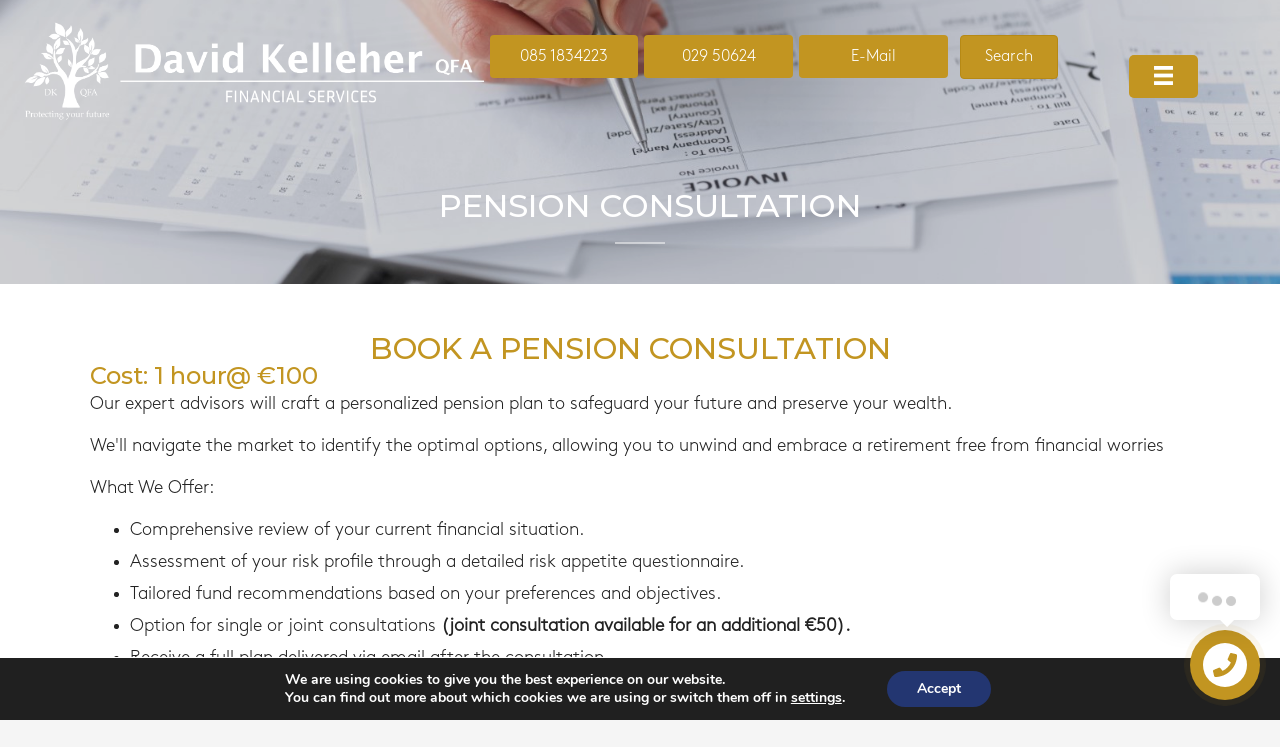

--- FILE ---
content_type: text/html; charset=UTF-8
request_url: https://davidkelleher.ie/investment-consultation-2-copy-2/
body_size: 23998
content:
<!DOCTYPE html>
<html lang="en-US">
<head>
	<meta name="google-site-verification" content="3UTVYgf3G_suJoyJI60ZhLa85lamRATGypr2_H_-d9M" />
<meta charset="UTF-8" />
<meta name='viewport' content='initial-scale=1.0, maximum-scale=1.0, user-scalable=no, shrink-to-fit=no' />
<meta http-equiv='X-UA-Compatible' content='IE=edge' />
<link rel="profile" href="http://gmpg.org/xfn/11" />
<link rel="pingback" href="https://davidkelleher.ie/xmlrpc.php" />
<!--[if lt IE 9]>
	<script src="https://davidkelleher.ie/wp-content/themes/bb-theme/js/html5shiv.js"></script>
	<script src="https://davidkelleher.ie/wp-content/themes/bb-theme/js/respond.min.js"></script>
<![endif]-->
<meta name='robots' content='index, follow, max-image-preview:large, max-snippet:-1, max-video-preview:-1' />

	<!-- This site is optimized with the Yoast SEO plugin v26.6 - https://yoast.com/wordpress/plugins/seo/ -->
	<title>Expert Pension Advice Consult - David Kelleher Financial Services - Life Assurance - Pensions - Savings - Investments - Cork</title>
	<meta name="description" content="This is the one for you If you&#039;re currently paying into a Pension/Avc or just wondering when you can retire!" />
	<link rel="canonical" href="https://davidkelleher.ie/investment-consultation-2-copy-2/" />
	<meta property="og:locale" content="en_US" />
	<meta property="og:type" content="article" />
	<meta property="og:title" content="Expert Pension Advice Consult - David Kelleher Financial Services - Life Assurance - Pensions - Savings - Investments - Cork" />
	<meta property="og:description" content="This is the one for you If you&#039;re currently paying into a Pension/Avc or just wondering when you can retire!" />
	<meta property="og:url" content="https://davidkelleher.ie/investment-consultation-2-copy-2/" />
	<meta property="og:site_name" content="David Kelleher Financial Services - Life Assurance - Pensions - Savings - Investments - Cork" />
	<meta property="article:modified_time" content="2024-08-12T15:21:06+00:00" />
	<meta name="twitter:card" content="summary_large_image" />
	<meta name="twitter:label1" content="Est. reading time" />
	<meta name="twitter:data1" content="1 minute" />
	<script type="application/ld+json" class="yoast-schema-graph">{"@context":"https://schema.org","@graph":[{"@type":"WebPage","@id":"https://davidkelleher.ie/investment-consultation-2-copy-2/","url":"https://davidkelleher.ie/investment-consultation-2-copy-2/","name":"Expert Pension Advice Consult - David Kelleher Financial Services - Life Assurance - Pensions - Savings - Investments - Cork","isPartOf":{"@id":"https://davidkelleher.ie/#website"},"datePublished":"2024-02-25T12:09:26+00:00","dateModified":"2024-08-12T15:21:06+00:00","description":"This is the one for you If you're currently paying into a Pension/Avc or just wondering when you can retire!","breadcrumb":{"@id":"https://davidkelleher.ie/investment-consultation-2-copy-2/#breadcrumb"},"inLanguage":"en-US","potentialAction":[{"@type":"ReadAction","target":["https://davidkelleher.ie/investment-consultation-2-copy-2/"]}]},{"@type":"BreadcrumbList","@id":"https://davidkelleher.ie/investment-consultation-2-copy-2/#breadcrumb","itemListElement":[{"@type":"ListItem","position":1,"name":"Home","item":"https://davidkelleher.ie/"},{"@type":"ListItem","position":2,"name":"Expert Pension Advice Consult"}]},{"@type":"WebSite","@id":"https://davidkelleher.ie/#website","url":"https://davidkelleher.ie/","name":"David Kelleher Financial Services - Life Assurance - Pensions - Savings - Investments - Cork","description":"","potentialAction":[{"@type":"SearchAction","target":{"@type":"EntryPoint","urlTemplate":"https://davidkelleher.ie/?s={search_term_string}"},"query-input":{"@type":"PropertyValueSpecification","valueRequired":true,"valueName":"search_term_string"}}],"inLanguage":"en-US"}]}</script>
	<!-- / Yoast SEO plugin. -->


<link rel='dns-prefetch' href='//widget.trustpilot.com' />
<link rel='dns-prefetch' href='//fonts.googleapis.com' />
<link href='https://fonts.gstatic.com' crossorigin rel='preconnect' />
<link rel="alternate" type="application/rss+xml" title="David Kelleher Financial Services - Life Assurance - Pensions - Savings - Investments - Cork &raquo; Feed" href="https://davidkelleher.ie/feed/" />
<link rel="alternate" type="application/rss+xml" title="David Kelleher Financial Services - Life Assurance - Pensions - Savings - Investments - Cork &raquo; Comments Feed" href="https://davidkelleher.ie/comments/feed/" />
<link rel="alternate" title="oEmbed (JSON)" type="application/json+oembed" href="https://davidkelleher.ie/wp-json/oembed/1.0/embed?url=https%3A%2F%2Fdavidkelleher.ie%2Finvestment-consultation-2-copy-2%2F" />
<link rel="alternate" title="oEmbed (XML)" type="text/xml+oembed" href="https://davidkelleher.ie/wp-json/oembed/1.0/embed?url=https%3A%2F%2Fdavidkelleher.ie%2Finvestment-consultation-2-copy-2%2F&#038;format=xml" />
<link rel="preload" href="https://davidkelleher.ie/wp-content/plugins/bb-plugin/fonts/fontawesome/5.15.4/webfonts/fa-solid-900.woff2" as="font" type="font/woff2" crossorigin="anonymous">
<link rel="preload" href="https://davidkelleher.ie/wp-content/plugins/bb-plugin/fonts/fontawesome/5.15.4/webfonts/fa-regular-400.woff2" as="font" type="font/woff2" crossorigin="anonymous">
<style id='wp-img-auto-sizes-contain-inline-css'>
img:is([sizes=auto i],[sizes^="auto," i]){contain-intrinsic-size:3000px 1500px}
/*# sourceURL=wp-img-auto-sizes-contain-inline-css */
</style>
<link rel='stylesheet' id='sgr-css' href='https://davidkelleher.ie/wp-content/plugins/simple-google-recaptcha/sgr.css?ver=1705344447' media='all' />
<style id='cf-frontend-style-inline-css'>
@font-face {
	font-family: 'Orpheus Pro Medium';
	font-weight: 400;
	font-display: auto;
	src: url('https://davidkelleher.ie/wp-content/uploads/2019/09/Orpheus-Pro-Medium.otf') format('OpenType');
}
@font-face {
	font-family: 'Orpheus Pro Italic';
	font-weight: 400;
	font-display: auto;
	src: url('https://davidkelleher.ie/wp-content/uploads/2019/09/Orpheus-Pro-Italic.otf') format('OpenType');
}
@font-face {
	font-family: 'Orpheus Pro Bold';
	font-weight: 400;
	font-display: auto;
	src: url('https://davidkelleher.ie/wp-content/uploads/2019/09/Orpheus-Pro-Bold.otf') format('OpenType');
}
@font-face {
	font-family: 'Orpheus Pro';
	font-weight: 400;
	font-display: auto;
	src: url('https://davidkelleher.ie/wp-content/uploads/2019/09/Orpheus-Pro.otf') format('OpenType');
}
@font-face {
	font-family: 'GT-America Regular';
	font-weight: 400;
	font-display: auto;
	src: url('https://davidkelleher.ie/wp-content/uploads/2019/09/GT-America-Regular.otf') format('OpenType');
}
@font-face {
	font-family: 'Filson Pro';
	font-weight: 400;
	font-display: auto;
	src: url('https://davidkelleher.ie/wp-content/uploads/2019/11/Filson-Pro-Regular-1-1.ttf') format('truetype');
}
@font-face {
	font-family: 'Brown';
	font-weight: 400;
	font-display: auto;
	src: url('https://davidkelleher.ie/wp-content/uploads/2019/11/Brown-Light-1.otf') format('OpenType');
}
/*# sourceURL=cf-frontend-style-inline-css */
</style>
<style id='wp-emoji-styles-inline-css'>

	img.wp-smiley, img.emoji {
		display: inline !important;
		border: none !important;
		box-shadow: none !important;
		height: 1em !important;
		width: 1em !important;
		margin: 0 0.07em !important;
		vertical-align: -0.1em !important;
		background: none !important;
		padding: 0 !important;
	}
/*# sourceURL=wp-emoji-styles-inline-css */
</style>
<style id='wp-block-library-inline-css'>
:root{--wp-block-synced-color:#7a00df;--wp-block-synced-color--rgb:122,0,223;--wp-bound-block-color:var(--wp-block-synced-color);--wp-editor-canvas-background:#ddd;--wp-admin-theme-color:#007cba;--wp-admin-theme-color--rgb:0,124,186;--wp-admin-theme-color-darker-10:#006ba1;--wp-admin-theme-color-darker-10--rgb:0,107,160.5;--wp-admin-theme-color-darker-20:#005a87;--wp-admin-theme-color-darker-20--rgb:0,90,135;--wp-admin-border-width-focus:2px}@media (min-resolution:192dpi){:root{--wp-admin-border-width-focus:1.5px}}.wp-element-button{cursor:pointer}:root .has-very-light-gray-background-color{background-color:#eee}:root .has-very-dark-gray-background-color{background-color:#313131}:root .has-very-light-gray-color{color:#eee}:root .has-very-dark-gray-color{color:#313131}:root .has-vivid-green-cyan-to-vivid-cyan-blue-gradient-background{background:linear-gradient(135deg,#00d084,#0693e3)}:root .has-purple-crush-gradient-background{background:linear-gradient(135deg,#34e2e4,#4721fb 50%,#ab1dfe)}:root .has-hazy-dawn-gradient-background{background:linear-gradient(135deg,#faaca8,#dad0ec)}:root .has-subdued-olive-gradient-background{background:linear-gradient(135deg,#fafae1,#67a671)}:root .has-atomic-cream-gradient-background{background:linear-gradient(135deg,#fdd79a,#004a59)}:root .has-nightshade-gradient-background{background:linear-gradient(135deg,#330968,#31cdcf)}:root .has-midnight-gradient-background{background:linear-gradient(135deg,#020381,#2874fc)}:root{--wp--preset--font-size--normal:16px;--wp--preset--font-size--huge:42px}.has-regular-font-size{font-size:1em}.has-larger-font-size{font-size:2.625em}.has-normal-font-size{font-size:var(--wp--preset--font-size--normal)}.has-huge-font-size{font-size:var(--wp--preset--font-size--huge)}.has-text-align-center{text-align:center}.has-text-align-left{text-align:left}.has-text-align-right{text-align:right}.has-fit-text{white-space:nowrap!important}#end-resizable-editor-section{display:none}.aligncenter{clear:both}.items-justified-left{justify-content:flex-start}.items-justified-center{justify-content:center}.items-justified-right{justify-content:flex-end}.items-justified-space-between{justify-content:space-between}.screen-reader-text{border:0;clip-path:inset(50%);height:1px;margin:-1px;overflow:hidden;padding:0;position:absolute;width:1px;word-wrap:normal!important}.screen-reader-text:focus{background-color:#ddd;clip-path:none;color:#444;display:block;font-size:1em;height:auto;left:5px;line-height:normal;padding:15px 23px 14px;text-decoration:none;top:5px;width:auto;z-index:100000}html :where(.has-border-color){border-style:solid}html :where([style*=border-top-color]){border-top-style:solid}html :where([style*=border-right-color]){border-right-style:solid}html :where([style*=border-bottom-color]){border-bottom-style:solid}html :where([style*=border-left-color]){border-left-style:solid}html :where([style*=border-width]){border-style:solid}html :where([style*=border-top-width]){border-top-style:solid}html :where([style*=border-right-width]){border-right-style:solid}html :where([style*=border-bottom-width]){border-bottom-style:solid}html :where([style*=border-left-width]){border-left-style:solid}html :where(img[class*=wp-image-]){height:auto;max-width:100%}:where(figure){margin:0 0 1em}html :where(.is-position-sticky){--wp-admin--admin-bar--position-offset:var(--wp-admin--admin-bar--height,0px)}@media screen and (max-width:600px){html :where(.is-position-sticky){--wp-admin--admin-bar--position-offset:0px}}

/*# sourceURL=wp-block-library-inline-css */
</style><style id='global-styles-inline-css'>
:root{--wp--preset--aspect-ratio--square: 1;--wp--preset--aspect-ratio--4-3: 4/3;--wp--preset--aspect-ratio--3-4: 3/4;--wp--preset--aspect-ratio--3-2: 3/2;--wp--preset--aspect-ratio--2-3: 2/3;--wp--preset--aspect-ratio--16-9: 16/9;--wp--preset--aspect-ratio--9-16: 9/16;--wp--preset--color--black: #000000;--wp--preset--color--cyan-bluish-gray: #abb8c3;--wp--preset--color--white: #ffffff;--wp--preset--color--pale-pink: #f78da7;--wp--preset--color--vivid-red: #cf2e2e;--wp--preset--color--luminous-vivid-orange: #ff6900;--wp--preset--color--luminous-vivid-amber: #fcb900;--wp--preset--color--light-green-cyan: #7bdcb5;--wp--preset--color--vivid-green-cyan: #00d084;--wp--preset--color--pale-cyan-blue: #8ed1fc;--wp--preset--color--vivid-cyan-blue: #0693e3;--wp--preset--color--vivid-purple: #9b51e0;--wp--preset--color--fl-heading-text: #c29521;--wp--preset--color--fl-body-bg: #f5f5f5;--wp--preset--color--fl-body-text: #222222;--wp--preset--color--fl-accent: #303030;--wp--preset--color--fl-accent-hover: #c29521;--wp--preset--color--fl-topbar-bg: #ffffff;--wp--preset--color--fl-topbar-text: #000000;--wp--preset--color--fl-topbar-link: #428bca;--wp--preset--color--fl-topbar-hover: #428bca;--wp--preset--color--fl-header-bg: #ffffff;--wp--preset--color--fl-header-text: #000000;--wp--preset--color--fl-header-link: #428bca;--wp--preset--color--fl-header-hover: #428bca;--wp--preset--color--fl-nav-bg: #ffffff;--wp--preset--color--fl-nav-link: #428bca;--wp--preset--color--fl-nav-hover: #428bca;--wp--preset--color--fl-content-bg: #ffffff;--wp--preset--color--fl-footer-widgets-bg: #ffffff;--wp--preset--color--fl-footer-widgets-text: #000000;--wp--preset--color--fl-footer-widgets-link: #428bca;--wp--preset--color--fl-footer-widgets-hover: #428bca;--wp--preset--color--fl-footer-bg: #ffffff;--wp--preset--color--fl-footer-text: #000000;--wp--preset--color--fl-footer-link: #428bca;--wp--preset--color--fl-footer-hover: #428bca;--wp--preset--gradient--vivid-cyan-blue-to-vivid-purple: linear-gradient(135deg,rgb(6,147,227) 0%,rgb(155,81,224) 100%);--wp--preset--gradient--light-green-cyan-to-vivid-green-cyan: linear-gradient(135deg,rgb(122,220,180) 0%,rgb(0,208,130) 100%);--wp--preset--gradient--luminous-vivid-amber-to-luminous-vivid-orange: linear-gradient(135deg,rgb(252,185,0) 0%,rgb(255,105,0) 100%);--wp--preset--gradient--luminous-vivid-orange-to-vivid-red: linear-gradient(135deg,rgb(255,105,0) 0%,rgb(207,46,46) 100%);--wp--preset--gradient--very-light-gray-to-cyan-bluish-gray: linear-gradient(135deg,rgb(238,238,238) 0%,rgb(169,184,195) 100%);--wp--preset--gradient--cool-to-warm-spectrum: linear-gradient(135deg,rgb(74,234,220) 0%,rgb(151,120,209) 20%,rgb(207,42,186) 40%,rgb(238,44,130) 60%,rgb(251,105,98) 80%,rgb(254,248,76) 100%);--wp--preset--gradient--blush-light-purple: linear-gradient(135deg,rgb(255,206,236) 0%,rgb(152,150,240) 100%);--wp--preset--gradient--blush-bordeaux: linear-gradient(135deg,rgb(254,205,165) 0%,rgb(254,45,45) 50%,rgb(107,0,62) 100%);--wp--preset--gradient--luminous-dusk: linear-gradient(135deg,rgb(255,203,112) 0%,rgb(199,81,192) 50%,rgb(65,88,208) 100%);--wp--preset--gradient--pale-ocean: linear-gradient(135deg,rgb(255,245,203) 0%,rgb(182,227,212) 50%,rgb(51,167,181) 100%);--wp--preset--gradient--electric-grass: linear-gradient(135deg,rgb(202,248,128) 0%,rgb(113,206,126) 100%);--wp--preset--gradient--midnight: linear-gradient(135deg,rgb(2,3,129) 0%,rgb(40,116,252) 100%);--wp--preset--font-size--small: 13px;--wp--preset--font-size--medium: 20px;--wp--preset--font-size--large: 36px;--wp--preset--font-size--x-large: 42px;--wp--preset--spacing--20: 0.44rem;--wp--preset--spacing--30: 0.67rem;--wp--preset--spacing--40: 1rem;--wp--preset--spacing--50: 1.5rem;--wp--preset--spacing--60: 2.25rem;--wp--preset--spacing--70: 3.38rem;--wp--preset--spacing--80: 5.06rem;--wp--preset--shadow--natural: 6px 6px 9px rgba(0, 0, 0, 0.2);--wp--preset--shadow--deep: 12px 12px 50px rgba(0, 0, 0, 0.4);--wp--preset--shadow--sharp: 6px 6px 0px rgba(0, 0, 0, 0.2);--wp--preset--shadow--outlined: 6px 6px 0px -3px rgb(255, 255, 255), 6px 6px rgb(0, 0, 0);--wp--preset--shadow--crisp: 6px 6px 0px rgb(0, 0, 0);}:where(.is-layout-flex){gap: 0.5em;}:where(.is-layout-grid){gap: 0.5em;}body .is-layout-flex{display: flex;}.is-layout-flex{flex-wrap: wrap;align-items: center;}.is-layout-flex > :is(*, div){margin: 0;}body .is-layout-grid{display: grid;}.is-layout-grid > :is(*, div){margin: 0;}:where(.wp-block-columns.is-layout-flex){gap: 2em;}:where(.wp-block-columns.is-layout-grid){gap: 2em;}:where(.wp-block-post-template.is-layout-flex){gap: 1.25em;}:where(.wp-block-post-template.is-layout-grid){gap: 1.25em;}.has-black-color{color: var(--wp--preset--color--black) !important;}.has-cyan-bluish-gray-color{color: var(--wp--preset--color--cyan-bluish-gray) !important;}.has-white-color{color: var(--wp--preset--color--white) !important;}.has-pale-pink-color{color: var(--wp--preset--color--pale-pink) !important;}.has-vivid-red-color{color: var(--wp--preset--color--vivid-red) !important;}.has-luminous-vivid-orange-color{color: var(--wp--preset--color--luminous-vivid-orange) !important;}.has-luminous-vivid-amber-color{color: var(--wp--preset--color--luminous-vivid-amber) !important;}.has-light-green-cyan-color{color: var(--wp--preset--color--light-green-cyan) !important;}.has-vivid-green-cyan-color{color: var(--wp--preset--color--vivid-green-cyan) !important;}.has-pale-cyan-blue-color{color: var(--wp--preset--color--pale-cyan-blue) !important;}.has-vivid-cyan-blue-color{color: var(--wp--preset--color--vivid-cyan-blue) !important;}.has-vivid-purple-color{color: var(--wp--preset--color--vivid-purple) !important;}.has-black-background-color{background-color: var(--wp--preset--color--black) !important;}.has-cyan-bluish-gray-background-color{background-color: var(--wp--preset--color--cyan-bluish-gray) !important;}.has-white-background-color{background-color: var(--wp--preset--color--white) !important;}.has-pale-pink-background-color{background-color: var(--wp--preset--color--pale-pink) !important;}.has-vivid-red-background-color{background-color: var(--wp--preset--color--vivid-red) !important;}.has-luminous-vivid-orange-background-color{background-color: var(--wp--preset--color--luminous-vivid-orange) !important;}.has-luminous-vivid-amber-background-color{background-color: var(--wp--preset--color--luminous-vivid-amber) !important;}.has-light-green-cyan-background-color{background-color: var(--wp--preset--color--light-green-cyan) !important;}.has-vivid-green-cyan-background-color{background-color: var(--wp--preset--color--vivid-green-cyan) !important;}.has-pale-cyan-blue-background-color{background-color: var(--wp--preset--color--pale-cyan-blue) !important;}.has-vivid-cyan-blue-background-color{background-color: var(--wp--preset--color--vivid-cyan-blue) !important;}.has-vivid-purple-background-color{background-color: var(--wp--preset--color--vivid-purple) !important;}.has-black-border-color{border-color: var(--wp--preset--color--black) !important;}.has-cyan-bluish-gray-border-color{border-color: var(--wp--preset--color--cyan-bluish-gray) !important;}.has-white-border-color{border-color: var(--wp--preset--color--white) !important;}.has-pale-pink-border-color{border-color: var(--wp--preset--color--pale-pink) !important;}.has-vivid-red-border-color{border-color: var(--wp--preset--color--vivid-red) !important;}.has-luminous-vivid-orange-border-color{border-color: var(--wp--preset--color--luminous-vivid-orange) !important;}.has-luminous-vivid-amber-border-color{border-color: var(--wp--preset--color--luminous-vivid-amber) !important;}.has-light-green-cyan-border-color{border-color: var(--wp--preset--color--light-green-cyan) !important;}.has-vivid-green-cyan-border-color{border-color: var(--wp--preset--color--vivid-green-cyan) !important;}.has-pale-cyan-blue-border-color{border-color: var(--wp--preset--color--pale-cyan-blue) !important;}.has-vivid-cyan-blue-border-color{border-color: var(--wp--preset--color--vivid-cyan-blue) !important;}.has-vivid-purple-border-color{border-color: var(--wp--preset--color--vivid-purple) !important;}.has-vivid-cyan-blue-to-vivid-purple-gradient-background{background: var(--wp--preset--gradient--vivid-cyan-blue-to-vivid-purple) !important;}.has-light-green-cyan-to-vivid-green-cyan-gradient-background{background: var(--wp--preset--gradient--light-green-cyan-to-vivid-green-cyan) !important;}.has-luminous-vivid-amber-to-luminous-vivid-orange-gradient-background{background: var(--wp--preset--gradient--luminous-vivid-amber-to-luminous-vivid-orange) !important;}.has-luminous-vivid-orange-to-vivid-red-gradient-background{background: var(--wp--preset--gradient--luminous-vivid-orange-to-vivid-red) !important;}.has-very-light-gray-to-cyan-bluish-gray-gradient-background{background: var(--wp--preset--gradient--very-light-gray-to-cyan-bluish-gray) !important;}.has-cool-to-warm-spectrum-gradient-background{background: var(--wp--preset--gradient--cool-to-warm-spectrum) !important;}.has-blush-light-purple-gradient-background{background: var(--wp--preset--gradient--blush-light-purple) !important;}.has-blush-bordeaux-gradient-background{background: var(--wp--preset--gradient--blush-bordeaux) !important;}.has-luminous-dusk-gradient-background{background: var(--wp--preset--gradient--luminous-dusk) !important;}.has-pale-ocean-gradient-background{background: var(--wp--preset--gradient--pale-ocean) !important;}.has-electric-grass-gradient-background{background: var(--wp--preset--gradient--electric-grass) !important;}.has-midnight-gradient-background{background: var(--wp--preset--gradient--midnight) !important;}.has-small-font-size{font-size: var(--wp--preset--font-size--small) !important;}.has-medium-font-size{font-size: var(--wp--preset--font-size--medium) !important;}.has-large-font-size{font-size: var(--wp--preset--font-size--large) !important;}.has-x-large-font-size{font-size: var(--wp--preset--font-size--x-large) !important;}
/*# sourceURL=global-styles-inline-css */
</style>

<style id='classic-theme-styles-inline-css'>
/*! This file is auto-generated */
.wp-block-button__link{color:#fff;background-color:#32373c;border-radius:9999px;box-shadow:none;text-decoration:none;padding:calc(.667em + 2px) calc(1.333em + 2px);font-size:1.125em}.wp-block-file__button{background:#32373c;color:#fff;text-decoration:none}
/*# sourceURL=/wp-includes/css/classic-themes.min.css */
</style>
<link rel='stylesheet' id='awsm-ead-public-css' href='https://davidkelleher.ie/wp-content/plugins/embed-any-document/css/embed-public.min.css?ver=2.7.12' media='all' />
<link rel='stylesheet' id='fl-builder-layout-8696-css' href='https://davidkelleher.ie/wp-content/uploads/bb-plugin/cache/8696-layout.css?ver=e594c8adc2d677c1c12c2d23ab68613c' media='all' />
<link rel='stylesheet' id='rs-plugin-settings-css' href='https://davidkelleher.ie/wp-content/plugins/revslider/public/assets/css/settings.css?ver=5.4.8.3' media='all' />
<style id='rs-plugin-settings-inline-css'>
#rs-demo-id {}
/*# sourceURL=rs-plugin-settings-inline-css */
</style>
<link rel='stylesheet' id='font-awesome-5-css' href='https://davidkelleher.ie/wp-content/plugins/bb-plugin/fonts/fontawesome/5.15.4/css/all.min.css?ver=2.9.4.1' media='all' />
<link rel='stylesheet' id='jquery-magnificpopup-css' href='https://davidkelleher.ie/wp-content/plugins/bb-plugin/css/jquery.magnificpopup.min.css?ver=2.9.4.1' media='all' />
<link rel='stylesheet' id='ultimate-icons-css' href='https://davidkelleher.ie/wp-content/uploads/bb-plugin/icons/ultimate-icons/style.css?ver=2.9.4.1' media='all' />
<link rel='stylesheet' id='fl-builder-layout-bundle-152831d8c23a37388eacef53d6e89fe1-css' href='https://davidkelleher.ie/wp-content/uploads/bb-plugin/cache/152831d8c23a37388eacef53d6e89fe1-layout-bundle.css?ver=2.9.4.1-1.5.2.1' media='all' />
<link rel='stylesheet' id='moove_gdpr_frontend-css' href='https://davidkelleher.ie/wp-content/plugins/gdpr-cookie-compliance/dist/styles/gdpr-main.css?ver=5.0.9' media='all' />
<style id='moove_gdpr_frontend-inline-css'>
#moove_gdpr_cookie_modal,#moove_gdpr_cookie_info_bar,.gdpr_cookie_settings_shortcode_content{font-family:&#039;Nunito&#039;,sans-serif}#moove_gdpr_save_popup_settings_button{background-color:#373737;color:#fff}#moove_gdpr_save_popup_settings_button:hover{background-color:#000}#moove_gdpr_cookie_info_bar .moove-gdpr-info-bar-container .moove-gdpr-info-bar-content a.mgbutton,#moove_gdpr_cookie_info_bar .moove-gdpr-info-bar-container .moove-gdpr-info-bar-content button.mgbutton{background-color:#233671}#moove_gdpr_cookie_modal .moove-gdpr-modal-content .moove-gdpr-modal-footer-content .moove-gdpr-button-holder a.mgbutton,#moove_gdpr_cookie_modal .moove-gdpr-modal-content .moove-gdpr-modal-footer-content .moove-gdpr-button-holder button.mgbutton,.gdpr_cookie_settings_shortcode_content .gdpr-shr-button.button-green{background-color:#233671;border-color:#233671}#moove_gdpr_cookie_modal .moove-gdpr-modal-content .moove-gdpr-modal-footer-content .moove-gdpr-button-holder a.mgbutton:hover,#moove_gdpr_cookie_modal .moove-gdpr-modal-content .moove-gdpr-modal-footer-content .moove-gdpr-button-holder button.mgbutton:hover,.gdpr_cookie_settings_shortcode_content .gdpr-shr-button.button-green:hover{background-color:#fff;color:#233671}#moove_gdpr_cookie_modal .moove-gdpr-modal-content .moove-gdpr-modal-close i,#moove_gdpr_cookie_modal .moove-gdpr-modal-content .moove-gdpr-modal-close span.gdpr-icon{background-color:#233671;border:1px solid #233671}#moove_gdpr_cookie_info_bar span.moove-gdpr-infobar-allow-all.focus-g,#moove_gdpr_cookie_info_bar span.moove-gdpr-infobar-allow-all:focus,#moove_gdpr_cookie_info_bar button.moove-gdpr-infobar-allow-all.focus-g,#moove_gdpr_cookie_info_bar button.moove-gdpr-infobar-allow-all:focus,#moove_gdpr_cookie_info_bar span.moove-gdpr-infobar-reject-btn.focus-g,#moove_gdpr_cookie_info_bar span.moove-gdpr-infobar-reject-btn:focus,#moove_gdpr_cookie_info_bar button.moove-gdpr-infobar-reject-btn.focus-g,#moove_gdpr_cookie_info_bar button.moove-gdpr-infobar-reject-btn:focus,#moove_gdpr_cookie_info_bar span.change-settings-button.focus-g,#moove_gdpr_cookie_info_bar span.change-settings-button:focus,#moove_gdpr_cookie_info_bar button.change-settings-button.focus-g,#moove_gdpr_cookie_info_bar button.change-settings-button:focus{-webkit-box-shadow:0 0 1px 3px #233671;-moz-box-shadow:0 0 1px 3px #233671;box-shadow:0 0 1px 3px #233671}#moove_gdpr_cookie_modal .moove-gdpr-modal-content .moove-gdpr-modal-close i:hover,#moove_gdpr_cookie_modal .moove-gdpr-modal-content .moove-gdpr-modal-close span.gdpr-icon:hover,#moove_gdpr_cookie_info_bar span[data-href]>u.change-settings-button{color:#233671}#moove_gdpr_cookie_modal .moove-gdpr-modal-content .moove-gdpr-modal-left-content #moove-gdpr-menu li.menu-item-selected a span.gdpr-icon,#moove_gdpr_cookie_modal .moove-gdpr-modal-content .moove-gdpr-modal-left-content #moove-gdpr-menu li.menu-item-selected button span.gdpr-icon{color:inherit}#moove_gdpr_cookie_modal .moove-gdpr-modal-content .moove-gdpr-modal-left-content #moove-gdpr-menu li a span.gdpr-icon,#moove_gdpr_cookie_modal .moove-gdpr-modal-content .moove-gdpr-modal-left-content #moove-gdpr-menu li button span.gdpr-icon{color:inherit}#moove_gdpr_cookie_modal .gdpr-acc-link{line-height:0;font-size:0;color:transparent;position:absolute}#moove_gdpr_cookie_modal .moove-gdpr-modal-content .moove-gdpr-modal-close:hover i,#moove_gdpr_cookie_modal .moove-gdpr-modal-content .moove-gdpr-modal-left-content #moove-gdpr-menu li a,#moove_gdpr_cookie_modal .moove-gdpr-modal-content .moove-gdpr-modal-left-content #moove-gdpr-menu li button,#moove_gdpr_cookie_modal .moove-gdpr-modal-content .moove-gdpr-modal-left-content #moove-gdpr-menu li button i,#moove_gdpr_cookie_modal .moove-gdpr-modal-content .moove-gdpr-modal-left-content #moove-gdpr-menu li a i,#moove_gdpr_cookie_modal .moove-gdpr-modal-content .moove-gdpr-tab-main .moove-gdpr-tab-main-content a:hover,#moove_gdpr_cookie_info_bar.moove-gdpr-dark-scheme .moove-gdpr-info-bar-container .moove-gdpr-info-bar-content a.mgbutton:hover,#moove_gdpr_cookie_info_bar.moove-gdpr-dark-scheme .moove-gdpr-info-bar-container .moove-gdpr-info-bar-content button.mgbutton:hover,#moove_gdpr_cookie_info_bar.moove-gdpr-dark-scheme .moove-gdpr-info-bar-container .moove-gdpr-info-bar-content a:hover,#moove_gdpr_cookie_info_bar.moove-gdpr-dark-scheme .moove-gdpr-info-bar-container .moove-gdpr-info-bar-content button:hover,#moove_gdpr_cookie_info_bar.moove-gdpr-dark-scheme .moove-gdpr-info-bar-container .moove-gdpr-info-bar-content span.change-settings-button:hover,#moove_gdpr_cookie_info_bar.moove-gdpr-dark-scheme .moove-gdpr-info-bar-container .moove-gdpr-info-bar-content button.change-settings-button:hover,#moove_gdpr_cookie_info_bar.moove-gdpr-dark-scheme .moove-gdpr-info-bar-container .moove-gdpr-info-bar-content u.change-settings-button:hover,#moove_gdpr_cookie_info_bar span[data-href]>u.change-settings-button,#moove_gdpr_cookie_info_bar.moove-gdpr-dark-scheme .moove-gdpr-info-bar-container .moove-gdpr-info-bar-content a.mgbutton.focus-g,#moove_gdpr_cookie_info_bar.moove-gdpr-dark-scheme .moove-gdpr-info-bar-container .moove-gdpr-info-bar-content button.mgbutton.focus-g,#moove_gdpr_cookie_info_bar.moove-gdpr-dark-scheme .moove-gdpr-info-bar-container .moove-gdpr-info-bar-content a.focus-g,#moove_gdpr_cookie_info_bar.moove-gdpr-dark-scheme .moove-gdpr-info-bar-container .moove-gdpr-info-bar-content button.focus-g,#moove_gdpr_cookie_info_bar.moove-gdpr-dark-scheme .moove-gdpr-info-bar-container .moove-gdpr-info-bar-content a.mgbutton:focus,#moove_gdpr_cookie_info_bar.moove-gdpr-dark-scheme .moove-gdpr-info-bar-container .moove-gdpr-info-bar-content button.mgbutton:focus,#moove_gdpr_cookie_info_bar.moove-gdpr-dark-scheme .moove-gdpr-info-bar-container .moove-gdpr-info-bar-content a:focus,#moove_gdpr_cookie_info_bar.moove-gdpr-dark-scheme .moove-gdpr-info-bar-container .moove-gdpr-info-bar-content button:focus,#moove_gdpr_cookie_info_bar.moove-gdpr-dark-scheme .moove-gdpr-info-bar-container .moove-gdpr-info-bar-content span.change-settings-button.focus-g,span.change-settings-button:focus,button.change-settings-button.focus-g,button.change-settings-button:focus,#moove_gdpr_cookie_info_bar.moove-gdpr-dark-scheme .moove-gdpr-info-bar-container .moove-gdpr-info-bar-content u.change-settings-button.focus-g,#moove_gdpr_cookie_info_bar.moove-gdpr-dark-scheme .moove-gdpr-info-bar-container .moove-gdpr-info-bar-content u.change-settings-button:focus{color:#233671}#moove_gdpr_cookie_modal .moove-gdpr-branding.focus-g span,#moove_gdpr_cookie_modal .moove-gdpr-modal-content .moove-gdpr-tab-main a.focus-g,#moove_gdpr_cookie_modal .moove-gdpr-modal-content .moove-gdpr-tab-main .gdpr-cd-details-toggle.focus-g{color:#233671}#moove_gdpr_cookie_modal.gdpr_lightbox-hide{display:none}
/*# sourceURL=moove_gdpr_frontend-inline-css */
</style>
<link rel='stylesheet' id='base-css' href='https://davidkelleher.ie/wp-content/themes/bb-theme/css/base.min.css?ver=1.7.19.1' media='all' />
<link rel='stylesheet' id='fl-automator-skin-css' href='https://davidkelleher.ie/wp-content/uploads/bb-theme/skin-694587ef17f5f.css?ver=1.7.19.1' media='all' />
<link rel='stylesheet' id='fl-child-theme-css' href='https://davidkelleher.ie/wp-content/themes/bb-theme-child/style.css?ver=6.9' media='all' />
<link rel='stylesheet' id='fl-builder-google-fonts-4e8adbb73dbbe4a37aa0bb7a547647df-css' href='//fonts.googleapis.com/css?family=Montserrat%3A500%2C700&#038;ver=6.9' media='all' />
<link rel='stylesheet' id='jquery.contactus.css-css' href='https://davidkelleher.ie/wp-content/plugins/ar-contactus/res/css/jquery.contactus.min.css?ver=1.6.3' media='all' />
<link rel='stylesheet' id='contactus.generated.desktop.css-css' href='https://davidkelleher.ie/wp-content/plugins/ar-contactus/res/css/generated-desktop.css?ver=1733135975' media='all' />
<link rel='stylesheet' id='contactus.fa.css-css' href='https://use.fontawesome.com/releases/v5.8.1/css/all.css?ver=1.6.3' media='all' />
<script id="sgr-js-extra">
var sgr = {"sgr_site_key":"6LfR-NkhAAAAACmYHjmvfli0bve5zVJNEQG2VGjz"};
//# sourceURL=sgr-js-extra
</script>
<script src="https://davidkelleher.ie/wp-content/plugins/simple-google-recaptcha/sgr.js?ver=1705344447" id="sgr-js"></script>
<script src="https://davidkelleher.ie/wp-includes/js/jquery/jquery.min.js?ver=3.7.1" id="jquery-core-js"></script>
<script src="https://davidkelleher.ie/wp-includes/js/jquery/jquery-migrate.min.js?ver=3.4.1" id="jquery-migrate-js"></script>
<script src="https://davidkelleher.ie/wp-content/plugins/revslider/public/assets/js/jquery.themepunch.tools.min.js?ver=5.4.8.3" id="tp-tools-js"></script>
<script src="https://davidkelleher.ie/wp-content/plugins/revslider/public/assets/js/jquery.themepunch.revolution.min.js?ver=5.4.8.3" id="revmin-js"></script>
<script id="tp-js-js-extra">
var trustpilot_settings = {"key":"1fyW07xinVMTfCPz","TrustpilotScriptUrl":"https://invitejs.trustpilot.com/tp.min.js","IntegrationAppUrl":"//ecommscript-integrationapp.trustpilot.com","PreviewScriptUrl":"//ecommplugins-scripts.trustpilot.com/v2.1/js/preview.min.js","PreviewCssUrl":"//ecommplugins-scripts.trustpilot.com/v2.1/css/preview.min.css","PreviewWPCssUrl":"//ecommplugins-scripts.trustpilot.com/v2.1/css/preview_wp.css","WidgetScriptUrl":"//widget.trustpilot.com/bootstrap/v5/tp.widget.bootstrap.min.js"};
//# sourceURL=tp-js-js-extra
</script>
<script src="https://davidkelleher.ie/wp-content/plugins/trustpilot-reviews/review/assets/js/headerScript.min.js?ver=1.0&#039; async=&#039;async" id="tp-js-js"></script>
<script src="//widget.trustpilot.com/bootstrap/v5/tp.widget.bootstrap.min.js?ver=1.0&#039; async=&#039;async" id="widget-bootstrap-js"></script>
<script id="trustbox-js-extra">
var trustbox_settings = {"page":null,"sku":null,"name":null};
var trustpilot_trustbox_settings = {"trustboxes":[{"enabled":"enabled","snippet":"[base64]","customizations":"[base64]","defaults":"[base64]","page":"landing","position":"before","corner":"top: #{Y}px; left: #{X}px;","paddingx":"0","paddingy":"0","zindex":"1000","clear":"both","xpaths":"WyIvL0JPRFkvRElWWzJdL0ZPT1RFUlsxXS9ESVZbMV0vRElWWzFdIiwiLy9ESVZbQGNsYXNzPVwiZmwtcm93LWNvbnRlbnQtd3JhcFwiXSIsIi9IVE1MWzFdL0JPRFlbMV0vRElWWzJdL0ZPT1RFUlsxXS9ESVZbMV0vRElWWzFdIl0=","sku":"","name":"","widgetName":"Micro Review Count","repeatable":false,"uuid":"7741d054-4eaf-f448-99c8-de74ec54b377","error":null,"repeatXpath":{"xpathById":{"prefix":"","suffix":""},"xpathFromRoot":{"prefix":"","suffix":""}},"width":"100%","height":"36px","locale":"en-IE","theme":"light"}]};
//# sourceURL=trustbox-js-extra
</script>
<script src="https://davidkelleher.ie/wp-content/plugins/trustpilot-reviews/review/assets/js/trustBoxScript.min.js?ver=1.0&#039; async=&#039;async" id="trustbox-js"></script>
<script src="https://davidkelleher.ie/wp-content/plugins/ar-contactus/res/js/scripts.js?ver=1.6.3" id="jquery.contactus.scripts-js"></script>
<link rel="https://api.w.org/" href="https://davidkelleher.ie/wp-json/" /><link rel="alternate" title="JSON" type="application/json" href="https://davidkelleher.ie/wp-json/wp/v2/pages/8696" /><link rel="EditURI" type="application/rsd+xml" title="RSD" href="https://davidkelleher.ie/xmlrpc.php?rsd" />
<link rel='shortlink' href='https://davidkelleher.ie/?p=8696' />
<style>.recentcomments a{display:inline !important;padding:0 !important;margin:0 !important;}</style><meta name="generator" content="Powered by Slider Revolution 5.4.8.3 - responsive, Mobile-Friendly Slider Plugin for WordPress with comfortable drag and drop interface." />
<link rel="icon" href="https://davidkelleher.ie/wp-content/uploads/2020/09/cropped-favicon-32x32.png" sizes="32x32" />
<link rel="icon" href="https://davidkelleher.ie/wp-content/uploads/2020/09/cropped-favicon-192x192.png" sizes="192x192" />
<link rel="apple-touch-icon" href="https://davidkelleher.ie/wp-content/uploads/2020/09/cropped-favicon-180x180.png" />
<meta name="msapplication-TileImage" content="https://davidkelleher.ie/wp-content/uploads/2020/09/cropped-favicon-270x270.png" />
<script type="text/javascript">function setREVStartSize(e){									
						try{ e.c=jQuery(e.c);var i=jQuery(window).width(),t=9999,r=0,n=0,l=0,f=0,s=0,h=0;
							if(e.responsiveLevels&&(jQuery.each(e.responsiveLevels,function(e,f){f>i&&(t=r=f,l=e),i>f&&f>r&&(r=f,n=e)}),t>r&&(l=n)),f=e.gridheight[l]||e.gridheight[0]||e.gridheight,s=e.gridwidth[l]||e.gridwidth[0]||e.gridwidth,h=i/s,h=h>1?1:h,f=Math.round(h*f),"fullscreen"==e.sliderLayout){var u=(e.c.width(),jQuery(window).height());if(void 0!=e.fullScreenOffsetContainer){var c=e.fullScreenOffsetContainer.split(",");if (c) jQuery.each(c,function(e,i){u=jQuery(i).length>0?u-jQuery(i).outerHeight(!0):u}),e.fullScreenOffset.split("%").length>1&&void 0!=e.fullScreenOffset&&e.fullScreenOffset.length>0?u-=jQuery(window).height()*parseInt(e.fullScreenOffset,0)/100:void 0!=e.fullScreenOffset&&e.fullScreenOffset.length>0&&(u-=parseInt(e.fullScreenOffset,0))}f=u}else void 0!=e.minHeight&&f<e.minHeight&&(f=e.minHeight);e.c.closest(".rev_slider_wrapper").css({height:f})					
						}catch(d){console.log("Failure at Presize of Slider:"+d)}						
					};</script>
		<style id="wp-custom-css">
			body{
	font-size: 18px !important;
	background-color: #f5f5f5 !important;
}

footer a:hover{
	color: #c29521 !important;
}

a:hover{ 
color: #c29521 !important;
}

.red a:hover{
	color: #303030 !important;
}

/*News Boxes*/
.uabb-blog-posts-shadow.clearfix{
	padding-bottom: 20px !important;
}

.uabb-blog-posts-shadow.clearfix:hover{
	background: #c29521;
	
}

.uabb-blog-post-inner-wrap:hover h3 a,.uabb-blog-posts-shadow.clearfix:hover .uabb-blog-posts-description, .uabb-blog-posts-shadow.clearfix:hover .uabb-blog-post-content .uabb-read-more-text a, .uabb-blog-post-inner-wrap:hover .uabb-meta-date{
	color: #ffffff !important;
}


.white a:hover{
	color: #303030 !important;
}

#wpadminbar a:hover{
	color: #00b9eb !important;
}

/*Headings*/
.heading h1{
	font-size: 48px;
}

.heading h2{
	font-size: 32px;
}

.heading.red h2:after{
	
	color: #ffffff !important;
}

.red h2 a:hover span{
	color: #303030 !important;
}

iframe{
	border: none !important;
}

h1 a, h2 a, h3 a, h4 a, h5 a{
	text-decoration: none !important;
}

h2 a:hover{
	color: #303030 !important;
}


.subtext{
	color: #797979;
}

/*Menu*/


ul.sub-menu li a span{
	padding-left: 30px !important;
	font-size: 28px !important;
}

.uabb-creative-menu .submenu > li, .fl-node-5d53f61facbfc .uabb-creative-menu.off-canvas .sub-menu li, .sub-menu li a{
	border-bottom: none !important;
}

.fl-node-5d53f61facbfc .uabb-creative-menu.off-canvas .menu > li > a:hover span.menu-item-text, .fl-node-5d53f61facbfc .uabb-creative-menu.off-canvas .menu > li > a:focus span.menu-item-text, .fl-node-5d53f61facbfc .uabb-creative-menu.off-canvas .menu > li > a:hover span.menu-item-text > i, .fl-node-5d53f61facbfc .uabb-creative-menu.off-canvas .menu > li > a:focus span.menu-item-text > i, .fl-node-5d53f61facbfc .uabb-creative-menu.off-canvas .menu > li:hover > .uabb-has-submenu-container > a span.menu-item-text, .fl-node-5d53f61facbfc .uabb-creative-menu.off-canvas .menu > li:focus > .uabb-has-submenu-container > a span.menu-item-text, .fl-node-5d53f61facbfc .uabb-creative-menu.off-canvas .menu > li:hover > .uabb-has-submenu-container > a span.menu-item-text > i, .fl-node-5d53f61facbfc .uabb-creative-menu.off-canvas .menu > li:focus > .uabb-has-submenu-container > a span.menu-item-text > i, .fl-node-5d53f61facbfc .uabb-creative-menu.off-canvas .menu > li.current-menu-item > a span.menu-item-text, .fl-node-5d53f61facbfc .uabb-creative-menu.off-canvas .menu > li.current-menu-item > .uabb-has-submenu-container > a span.menu-item-text, .fl-node-5d53f61facbfc .uabb-creative-menu.off-canvas .sub-menu > li.current-menu-item > a span.menu-item-text, .fl-node-5d53f61facbfc .uabb-creative-menu.off-canvas .sub-menu > li.current-menu-item > .uabb-has-submenu-container > a span.menu-item-text, .fl-node-5d53f61facbfc .uabb-creative-menu.off-canvas .menu > li.current-menu-item > a span.menu-item-text > i, .fl-node-5d53f61facbfc .uabb-creative-menu.off-canvas .menu > li.current-menu-item > .uabb-has-submenu-container > a span.menu-item-text > i, .fl-node-5d53f61facbfc .uabb-creative-menu.off-canvas .sub-menu > li.current-menu-item > a span.menu-item-text > i, .fl-node-5d53f61facbfc .uabb-creative-menu.off-canvas .sub-menu > li.current-menu-item > .uabb-has-submenu-container > a span.menu-item-text > i, .fl-node-5d53f61facbfc .uabb-creative-menu.off-canvas .menu > li.current-menu-ancestor > a span.menu-item-text, .fl-node-5d53f61facbfc .uabb-creative-menu.off-canvas .menu > li.current-menu-ancestor > .uabb-has-submenu-container > a span.menu-item-text, .fl-node-5d53f61facbfc .uabb-creative-menu.off-canvas .sub-menu > li.current-menu-ancestor > a span.menu-item-text, .fl-node-5d53f61facbfc .uabb-creative-menu.off-canvas .sub-menu > li.current-menu-ancestor > .uabb-has-submenu-container > a span.menu-item-text, .fl-node-5d53f61facbfc .uabb-creative-menu.off-canvas .menu > li.current-menu-ancestor > a span.menu-item-text > i, .fl-node-5d53f61facbfc .uabb-creative-menu.off-canvas .menu > li.current-menu-ancestor > .uabb-has-submenu-container > a span.menu-item-text > i, .fl-node-5d53f61facbfc .uabb-creative-menu.off-canvas .sub-menu > li.current-menu-ancestor > a span.menu-item-text > i, .fl-node-5d53f61facbfc .uabb-creative-menu.off-canvas .sub-menu > li.current-menu-ancestor > .uabb-has-submenu-container > a span.menu-item-text i, .fl-node-5d53f61facbfc .uabb-creative-menu.off-canvas .menu >li:hover > a span.menu-item-text, .fl-node-5d53f61facbfc .uabb-creative-menu.off-canvas .menu >li:focus > a span.menu-item-text, .fl-node-5d53f61facbfc .uabb-creative-menu.off-canvas .sub-menu > li > a:hover span.menu-item-text, .fl-node-5d53f61facbfc .uabb-creative-menu.off-canvas .sub-menu > li > a:focus span.menu-item-text, .fl-node-5d53f61facbfc .uabb-creative-menu.off-canvas .menu li .uabb-has-submenu-container a:hover span.menu-item-text, .fl-node-5d53f61facbfc .uabb-creative-menu.off-canvas .menu li .uabb-has-submenu-container a:focus span.menu-item-text, .fl-node-5d53f61facbfc .uabb-creative-menu.off-canvas .menu >li:hover > a span.menu-item-text > i, .fl-node-5d53f61facbfc .uabb-creative-menu.off-canvas .menu >li:focus > a span.menu-item-text > i, .fl-node-5d53f61facbfc .uabb-creative-menu.off-canvas .sub-menu > li > a:hover span.menu-item-text > i, .fl-node-5d53f61facbfc .uabb-creative-menu.off-canvas .sub-menu > li > a:focus span.menu-item-text > i, .fl-node-5d53f61facbfc .uabb-creative-menu.off-canvas .menu li .uabb-has-submenu-container a:hover span.menu-item-text > i, .fl-node-5d53f61facbfc .uabb-creative-menu.off-canvas .menu li .uabb-has-submenu-container a:focus span.menu-item-text > i{
	color:  #c29521;
}

.fl-node-5d53f61facbfc .uabb-creative-menu .uabb-creative-menu-vertical .sub-menu, .fl-node-5d53f61facbfc .uabb-creative-menu .uabb-creative-menu-horizontal .sub-menu{
	border: none !important;
	background: none;
	box-shadow: none !important;
}

/*.fl-node-5d53f61facbfc .uabb-creative-menu-mobile-toggle, .fl-node-5d53f596351f1 > .fl-col-content{
	background-color: #c29521 !important;
}*/

#wpadminbar a{
	text-decoration: none !important;
}


.uabb-blog-posts-description p, .uabb-read-more-text a{
	border-color: #303030 !important;
}

.uabb-blog-posts-shadow{
	border: 1px solid #e5e5e5;
}

.uabb-blog-posts-shadow:hover{

}

.news:hover .uabb-read-more-text a, .uabb-read-more-text a:hover{
	border-color: #ffffff !important;
}

.uabb-blog-post-content:hover .uabb-meta-date{
	color: #ffffff !important;
}

.fl-node-5d5670c1acba9 .uabb-contact-form .uabb-input-group-wrap input, .fl-node-5d5670c1acba9 .uabb-contact-form .uabb-input-group-wrap textarea, .fl-node-5d5670c1acba9 .uabb-contact-form .uabb-terms-checkbox span:before{
	border: none !important;
	border-radius: 5px;
}

/* .uabb-blog-posts-shadow .clearfix:hover{
	background: #c29521 !important;
} */

.fl-node-5db8a9225b410 .uabb-contact-form .uabb-input-group-wrap input, .fl-node-5db8a9225b410 .uabb-contact-form .uabb-input-group-wrap textarea, .fl-node-5db8a9225b410 .uabb-contact-form .uabb-terms-checkbox span:before{
	border-radius: 5px !important;
	border: none;
}

.news h3 a{
	color: #c29521 !important;
	text-decoration: none !important;
}

.fl-node-5db8ac327bf1e .uabb-blog-post-content .uabb-read-more-text, .fl-node-5db8ac327bf1e .uabb-blog-post-content .uabb-read-more-text a, .fl-node-5db8ac327bf1e .uabb-blog-post-content .uabb-read-more-text a:visited{
	color: #303030;
	text-decoration: none !important;
}

.fl-node-5db8ac327bf1e .uabb-blog-post-content .uabb-read-more-text a:hover{

	color: #ffffff !important;
}

.white a{
	color: #c5161d;
	
}

.red a{
	color: #ffffff;
}

.red{
	color: #ffffff;
	font-weight: 500;
	font-size: 18px;
	line-height: 1.8;
}

.grey, .grey h1, .grey h2, .grey h3, .grey h4, .grey h5{
	color: #ffffff;
}


.fl-builder-content .fl-node-5d56cb0c8c245 a.fl-button, .fl-builder-content .fl-node-5d56cb0c8c245 a.fl-button:visited, .fl-builder-content .fl-node-5d56cb0c8c245 a.fl-button *, .fl-builder-content .fl-node-5d56cb0c8c245 a.fl-button:visited *{
	color: #ffffff !important;
}

#moove_gdpr_cookie_modal .moove-gdpr-modal-content .moove-gdpr-modal-left-content .moove-gdpr-branding-cnt a{
	display:none;
}

#moove_gdpr_cookie_modal .moove-gdpr-modal-content .moove-gdpr-modal-close{
	text-decoration: none !important;
}



.arcontactus-widget .messanger{
	text-decoration: none !important;
}

@media (max-width: 480px){
	#textTop{
		vertical-align: top;
		margin-top: 40%;
		
	}
	
	.fl-col-group.fl-node-5d553ac992aba.fl-col-group-nested.fl-col-group-custom-width{
		margin-bottom: -10px;
	}
	
	span.uabb-creative-menu-mobile-toggle-label{
		font-size: 16px;
	}
	
	.uabb-creative-menu-mobile-toggle.text{
		padding-top: 10px;
		padding-bottom: 10px;
	}
	
	.fl-col-group.fl-node-5d64ec27630cd{
		margin-top: 75%;
	}
}


header.fl-theme-builder-header-sticky.fl-theme-builder-header-scrolled, .archive header.fl-theme-builder-header-sticky.fl-theme-builder-header-scrolled{
	background:  transparent !important;
	border-bottom: 0px;
}
/*Experimenting with new menu*/

.uabb-creative-menu .uabb-off-canvas-menu{
	width: 45%;

}

.uabb-creative-menu.off-canvas .uabb-off-canvas-menu .uabb-menu-close-btn{
	right: 100px;
	
}
.fl-node-5d53f61facbfc .uabb-creative-menu .menu > li > a:hover{
	transition: 0.5s ;
}

.fl-node-5d53f61facbfc .uabb-creative-menu .uabb-off-canvas-menu .uabb-menu-close-btn:hover{
	color: #c29521;
	transition: 0.5s;
}


.fl-node-5d53f61facbfc .uabb-creative-menu .uabb-off-canvas-menu .uabb-menu-close-btn{
	font-size: 60px;
}

.fl-node-5d53f61facbfc .uabb-creative-menu .uabb-off-canvas-menu{
	background-color: #222222 !important;
}

.fl-node-5d53f61facbfc .uabb-creative-menu.off-canvas .menu > li > a:hover span.menu-item-text{
	color: #c29521;
}


.uabb-creative-menu .uabb-off-canvas-menu.uabb-menu-right{
	transform: translate3d(3200px, 0px, 0px);
}

.fl-node-5d53f61facbfc .uabb-creative-menu.off-canvas .menu li a span.menu-item-text, .fl-node-5d53f61facbfc .uabb-creative-menu.off-canvas .menu li .uabb-has-submenu-container a span.menu-tem-text, .fl-node-5d53f61facbfc .uabb-creative-menu.off-canvas .menu li a span.menu-item-text i, .fl-node-5d53f61facbfc .uabb-creative-menu.off-canvas .menu li .uabb-has-submenu-container a span.menu-tem-text i{
	font-size: 32px;
	line-height: 1;
	
	font-weight: 300;
	color: rgba(255,255,255,0.3);
	transition: .3s;
}

.uabb-menu-close-btn{
	color: rgba(255,255,255,0.3);
}

.fl-node-5d53f61facbfc .uabb-creative-menu.off-canvas .menu{
	margin-top: 25% !important;
	padding-left: 12%;
}





.off-canvas .menu-open a{
	text-decoration: none !important;
}

.fl-node-59dd0abeb9c89 .uabb-creative-menu .menu > li > a:before, #menu-menu li a:before{
	width: 90% !important;
	height: 1px !important;
	display: none !important;
}

.fl-node-5d53f61facbfc .uabb-creative-menu .menu > li{
	margin-bottom: 5px;
	padding-bottom: 5px;
	padding-left: 0px;
	margin-left: 0px;

}
.fl-node-5d53f61facbfc .uabb-creative-menu.off-canvas .menu > li > a, .fl-node-5d53f61facbfc .uabb-creative-menu.off-canvas .menu > li > .uabb-has-submenu-container > a{
	padding-left: 20px;
}

.fl-node-5d53f61facbfc .uabb-creative-menu.off-canvas .menu > li > span> a:hover{
	color: #8fa5ba !important;
}

.fl-node-5d53f61facbfc .uabb-creative-menu.off-canvas .menu{
	margin-top: 100px;
}

.uabb-creative-menu .uabb-off-canvas-menu{
	padding-left: 0px;
	padding-right: 0px;
}



/*  New Menu Mobile                            */

.fl-node-5d553a810e6ee .uabb-creative-menu.full-screen .menu > li > a, .fl-node-5d553a810e6ee .uabb-creative-menu.full-screen .menu > li > .uabb-has-submenu-container > a, .fl-node-5d553a810e6ee .uabb-creative-menu.full-screen .sub-menu > li > a, .fl-node-5d553a810e6ee .uabb-creative-menu.full-screen .sub-menu > li > .uabb-has-submenu-container > a, .fl-node-5d553a810e6ee .uabb-creative-menu.full-screen .sub-menu > li > a:hover, .fl-node-5d553a810e6ee .uabb-creative-menu.full-screen .sub-menu > li > a:focus, .fl-node-5d553a810e6ee .uabb-creative-menu.full-screen .sub-menu > li > .uabb-has-submenu-container > a:hover, .fl-node-5d553a810e6ee .uabb-creative-menu.full-screen .sub-menu > li > .uabb-has-submenu-container > a:focus{
		font-size: 28px;
	line-height: 1;
	font-weight: 300;
}

.uabb-creative-menu.full-screen a{
	text-decoration: none !important;
	border: none;
	color: rgb(139, 140, 141);
}

.uabb-creative-menu.full-screen a:hover{
	color: #8fa5ba;
}

.uabb-creative-menu .menu > li.current-menu-item a:before, #menu-menu li.current-menu-item a:before{
	background: none !important;
	
}

.uabb-creative-menu .menu > li.current-menu-item a, #menu-menu li.current-menu-item a{
color: #8fa5ba;
}


.uabb-creative-menu .menu > li:hover a:before, #menu-menu li:hover a:before{

	background: none !important;


}

@media only screen and (max-width: 768px){
.uabb-creative-menu-mobile-toggle.text {
	background: none;	
}
}





















.fl-button-wrap a{
	text-decoration: none !important;
}

.single header.fl-theme-builder-header-sticky{
	border-bottom: none;
}

.fl-node-5d53f61facbfc .uabb-creative-menu-mobile-toggle{
	background-color: #c29521;
	border-radius: 5px;
	padding: 11px 25px!important;
	height:43px
}



.bigText{
	font-size: 18px;
	line-height: 1.8em;
	text-align: center;
	font-weight: 500;
}

header.fl-builder-content.fl-builder-content-12.fl-theme-builder-header-sticky.fl-theme-builder-header-scrolled.fl-theme-builder-header-shrink{
	background: rgba(48,48,48,0.9) !important;
	border-bottom: none;
		height: 140px !important;
}

header .fl-button:visited{
	border: none !important;
}

header.fl-builder-content.fl-builder-content-12.fl-theme-builder-header-sticky.fl-theme-builder-header-scrolled.fl-theme-builder-header-shrink .fl-col.fl-node-5d53f596351f1.fl-col-small{
	margin-top: 5px;
	margin-right: 0px;
		padding-right: 0px;
}




.fl-col-group.fl-node-5d53f59634d2c.fl-col-group-nested{
	margin-top: 50px;
}

.fl-builder-content[data-type="header"].fl-theme-builder-header-shrink img{
	max-height: 130px;
	margin-top: 0px
}

.fl-col.fl-node-5d53f07781477.fl-col-has-cols{
	margin-top: -50px;
}



.fl-builder-content .fl-node-5d5519e8e6712 a.fl-button, .fl-builder-content .fl-node-5d5519e8e6712 a.fl-button:visited, .fl-builder-content .fl-node-5d5519e8e6712 a.fl-button *, .fl-builder-content .fl-node-5d5519e8e6712 a.fl-button:visited *{
	color: #ffffff !important;
}


@media screen and (max-width: 768px){
	.uabb-creative-menu-mobile-toggle-container{
		background-color: #c29521;
		margin-left: -30px;
		margin-right: -30px;
		border-radius: 5px;
	}
	
	.fl-node-5d553a810e6ae > .fl-col-content{
		background: transparent !important;
	}
	
	.fl-node-5d541b0e76a13 > .fl-col-content, .fl-node-5d541b0e76cb1 > .fl-col-content, .fl-node-5d541b0e76f09 > .fl-col-content{
		background-color: #ffffff;
	}
	
}



.uabb-creative-menu-mobile-toggle-container{
	line-height: 1;
	font-size: 14px;
}

@media (max-width: 768px){
.fl-node-5d553a810e6ae.fl-col > .fl-col-content {
    margin-right: 10px;
    margin-left: 10px;
}
	
	.uabb-contact-form .uabb-io-padding-right{
		padding-right: 0px;
	}
	
.fl-node-5d553a810e6ee .uabb-creative-menu .uabb-creative-menu-vertical .sub-menu, .fl-node-5d553a810e6ee .uabb-creative-menu .uabb-creative-menu-horizontal .sub-menu{
	border: none !important;
	background-color: rgba(255,255,255,0);
	box-shadow: none !important;
	}
	
	.uabb-creative-menu .sub-menu > li{
		border: none !important;
	}
	
	.uabb-creative-menu .sub-menu > li > a span{
		font-size: 20px !important;
		text-align: center;
		padding-left: 0px !important;
	}
	
		.uabb-creative-menu .sub-menu > li > a {
			text-align: center;
			padding-bottom: 10px;
	}
}

.uabb-blogs-pagination ul a.page-numbers:hover{
	color: #ffffff !important;
}

h2.fl-post-feed-title a{
/* 	color: #233671 !important; */
}

h2.fl-post-feed-title a:hover{
	color: #c29521 !important;
}


.wpfs-btn-primary, button.wpfs-btn-primary[type=submit], .no-touch button.wpfs-btn-primary[type=submit]{
	background: #233671 !important;
}

.wpfs-btn-primary:focus, button.wpfs-btn-primary:focus[type=submit], .wpfs-btn-primary:not(.wpfs-btn-primary--disabled):not(:disabled):not(:active):hover{
	background: #303030 !important;
	border: none !important;
}
button#submit--MzRmY2M{
width: 100%;
    margin-right: 0px;
}



.uabb-creative-menu-mobile-toggle-container{
	padding-top: 5px !important;
	padding-bottom: 3px !important;
}
header.fl-builder-content.fl-builder-content-12.fl-theme-builder-header-sticky.fl-theme-builder-header-scrolled.fl-theme-builder-header-shrink
.uabb-creative-menu-mobile-toggle-container{
	padding-top: 0px !important;
	padding-bottom: 3px !important;
}

.readMoreText{
	transition: .3s;
    border: 0;
    border-bottom-width: 1px;
    border-style: solid;
    display: inline-block;
    padding-bottom: 3px;
    margin-bottom: 15px;
	text-decoration: none !important;
}

.readMoreText:hover{
	border-bottom-width: 1px;
    padding-bottom: 15px;
    margin-bottom: 3px;
}

footer a{
		transition: .3s;
    border: 0;
    border-bottom-width: 1px;
    border-style: solid;
    display: inline-block;
    padding-bottom: 3px;
    margin-bottom: 15px;
	text-decoration: none !important;
}

footer a:hover{
		border-bottom-width: 1px;
    padding-bottom: 15px;
    margin-bottom: 3px;
}

footer .fl-button-wrap a{
	margin: 0px;
}

.fl-icon a{
	border: none !important;
	transition: .3s;
}

.fl-icon a:hover{
	transition: .3s;
}

.fl-icon i{
	transition: .3s;
}

.homeBox h2{
	color: rgba(255,255,255,1);
}

.homeBox h2 .smallerText{
	color: rgba(255,255,255,0.7) !important;
}

.homeBox a.readMoreText:hover{
	color: #ffffff !important;
}

#homeBox1{
	
}



.homeBox.fl-node-5db89dcdce2b1 > .fl-col-content{

}

a#tab1, a#tab2, a#tab3, a#tab4, a#tab5, a#tab6{
	line-height: 30px !important;
/* 	margin: 2px; */
	padding: 10px;
	padding-left: 15px;
	min-width: 300px;
	display: inline-block;
	transition: .3s;
	cursor: default;
}

a#tab1:hover, a#tab2:hover, a#tab3:hover, a#tab4:hover, a#tab5:hover, a#tab6:hover{
	background: #f5f5f5;
}

.activeTab{
	background: #c29521;
	color: #ffffff;
	
	
}

a.activeTab:hover {
	color: #ffffff !important;
}

.activeTab:hover{
	background: #c29521 !important;
	color: #ffffff;
}

#tabText1, #tabText2, #tabText3, #tabText4, #tabText5, #tabText6{
	transition: .3s;
	
}


/*Selector half and half*/

.leftSelectorHalf .fl-col-content{
		padding-top: 10px;
	padding-left: 10px;
	
}

.rightSelectorHalf .fl-col-content{
	padding-top: 30px;
	padding-right: 30px;
	padding-bottom: 30px;
	padding-left: 0px;
}

header .fl-photo-content.fl-photo-img-png{
	padding-top: 7px !important;
}


@media (max-width: 500px){
	.fl-node-5d553a810e6ee .uabb-creative-menu .uabb-menu-overlay .menu{
		margin-top: -20px;
	}
	
	.fl-node-5d553a810e6ee .uabb-creative-menu .uabb-menu-overlay .uabb-menu-close-btn, .uabb-creative-menu .uabb-menu-overlay .uabb-menu-close-btn:before, .uabb-creative-menu .uabb-menu-overlay .uabb-menu-close-btn:after, .uabb-creative-menu.full-screen a, .fl-node-5d553a810e6ee .uabb-creative-menu .sub-menu > li.uabb-creative-menu > a > span, .fl-node-5d553a810e6ee .uabb-creative-menu .sub-menu > li > .uabb-has-submenu-container > a > span{
		color: rgba(255,255,255,0.3) !important;
/* 		background-color: rgba(255,255,255,0.3); */
	}
	
	.fl-node-5d553a810e6ee .uabb-creative-menu .sub-menu > li.current-menu-item > a, .fl-node-5d553a810e6ee .uabb-creative-menu .sub-menu > li.current-menu-item > .uabb-has-submenu-container > a, .fl-node-5d553a810e6ee .uabb-creative-menu .sub-menu > li.current-menu-ancestor > a, .fl-node-5d553a810e6ee .uabb-creative-menu .sub-menu > li.current-menu-ancestor > .uabb-has-submenu-container > a, .fl-node-5d553a810e6ee .uabb-creative-menu.full-screen .menu > li.current-menu-item > a span.menu-item-text, .fl-node-5d553a810e6ee .uabb-creative-menu.full-screen .menu > li.current-menu-item > .uabb-has-submenu-container > a span.menu-item-text, .fl-node-5d553a810e6ee .uabb-creative-menu.full-screen .sub-menu > li.current-menu-item > a span.menu-item-text, .fl-node-5d553a810e6ee .uabb-creative-menu.full-screen .sub-menu > li.current-menu-item > .uabb-has-submenu-container > a span.menu-item-text, .fl-node-5d553a810e6ee .uabb-creative-menu.full-screen .menu > li.current-menu-item > a span.menu-item-text > i, .fl-node-5d553a810e6ee .uabb-creative-menu.full-screen .menu > li.current-menu-item > .uabb-has-submenu-container > a span.menu-item-text > i, .fl-node-5d553a810e6ee .uabb-creative-menu.full-screen .sub-menu > li.current-menu-item > a span.menu-item-text > i, .fl-node-5d553a810e6ee .uabb-creative-menu.full-screen .sub-menu > li.current-menu-item > .uabb-has-submenu-container > a span.menu-item-text i, .fl-node-5d553a810e6ee .uabb-creative-menu.full-screen .menu > li.current-menu-ancestor > a span.menu-item-text, .fl-node-5d553a810e6ee .uabb-creative-menu.full-screen .menu > li.current-menu-ancestor > .uabb-has-submenu-container > a span.menu-item-text, .fl-node-5d553a810e6ee .uabb-creative-menu.full-screen .sub-menu > li.current-menu-ancestor > a span.menu-item-text, .fl-node-5d553a810e6ee .uabb-creative-menu.full-screen .sub-menu > li.current-menu-ancestor > .uabb-has-submenu-container > a span.menu-item-text, .fl-node-5d553a810e6ee .uabb-creative-menu.full-screen .menu > li.current-menu-ancestor > a span.menu-item-text > i, .fl-node-5d553a810e6ee .uabb-creative-menu.full-screen .menu > li.current-menu-ancestor > .uabb-has-submenu-container > a span.menu-item-text > i, .fl-node-5d553a810e6ee .uabb-creative-menu.full-screen .sub-menu > li.current-menu-ancestor > a span.menu-item-text > i, .fl-node-5d553a810e6ee .uabb-creative-menu.full-screen .sub-menu > li.current-menu-ancestor > .uabb-has-submenu-container > a span.menu-item-text i{
		color: #c29521 !important;
	}
	
	.fl-node-5d553a810e6ee .uabb-creative-menu .sub-menu > li > a, .fl-node-5d553a810e6ee .uabb-creative-menu .sub-menu > li > .uabb-has-submenu-container > a{
		padding-top: 5px;
		padding-bottom: 10px;
	}
	
	a.fl-button:hover *, .fl-builder-content a.fl-button:hover *{
		color: #ffffff !important;
	}
}

.fl-module.fl-module-button.fl-node-5dfb4654b0bf1 a span{
	color: #ffffff !important;
}

.fl-theme-builder-header-shrink-row-top.fl-row-content-wrap{
	padding-top: 10px
}

@media(max-width: 500px){
.uabb-creative-menu-mobile-toggle-container{
/* 		width: 80% !important; */
	margin-left: 0px !important;
	margin-right: 0px !important;
	}
}		</style>
		</head>

<body class="wp-singular page-template-default page page-id-8696 wp-theme-bb-theme wp-child-theme-bb-theme-child fl-builder fl-builder-2-9-4-1 fl-themer-1-5-2-1 fl-theme-1-7-19-1 fl-no-js fl-theme-builder-header fl-theme-builder-header-menu fl-theme-builder-footer fl-theme-builder-footer-footer fl-framework-base fl-preset-default fl-full-width fl-search-active" itemscope="itemscope" itemtype="http://schema.org/WebPage">
<!-- Global site tag (gtag.js) - Google Analytics -->
<script async src="https://www.googletagmanager.com/gtag/js?id=UA-177265133-2"></script>
<script>
  window.dataLayer = window.dataLayer || [];
  function gtag(){dataLayer.push(arguments);}
  gtag('js', new Date());

  gtag('config', 'UA-177342854-1');
</script>
<a aria-label="Skip to content" class="fl-screen-reader-text" href="#fl-main-content">Skip to content</a><div class="fl-page">
	<header class="fl-builder-content fl-builder-content-12 fl-builder-global-templates-locked" data-post-id="12" data-type="header" data-sticky="1" data-sticky-on="" data-sticky-breakpoint="medium" data-shrink="1" data-overlay="1" data-overlay-bg="transparent" data-shrink-image-height="50px" role="banner" itemscope="itemscope" itemtype="http://schema.org/WPHeader"><div class="fl-row fl-row-full-width fl-row-bg-none fl-node-5d53f0778138f fl-row-default-height fl-row-align-center fl-visible-desktop fl-visible-large fl-visible-medium" data-node="5d53f0778138f">
	<div class="fl-row-content-wrap">
								<div class="fl-row-content fl-row-fixed-width fl-node-content">
		
<div class="fl-col-group fl-node-5d53f077813e6 fl-col-group-equal-height fl-col-group-align-center fl-col-group-custom-width" data-node="5d53f077813e6">
			<div class="fl-col fl-node-5d53f07781434 fl-col-bg-color fl-col-small fl-col-small-custom-width" data-node="5d53f07781434">
	<div class="fl-col-content fl-node-content"><div class="fl-module fl-module-photo fl-node-5d53f277b7db7" data-node="5d53f277b7db7">
	<div class="fl-module-content fl-node-content">
		<div class="fl-photo fl-photo-align-center" itemscope itemtype="https://schema.org/ImageObject">
	<div class="fl-photo-content fl-photo-img-png">
				<a href="https://davidkelleher.ie/" target="_self" itemprop="url">
				<img loading="lazy" decoding="async" class="fl-photo-img wp-image-8620 size-full" src="https://davidkelleher.ie/wp-content/uploads/2019/08/png.png" alt="png" itemprop="image" height="349" width="1500" title="png"  data-no-lazy="1" srcset="https://davidkelleher.ie/wp-content/uploads/2019/08/png.png 1500w, https://davidkelleher.ie/wp-content/uploads/2019/08/png-300x70.png 300w, https://davidkelleher.ie/wp-content/uploads/2019/08/png-1024x238.png 1024w, https://davidkelleher.ie/wp-content/uploads/2019/08/png-768x179.png 768w" sizes="auto, (max-width: 1500px) 100vw, 1500px" />
				</a>
					</div>
	</div>
	</div>
</div>
</div>
</div>
			<div class="fl-col fl-node-5d53f07781477 fl-col-bg-color fl-col-small-custom-width fl-col-has-cols" data-node="5d53f07781477">
	<div class="fl-col-content fl-node-content">
<div class="fl-col-group fl-node-5d53f59634d2c fl-col-group-nested" data-node="5d53f59634d2c">
			<div class="fl-col fl-node-5df64cd5ae82f fl-col-bg-color fl-col-small" data-node="5df64cd5ae82f">
	<div class="fl-col-content fl-node-content"><div class="fl-module fl-module-button fl-node-5f48fa704f408" data-node="5f48fa704f408">
	<div class="fl-module-content fl-node-content">
		<div class="fl-button-wrap fl-button-width-custom fl-button-right">
			<a href="tel:3530851834223" target="_self" class="fl-button">
							<span class="fl-button-text">085 1834223</span>
					</a>
</div>
	</div>
</div>
</div>
</div>
			<div class="fl-col fl-node-5d53f59635164 fl-col-bg-color fl-col-small" data-node="5d53f59635164">
	<div class="fl-col-content fl-node-content"><div class="fl-module fl-module-button fl-node-5d53f5a43bbaf" data-node="5d53f5a43bbaf">
	<div class="fl-module-content fl-node-content">
		<div class="fl-button-wrap fl-button-width-custom fl-button-center">
			<a href="tel:3532950624%20" target="_self" class="fl-button">
							<span class="fl-button-text">029 50624</span>
					</a>
</div>
	</div>
</div>
</div>
</div>
			<div class="fl-col fl-node-5d53f596351af fl-col-bg-color fl-col-small" data-node="5d53f596351af">
	<div class="fl-col-content fl-node-content"><div class="fl-module fl-module-button fl-node-5d53f5e3df8de" data-node="5d53f5e3df8de">
	<div class="fl-module-content fl-node-content">
		<div class="fl-button-wrap fl-button-width-full fl-button-center">
			<a href="mailto:info@davidkelleher.ie" target="_self" class="fl-button">
							<span class="fl-button-text">E-Mail</span>
					</a>
</div>
	</div>
</div>
</div>
</div>
			<div class="fl-col fl-node-2cda4538nfsm fl-col-bg-color fl-col-small" data-node="2cda4538nfsm">
	<div class="fl-col-content fl-node-content"><div class="fl-module fl-module-search fl-node-vd1ke9fa0pgy" data-node="vd1ke9fa0pgy">
	<div class="fl-module-content fl-node-content">
		<div class="fl-search-form fl-search-form-button fl-search-button-fullscreen fl-search-button-center fl-search-form-width-auto fl-search-form-center"
	>
	<div class="fl-search-form-wrap">
		<div class="fl-search-form-fields">
			<div class="fl-search-form-input-wrap">
				<form role="search" aria-label="Search form" method="get" action="https://davidkelleher.ie/">
	<div class="fl-form-field">
		<input type="search" aria-label="Search input" class="fl-search-text" placeholder="Search..." value="" name="s" />

			</div>
	</form>
			</div>
			<div  class="fl-button-wrap fl-button-width-auto fl-button-center">
			<a href="#" target="_self" class="fl-button">
							<span class="fl-button-text">Search</span>
					</a>
	</div>
		</div>
	</div>
</div>
	</div>
</div>
</div>
</div>
			<div class="fl-col fl-node-5d53f596351f1 fl-col-bg-none fl-col-small" data-node="5d53f596351f1">
	<div class="fl-col-content fl-node-content"><div class="fl-module fl-module-uabb-advanced-menu fl-node-5d53f61facbfc" data-node="5d53f61facbfc">
	<div class="fl-module-content fl-node-content">
				<div class="uabb-creative-menu-mobile-toggle-container"><div class="uabb-creative-menu-mobile-toggle hamburger" tabindex="0"><div class="uabb-svg-container"><svg version="1.1" class="hamburger-menu" xmlns="https://www.w3.org/2000/svg" xmlns:xlink="https://www.w3.org/1999/xlink" viewBox="0 0 50 50">
<rect class="uabb-hamburger-menu-top" width="50" height="10"/>
<rect class="uabb-hamburger-menu-middle" y="20" width="50" height="10"/>
<rect class="uabb-hamburger-menu-bottom" y="40" width="50" height="10"/>
</svg>
</div></div></div>			<div class="uabb-creative-menu
			 uabb-creative-menu-accordion-collapse			off-canvas">
				<div class="uabb-clear"></div>
				<div class="uabb-off-canvas-menu uabb-menu-right"> <div class="uabb-menu-close-btn">×</div>						<ul id="menu-menu" class="menu uabb-creative-menu-horizontal uabb-toggle-none"><li id="menu-item-8789" class="menu-item menu-item-type-post_type menu-item-object-page menu-item-home uabb-creative-menu uabb-cm-style"><a href="https://davidkelleher.ie/"><span class="menu-item-text">Home Page</span></a></li>
<li id="menu-item-6350" class="menu-item menu-item-type-post_type menu-item-object-page uabb-creative-menu uabb-cm-style"><a href="https://davidkelleher.ie/about-us/"><span class="menu-item-text">About us</span></a></li>
<li id="menu-item-6227" class="menu-item menu-item-type-post_type menu-item-object-page menu-item-has-children uabb-has-submenu uabb-creative-menu uabb-cm-style"><div class="uabb-has-submenu-container"><a href="https://davidkelleher.ie/services/"><span class="menu-item-text">Services<span class="uabb-menu-toggle"></span></span></a></div>
<ul class="sub-menu">
	<li id="menu-item-7512" class="menu-item menu-item-type-post_type menu-item-object-page uabb-creative-menu uabb-cm-style"><a href="https://davidkelleher.ie/life-insurance/"><span class="menu-item-text">Life Insurance</span></a></li>
	<li id="menu-item-6349" class="menu-item menu-item-type-post_type menu-item-object-page uabb-creative-menu uabb-cm-style"><a href="https://davidkelleher.ie/income/"><span class="menu-item-text">Income Protection</span></a></li>
	<li id="menu-item-8317" class="menu-item menu-item-type-post_type menu-item-object-page uabb-creative-menu uabb-cm-style"><a href="https://davidkelleher.ie/mortgage-protection/"><span class="menu-item-text">Mortgage Protection</span></a></li>
	<li id="menu-item-141" class="menu-item menu-item-type-post_type menu-item-object-page uabb-creative-menu uabb-cm-style"><a href="https://davidkelleher.ie/pension/"><span class="menu-item-text">Pensions</span></a></li>
	<li id="menu-item-6345" class="menu-item menu-item-type-post_type menu-item-object-page uabb-creative-menu uabb-cm-style"><a href="https://davidkelleher.ie/critical-illness/"><span class="menu-item-text">Critical Illness</span></a></li>
	<li id="menu-item-7549" class="menu-item menu-item-type-post_type menu-item-object-page uabb-creative-menu uabb-cm-style"><a href="https://davidkelleher.ie/personal-savings/"><span class="menu-item-text">Personal Savings</span></a></li>
	<li id="menu-item-7558" class="menu-item menu-item-type-post_type menu-item-object-page uabb-creative-menu uabb-cm-style"><a href="https://davidkelleher.ie/investments/"><span class="menu-item-text">Investments</span></a></li>
	<li id="menu-item-7565" class="menu-item menu-item-type-post_type menu-item-object-page uabb-creative-menu uabb-cm-style"><a href="https://davidkelleher.ie/child-savings-plan/"><span class="menu-item-text">Child Savings Plan</span></a></li>
	<li id="menu-item-8599" class="menu-item menu-item-type-post_type menu-item-object-page uabb-creative-menu uabb-cm-style"><a href="https://davidkelleher.ie/teachers-pensions/"><span class="menu-item-text">Teachers Pensions</span></a></li>
</ul>
</li>
<li id="menu-item-8202" class="menu-item menu-item-type-post_type menu-item-object-page uabb-creative-menu uabb-cm-style"><a href="https://davidkelleher.ie/news/"><span class="menu-item-text">Blog</span></a></li>
<li id="menu-item-8623" class="menu-item menu-item-type-custom menu-item-object-custom menu-item-home uabb-creative-menu uabb-cm-style"><a href="https://davidkelleher.ie/#consult"><span class="menu-item-text">Arrange a Consultation</span></a></li>
<li id="menu-item-172" class="menu-item menu-item-type-post_type menu-item-object-page uabb-creative-menu uabb-cm-style"><a href="https://davidkelleher.ie/contact/"><span class="menu-item-text">Contact Us</span></a></li>
</ul>				</div>
			</div>
				</div>
</div>
</div>
</div>
	</div>
</div>
</div>
	</div>
		</div>
	</div>
</div>
<div class="fl-row fl-row-full-width fl-row-bg-none fl-node-5d553a810d7b5 fl-row-default-height fl-row-align-center fl-visible-mobile" data-node="5d553a810d7b5">
	<div class="fl-row-content-wrap">
								<div class="fl-row-content fl-row-fixed-width fl-node-content">
		
<div class="fl-col-group fl-node-5d553a810e47a fl-col-group-equal-height fl-col-group-align-center fl-col-group-custom-width" data-node="5d553a810e47a">
			<div class="fl-col fl-node-5d553a810e53a fl-col-bg-color fl-col-small-custom-width fl-col-has-cols" data-node="5d553a810e53a">
	<div class="fl-col-content fl-node-content"><div class="fl-module fl-module-photo fl-node-5f3fb404edcdd" data-node="5f3fb404edcdd">
	<div class="fl-module-content fl-node-content">
		<div class="fl-photo fl-photo-align-center" itemscope itemtype="https://schema.org/ImageObject">
	<div class="fl-photo-content fl-photo-img-png">
				<img loading="lazy" decoding="async" class="fl-photo-img wp-image-8620 size-full" src="https://davidkelleher.ie/wp-content/uploads/2019/08/png.png" alt="png" itemprop="image" height="349" width="1500" title="png"  data-no-lazy="1" srcset="https://davidkelleher.ie/wp-content/uploads/2019/08/png.png 1500w, https://davidkelleher.ie/wp-content/uploads/2019/08/png-300x70.png 300w, https://davidkelleher.ie/wp-content/uploads/2019/08/png-1024x238.png 1024w, https://davidkelleher.ie/wp-content/uploads/2019/08/png-768x179.png 768w" sizes="auto, (max-width: 1500px) 100vw, 1500px" />
					</div>
	</div>
	</div>
</div>

<div class="fl-col-group fl-node-5d553ac992aba fl-col-group-nested fl-col-group-equal-height fl-col-group-align-top fl-col-group-custom-width" data-node="5d553ac992aba">
			<div class="fl-col fl-node-5d553ac992e93 fl-col-bg-color fl-col-small fl-col-small-custom-width" data-node="5d553ac992e93">
	<div class="fl-col-content fl-node-content"><div class="fl-module fl-module-button fl-node-5d553a810e5f4" data-node="5d553a810e5f4">
	<div class="fl-module-content fl-node-content">
		<div class="fl-button-wrap fl-button-width-full fl-button-right">
			<a href="tel:353851834223" target="_self" class="fl-button">
							<span class="fl-button-text">085 1834 223</span>
					</a>
</div>
	</div>
</div>
</div>
</div>
			<div class="fl-col fl-node-5d553ac992ee2 fl-col-bg-color fl-col-small fl-col-small-custom-width" data-node="5d553ac992ee2">
	<div class="fl-col-content fl-node-content"><div class="fl-module fl-module-button fl-node-5d553a810e66f" data-node="5d553a810e66f">
	<div class="fl-module-content fl-node-content">
		<div class="fl-button-wrap fl-button-width-full fl-button-left">
			<a href="tel:3532950624" target="_self" class="fl-button">
							<span class="fl-button-text">029 50624</span>
					</a>
</div>
	</div>
</div>
</div>
</div>
			<div class="fl-col fl-node-kpnrt7qh91vw fl-col-bg-color fl-col-small fl-col-small-custom-width" data-node="kpnrt7qh91vw">
	<div class="fl-col-content fl-node-content"><div class="fl-module fl-module-button fl-node-6pkr9gyctwxj" data-node="6pkr9gyctwxj">
	<div class="fl-module-content fl-node-content">
		<div class="fl-button-wrap fl-button-width-full fl-button-center">
			<a href="mailto:info@davidkelleher.ie" target="_self" class="fl-button">
							<span class="fl-button-text">E-Mail</span>
					</a>
</div>
	</div>
</div>
</div>
</div>
	</div>

<div class="fl-col-group fl-node-5d553a810e578 fl-col-group-nested" data-node="5d553a810e578">
			<div class="fl-col fl-node-5d553a810e6ae fl-col-bg-color" data-node="5d553a810e6ae">
	<div class="fl-col-content fl-node-content"><div class="fl-module fl-module-uabb-advanced-menu fl-node-5d553a810e6ee" data-node="5d553a810e6ee">
	<div class="fl-module-content fl-node-content">
				<div class="uabb-creative-menu-mobile-toggle-container"><div class="uabb-creative-menu-mobile-toggle text" tabindex="0"><span class="uabb-creative-menu-mobile-toggle-label">Menu</span></div></div>			<div class="uabb-creative-menu
			 uabb-creative-menu-accordion-collapse			full-screen">
				<div class="uabb-clear"></div>
				<div class="uabb-menu-overlay uabb-overlay-fade"> <div class="uabb-menu-close-btn"></div>						<ul id="menu-menu-1" class="menu uabb-creative-menu-horizontal uabb-toggle-none"><li id="menu-item-8789" class="menu-item menu-item-type-post_type menu-item-object-page menu-item-home uabb-creative-menu uabb-cm-style"><a href="https://davidkelleher.ie/"><span class="menu-item-text">Home Page</span></a></li>
<li id="menu-item-6350" class="menu-item menu-item-type-post_type menu-item-object-page uabb-creative-menu uabb-cm-style"><a href="https://davidkelleher.ie/about-us/"><span class="menu-item-text">About us</span></a></li>
<li id="menu-item-6227" class="menu-item menu-item-type-post_type menu-item-object-page menu-item-has-children uabb-has-submenu uabb-creative-menu uabb-cm-style"><div class="uabb-has-submenu-container"><a href="https://davidkelleher.ie/services/"><span class="menu-item-text">Services<span class="uabb-menu-toggle"></span></span></a></div>
<ul class="sub-menu">
	<li id="menu-item-7512" class="menu-item menu-item-type-post_type menu-item-object-page uabb-creative-menu uabb-cm-style"><a href="https://davidkelleher.ie/life-insurance/"><span class="menu-item-text">Life Insurance</span></a></li>
	<li id="menu-item-6349" class="menu-item menu-item-type-post_type menu-item-object-page uabb-creative-menu uabb-cm-style"><a href="https://davidkelleher.ie/income/"><span class="menu-item-text">Income Protection</span></a></li>
	<li id="menu-item-8317" class="menu-item menu-item-type-post_type menu-item-object-page uabb-creative-menu uabb-cm-style"><a href="https://davidkelleher.ie/mortgage-protection/"><span class="menu-item-text">Mortgage Protection</span></a></li>
	<li id="menu-item-141" class="menu-item menu-item-type-post_type menu-item-object-page uabb-creative-menu uabb-cm-style"><a href="https://davidkelleher.ie/pension/"><span class="menu-item-text">Pensions</span></a></li>
	<li id="menu-item-6345" class="menu-item menu-item-type-post_type menu-item-object-page uabb-creative-menu uabb-cm-style"><a href="https://davidkelleher.ie/critical-illness/"><span class="menu-item-text">Critical Illness</span></a></li>
	<li id="menu-item-7549" class="menu-item menu-item-type-post_type menu-item-object-page uabb-creative-menu uabb-cm-style"><a href="https://davidkelleher.ie/personal-savings/"><span class="menu-item-text">Personal Savings</span></a></li>
	<li id="menu-item-7558" class="menu-item menu-item-type-post_type menu-item-object-page uabb-creative-menu uabb-cm-style"><a href="https://davidkelleher.ie/investments/"><span class="menu-item-text">Investments</span></a></li>
	<li id="menu-item-7565" class="menu-item menu-item-type-post_type menu-item-object-page uabb-creative-menu uabb-cm-style"><a href="https://davidkelleher.ie/child-savings-plan/"><span class="menu-item-text">Child Savings Plan</span></a></li>
	<li id="menu-item-8599" class="menu-item menu-item-type-post_type menu-item-object-page uabb-creative-menu uabb-cm-style"><a href="https://davidkelleher.ie/teachers-pensions/"><span class="menu-item-text">Teachers Pensions</span></a></li>
</ul>
</li>
<li id="menu-item-8202" class="menu-item menu-item-type-post_type menu-item-object-page uabb-creative-menu uabb-cm-style"><a href="https://davidkelleher.ie/news/"><span class="menu-item-text">Blog</span></a></li>
<li id="menu-item-8623" class="menu-item menu-item-type-custom menu-item-object-custom menu-item-home uabb-creative-menu uabb-cm-style"><a href="https://davidkelleher.ie/#consult"><span class="menu-item-text">Arrange a Consultation</span></a></li>
<li id="menu-item-172" class="menu-item menu-item-type-post_type menu-item-object-page uabb-creative-menu uabb-cm-style"><a href="https://davidkelleher.ie/contact/"><span class="menu-item-text">Contact Us</span></a></li>
</ul>				</div>
			</div>
				</div>
</div>
</div>
</div>
	</div>
</div>
</div>
	</div>
		</div>
	</div>
</div>
</header><div class="uabb-js-breakpoint" style="display: none;"></div>	<div class="fl-page-content" itemprop="mainContentOfPage">

		
<div class="fl-content-full container">
	<div class="row">
		<div class="fl-content col-md-12">
			<article class="fl-post post-8696 page type-page status-publish hentry" id="fl-post-8696" itemscope="itemscope" itemtype="https://schema.org/CreativeWork">

			<div class="fl-post-content clearfix" itemprop="text">
		<div class="fl-builder-content fl-builder-content-8696 fl-builder-content-primary fl-builder-global-templates-locked" data-post-id="8696"><div class="fl-row fl-row-full-width fl-row-bg-photo fl-node-05qrsz2and1u fl-row-custom-height fl-row-align-bottom fl-row-bg-overlay" data-node="05qrsz2and1u">
	<div class="fl-row-content-wrap">
								<div class="fl-row-content fl-row-fixed-width fl-node-content">
		
<div class="fl-col-group fl-node-mpdyvlg146so" data-node="mpdyvlg146so">
			<div class="fl-col fl-node-xjkv9dazhy3l fl-col-bg-color fl-animation fl-fade-left" data-node="xjkv9dazhy3l" data-animation-delay="0" data-animation-duration="1">
	<div class="fl-col-content fl-node-content"><div class="fl-module fl-module-heading fl-node-94ot6hf1zuxd heading" data-node="94ot6hf1zuxd">
	<div class="fl-module-content fl-node-content">
		<h2 class="fl-heading">
		<span class="fl-heading-text">Pension Consultation</span>
	</h2>
	</div>
</div>
<div class="fl-module fl-module-separator fl-node-6lhgjsudtrmy" data-node="6lhgjsudtrmy">
	<div class="fl-module-content fl-node-content">
		<div class="fl-separator"></div>
	</div>
</div>
</div>
</div>
	</div>
		</div>
	</div>
</div>
<div class="fl-row fl-row-full-width fl-row-bg-color fl-node-785qvb2pxr4i fl-row-default-height fl-row-align-center" data-node="785qvb2pxr4i">
	<div class="fl-row-content-wrap">
								<div class="fl-row-content fl-row-fixed-width fl-node-content">
		
<div class="fl-col-group fl-node-fxc1zi43qrvl" data-node="fxc1zi43qrvl">
			<div class="fl-col fl-node-m8pfduqw24et fl-col-bg-color fl-col-has-cols fl-animation fl-fade-left" data-node="m8pfduqw24et" data-animation-delay="0" data-animation-duration="1">
	<div class="fl-col-content fl-node-content"><div class="fl-module fl-module-heading fl-node-olt37uw4kb1f" data-node="olt37uw4kb1f">
	<div class="fl-module-content fl-node-content">
		<h2 class="fl-heading">
		<span class="fl-heading-text">Book a Pension Consultation</span>
	</h2>
	</div>
</div>
<div class="fl-module fl-module-heading fl-node-5a6qxymwcrtg" data-node="5a6qxymwcrtg">
	<div class="fl-module-content fl-node-content">
		<h3 class="fl-heading">
		<span class="fl-heading-text">Cost: 1 hour@ €100</span>
	</h3>
	</div>
</div>
<div class="fl-module fl-module-rich-text fl-node-vibg2o5xcdjq" data-node="vibg2o5xcdjq">
	<div class="fl-module-content fl-node-content">
		<div class="fl-rich-text">
	<p>Our expert advisors will craft a personalized pension plan to safeguard your future and preserve your wealth.</p>
<p>We'll navigate the market to identify the optimal options, allowing you to unwind and embrace a retirement free from financial worries</p>
<p>What We Offer:</p>
<ul>
<li>Comprehensive review of your current financial situation.</li>
<li>Assessment of your risk profile through a detailed risk appetite questionnaire.</li>
<li>Tailored fund recommendations based on your preferences and objectives.</li>
<li>Option for single or joint consultations <strong>(joint consultation available for an additional €50).</strong></li>
<li>Receive a full plan delivered via email after the consultation.</li>
</ul>
<p><strong>Consultations, whether individual or with a partner, are one hour long.</strong></p>
<p>Take the initial step toward securing your future. Let's start the conversation.</p>
</div>
	</div>
</div>
<div class="fl-module fl-module-heading fl-node-xlnr34107fvk" data-node="xlnr34107fvk">
	<div class="fl-module-content fl-node-content">
		<h2 class="fl-heading">
		<span class="fl-heading-text">Book A Consultation Below</span>
	</h2>
	</div>
</div>
<div class="fl-module fl-module-html fl-node-xt5gkruaq6jb" data-node="xt5gkruaq6jb">
	<div class="fl-module-content fl-node-content">
		<div class="fl-html">
	<!-- Calendly inline widget begin -->
<div class="calendly-inline-widget" data-url="https://calendly.com/davidkelleher/30min" style="min-width:320px;height:830px;"></div>
<script type="text/javascript" src="https://assets.calendly.com/assets/external/widget.js"></script>
<!-- Calendly inline widget end --></div>
	</div>
</div>

<div class="fl-col-group fl-node-0a3qxrcep2o9 fl-col-group-nested" data-node="0a3qxrcep2o9">
			<div class="fl-col fl-node-q5xh09ma7zou fl-col-bg-color" data-node="q5xh09ma7zou">
	<div class="fl-col-content fl-node-content"></div>
</div>
	</div>
</div>
</div>
	</div>
		</div>
	</div>
</div>
</div><div class="uabb-js-breakpoint" style="display: none;"></div>	</div><!-- .fl-post-content -->
	
</article>

<!-- .fl-post -->
		</div>
	</div>
</div>


	</div><!-- .fl-page-content -->
	<footer class="fl-builder-content fl-builder-content-62 fl-builder-global-templates-locked" data-post-id="62" data-type="footer" itemscope="itemscope" itemtype="http://schema.org/WPFooter"><div class="fl-row fl-row-full-width fl-row-bg-color fl-node-5d55186ae08a8 fl-row-default-height fl-row-align-center" data-node="5d55186ae08a8">
	<div class="fl-row-content-wrap">
								<div class="fl-row-content fl-row-fixed-width fl-node-content">
		
<div class="fl-col-group fl-node-5dfb482d1ae27" data-node="5dfb482d1ae27">
			<div class="fl-col fl-node-5dfb482d1aef8 fl-col-bg-color" data-node="5dfb482d1aef8">
	<div class="fl-col-content fl-node-content"><div class="fl-module fl-module-icon-group fl-node-5dfb482d1ad64" data-node="5dfb482d1ad64">
	<div class="fl-module-content fl-node-content">
		<div class="fl-icon-group">
	<span class="fl-icon">
								<a href="https://www.facebook.com/DavidKelleherInsurances/" target="_blank" rel="noopener" >
							<i class="ua-icon ua-icon-facebook-with-circle" aria-hidden="true"></i>
						</a>
			</span>
		<span class="fl-icon">
								<a href="https://www.linkedin.com/in/kelleherfinancial/" target="_blank" rel="noopener" >
							<i class="ua-icon ua-icon-linkedin-with-circle" aria-hidden="true"></i>
						</a>
			</span>
		<span class="fl-icon">
								<a href="https://www.instagram.com/davidkelleherfinancialservices/" target="_blank" rel="noopener" >
							<i class="ua-icon ua-icon-instagram-with-circle" aria-hidden="true"></i>
						</a>
			</span>
	</div>
	</div>
</div>
</div>
</div>
	</div>

<div class="fl-col-group fl-node-5d55186ae08e5" data-node="5d55186ae08e5">
			<div class="fl-col fl-node-5d55186ae0923 fl-col-bg-color" data-node="5d55186ae0923">
	<div class="fl-col-content fl-node-content"><div class="fl-module fl-module-rich-text fl-node-5d55186ae09df" data-node="5d55186ae09df">
	<div class="fl-module-content fl-node-content">
		<div class="fl-rich-text">
	<p style="text-align: center;">Telephone <a href="tel:02950624">029 50624 </a> . Email: <a href="mailto:info@davidkelleher.ie">info@davidkelleher.ie</a></p>
<p style="text-align: center;">©2026 David Kelleher QFA<br />
 2 Church Street, Kanturk, Co Cork, P51HD54
</p>
<p style="text-align: center;">David Kelleher is Regulated by the Central Bank of Ireland.</p>
<p style="text-align: center;">All Rights Reserved . <a href="https://davidkelleher.ie/privacy/">Privacy</a> . <a href="https://davidkelleher.ie/terms-and-conditions/">Terms</a> . <a href="https://davidkelleher.ie/cookie-policy/">Cookies</a> . <a href="https://davidkelleher.ie/terms-of-business/">Distance Marketing</a> . <a href="https://davidkelleher.ie/wp-content/uploads/2021/02/Commisson-Doc.docx" target="_blank" rel="noopener">Commission Document</a> . Managed<a href="https://speire.ie"> by Speire</a></p>
<div style="display: none;"></div>
</div>
	</div>
</div>
</div>
</div>
	</div>
		</div>
	</div>
</div>
</footer><div class="uabb-js-breakpoint" style="display: none;"></div>	</div><!-- .fl-page -->
<script type="speculationrules">
{"prefetch":[{"source":"document","where":{"and":[{"href_matches":"/*"},{"not":{"href_matches":["/wp-*.php","/wp-admin/*","/wp-content/uploads/*","/wp-content/*","/wp-content/plugins/*","/wp-content/themes/bb-theme-child/*","/wp-content/themes/bb-theme/*","/*\\?(.+)"]}},{"not":{"selector_matches":"a[rel~=\"nofollow\"]"}},{"not":{"selector_matches":".no-prefetch, .no-prefetch a"}}]},"eagerness":"conservative"}]}
</script>
<div id="arcontactus"></div>
            <script src="https://davidkelleher.ie/wp-content/plugins/ar-contactus/res/js/jquery.contactus.min.js?version=1.6.3"></script>
<script type="text/javascript">
    var zaloWidgetInterval;
    var tawkToInterval;
    var skypeWidgetInterval;
    var lcpWidgetInterval;
    var closePopupTimeout;
    var lzWidgetInterval;
            var arCuMessages = ["Hello!","Have a question?"];
        var arCuLoop = false;;
        var arCuCloseLastMessage = false;
        var arCuPromptClosed = false;
        var _arCuTimeOut = null;
        var arCuDelayFirst = 2000;
        var arCuTypingTime = 2000;
        var arCuMessageTime = 4000;
        var arCuClosedCookie = 0;
        var arcItems = [];
        window.addEventListener('load', function(){
                    arCuClosedCookie = arCuGetCookie('arcu-closed');
                jQuery('#arcontactus').on('arcontactus.init', function(){
                                                    if (arCuClosedCookie){
                    return false;
                }
                arCuShowMessages();
                                });
        jQuery('#arcontactus').on('arcontactus.closeMenu', function(){
            arCuCreateCookie('arcumenu-closed', 1, 1);
        });
                    jQuery('#arcontactus').on('arcontactus.openMenu', function(){
                clearTimeout(_arCuTimeOut);
                if (!arCuPromptClosed){
                    arCuPromptClosed = true;
                    jQuery('#arcontactus').contactUs('hidePrompt');
                }
            });
            jQuery('#arcontactus').on('arcontactus.openCallbackPopup', function(){
                clearTimeout(_arCuTimeOut);
                if (!arCuPromptClosed){
                    arCuPromptClosed = true;
                    jQuery('#arcontactus').contactUs('hidePrompt');
                }
            });

            jQuery('#arcontactus').on('arcontactus.hidePrompt', function(){
                clearTimeout(_arCuTimeOut);
                if (arCuClosedCookie != "1"){
                    arCuClosedCookie = "1";
                                            arCuPromptClosed = true;
                                                    arCuCreateCookie('arcu-closed', 1, 0);
                                                            }
            });
                                                var arcItem = {};
                            arcItem.id = 'msg-item-1';
                                        arcItem.onClick = function(e){
                    e.preventDefault();
                    jQuery('#arcontactus').contactUs('closeMenu');
                                    if (typeof FB == 'undefined' || typeof FB.CustomerChat == 'undefined'){
                        console.error('Facebook customer chat integration is disabled in module configuration');
                        return false;
                    }
                    jQuery('#arcontactus').contactUs('hide');
                    jQuery('#ar-fb-chat').addClass('active');
                    FB.CustomerChat.showDialog();
                                                }
                        arcItem.class = 'msg-item-facebook-messenger';
            arcItem.title = "Messenger";
                        arcItem.icon = '<svg xmlns="http://www.w3.org/2000/svg" viewBox="0 0 448 512"><path fill="currentColor" d="M224 32C15.9 32-77.5 278 84.6 400.6V480l75.7-42c142.2 39.8 285.4-59.9 285.4-198.7C445.8 124.8 346.5 32 224 32zm23.4 278.1L190 250.5 79.6 311.6l121.1-128.5 57.4 59.6 110.4-61.1-121.1 128.5z"></path></svg>';
                                    arcItem.color = '#567AFF';
            arcItems.push(arcItem);
                                var arcItem = {};
                            arcItem.id = 'msg-item-2';
                                    arcItem.class = 'msg-item-whatsapp';
            arcItem.title = "Whatsapp";
                        arcItem.icon = '<svg xmlns="http://www.w3.org/2000/svg" viewBox="0 0 448 512"><path fill="currentColor" d="M380.9 97.1C339 55.1 283.2 32 223.9 32c-122.4 0-222 99.6-222 222 0 39.1 10.2 77.3 29.6 111L0 480l117.7-30.9c32.4 17.7 68.9 27 106.1 27h.1c122.3 0 224.1-99.6 224.1-222 0-59.3-25.2-115-67.1-157zm-157 341.6c-33.2 0-65.7-8.9-94-25.7l-6.7-4-69.8 18.3L72 359.2l-4.4-7c-18.5-29.4-28.2-63.3-28.2-98.2 0-101.7 82.8-184.5 184.6-184.5 49.3 0 95.6 19.2 130.4 54.1 34.8 34.9 56.2 81.2 56.1 130.5 0 101.8-84.9 184.6-186.6 184.6zm101.2-138.2c-5.5-2.8-32.8-16.2-37.9-18-5.1-1.9-8.8-2.8-12.5 2.8-3.7 5.6-14.3 18-17.6 21.8-3.2 3.7-6.5 4.2-12 1.4-32.6-16.3-54-29.1-75.5-66-5.7-9.8 5.7-9.1 16.3-30.3 1.8-3.7.9-6.9-.5-9.7-1.4-2.8-12.5-30.1-17.1-41.2-4.5-10.8-9.1-9.3-12.5-9.5-3.2-.2-6.9-.2-10.6-.2-3.7 0-9.7 1.4-14.8 6.9-5.1 5.6-19.4 19-19.4 46.3 0 27.3 19.9 53.7 22.6 57.4 2.8 3.7 39.1 59.7 94.8 83.8 35.2 15.2 49 16.5 66.6 13.9 10.7-1.6 32.8-13.4 37.4-26.4 4.6-13 4.6-24.1 3.2-26.4-1.3-2.5-5-3.9-10.5-6.6z"></path></svg>';
                            arcItem.href = 'https://wa.me/+353851834223';
                                    arcItem.color = '#1EBEA5';
            arcItems.push(arcItem);
                                var arcItem = {};
                            arcItem.id = 'msg-item-9';
                                    arcItem.class = 'msg-item-phone';
            arcItem.title = "Callback request";
                        arcItem.icon = '<svg xmlns="http://www.w3.org/2000/svg" viewBox="0 0 512 512"><path fill="currentColor" d="M493.4 24.6l-104-24c-11.3-2.6-22.9 3.3-27.5 13.9l-48 112c-4.2 9.8-1.4 21.3 6.9 28l60.6 49.6c-36 76.7-98.9 140.5-177.2 177.2l-49.6-60.6c-6.8-8.3-18.2-11.1-28-6.9l-112 48C3.9 366.5-2 378.1.6 389.4l24 104C27.1 504.2 36.7 512 48 512c256.1 0 464-207.5 464-464 0-11.2-7.7-20.9-18.6-23.4z"></path></svg>';
                            arcItem.href = 'callback';
                                    arcItem.color = '#4EB625';
            arcItems.push(arcItem);
                var arcuOptions = {
                            buttonIcon: '<svg viewBox="0 0 20 20" version="1.1" xmlns="http://www.w3.org/2000/svg" xmlns:xlink="http://www.w3.org/1999/xlink"><g id="Canvas" transform="translate(-825 -308)"><g id="Vector"><use xlink:href="#path0_fill0123" transform="translate(825 308)" fill="currentColor"></use></g></g><defs><path id="path0_fill0123" d="M 19 4L 17 4L 17 13L 4 13L 4 15C 4 15.55 4.45 16 5 16L 16 16L 20 20L 20 5C 20 4.45 19.55 4 19 4ZM 15 10L 15 1C 15 0.45 14.55 0 14 0L 1 0C 0.45 0 0 0.45 0 1L 0 15L 4 11L 14 11C 14.55 11 15 10.55 15 10Z"></path></defs></svg>',
                        drag: false,
            mode: 'regular',
            buttonIconUrl: 'https://davidkelleher.ie/wp-content/plugins/ar-contactus/res/img/msg.svg',
            showMenuHeader: false,
            menuHeaderText: "How would you like to contact us?",
            showHeaderCloseBtn: false,
                                        headerCloseBtnBgColor: '#008749',
                                        headerCloseBtnColor: '#ffffff',
                        itemsIconType: 'rounded',
            align: 'right',
            reCaptcha: true,
            reCaptchaKey: '6LdPF5AqAAAAANNBu3wqfzbAv6ggb3z251MjQlHp',
            countdown: 0,
            theme: '#C29521',
                            buttonText: "Contact us",
                        buttonSize: 'large',
            menuSize: 'large',
            phonePlaceholder: '+XXX-XX-XXX-XX-XX',
            callbackSubmitText: 'Waiting for call',
            errorMessage: 'Connection error. Please refresh the page and try again.',
            callProcessText: 'We are calling you to phone',
            callSuccessText: 'Thank you.<br />We will call you back soon.',
            iconsAnimationSpeed: 600,
            callbackFormText: 'Please enter your phone number<br />and we call you back soon',
            items: arcItems,
            ajaxUrl: 'https://davidkelleher.ie/wp-admin/admin-ajax.php',
                            promptPosition: 'top',
                        callbackFormFields: {
                                phone: {
                    name: 'phone',
                    enabled: true,
                    required: true,
                    type: 'tel',
                    label: '',
                    placeholder: "+XXX-XX-XXX-XX-XX"
                },
                            },
            action: 'arcontactus_request_callback'
        };
                                    jQuery('#arcontactus').contactUs(arcuOptions);
                                                FB.Event.subscribe('customerchat.dialogHide', function(){
                jQuery('#ar-fb-chat').removeClass('active');
                jQuery('#arcontactus').contactUs('show');
            });
                    });
                                                </script>
    <style type="text/css">
                    .fb-customerchat > span > iframe{
                right: 10px !important;
                left: auto !important;
            }
                #ar-fb-chat{
            display: none;
        }
        #ar-fb-chat.active{
            display: block;
        }
    </style>
    <div id="ar-fb-chat">
        <div id="fb-root"></div>
                    <script>
                (function(d, s, id) {
                    var js, fjs = d.getElementsByTagName(s)[0];
                    if (d.getElementById(id)) return;
                    js = d.createElement(s); js.id = id;
                    js.src = "//connect.facebook.net/en_EN/sdk/xfbml.customerchat.js#xfbml=1&version=v2.12&autoLogAppEvents=1";
                    fjs.parentNode.insertBefore(js, fjs);
                }(document, 'script', 'facebook-jssdk'));
            </script>
                <div class="fb-customerchat"
            attribution=setup_tool
            page_id="306958322654902"
            greeting_dialog_display="hide"
                          theme_color="#FFFFFF"
                    ></div>
    </div>
	<!--copyscapeskip-->
	<aside id="moove_gdpr_cookie_info_bar" class="moove-gdpr-info-bar-hidden moove-gdpr-align-center moove-gdpr-dark-scheme gdpr_infobar_postion_bottom" aria-label="GDPR Cookie Banner" style="display: none;">
	<div class="moove-gdpr-info-bar-container">
		<div class="moove-gdpr-info-bar-content">
		
<div class="moove-gdpr-cookie-notice">
  <p>We are using cookies to give you the best experience on our website.</p><p>You can find out more about which cookies we are using or switch them off in <button  aria-haspopup="true" data-href="#moove_gdpr_cookie_modal" class="change-settings-button">settings</button>.</p></div>
<!--  .moove-gdpr-cookie-notice -->
		
<div class="moove-gdpr-button-holder">
			<button class="mgbutton moove-gdpr-infobar-allow-all gdpr-fbo-0" aria-label="Accept" >Accept</button>
		</div>
<!--  .button-container -->
		</div>
		<!-- moove-gdpr-info-bar-content -->
	</div>
	<!-- moove-gdpr-info-bar-container -->
	</aside>
	<!-- #moove_gdpr_cookie_info_bar -->
	<!--/copyscapeskip-->
<script src="https://davidkelleher.ie/wp-content/plugins/embed-any-document/js/pdfobject.min.js?ver=2.7.12" id="awsm-ead-pdf-object-js"></script>
<script id="awsm-ead-public-js-extra">
var eadPublic = [];
//# sourceURL=awsm-ead-public-js-extra
</script>
<script src="https://davidkelleher.ie/wp-content/plugins/embed-any-document/js/embed-public.min.js?ver=2.7.12" id="awsm-ead-public-js"></script>
<script src="https://davidkelleher.ie/wp-content/plugins/bb-plugin/js/jquery.waypoints.min.js?ver=2.9.4.1" id="jquery-waypoints-js"></script>
<script src="https://davidkelleher.ie/wp-content/uploads/bb-plugin/cache/8696-layout.js?ver=a4022913deaa8e180aded384f6eb61c1" id="fl-builder-layout-8696-js"></script>
<script src="https://davidkelleher.ie/wp-content/plugins/bb-plugin/js/jquery.imagesloaded.min.js?ver=2.9.4.1" id="imagesloaded-js"></script>
<script src="https://davidkelleher.ie/wp-content/plugins/bb-plugin/js/jquery.ba-throttle-debounce.min.js?ver=2.9.4.1" id="jquery-throttle-js"></script>
<script src="https://davidkelleher.ie/wp-content/plugins/bb-plugin/js/jquery.magnificpopup.min.js?ver=2.9.4.1" id="jquery-magnificpopup-js"></script>
<script src="https://davidkelleher.ie/wp-content/uploads/bb-plugin/cache/6c77f1307f1a217cd8514027c804ca93-layout-bundle.js?ver=2.9.4.1-1.5.2.1" id="fl-builder-layout-bundle-6c77f1307f1a217cd8514027c804ca93-js"></script>
<script id="moove_gdpr_frontend-js-extra">
var moove_frontend_gdpr_scripts = {"ajaxurl":"https://davidkelleher.ie/wp-admin/admin-ajax.php","post_id":"8696","plugin_dir":"https://davidkelleher.ie/wp-content/plugins/gdpr-cookie-compliance","show_icons":"all","is_page":"1","ajax_cookie_removal":"false","strict_init":"2","enabled_default":{"strict":1,"third_party":0,"advanced":0,"performance":0,"preference":0},"geo_location":"false","force_reload":"false","is_single":"","hide_save_btn":"false","current_user":"0","cookie_expiration":"365","script_delay":"2000","close_btn_action":"1","close_btn_rdr":"","scripts_defined":"{\"cache\":true,\"header\":\"\",\"body\":\"\",\"footer\":\"\",\"thirdparty\":{\"header\":\"\u003C!-- Global site tag (gtag.js) - Google Analytics --\u003E\\r\\n\u003Cscript data-gdpr async src=\\\"https:\\/\\/www.googletagmanager.com\\/gtag\\/js?id=UA-177265133-2\\\"\u003E\u003C\\/script\u003E\\r\\n\u003Cscript data-gdpr\u003E\\r\\n  window.dataLayer = window.dataLayer || [];\\r\\n  function gtag(){dataLayer.push(arguments);}\\r\\n  gtag('js', new Date());\\r\\n\\r\\n  gtag('config', 'UA-177342854-1');\\r\\n\u003C\\/script\u003E\\r\\n\",\"body\":\"\",\"footer\":\"\"},\"strict\":{\"header\":\"\",\"body\":\"\",\"footer\":\"\"},\"advanced\":{\"header\":\"\",\"body\":\"\",\"footer\":\"\"}}","gdpr_scor":"true","wp_lang":"","wp_consent_api":"false","gdpr_nonce":"b4ab79bebf"};
//# sourceURL=moove_gdpr_frontend-js-extra
</script>
<script src="https://davidkelleher.ie/wp-content/plugins/gdpr-cookie-compliance/dist/scripts/main.js?ver=5.0.9" id="moove_gdpr_frontend-js"></script>
<script id="moove_gdpr_frontend-js-after">
var gdpr_consent__strict = "false"
var gdpr_consent__thirdparty = "false"
var gdpr_consent__advanced = "false"
var gdpr_consent__performance = "false"
var gdpr_consent__preference = "false"
var gdpr_consent__cookies = ""
//# sourceURL=moove_gdpr_frontend-js-after
</script>
<script id="fl-automator-js-extra">
var themeopts = {"medium_breakpoint":"992","mobile_breakpoint":"768","lightbox":"enabled","scrollTopPosition":"800"};
//# sourceURL=fl-automator-js-extra
</script>
<script src="https://davidkelleher.ie/wp-content/themes/bb-theme/js/theme.min.js?ver=1.7.19.1" id="fl-automator-js"></script>
<script src="https://www.google.com/recaptcha/api.js?render=6LdPF5AqAAAAANNBu3wqfzbAv6ggb3z251MjQlHp&amp;ver=1.6.3" id="arcontactus-google-recaptcha-v3-js"></script>
<script id="wp-emoji-settings" type="application/json">
{"baseUrl":"https://s.w.org/images/core/emoji/17.0.2/72x72/","ext":".png","svgUrl":"https://s.w.org/images/core/emoji/17.0.2/svg/","svgExt":".svg","source":{"concatemoji":"https://davidkelleher.ie/wp-includes/js/wp-emoji-release.min.js?ver=6.9"}}
</script>
<script type="module">
/*! This file is auto-generated */
const a=JSON.parse(document.getElementById("wp-emoji-settings").textContent),o=(window._wpemojiSettings=a,"wpEmojiSettingsSupports"),s=["flag","emoji"];function i(e){try{var t={supportTests:e,timestamp:(new Date).valueOf()};sessionStorage.setItem(o,JSON.stringify(t))}catch(e){}}function c(e,t,n){e.clearRect(0,0,e.canvas.width,e.canvas.height),e.fillText(t,0,0);t=new Uint32Array(e.getImageData(0,0,e.canvas.width,e.canvas.height).data);e.clearRect(0,0,e.canvas.width,e.canvas.height),e.fillText(n,0,0);const a=new Uint32Array(e.getImageData(0,0,e.canvas.width,e.canvas.height).data);return t.every((e,t)=>e===a[t])}function p(e,t){e.clearRect(0,0,e.canvas.width,e.canvas.height),e.fillText(t,0,0);var n=e.getImageData(16,16,1,1);for(let e=0;e<n.data.length;e++)if(0!==n.data[e])return!1;return!0}function u(e,t,n,a){switch(t){case"flag":return n(e,"\ud83c\udff3\ufe0f\u200d\u26a7\ufe0f","\ud83c\udff3\ufe0f\u200b\u26a7\ufe0f")?!1:!n(e,"\ud83c\udde8\ud83c\uddf6","\ud83c\udde8\u200b\ud83c\uddf6")&&!n(e,"\ud83c\udff4\udb40\udc67\udb40\udc62\udb40\udc65\udb40\udc6e\udb40\udc67\udb40\udc7f","\ud83c\udff4\u200b\udb40\udc67\u200b\udb40\udc62\u200b\udb40\udc65\u200b\udb40\udc6e\u200b\udb40\udc67\u200b\udb40\udc7f");case"emoji":return!a(e,"\ud83e\u1fac8")}return!1}function f(e,t,n,a){let r;const o=(r="undefined"!=typeof WorkerGlobalScope&&self instanceof WorkerGlobalScope?new OffscreenCanvas(300,150):document.createElement("canvas")).getContext("2d",{willReadFrequently:!0}),s=(o.textBaseline="top",o.font="600 32px Arial",{});return e.forEach(e=>{s[e]=t(o,e,n,a)}),s}function r(e){var t=document.createElement("script");t.src=e,t.defer=!0,document.head.appendChild(t)}a.supports={everything:!0,everythingExceptFlag:!0},new Promise(t=>{let n=function(){try{var e=JSON.parse(sessionStorage.getItem(o));if("object"==typeof e&&"number"==typeof e.timestamp&&(new Date).valueOf()<e.timestamp+604800&&"object"==typeof e.supportTests)return e.supportTests}catch(e){}return null}();if(!n){if("undefined"!=typeof Worker&&"undefined"!=typeof OffscreenCanvas&&"undefined"!=typeof URL&&URL.createObjectURL&&"undefined"!=typeof Blob)try{var e="postMessage("+f.toString()+"("+[JSON.stringify(s),u.toString(),c.toString(),p.toString()].join(",")+"));",a=new Blob([e],{type:"text/javascript"});const r=new Worker(URL.createObjectURL(a),{name:"wpTestEmojiSupports"});return void(r.onmessage=e=>{i(n=e.data),r.terminate(),t(n)})}catch(e){}i(n=f(s,u,c,p))}t(n)}).then(e=>{for(const n in e)a.supports[n]=e[n],a.supports.everything=a.supports.everything&&a.supports[n],"flag"!==n&&(a.supports.everythingExceptFlag=a.supports.everythingExceptFlag&&a.supports[n]);var t;a.supports.everythingExceptFlag=a.supports.everythingExceptFlag&&!a.supports.flag,a.supports.everything||((t=a.source||{}).concatemoji?r(t.concatemoji):t.wpemoji&&t.twemoji&&(r(t.twemoji),r(t.wpemoji)))});
//# sourceURL=https://davidkelleher.ie/wp-includes/js/wp-emoji-loader.min.js
</script>

    
	<!--copyscapeskip-->
	<!-- V1 -->
	<dialog id="moove_gdpr_cookie_modal" class="gdpr_lightbox-hide" aria-modal="true" aria-label="GDPR Settings Screen">
	<div class="moove-gdpr-modal-content moove-clearfix logo-position-left moove_gdpr_modal_theme_v1">
		    
		<button class="moove-gdpr-modal-close" autofocus aria-label="Close GDPR Cookie Settings">
			<span class="gdpr-sr-only">Close GDPR Cookie Settings</span>
			<span class="gdpr-icon moovegdpr-arrow-close"></span>
		</button>
				<div class="moove-gdpr-modal-left-content">
		
<div class="moove-gdpr-company-logo-holder">
	<img src="https://davidkelleher.ie/wp-content/plugins/gdpr-cookie-compliance/dist/images/gdpr-logo.png" alt="David Kelleher Financial Services - Life Assurance - Pensions - Savings - Investments - Cork"   width="350"  height="233"  class="img-responsive" />
</div>
<!--  .moove-gdpr-company-logo-holder -->
		<ul id="moove-gdpr-menu">
			
<li class="menu-item-on menu-item-privacy_overview menu-item-selected">
	<button data-href="#privacy_overview" class="moove-gdpr-tab-nav" aria-label="Privacy Overview">
	<span class="gdpr-nav-tab-title">Privacy Overview</span>
	</button>
</li>

	<li class="menu-item-strict-necessary-cookies menu-item-off">
	<button data-href="#strict-necessary-cookies" class="moove-gdpr-tab-nav" aria-label="Strictly Necessary Cookies">
		<span class="gdpr-nav-tab-title">Strictly Necessary Cookies</span>
	</button>
	</li>


	<li class="menu-item-off menu-item-third_party_cookies">
	<button data-href="#third_party_cookies" class="moove-gdpr-tab-nav" aria-label="3rd Party Cookies">
		<span class="gdpr-nav-tab-title">3rd Party Cookies</span>
	</button>
	</li>



		</ul>
		
<div class="moove-gdpr-branding-cnt">
			<a href="https://wordpress.org/plugins/gdpr-cookie-compliance/" rel="noopener noreferrer" target="_blank" class='moove-gdpr-branding'>Powered by&nbsp; <span>GDPR Cookie Compliance</span></a>
		</div>
<!--  .moove-gdpr-branding -->
		</div>
		<!--  .moove-gdpr-modal-left-content -->
		<div class="moove-gdpr-modal-right-content">
		<div class="moove-gdpr-modal-title">
			 
		</div>
		<!-- .moove-gdpr-modal-ritle -->
		<div class="main-modal-content">

			<div class="moove-gdpr-tab-content">
			
<div id="privacy_overview" class="moove-gdpr-tab-main">
		<span class="tab-title">Privacy Overview</span>
		<div class="moove-gdpr-tab-main-content">
	<p>This website uses cookies so that we can provide you with the best user experience possible. Cookie information is stored in your browser and performs functions such as recognising you when you return to our website and helping our team to understand which sections of the website you find most interesting and useful.</p>
		</div>
	<!--  .moove-gdpr-tab-main-content -->

</div>
<!-- #privacy_overview -->
			
  <div id="strict-necessary-cookies" class="moove-gdpr-tab-main" style="display:none">
    <span class="tab-title">Strictly Necessary Cookies</span>
    <div class="moove-gdpr-tab-main-content">
      <p>Strictly Necessary Cookie should be enabled at all times so that we can save your preferences for cookie settings.</p>
      <div class="moove-gdpr-status-bar ">
        <div class="gdpr-cc-form-wrap">
          <div class="gdpr-cc-form-fieldset">
            <label class="cookie-switch" for="moove_gdpr_strict_cookies">    
              <span class="gdpr-sr-only">Enable or Disable Cookies</span>        
              <input type="checkbox" aria-label="Strictly Necessary Cookies"  value="check" name="moove_gdpr_strict_cookies" id="moove_gdpr_strict_cookies">
              <span class="cookie-slider cookie-round gdpr-sr" data-text-enable="Enabled" data-text-disabled="Disabled">
                <span class="gdpr-sr-label">
                  <span class="gdpr-sr-enable">Enabled</span>
                  <span class="gdpr-sr-disable">Disabled</span>
                </span>
              </span>
            </label>
          </div>
          <!-- .gdpr-cc-form-fieldset -->
        </div>
        <!-- .gdpr-cc-form-wrap -->
      </div>
      <!-- .moove-gdpr-status-bar -->
                                              
    </div>
    <!--  .moove-gdpr-tab-main-content -->
  </div>
  <!-- #strict-necesarry-cookies -->
			
  <div id="third_party_cookies" class="moove-gdpr-tab-main" style="display:none">
    <span class="tab-title">3rd Party Cookies</span>
    <div class="moove-gdpr-tab-main-content">
      <p>This website uses Google Analytics to collect anonymous information such as the number of visitors to the site, and the most popular pages.</p>
<p>Keeping this cookie enabled helps us to improve our website.</p>
      <div class="moove-gdpr-status-bar">
        <div class="gdpr-cc-form-wrap">
          <div class="gdpr-cc-form-fieldset">
            <label class="cookie-switch" for="moove_gdpr_performance_cookies">    
              <span class="gdpr-sr-only">Enable or Disable Cookies</span>     
              <input type="checkbox" aria-label="3rd Party Cookies" value="check" name="moove_gdpr_performance_cookies" id="moove_gdpr_performance_cookies" disabled>
              <span class="cookie-slider cookie-round gdpr-sr" data-text-enable="Enabled" data-text-disabled="Disabled">
                <span class="gdpr-sr-label">
                  <span class="gdpr-sr-enable">Enabled</span>
                  <span class="gdpr-sr-disable">Disabled</span>
                </span>
              </span>
            </label>
          </div>
          <!-- .gdpr-cc-form-fieldset -->
        </div>
        <!-- .gdpr-cc-form-wrap -->
      </div>
      <!-- .moove-gdpr-status-bar -->
             
    </div>
    <!--  .moove-gdpr-tab-main-content -->
  </div>
  <!-- #third_party_cookies -->
			
									
			</div>
			<!--  .moove-gdpr-tab-content -->
		</div>
		<!--  .main-modal-content -->
		<div class="moove-gdpr-modal-footer-content">
			<div class="moove-gdpr-button-holder">
						<button class="mgbutton moove-gdpr-modal-allow-all button-visible" aria-label="Enable All">Enable All</button>
								<button class="mgbutton moove-gdpr-modal-save-settings button-visible" aria-label="Save Settings">Save Settings</button>
				</div>
<!--  .moove-gdpr-button-holder -->
		</div>
		<!--  .moove-gdpr-modal-footer-content -->
		</div>
		<!--  .moove-gdpr-modal-right-content -->

		<div class="moove-clearfix"></div>

	</div>
	<!--  .moove-gdpr-modal-content -->
	</dialog>
	<!-- #moove_gdpr_cookie_modal -->
	<!--/copyscapeskip-->
<script>(function(){function c(){var b=a.contentDocument||a.contentWindow.document;if(b){var d=b.createElement('script');d.innerHTML="window.__CF$cv$params={r:'9c332e232896fa14',t:'MTc2OTI5NTk3NS4wMDAwMDA='};var a=document.createElement('script');a.nonce='';a.src='/cdn-cgi/challenge-platform/scripts/jsd/main.js';document.getElementsByTagName('head')[0].appendChild(a);";b.getElementsByTagName('head')[0].appendChild(d)}}if(document.body){var a=document.createElement('iframe');a.height=1;a.width=1;a.style.position='absolute';a.style.top=0;a.style.left=0;a.style.border='none';a.style.visibility='hidden';document.body.appendChild(a);if('loading'!==document.readyState)c();else if(window.addEventListener)document.addEventListener('DOMContentLoaded',c);else{var e=document.onreadystatechange||function(){};document.onreadystatechange=function(b){e(b);'loading'!==document.readyState&&(document.onreadystatechange=e,c())}}}})();</script></body>
</html>


--- FILE ---
content_type: text/html; charset=utf-8
request_url: https://www.google.com/recaptcha/api2/anchor?ar=1&k=6LdPF5AqAAAAANNBu3wqfzbAv6ggb3z251MjQlHp&co=aHR0cHM6Ly9kYXZpZGtlbGxlaGVyLmllOjQ0Mw..&hl=en&v=PoyoqOPhxBO7pBk68S4YbpHZ&size=invisible&anchor-ms=20000&execute-ms=30000&cb=pyoj05w1ea1k
body_size: 48710
content:
<!DOCTYPE HTML><html dir="ltr" lang="en"><head><meta http-equiv="Content-Type" content="text/html; charset=UTF-8">
<meta http-equiv="X-UA-Compatible" content="IE=edge">
<title>reCAPTCHA</title>
<style type="text/css">
/* cyrillic-ext */
@font-face {
  font-family: 'Roboto';
  font-style: normal;
  font-weight: 400;
  font-stretch: 100%;
  src: url(//fonts.gstatic.com/s/roboto/v48/KFO7CnqEu92Fr1ME7kSn66aGLdTylUAMa3GUBHMdazTgWw.woff2) format('woff2');
  unicode-range: U+0460-052F, U+1C80-1C8A, U+20B4, U+2DE0-2DFF, U+A640-A69F, U+FE2E-FE2F;
}
/* cyrillic */
@font-face {
  font-family: 'Roboto';
  font-style: normal;
  font-weight: 400;
  font-stretch: 100%;
  src: url(//fonts.gstatic.com/s/roboto/v48/KFO7CnqEu92Fr1ME7kSn66aGLdTylUAMa3iUBHMdazTgWw.woff2) format('woff2');
  unicode-range: U+0301, U+0400-045F, U+0490-0491, U+04B0-04B1, U+2116;
}
/* greek-ext */
@font-face {
  font-family: 'Roboto';
  font-style: normal;
  font-weight: 400;
  font-stretch: 100%;
  src: url(//fonts.gstatic.com/s/roboto/v48/KFO7CnqEu92Fr1ME7kSn66aGLdTylUAMa3CUBHMdazTgWw.woff2) format('woff2');
  unicode-range: U+1F00-1FFF;
}
/* greek */
@font-face {
  font-family: 'Roboto';
  font-style: normal;
  font-weight: 400;
  font-stretch: 100%;
  src: url(//fonts.gstatic.com/s/roboto/v48/KFO7CnqEu92Fr1ME7kSn66aGLdTylUAMa3-UBHMdazTgWw.woff2) format('woff2');
  unicode-range: U+0370-0377, U+037A-037F, U+0384-038A, U+038C, U+038E-03A1, U+03A3-03FF;
}
/* math */
@font-face {
  font-family: 'Roboto';
  font-style: normal;
  font-weight: 400;
  font-stretch: 100%;
  src: url(//fonts.gstatic.com/s/roboto/v48/KFO7CnqEu92Fr1ME7kSn66aGLdTylUAMawCUBHMdazTgWw.woff2) format('woff2');
  unicode-range: U+0302-0303, U+0305, U+0307-0308, U+0310, U+0312, U+0315, U+031A, U+0326-0327, U+032C, U+032F-0330, U+0332-0333, U+0338, U+033A, U+0346, U+034D, U+0391-03A1, U+03A3-03A9, U+03B1-03C9, U+03D1, U+03D5-03D6, U+03F0-03F1, U+03F4-03F5, U+2016-2017, U+2034-2038, U+203C, U+2040, U+2043, U+2047, U+2050, U+2057, U+205F, U+2070-2071, U+2074-208E, U+2090-209C, U+20D0-20DC, U+20E1, U+20E5-20EF, U+2100-2112, U+2114-2115, U+2117-2121, U+2123-214F, U+2190, U+2192, U+2194-21AE, U+21B0-21E5, U+21F1-21F2, U+21F4-2211, U+2213-2214, U+2216-22FF, U+2308-230B, U+2310, U+2319, U+231C-2321, U+2336-237A, U+237C, U+2395, U+239B-23B7, U+23D0, U+23DC-23E1, U+2474-2475, U+25AF, U+25B3, U+25B7, U+25BD, U+25C1, U+25CA, U+25CC, U+25FB, U+266D-266F, U+27C0-27FF, U+2900-2AFF, U+2B0E-2B11, U+2B30-2B4C, U+2BFE, U+3030, U+FF5B, U+FF5D, U+1D400-1D7FF, U+1EE00-1EEFF;
}
/* symbols */
@font-face {
  font-family: 'Roboto';
  font-style: normal;
  font-weight: 400;
  font-stretch: 100%;
  src: url(//fonts.gstatic.com/s/roboto/v48/KFO7CnqEu92Fr1ME7kSn66aGLdTylUAMaxKUBHMdazTgWw.woff2) format('woff2');
  unicode-range: U+0001-000C, U+000E-001F, U+007F-009F, U+20DD-20E0, U+20E2-20E4, U+2150-218F, U+2190, U+2192, U+2194-2199, U+21AF, U+21E6-21F0, U+21F3, U+2218-2219, U+2299, U+22C4-22C6, U+2300-243F, U+2440-244A, U+2460-24FF, U+25A0-27BF, U+2800-28FF, U+2921-2922, U+2981, U+29BF, U+29EB, U+2B00-2BFF, U+4DC0-4DFF, U+FFF9-FFFB, U+10140-1018E, U+10190-1019C, U+101A0, U+101D0-101FD, U+102E0-102FB, U+10E60-10E7E, U+1D2C0-1D2D3, U+1D2E0-1D37F, U+1F000-1F0FF, U+1F100-1F1AD, U+1F1E6-1F1FF, U+1F30D-1F30F, U+1F315, U+1F31C, U+1F31E, U+1F320-1F32C, U+1F336, U+1F378, U+1F37D, U+1F382, U+1F393-1F39F, U+1F3A7-1F3A8, U+1F3AC-1F3AF, U+1F3C2, U+1F3C4-1F3C6, U+1F3CA-1F3CE, U+1F3D4-1F3E0, U+1F3ED, U+1F3F1-1F3F3, U+1F3F5-1F3F7, U+1F408, U+1F415, U+1F41F, U+1F426, U+1F43F, U+1F441-1F442, U+1F444, U+1F446-1F449, U+1F44C-1F44E, U+1F453, U+1F46A, U+1F47D, U+1F4A3, U+1F4B0, U+1F4B3, U+1F4B9, U+1F4BB, U+1F4BF, U+1F4C8-1F4CB, U+1F4D6, U+1F4DA, U+1F4DF, U+1F4E3-1F4E6, U+1F4EA-1F4ED, U+1F4F7, U+1F4F9-1F4FB, U+1F4FD-1F4FE, U+1F503, U+1F507-1F50B, U+1F50D, U+1F512-1F513, U+1F53E-1F54A, U+1F54F-1F5FA, U+1F610, U+1F650-1F67F, U+1F687, U+1F68D, U+1F691, U+1F694, U+1F698, U+1F6AD, U+1F6B2, U+1F6B9-1F6BA, U+1F6BC, U+1F6C6-1F6CF, U+1F6D3-1F6D7, U+1F6E0-1F6EA, U+1F6F0-1F6F3, U+1F6F7-1F6FC, U+1F700-1F7FF, U+1F800-1F80B, U+1F810-1F847, U+1F850-1F859, U+1F860-1F887, U+1F890-1F8AD, U+1F8B0-1F8BB, U+1F8C0-1F8C1, U+1F900-1F90B, U+1F93B, U+1F946, U+1F984, U+1F996, U+1F9E9, U+1FA00-1FA6F, U+1FA70-1FA7C, U+1FA80-1FA89, U+1FA8F-1FAC6, U+1FACE-1FADC, U+1FADF-1FAE9, U+1FAF0-1FAF8, U+1FB00-1FBFF;
}
/* vietnamese */
@font-face {
  font-family: 'Roboto';
  font-style: normal;
  font-weight: 400;
  font-stretch: 100%;
  src: url(//fonts.gstatic.com/s/roboto/v48/KFO7CnqEu92Fr1ME7kSn66aGLdTylUAMa3OUBHMdazTgWw.woff2) format('woff2');
  unicode-range: U+0102-0103, U+0110-0111, U+0128-0129, U+0168-0169, U+01A0-01A1, U+01AF-01B0, U+0300-0301, U+0303-0304, U+0308-0309, U+0323, U+0329, U+1EA0-1EF9, U+20AB;
}
/* latin-ext */
@font-face {
  font-family: 'Roboto';
  font-style: normal;
  font-weight: 400;
  font-stretch: 100%;
  src: url(//fonts.gstatic.com/s/roboto/v48/KFO7CnqEu92Fr1ME7kSn66aGLdTylUAMa3KUBHMdazTgWw.woff2) format('woff2');
  unicode-range: U+0100-02BA, U+02BD-02C5, U+02C7-02CC, U+02CE-02D7, U+02DD-02FF, U+0304, U+0308, U+0329, U+1D00-1DBF, U+1E00-1E9F, U+1EF2-1EFF, U+2020, U+20A0-20AB, U+20AD-20C0, U+2113, U+2C60-2C7F, U+A720-A7FF;
}
/* latin */
@font-face {
  font-family: 'Roboto';
  font-style: normal;
  font-weight: 400;
  font-stretch: 100%;
  src: url(//fonts.gstatic.com/s/roboto/v48/KFO7CnqEu92Fr1ME7kSn66aGLdTylUAMa3yUBHMdazQ.woff2) format('woff2');
  unicode-range: U+0000-00FF, U+0131, U+0152-0153, U+02BB-02BC, U+02C6, U+02DA, U+02DC, U+0304, U+0308, U+0329, U+2000-206F, U+20AC, U+2122, U+2191, U+2193, U+2212, U+2215, U+FEFF, U+FFFD;
}
/* cyrillic-ext */
@font-face {
  font-family: 'Roboto';
  font-style: normal;
  font-weight: 500;
  font-stretch: 100%;
  src: url(//fonts.gstatic.com/s/roboto/v48/KFO7CnqEu92Fr1ME7kSn66aGLdTylUAMa3GUBHMdazTgWw.woff2) format('woff2');
  unicode-range: U+0460-052F, U+1C80-1C8A, U+20B4, U+2DE0-2DFF, U+A640-A69F, U+FE2E-FE2F;
}
/* cyrillic */
@font-face {
  font-family: 'Roboto';
  font-style: normal;
  font-weight: 500;
  font-stretch: 100%;
  src: url(//fonts.gstatic.com/s/roboto/v48/KFO7CnqEu92Fr1ME7kSn66aGLdTylUAMa3iUBHMdazTgWw.woff2) format('woff2');
  unicode-range: U+0301, U+0400-045F, U+0490-0491, U+04B0-04B1, U+2116;
}
/* greek-ext */
@font-face {
  font-family: 'Roboto';
  font-style: normal;
  font-weight: 500;
  font-stretch: 100%;
  src: url(//fonts.gstatic.com/s/roboto/v48/KFO7CnqEu92Fr1ME7kSn66aGLdTylUAMa3CUBHMdazTgWw.woff2) format('woff2');
  unicode-range: U+1F00-1FFF;
}
/* greek */
@font-face {
  font-family: 'Roboto';
  font-style: normal;
  font-weight: 500;
  font-stretch: 100%;
  src: url(//fonts.gstatic.com/s/roboto/v48/KFO7CnqEu92Fr1ME7kSn66aGLdTylUAMa3-UBHMdazTgWw.woff2) format('woff2');
  unicode-range: U+0370-0377, U+037A-037F, U+0384-038A, U+038C, U+038E-03A1, U+03A3-03FF;
}
/* math */
@font-face {
  font-family: 'Roboto';
  font-style: normal;
  font-weight: 500;
  font-stretch: 100%;
  src: url(//fonts.gstatic.com/s/roboto/v48/KFO7CnqEu92Fr1ME7kSn66aGLdTylUAMawCUBHMdazTgWw.woff2) format('woff2');
  unicode-range: U+0302-0303, U+0305, U+0307-0308, U+0310, U+0312, U+0315, U+031A, U+0326-0327, U+032C, U+032F-0330, U+0332-0333, U+0338, U+033A, U+0346, U+034D, U+0391-03A1, U+03A3-03A9, U+03B1-03C9, U+03D1, U+03D5-03D6, U+03F0-03F1, U+03F4-03F5, U+2016-2017, U+2034-2038, U+203C, U+2040, U+2043, U+2047, U+2050, U+2057, U+205F, U+2070-2071, U+2074-208E, U+2090-209C, U+20D0-20DC, U+20E1, U+20E5-20EF, U+2100-2112, U+2114-2115, U+2117-2121, U+2123-214F, U+2190, U+2192, U+2194-21AE, U+21B0-21E5, U+21F1-21F2, U+21F4-2211, U+2213-2214, U+2216-22FF, U+2308-230B, U+2310, U+2319, U+231C-2321, U+2336-237A, U+237C, U+2395, U+239B-23B7, U+23D0, U+23DC-23E1, U+2474-2475, U+25AF, U+25B3, U+25B7, U+25BD, U+25C1, U+25CA, U+25CC, U+25FB, U+266D-266F, U+27C0-27FF, U+2900-2AFF, U+2B0E-2B11, U+2B30-2B4C, U+2BFE, U+3030, U+FF5B, U+FF5D, U+1D400-1D7FF, U+1EE00-1EEFF;
}
/* symbols */
@font-face {
  font-family: 'Roboto';
  font-style: normal;
  font-weight: 500;
  font-stretch: 100%;
  src: url(//fonts.gstatic.com/s/roboto/v48/KFO7CnqEu92Fr1ME7kSn66aGLdTylUAMaxKUBHMdazTgWw.woff2) format('woff2');
  unicode-range: U+0001-000C, U+000E-001F, U+007F-009F, U+20DD-20E0, U+20E2-20E4, U+2150-218F, U+2190, U+2192, U+2194-2199, U+21AF, U+21E6-21F0, U+21F3, U+2218-2219, U+2299, U+22C4-22C6, U+2300-243F, U+2440-244A, U+2460-24FF, U+25A0-27BF, U+2800-28FF, U+2921-2922, U+2981, U+29BF, U+29EB, U+2B00-2BFF, U+4DC0-4DFF, U+FFF9-FFFB, U+10140-1018E, U+10190-1019C, U+101A0, U+101D0-101FD, U+102E0-102FB, U+10E60-10E7E, U+1D2C0-1D2D3, U+1D2E0-1D37F, U+1F000-1F0FF, U+1F100-1F1AD, U+1F1E6-1F1FF, U+1F30D-1F30F, U+1F315, U+1F31C, U+1F31E, U+1F320-1F32C, U+1F336, U+1F378, U+1F37D, U+1F382, U+1F393-1F39F, U+1F3A7-1F3A8, U+1F3AC-1F3AF, U+1F3C2, U+1F3C4-1F3C6, U+1F3CA-1F3CE, U+1F3D4-1F3E0, U+1F3ED, U+1F3F1-1F3F3, U+1F3F5-1F3F7, U+1F408, U+1F415, U+1F41F, U+1F426, U+1F43F, U+1F441-1F442, U+1F444, U+1F446-1F449, U+1F44C-1F44E, U+1F453, U+1F46A, U+1F47D, U+1F4A3, U+1F4B0, U+1F4B3, U+1F4B9, U+1F4BB, U+1F4BF, U+1F4C8-1F4CB, U+1F4D6, U+1F4DA, U+1F4DF, U+1F4E3-1F4E6, U+1F4EA-1F4ED, U+1F4F7, U+1F4F9-1F4FB, U+1F4FD-1F4FE, U+1F503, U+1F507-1F50B, U+1F50D, U+1F512-1F513, U+1F53E-1F54A, U+1F54F-1F5FA, U+1F610, U+1F650-1F67F, U+1F687, U+1F68D, U+1F691, U+1F694, U+1F698, U+1F6AD, U+1F6B2, U+1F6B9-1F6BA, U+1F6BC, U+1F6C6-1F6CF, U+1F6D3-1F6D7, U+1F6E0-1F6EA, U+1F6F0-1F6F3, U+1F6F7-1F6FC, U+1F700-1F7FF, U+1F800-1F80B, U+1F810-1F847, U+1F850-1F859, U+1F860-1F887, U+1F890-1F8AD, U+1F8B0-1F8BB, U+1F8C0-1F8C1, U+1F900-1F90B, U+1F93B, U+1F946, U+1F984, U+1F996, U+1F9E9, U+1FA00-1FA6F, U+1FA70-1FA7C, U+1FA80-1FA89, U+1FA8F-1FAC6, U+1FACE-1FADC, U+1FADF-1FAE9, U+1FAF0-1FAF8, U+1FB00-1FBFF;
}
/* vietnamese */
@font-face {
  font-family: 'Roboto';
  font-style: normal;
  font-weight: 500;
  font-stretch: 100%;
  src: url(//fonts.gstatic.com/s/roboto/v48/KFO7CnqEu92Fr1ME7kSn66aGLdTylUAMa3OUBHMdazTgWw.woff2) format('woff2');
  unicode-range: U+0102-0103, U+0110-0111, U+0128-0129, U+0168-0169, U+01A0-01A1, U+01AF-01B0, U+0300-0301, U+0303-0304, U+0308-0309, U+0323, U+0329, U+1EA0-1EF9, U+20AB;
}
/* latin-ext */
@font-face {
  font-family: 'Roboto';
  font-style: normal;
  font-weight: 500;
  font-stretch: 100%;
  src: url(//fonts.gstatic.com/s/roboto/v48/KFO7CnqEu92Fr1ME7kSn66aGLdTylUAMa3KUBHMdazTgWw.woff2) format('woff2');
  unicode-range: U+0100-02BA, U+02BD-02C5, U+02C7-02CC, U+02CE-02D7, U+02DD-02FF, U+0304, U+0308, U+0329, U+1D00-1DBF, U+1E00-1E9F, U+1EF2-1EFF, U+2020, U+20A0-20AB, U+20AD-20C0, U+2113, U+2C60-2C7F, U+A720-A7FF;
}
/* latin */
@font-face {
  font-family: 'Roboto';
  font-style: normal;
  font-weight: 500;
  font-stretch: 100%;
  src: url(//fonts.gstatic.com/s/roboto/v48/KFO7CnqEu92Fr1ME7kSn66aGLdTylUAMa3yUBHMdazQ.woff2) format('woff2');
  unicode-range: U+0000-00FF, U+0131, U+0152-0153, U+02BB-02BC, U+02C6, U+02DA, U+02DC, U+0304, U+0308, U+0329, U+2000-206F, U+20AC, U+2122, U+2191, U+2193, U+2212, U+2215, U+FEFF, U+FFFD;
}
/* cyrillic-ext */
@font-face {
  font-family: 'Roboto';
  font-style: normal;
  font-weight: 900;
  font-stretch: 100%;
  src: url(//fonts.gstatic.com/s/roboto/v48/KFO7CnqEu92Fr1ME7kSn66aGLdTylUAMa3GUBHMdazTgWw.woff2) format('woff2');
  unicode-range: U+0460-052F, U+1C80-1C8A, U+20B4, U+2DE0-2DFF, U+A640-A69F, U+FE2E-FE2F;
}
/* cyrillic */
@font-face {
  font-family: 'Roboto';
  font-style: normal;
  font-weight: 900;
  font-stretch: 100%;
  src: url(//fonts.gstatic.com/s/roboto/v48/KFO7CnqEu92Fr1ME7kSn66aGLdTylUAMa3iUBHMdazTgWw.woff2) format('woff2');
  unicode-range: U+0301, U+0400-045F, U+0490-0491, U+04B0-04B1, U+2116;
}
/* greek-ext */
@font-face {
  font-family: 'Roboto';
  font-style: normal;
  font-weight: 900;
  font-stretch: 100%;
  src: url(//fonts.gstatic.com/s/roboto/v48/KFO7CnqEu92Fr1ME7kSn66aGLdTylUAMa3CUBHMdazTgWw.woff2) format('woff2');
  unicode-range: U+1F00-1FFF;
}
/* greek */
@font-face {
  font-family: 'Roboto';
  font-style: normal;
  font-weight: 900;
  font-stretch: 100%;
  src: url(//fonts.gstatic.com/s/roboto/v48/KFO7CnqEu92Fr1ME7kSn66aGLdTylUAMa3-UBHMdazTgWw.woff2) format('woff2');
  unicode-range: U+0370-0377, U+037A-037F, U+0384-038A, U+038C, U+038E-03A1, U+03A3-03FF;
}
/* math */
@font-face {
  font-family: 'Roboto';
  font-style: normal;
  font-weight: 900;
  font-stretch: 100%;
  src: url(//fonts.gstatic.com/s/roboto/v48/KFO7CnqEu92Fr1ME7kSn66aGLdTylUAMawCUBHMdazTgWw.woff2) format('woff2');
  unicode-range: U+0302-0303, U+0305, U+0307-0308, U+0310, U+0312, U+0315, U+031A, U+0326-0327, U+032C, U+032F-0330, U+0332-0333, U+0338, U+033A, U+0346, U+034D, U+0391-03A1, U+03A3-03A9, U+03B1-03C9, U+03D1, U+03D5-03D6, U+03F0-03F1, U+03F4-03F5, U+2016-2017, U+2034-2038, U+203C, U+2040, U+2043, U+2047, U+2050, U+2057, U+205F, U+2070-2071, U+2074-208E, U+2090-209C, U+20D0-20DC, U+20E1, U+20E5-20EF, U+2100-2112, U+2114-2115, U+2117-2121, U+2123-214F, U+2190, U+2192, U+2194-21AE, U+21B0-21E5, U+21F1-21F2, U+21F4-2211, U+2213-2214, U+2216-22FF, U+2308-230B, U+2310, U+2319, U+231C-2321, U+2336-237A, U+237C, U+2395, U+239B-23B7, U+23D0, U+23DC-23E1, U+2474-2475, U+25AF, U+25B3, U+25B7, U+25BD, U+25C1, U+25CA, U+25CC, U+25FB, U+266D-266F, U+27C0-27FF, U+2900-2AFF, U+2B0E-2B11, U+2B30-2B4C, U+2BFE, U+3030, U+FF5B, U+FF5D, U+1D400-1D7FF, U+1EE00-1EEFF;
}
/* symbols */
@font-face {
  font-family: 'Roboto';
  font-style: normal;
  font-weight: 900;
  font-stretch: 100%;
  src: url(//fonts.gstatic.com/s/roboto/v48/KFO7CnqEu92Fr1ME7kSn66aGLdTylUAMaxKUBHMdazTgWw.woff2) format('woff2');
  unicode-range: U+0001-000C, U+000E-001F, U+007F-009F, U+20DD-20E0, U+20E2-20E4, U+2150-218F, U+2190, U+2192, U+2194-2199, U+21AF, U+21E6-21F0, U+21F3, U+2218-2219, U+2299, U+22C4-22C6, U+2300-243F, U+2440-244A, U+2460-24FF, U+25A0-27BF, U+2800-28FF, U+2921-2922, U+2981, U+29BF, U+29EB, U+2B00-2BFF, U+4DC0-4DFF, U+FFF9-FFFB, U+10140-1018E, U+10190-1019C, U+101A0, U+101D0-101FD, U+102E0-102FB, U+10E60-10E7E, U+1D2C0-1D2D3, U+1D2E0-1D37F, U+1F000-1F0FF, U+1F100-1F1AD, U+1F1E6-1F1FF, U+1F30D-1F30F, U+1F315, U+1F31C, U+1F31E, U+1F320-1F32C, U+1F336, U+1F378, U+1F37D, U+1F382, U+1F393-1F39F, U+1F3A7-1F3A8, U+1F3AC-1F3AF, U+1F3C2, U+1F3C4-1F3C6, U+1F3CA-1F3CE, U+1F3D4-1F3E0, U+1F3ED, U+1F3F1-1F3F3, U+1F3F5-1F3F7, U+1F408, U+1F415, U+1F41F, U+1F426, U+1F43F, U+1F441-1F442, U+1F444, U+1F446-1F449, U+1F44C-1F44E, U+1F453, U+1F46A, U+1F47D, U+1F4A3, U+1F4B0, U+1F4B3, U+1F4B9, U+1F4BB, U+1F4BF, U+1F4C8-1F4CB, U+1F4D6, U+1F4DA, U+1F4DF, U+1F4E3-1F4E6, U+1F4EA-1F4ED, U+1F4F7, U+1F4F9-1F4FB, U+1F4FD-1F4FE, U+1F503, U+1F507-1F50B, U+1F50D, U+1F512-1F513, U+1F53E-1F54A, U+1F54F-1F5FA, U+1F610, U+1F650-1F67F, U+1F687, U+1F68D, U+1F691, U+1F694, U+1F698, U+1F6AD, U+1F6B2, U+1F6B9-1F6BA, U+1F6BC, U+1F6C6-1F6CF, U+1F6D3-1F6D7, U+1F6E0-1F6EA, U+1F6F0-1F6F3, U+1F6F7-1F6FC, U+1F700-1F7FF, U+1F800-1F80B, U+1F810-1F847, U+1F850-1F859, U+1F860-1F887, U+1F890-1F8AD, U+1F8B0-1F8BB, U+1F8C0-1F8C1, U+1F900-1F90B, U+1F93B, U+1F946, U+1F984, U+1F996, U+1F9E9, U+1FA00-1FA6F, U+1FA70-1FA7C, U+1FA80-1FA89, U+1FA8F-1FAC6, U+1FACE-1FADC, U+1FADF-1FAE9, U+1FAF0-1FAF8, U+1FB00-1FBFF;
}
/* vietnamese */
@font-face {
  font-family: 'Roboto';
  font-style: normal;
  font-weight: 900;
  font-stretch: 100%;
  src: url(//fonts.gstatic.com/s/roboto/v48/KFO7CnqEu92Fr1ME7kSn66aGLdTylUAMa3OUBHMdazTgWw.woff2) format('woff2');
  unicode-range: U+0102-0103, U+0110-0111, U+0128-0129, U+0168-0169, U+01A0-01A1, U+01AF-01B0, U+0300-0301, U+0303-0304, U+0308-0309, U+0323, U+0329, U+1EA0-1EF9, U+20AB;
}
/* latin-ext */
@font-face {
  font-family: 'Roboto';
  font-style: normal;
  font-weight: 900;
  font-stretch: 100%;
  src: url(//fonts.gstatic.com/s/roboto/v48/KFO7CnqEu92Fr1ME7kSn66aGLdTylUAMa3KUBHMdazTgWw.woff2) format('woff2');
  unicode-range: U+0100-02BA, U+02BD-02C5, U+02C7-02CC, U+02CE-02D7, U+02DD-02FF, U+0304, U+0308, U+0329, U+1D00-1DBF, U+1E00-1E9F, U+1EF2-1EFF, U+2020, U+20A0-20AB, U+20AD-20C0, U+2113, U+2C60-2C7F, U+A720-A7FF;
}
/* latin */
@font-face {
  font-family: 'Roboto';
  font-style: normal;
  font-weight: 900;
  font-stretch: 100%;
  src: url(//fonts.gstatic.com/s/roboto/v48/KFO7CnqEu92Fr1ME7kSn66aGLdTylUAMa3yUBHMdazQ.woff2) format('woff2');
  unicode-range: U+0000-00FF, U+0131, U+0152-0153, U+02BB-02BC, U+02C6, U+02DA, U+02DC, U+0304, U+0308, U+0329, U+2000-206F, U+20AC, U+2122, U+2191, U+2193, U+2212, U+2215, U+FEFF, U+FFFD;
}

</style>
<link rel="stylesheet" type="text/css" href="https://www.gstatic.com/recaptcha/releases/PoyoqOPhxBO7pBk68S4YbpHZ/styles__ltr.css">
<script nonce="50FI-Hwx1dAhvDRsGi5hwA" type="text/javascript">window['__recaptcha_api'] = 'https://www.google.com/recaptcha/api2/';</script>
<script type="text/javascript" src="https://www.gstatic.com/recaptcha/releases/PoyoqOPhxBO7pBk68S4YbpHZ/recaptcha__en.js" nonce="50FI-Hwx1dAhvDRsGi5hwA">
      
    </script></head>
<body><div id="rc-anchor-alert" class="rc-anchor-alert"></div>
<input type="hidden" id="recaptcha-token" value="[base64]">
<script type="text/javascript" nonce="50FI-Hwx1dAhvDRsGi5hwA">
      recaptcha.anchor.Main.init("[\x22ainput\x22,[\x22bgdata\x22,\x22\x22,\[base64]/[base64]/[base64]/bmV3IHJbeF0oY1swXSk6RT09Mj9uZXcgclt4XShjWzBdLGNbMV0pOkU9PTM/bmV3IHJbeF0oY1swXSxjWzFdLGNbMl0pOkU9PTQ/[base64]/[base64]/[base64]/[base64]/[base64]/[base64]/[base64]/[base64]\x22,\[base64]\\u003d\x22,\x22wo5WIsKyw4Fqw5vDkGZIw5tqVsKORzx6wp7CrsO+dsOxwrwGIS4bGcK2M0/DnRVHwqrDpsOGJ2jCkDzCucOLDsK/RsK5TsOPwqzCnV4AwrUAwrPDkErCgsOvMsOSwozDlcONw7YWwpVUw5QjPgzCrMKqNcKIK8OTUlrDk0fDqMK0w4/Dr1I1wodBw5vDhMOgwrZ2wqTCgMKcVcKQdcK/McK9dG3DkWxpwpbDvV11SSTCnMO4Rm9nBMOfIMKQw79xTVfDk8KyK8OmYinDgWPCicKNw5LCiWZhwrcdwo9Aw5XDnz3CtMKRIDo6wqIgwpjDi8KWworCpcO4wr5XwoTDksKNw77Dt8K2wrvDgA/Cl3BtDygzwpXDp8Obw708dEQcZBjDnC0rK8Kvw5cfw7DDgsKIw6bDp8Oiw64/w5kfAMOEwrUGw4diM8O0wpzCiHnCicOSw6fDqMOfHsKBcsOPwpt7IMOXUsO1e2XCgcKFw6vDvDjCgcKqwpMZwp/CicKLwojClHRqwqPDvsO9BMOWfcOLOcOWJsO+w7FZwpbCvsOcw4/Ck8OAw4HDjcOJecK5w4Qsw7xuFsKpw6sxwozDsxQfT2szw6BTwqtIEglGacOcwpbCt8KZw6rCiSbDqxw0JcOyZ8OSdMOkw63CiMO5UwnDs0h/JTvDmMO8L8O+LVobeMOMC0jDm8OlFcKgwrbCksOGK8KIw47Dt3rDgg7CjFvCqMOfw5nDiMKwBEMMDUxmBxzCuMOqw6XCoMKxwozDq8ObSMKnCTlcE206wqsdZ8OLHQ3Ds8KRwqArw5/[base64]/Cn8OpwpJBKcKbwozDr8Oda8Oaf8Kfwq7CusKFwp7DvhZyw7XCscKxWsKzZsKCYcKhEUvCiWXDksOcCcOBJhIdwo5CwrLCv0bDnkcPCMKSBn7Cj1kBwro8B2zDuSnCl0XCkW/[base64]/Cp8KEbSlAWcK1XUBPwqXDosKBwoXCusKOP8OOLgNeYhkqblZke8OrYsK0wr/Cu8KmwqgSw6TDrcOGw7VCfsOpc8O/RsOlw6ASw6nCssOIwpfDgsOHwpciFUPClGbCn8KCDH7DoMKDw7XDphDDmmfCnsKJwqh/AsOfccKlw5TDnyXDmUhRwrfDrcKnecOtw7bDlcO3w4FVCcOYw4XDuMOpB8KRw4ZyMsKWVUXDu8KSw7vCrQ8Cw5fDhcKlXW/CrlbDvMKfw6tEw70iBsKBw5pEVMObQTnCvsKqIRPCnkbDpRNyNsOPZmbDpWrChQ3ClWPCm3DCpmUNFcKQEcKawoXDrcKDwq/DqSnDpknCiWDClsKhw7cfBDbDkjvCjQ7CnsK6LsOAw51Rwr0Bd8KxVW1Rw61WSmpIworCm8KkGsKDGTrDk13Cn8O7wobCqwRrwrXDilzDn3AyQyHDqXIkV0TDk8OgN8KGw48uw75Aw48/[base64]/DpsOYwpAjWMKhFWo/bh/CoSdjw6VKBnROw7rCvsKmw7zCmEUYw7zDl8OuKw/CpsOUw5DDjMOcwoPCsl/[base64]/DuHvDocOSSMKCBF8Dw43CjcO4b0szQcK3cBckwpkOwqQ7wpo3EMOcI0rCs8KNw7MPDMKHRjdiw4UqwoDCvT9vfMOiJxvCqsKfGn/CmcKeEicOw6JGw4xDdcKNw7rDu8OZKsOeLgsVwrbDtcOnw581NcKywqgpw7TDlABUAcOGVxHDpsOXXzLDj2fCtVDCgcKNwpnCqMOuCADCj8KoLlIgw4x/[base64]/DsQjCjMKZcQfCtiocPsK1dF7DhcONN0LCu8OPC8OvNgUtw5PDucOtSCLCu8OwLFjDlksYwqRLwqIwwrcFwoENwpIlei7DnH3DvMOtFCYPYxXCusKvwq4PNUbCk8OiVBrDsxHDosKVFcKRCMKGLcO3w6Frwp/[base64]/[base64]/CX5cw4nCn8OswrDCrMOSCxojwoc2S8KwRQ7Dlk/Cv8OPwoFWUXI/wqVZw7dySsK5EcO/w6oDQG9pcQbCiMOOYMOdIcKfCcOJw6Ugwo8gwqrCt8Oww5o8IjXCk8Kow7c9I2zDucOqw6DCjcKxw4pCwqdReHTDvC3ChxXCksKdw7fCgQpDUMKJwpDDuzx3cAfCmzh2w79iV8OZbBtnMyvDsGhHw5R+wpDDtVfDql4Nw5UGL2/DrX/[base64]/[base64]/DgMKAwoTCn8K5YsKRMsKCJ0Q1wochw5lwVk7CiFTCgEzCgsOiw4YiUcOrcU4awosWL8KXEBImwoLCncKmw4nCpMKcw7snB8O+wrPDoTfDjMO3dMKuNCnCkcO9XRjDsMKuw4lUw47ClMO8wrolJyPDlcKkTCAqw7jCoBBew67DgwNzXVoIw65/[base64]/Dp2t2w43CqWFMwr1pZHXDiwrCuMKGw7XCs2HCijDDpAFcesK7wrLCusKEw7DDhA86w6HDnsO4dSbDkcOWw5jCtsO8cBoIwoDCuhMKB3sgw7DDrMOSwoDCnVBoEyvCliXDp8OAJMK9FSMjw6nDkcOmDsKMwpU6w5Zdw4/Dkm7CtDxAYjrCgsKoQ8Kew6YJw4TDrX3DvVk2w4/[base64]/[base64]/[base64]/DhG7CnkMcwrrCqjDDlm01XsK5S8Oqw4jDnhnDh2XDhcKvwoo1w5gLBMOkw5Quw7U6YsOFwo0mNcOTbHBjH8O4IsKhcTlbw5c1wrzCocKowpRlwrDDoBvDiAFQRQ/[base64]/DtWoeA0UEwpzClgVSD1rDjTTDmsKlJMOOcVLCo04oNMKlwpHCtTcMw5vCrinCvMOKa8KhPlw/V8KEwpZJw7lfRMOsWsKsEwLDtsOdaGQzw5rCu09XdsO6w7HCnMOPw6zDgcKrw6hzw70IwqJ3w5tsw6rClgdowqBXah/DtcO8UMO4w5Nvw4TDtXxWw4Ndw4PDkAfCrgrCr8Khw4h/KMObZcKaJDnCusK3cMKzw7tYw7vCtQx0woAJLn7DkxNiw6IJPwIeQETCvcKqwr/Dp8OTIxF2woXCpGc7VsOVMCBZw41SwpvCiATCkVrDsgbCksORwo4Gw5VtwqTCqMODZMOWPhzCjMK7wowRw6lZw4lWw59Bw4YIwoFHwp4FL1tVw403BHc6eT/[base64]/DlMKda8KCwp8aaMKcC8K9RMKew4Y9VBoUdT3CoMKcw7sWw6HCkcKWw54wwqp5w510HcK/[base64]/ChCLClsObw7jDj8OSelPDiQ/[base64]/[base64]/[base64]/CjDvDvHrDscOceUQXw6FAdxjCnGjDtSbCpsK4IiJNwrfDgkHDrsOpwqbDv8OKHn4qKMKbwr7CqX/DqcKHBTp9w7ICw57DkFHCqVs9MMOLwrrCsMObehjCg8K2HmrDm8OFEQ7CnsOrf1TCp0k8EcKjZMOAw4LCisK8wpvCpwjDmsKHwoRadsO6wowowpTCmmTDrDzDgsKXOAPCvgPCjMOwLUrCssOtw7fCvhh9IMOrIADDhcKMYcO1QsKvw500w49qwo/CvcKUwqjCqsKswqsMwpXCt8O3wp3Dj0PCpFt0LBJLdRYCw5cKeMOqw7wgw73DrmQWF13CpWsgw4Qxwqx+wrvDuzHCnEAbw7HCk3lhwqXDp3/CjHN5wogFw79dw7BOO1jCk8O2YcOEwp/DqsKZwqBTw7ZpdBZfDiZKBwzCvRBDWsOlw53DiBYhJ1zDlhUgXMO2w5XDrcKiZ8Okw6x7w6oEwr/[base64]/Cl8K9YEPDpX0mZTDDrX/DpsO3w5wlYB1GAsOVw6XCuitywo3Ci8OZwrAxw6Bhw5MQw6sMa8KFwp3CrMO1w5UtGiZlfMKSVkLDkMKgJsOvwqQ2wooSwr5IHFB5wrPDq8Ozw5fDl3gWw55iwrVzw4kUwrPCgx3CklXDlsOVEVTCpMKTZnfCv8O1OVXDmMKRXlUrJnlowozCoiAYwrB/[base64]/DpzMHw4UaQ8Kpw6LCr8OUIMKZw6zDhU/DtG5Owrptw5bDjsKow69KB8Ofw53Dj8KVwpE9KsOyCcOyDUXDoxrCosKGwqNMdcONbsKxw7spdsKdw63ChwQ2w5/[base64]/wp3DgV97M8OPZzMEeMO7SQrChMKiJcOcP8KVdAnCvBrDs8K1OkNjQlF9w7FgNT40w77CljXCqDTDiAbDgTVAH8KfQHI1wp9Xw5DCp8Otw5PDoMOqFDd3w6/Drw17w5EXZjh4Vx7CpTHCjFjCk8OnwrN8w77DosOGw69fHA0EecOnw7HCiXLDuXrCjsOrOMKGwr/ClHrCvcK5BsKJw4QfHx08IsOow6tKIzDDtsOjL8Knw4HDuWEKXCPCqCIqwr4aw5PDrgbCjDEXwqHDiMOkw4gFwpLDpWkXPcOue1gfwoB5GcOnYSTCmMKofQfDvX8PwrxMfcKNOMOBw75kc8KgUB/Dh0gIwpkIwrYseSVOcsKPYcKYwrJyesKbcMOTZl4JwrXDnAbCksOLwpFXJG4MbDc3w6DDlMKyw6fCtcOtEEzDmmlxX8K/w6AqUsOsw4HCpCsuw5bDsMKqLyUNw68CCMKrCsKRw4VMHhzDp0B/[base64]/[base64]/[base64]/DksOtw48Ow4gfw6cAe8Oew48dMFjDvjlawqAQw5rCqMO/Cz4bU8OvEQnDg1DDlwdoJR4EwrhfwrfChArDgDbDjkZRwpTCr37Ds0towq0nwqXDjDfDvsKyw44DKkdGbcKQw6DDucODw4rCksKAw4LDpmA5V8Ojw6V4wpLDrMKTM0dewq3DlEINT8Kyw6DCk8OWIsOZwoxpLsOfIsKzbHdxw6EqJcO0w7HDnwfDvcOOaH4rbTJfw5/CpAgGwrTDmUN0WcKlwoVGZMOzwp7DsGvDncO9wpHDlFU6LijDssOhaVPDsTVfPxPCn8OLwpHCmsKwwp7CnzDCn8Kcch7CucOOw4oUw6/DoV1Kw54aF8KAI8KlwrrCv8O/fgd9wqjDn1MqLRleaMK0w7xhVcKBwqPCq1zDpAVSasKTKCPDu8KqwqfDuMKXwrbDl3hbf1srQj9ZNcK7w7h7GH7DlsKHPsKHZhrCrBHCo2XDk8O+w7PDuhTDtsKYw6HCk8OuFsOqIsOpMn/CrlklS8Kew73DjcKIw4DDpsKtw4dfwpsrw4DDp8K3asK+wrHCuxfCl8KJeEzDvcO9wr0EZw/CosKgHMO6AMKfwqHCp8KKSC7CjFDCk8K6w5EawrRow6x7ZV4cIhktwr/CkwTDlDNvU3Bsw6UwYygDBMKzNS1/w5AGKHwuwoQnUsKfUMOdIwvDok/CicKGw4HCrVTCtMOqPQ50AmbCl8Kyw6vDr8KoWsOaIMOXwrPCpkbDpsOENErCu8KRN8OzwqPDucOyQQPCgyzDvWDDvcObXsOtYMOaWMOpw5QOMsO1wq3CrcO6WyXCtCU5wo/CvHA5woJ2w7jDj8K4wr0AAcOpwrPDm2HCtEbDp8KMMGN8e8ORw7bDrsKeC0FPw5HCgcK5wpx6L8OSw4LDkW96w5nDtwg+wrfDuDkowr8KBMK4wpJ5w4FRRsK8bWbDvHFYXMK7woTCqcOswq7CjMKvw4V6Si/CrsO6wpvCpAVhVMOYw6JgbsOLw75tTcOFw7rDvBN+w6Fnwo/CsQNocMOEwp3DosOjacKxwqTDmsKCWsKqwo/ClQ0KXiskeyjCucOXw7N/[base64]/wqskw4spw7lZdFw9woVUZFYGJMKPa0jDiHQOBzolw5LDg8OnXcO1Q8Oww4Urw5Nqw4rCuMK5wpXClcOWLhLDnE3DrA1iXBTCqcOKwrshTixaw4rCnXhfwrXCvsKgL8OHwqNLwo1qwqVXwqhSwr3DsmLCoXXDqR/DpyLClzJ1e8OhF8KObVnDkH7DoFl4fMOIwq/CoMO9w4w/V8K6DsOLwofCnsKMBHPDgsOJwoY9wr18w77Cg8O7Zm3CicKlD8OAw4/Cm8OPwp0JwrIlFAvDh8KWVWfCgxvCjUY1XXdxfsKTw7XCgWdyGxHDjMKdCcOoHsOOMzYrFh49ExfDlGvDlMK8w5HCg8KQw6hqw7XDhTnCkQDCoyzClcOnw6/CqcORwokYwqwmJRtRQ2RUw4bDoWfDpSDCqxfCosKBEjB/GHpSwoEdwoEEVMKew75Rf2bCqcKEw4rCoMKyZcOYdcKqwqvCj8K2wrHDljTCu8O9w7vDuMKJVEcYwpLCiMOzwpnDugg/w7PDgcK9w5DCimcgw6MbBMKHczvChMKTwps6ScOLK1nCplsrIE5VesKLwp5gKRHDhGTCu3syZXQ5QCTDsMKzwrLCoy/DlRcWdFwgwoAvS3oZwp7DgMKqw6Niw6V5wq7DmsKjwpgbw4UYw7/DihTCthvCucKGwqzCuAfCu0zDpcOxwrEHwoBBwrh5OMOVwrHDqCMoAcK1w6g8U8OgJMONZMKibCNaHcKJOsOtR1IuSFhFw6hsw5jDgFgxbsKpI2oMwrBSZkDCgzPDpsOtwroOwo/Ct8KKwqPCrWbDnmgQwrAJUcORw6xOwqjDmsOgG8Kpw6fCpRoqw5QScMKiw6I6alw9w7XDuMKtWsOZwosGX3/CvMOsdcOow43CgMOTwqhPNsOBw7DCuMO5K8KSZC7DnMOxwoHChDTDsj7CksKow77CiMOrXMKHw4/Cm8OAL3PCtj7Coi3CnMOLw5xlwoPClXcAw4Jrw6l3N8Kfw4jDtR7DusKKDsKqHxRjOMKzMwrCmsOGMzpqKMKRNcKYw45Aw43CnhR/L8KHwqkuYzTDrsKiw7/DhcK7wr1ewrDCkVkwdMK0w5dlexfDnMK/asKowpbDs8OlYcOpb8K8wq9Obkk2wpLDjD0kVcKnworCii88UMOuwrx0wqAxAhQ+wpRtGzUvw75twqxpDQdhwrTDvMOrwoAawrlbMi7DkMOmEC/DssKIKsOSwr7Dn2wPQMK5woxPwpg3w7xqwo4dJU7DjD3DssK0IMKaw7sQdsKzwqXCjsOBwqsswqECVyUfwofDnsOaKD57YibCq8OGwrURw6Qza3sow5bChsOFw5fDok7Dj8K0wog5PMKDdVZZcAZYwpfCtS/[base64]/CscK3CmhGKcK3fMOzGMKKwr7CplrCoXbCqSEJwrzCv0LDhRAITMKJwqPCosKkw73CqcOaw4TCr8OiW8KPwrDDrgzDrDXDg8KITcK2FMK/[base64]/CjsKcOzrCt00uQsOjbAHClcOEY8OuH2TCqcOwasOYH8Kfw6PDoQMLwoEewrPDr8OSwqFYZwLDosORw7MVFhEpw7xrCcKzBQvDrMOEbV1iwp3CjWgJKMOhemzDj8O4wo/CjinCnGHCgsOew6DCgmQHFsK2MUbCvlfDhsKmw7cqwrLCosO2woYUHl/DoCgEwowrOMOedF1fUsK/wqV7T8OfwpPDo8OSGwXCp8Ktw6/CthzDl8K0w6HDhMK6wq05wq5gaGZLw7DCggVYWsKSw4jCu8KSHsOMw7rDjMKowolzH1JuTcK9NsKjw54EHMO0Y8KVGMOZwpLDln7CpS/Cu8K0wonDhcKZwqNGP8KpwqTDmAQyIDjDmHkcw4pqwoMEwqHDkVjDrsKAwpnDtw1WwqLChMOoIiDDisOWw5NZw6rChzZ3w6VUwpMYwqlkw6DDmMOqesO2wqETwoleRsKsXsOXCyPCoVPCncODYsOiLcKBwrtuw5tXOcOdw78fw4law7glIsK9wqzCocOsYQgLw6M2w7/Di8OODcO9w4fCv8K2wp9YwpHDgsKSw7zDj8ORSxMCwrUsw5UMPk1xw6ZzDMOrEMOzwp1UwpFMwpPCisKuwq5/CMKYwp7DrcKdFXfCqsOuSTFTw75eIUTDjsOjCMO+wpzDhsKqw7zDsSEpw5zDo8K4wogJw4DChzvCgsOgwr7DmMKewqc8MBfCnFJYWsOgA8KwU8KqFMOtRsOTw7BxDC3DksO0asOUdjt0K8K/[base64]/CssOHOMKrw6FpYsKtwo57ZcKJwrsvVH/[base64]/CrcKSwoVxMyQvAR0Ye8OZBsOCw4ZucMKEw7tJwoVKw6DDjCHDtAzDkcKNRnsSw6LCijR+w7LDtcKxw7caw41xGMO3wqIDWcKUw4xHwojDiMKdG8K1w5vDrcKVZsK3HcKNbcOFDzXCnAzDkBhPw5/Cvm5ACkLCsMOQHcOuw4pAwoEdcMOSwpfDucKiRxDCpzZIw57DsDXDvHYuwrcHw6vCuUsGQ106w5PDsx1QwoDDvMKLw54AwpMdw4vDmcKYcSkXICPDqVRQcsO3J8OEbXjCjsOZeVdkw7/DmsOTwrPCsnHDncODaV4Rw4t3wrHCv0bDkMODw4bCvsKRwpPDjMKQwrNCRcKVLnhMw501CGBjw7JjwrXCusOmw6NqBcKcIMOHJMK6NUnChWXDujEGwpHCnMODYyE+eXjDqXI/LWPCsMKfEHHCr3rDgHPCiSkFwoQ5L23CjcOFGsKLw77CpMO2w4PCq0J8IcK4ZGLDpMKnw5/DjA3CgArDk8OZQMOGRcKaw6Fawq/Chk1jGSh+w6d6wolGC0FFUHBSw40Sw5tyw5LDtlYSDmvCp8KnwqF3w7MGw67CvsKAwqDDicK0asKMVCtww5Jmwo0Gw6EGw7kPwq/DjxjCnwrCjsOMw5E6BUwiw7rCicKYYMONY1MBwq8CDwsrXcOhZEQua8KFfcOkw6DCjcOUbCbCqcO8HgZMTksOw7PCny/DjFTDpXkcaMKrBQjCkl9CcsKmFcKVRcOkw7jDqsKsLXQZw5nCoMOMw4kvdT13ZEHCpT1lw77CrcOFe1LClD9vCg3DqE3DjsKbNzRiNgjDmUFzw6kDwofCncOzwq/CpyfDhsOHAMORw4LCuSIwwonDtXzDiHQYaArDtyplw7ATEsONwr4dwo9tw6t/w5YUwq0VT8KEwr82w4jDuRMFPRDChMKgdcOwBsORw64EZsO9Q3/DvH4IwprDjRDCt1pywrIUw48WJDcYCkbDoA3Dh8OaMMOoRV3Di8KAw5IpK2RNw7HClMOLQS7DoiVww6jDtcKlwpXDiMKTV8KQYWdjRwICw44qwoRMw7ZmwobDsmrDnEfDmAUuw4rCklJ7w5xYPQ9bw7/Di23Cq8KbPGtgGEjDijHCjsKpOk3CjMO/[base64]/CrsOHSVAXwqI9w4ceaMOQZGhXw6bDpljCn8KCa1bCk0vCpBxZwqvCi2TCk8OnwonChQFaVsKVDMKpw7xlcMOvw6UcbcOIwonCoQ1iTDw9AFbDshx/wqoNXUFUViEgw48FwrvDrQNJBcOGdjrDlj/CjnXDt8KPScKRw6lAfRgrwrgZdXw6DMOebnYPwpLDh3M+wog1YcKxHRU+EcOtw7PDosOAwrLDsMKOc8OKwr9bWsOEwojCpcKwwr7DghoXfxfCs08DwrnDjlDCsiF0wqgQP8K8w6LDnMOaw6HCs8O+M2/DqAI3wr7DrcONK8Kxw58yw7rDnEjDviHDmwLCtV9HcMOzSQPCmj5Aw5XDplwewqtuw6tqMlnDvMKpAsKRccKgSsKTRMKoccOQcCFTAMKuDcO0U2N1w7bCoi/CsWvCoBnCrVXCm0VOw6VuEsOPSXMjwoTDoWxXEUrCincIwq7DmEXDlcKowqTCg30Ow5fCiw4Mwp/Ch8OiwpnDpMKGM27CuMKGCCUZwqkJwqtjwrzDox/DrzHDhSJTY8K+wos+f8K1w7JxQGjDg8OWMiMlMcKaw4jDtSPCsygUVXJ7w4zCsMOdYsODw5pewoNHw4dfw7d9LcKxw67DsMOXHSLDrcOEwrbCmsOmOkLCsMKXwqfCm0/DkW3CucOXQ14Dd8KVw5dow7jDrHvDscOvEcOoczjDpWzDosOxJcOlIk5Swrs7SMKWwrI/[base64]/Dk8KeXjTDlHzDpDBywrrCmMKsG8OpZBlmfT/CmsKhOMO+IMKaCVTCtMKXLsOucz/DqwPCuMOKNsKFwoVJwqDClMOVw5PDjBxOP3PDqjM5wq7DqMKZYcK/wqrDrirCtcOQw6/DtsKPH2jCt8KQLGc1w7QdJnzDoMKWw4HDg8KIamNEwr89w73DvwJjw6FsKU/[base64]/[base64]/[base64]/[base64]/CiU/[base64]/CgnTDgEXCmcOZD19bw5HCs8O3KWTDtsKURcOqw45nwrbDr8KRwpjCicKKwpjDtsO8C8OJXT/CqMOEEXY2w7fDmhfCi8KlVcKBwqREwoXCncOIw70Cwp7Ci2tKAcOGw4VMBl47DmIQUi8fWsOPw6J2dQXDg17CsAsNAmbCn8Onw4BIVVZrwo0aT0R7MC5Ew55gw60lwqQbw7/CnSbDkFXCuR7DvR3Di01sCzUwUUPClQxUHcOwwqrDi2zCs8KmdcKoZ8Ofw4XCtsK7OMKUwrx5wp/DtDLChMKYYRwgIBcAwpUsKwIWw5gmwrtCAcKCGMO4wq88M0/ChgnDllDCtsODwpZXRhsBwq7DhMKaKMOeFMKXwoDCmMKBF0xWcXHCjD7ChsOiWcOMWsOyVmTCpsKNcsOZbsOYF8OVw6vDqg/DgU5QSsOCw7HDkQDDhhhNwovCvcOIwrXCvsKhJkXCkcKxwpE7wpjCncOPw5nDkG/Ds8KdwpTDhATCqMKpw5vDrW/DmMKVag7DrsK2wr7DpF/DmC/[base64]/CgQ8SBR/[base64]/CoyjCmn/DiHLCtR7DvlBow5TChjrDusO9w7TCvjjCgcOSQD9Dwp9fw48awpLDpMKxeSdXw5gZwohHbMK0c8OyUcODTnJ3csOsMxPDu8OxXsKMUBVHwo3DqMKpw53DscKAMnwOw7IMOBfDgHjDucOIFcKOwobDoxnDp8KNw4N+w7c0wrJowr8Vw7bChFYkw4U6M2MnwpTCtcO9w5/ClcKuw4PDrsKAw69EGEx7EsK7wrUJM3l4MWdTaHvDhsOzwqYfC8Ktw4YydcOESnLCkxDDmcKAwpfDgFopw4/CvFZcNMOTw7nDslovMcOde3/DksKYw7PCrcKbL8OXd8OnwqHClF7DiCFgXBHDlsKmTcKMwrTCulDDq8KWw7B+w4TCnmDCm1XClMOfcMOjw4saZsOuw5zDkcOxw6ZRwrLCo0bClBwraBosM18TecKPUFPCkT7DhMOlworDocOFw4QDw6/CnAxHw6R+wrvDhcKSTCQ7BsKNdMObTsOxwqbDkcOMw4fClHrDsCFQNsOSIsKde8KfN8Oxw63Dl11Nwq/CgU5NwpNnwrIdwoLDlMKew6TCnAzClmvChcOebCHDohnCssO1I0Ypw6VLw5/DncOvwpleRwHDtMKZPkYhTFo+LMOCwoxVwqNCJTNdw5kGwoDCscODw6fDo8O0wopMRsKtw5tZw4jDhsOQw791X8OQdy/DlsO7wpJ/NcObw4jChcOcW8K1w4taw5ZZw5tBwpvDvcKBw4hgw6DCkXnDnGgNw6zCoGHDqw58cEbDpXnDscOnwozCh3bCg8Kyw4fCmXTDtsOcUcOqw7nCg8OrXTduwrjDu8OFe1XDg31Fw7TDuAwkwpMNKHHDghh8w7wWPS/[base64]/CnBNXY8OAw70pw4LDn8K1wrXDp8OOGcKrwr88e8OUDsKfYsO/YFYow7fDhsK8FsKSIhFeDMO+AQbDicOkwo4XWDzCkkTCkTTCi8K7w5bDrR/CgS3CrsOOwrsIw5pkwpEDwpnCq8KlwozCmzJcw75ARXjDh8K2wqB0W3tZK05PcUvDisKiQigvJQV/YcOdK8ONA8KocR7CosO7awnDiMKJBsKew4HDogNsDDpBwoskQMOcwprCoxtfJsKqXj/DhMOywoNVwq01MMOBCBHDuTjDli4zw7h7w67Dq8Kew6HCi2UnDHFcfMOsI8OPJcOTw6TDuz1GwoDDm8OqLA1gYsOcHcKbwp7Dv8OEb0bDgcK4wodjw7B1GD/CscKQPiPCrGNfw6XCssKub8KFwrHCnFo7w73DjMKeJMOJB8OuwqUDKUzCjBUaSUh/wp/CrgkxC8K2w7fCrj3DpcOIwqo0MQPCm2/CmcOywrdxFAdPwognEm/[base64]/ClEvDqsOkw77DkzjCgsK1XQTDmRjDgBJ2LsOSw6MIw4xgw7A1wp5Ywrg8QG1rAkRodMKkw4DCisKzc2fCtV3CjsOew7l+wqXClcKPKB/CskRbbsOcfcOGBRbDoSQuOMObLBTCqlLDt0knwr9lYU7CtSxiw5UOaz7DukzDp8KeQDrDmlzDoEjDrcOFFXAjCi4dwoxQwpAZwppRSQNkw4nCrMK5w73DuyI/wqInwrXDtMOjw7Y2w7fDjsOXZX8Qw4UKUCgBw7XChk45QsOewrrDvUppYxLCjWRrwoLCkHxWwqnCr8K2SHFhWSzCkWHCly4/UR1gw4ZWwrgsM8Ovw67Cj8OwTkk6w5hdfk7DisOhwotpw7x+wqbDn2PCp8KFEQHCog98ScK8OwHDngw8ZcKyw49lM3x9R8OIw7tAAsOGIsO9MlFwLlLChMOVY8OzbHDCi8O2IS/CjyTCsCxAw4TCgngBYsOswpzCp1gvHGkDw7fDrcKqfggzZcOTEMKpw7DCkEjDvsOpF8Okw4hVw6PDssKdwqPDkQPDn1DDkcOpw6jCgVLCmkTCrMO7w4I1w6pBwp1MBFcMwrrDvcKvw4xpwoPCjMKdAcK2wpcVXcODw6oPYlzCgUIhw4duwo5+w48CwqvDucO/PE3DtnzDujzDtmDCmsKAw5HCpcO0ScKLYsOMWg1ow4pWwoXCuUnCg8KaDMOUwr0Nw4XDnj4yBATDt2jClz0zw7PCnRMYXGnDhcOODRlxw5sNFsKUG2rCkwd3LMOJwotQw4nDi8KSZgvCiMOxwpJsFMKdU1XCoEYcwoF5w6tcEksZwrfDnMKiw7c/HzlEEznCksKLK8KzWcOYw6lxFXYqwqQkw5zCim09w6zDj8KYJMOVDsKNKMKMeV/CvUhfWErDjsKBwp9IAsOEw4DDqcK5bl3CsQTDrsOGKcKNw5YWw5vChsKEwoTDuMK7ZcOcw4/CkUgGXMO/wqLCh8OwHBXDi28JO8OGD0BBw6LDrsKXZHLDpEwnccOlwo03eHJPKgTDt8K+w7MGZcOdCSfCqivDtcKLw7BcwowtwpzDulrDtFYGwrjCtsKTw7pIC8KKVMOqHwvCmcKYOlwJwpJgGX4hZ1/CncOiwoMdSENyHcKAwrrCj0/[base64]/DtsOWw7/[base64]/[base64]/Dv8OXFQxZw6fDmhsTGSrDkTjDmlY8w5ozwovDksKuBDZCwoYuYMKJRU/Do2scbMK1wrfCkgjCqsK6wrI8VxbCsXlbAVPCkwU8w6bCt09pwpDCqcK0R0zDgMOjw6rDlzh3Fnhjw4lPPVPCnGlrwqvDlMK7wqjCkBXCsMOnQG3Cl0jCold1D1w/w7ARSsOjKsKswpfDmxTDlG7Dk14jLlscwrEsLMK5wodEw7YlWlxANMKNcFjCvsKRYFwFwpDDkWTCpFbDjDLCkRlUSH0gw4pEw7zDnyTCpH/DlsOWwrwPwpvCuE42SFRLwoHCgHIGEAttECPDjsOBw7g5wokRwp89I8KPLsKbw4EQwq0rSXvDhsKrw7Zrw73DgW08wrs8YsKcw47DhMKXRcKlNUfDh8KIw5XDvQp9UGU/wqp+EcONGMKyYzPCq8ORw5HDssO1J8ODDlR7AlF/[base64]/DgsKgw6TCsWwaY8KfwoLCjMOiTwB5wr/Dh8KOFmbCkU4WegjCiAoMSMO6ICjDiiRxcGHCq8OGXGjCjlUxwoBXFMOFW8KRw5fCu8O4woJ7wr/Ct2fCpMKFwrnCnFQPw7jCk8KowplKwrBWEcO+w5UeRcO/[base64]/DvzPCtH3CvMK/w77DnsK0GkHDgGDCv1PDqMKuNsODfVhoSkMxwqvCmhIRw6zDlcKPPsKww6PCr0Fuw4h/[base64]/DkhJzw5ZWw6XCkWLChSpnZsOSV3wlwqfChMOtM3TCvhDCucOYw4QgwrQJw4kHRgDCiTnCj8Kzw5Fywp0oTXsjwoo6HcO4UMONeMK1w7FUw6LCnjd6w6/CjMKNfBHDqMKjw6ZCw73ClsKFVMKXRl3CrHrCgB3DozjDqjTDgC1qwqR5w57DnsOlwrZ9wrM9MsKeVi5dw6PCtsOrw7HDo3QRw44Gw4TClcOWw4dJRXDCnsK0TcO/w7Ejw67Ci8KJMsKfP3F7w41XPXcXwp7DuVXDlBDCk8Kvw4oIJnXDisKKNsO6wp8uJjjDlcK2PMKlw7HCl8OZe8OePRMNVcOEBD4mwqHCucKBPcOyw6I6BMK/QH41bANNw6RmO8Onw4LCkHHCtS3Dp0sCwqvCtcOxwrPCpsOfasK9aDIJwqsjw4IzesORw5RnFQRrw6xFYFAAEsOPw53CrsOMRsOTwo7CszzDnwXCuCvCiT1XRcKFw5EZwoUSw7k3wpdOwrrCnh3DjFhCNgJJRy3DmcOKSsO1Z1/ClMKIw5FwLy1iEMK5wrsTC3YTwowrHcKHwqQFIi/[base64]/w5UsbMOzQ8OyGwfDrcOrw4YmOMOnCD9kZsO9Hi/Dpxcaw6QKMsO6HsOjwpttZTY2Y8KUHRfDph58AA/Cl1/CgzdLS8Obw5fCmMK7UA5Swqc4wpdIw4IRYhASwrEewpLCuQTDpsKBPA4UQcOWNhY5woA/UVQNKB4mRQRUFMKYRcOmN8ORCCnDohPDoy4Bw7c+ahJ3wrrDjMKTwojDmcKScHXCpRt4w6xiwp1ODsKhElDCr0gxbsOePsKxw4zCoMK+BX9jPMO9Dhtmw5zCiVc9H0dMRWx5YA0eZMKkUsKmwp0NC8OiJ8OtPMKnIcOWCsONEcKBL8Ohw4VXwqg/UcKpw6EHRFAWPHcnGMKHTmxSEU80w57DtcK/wpJEw5JKwpNtwolIaxFVLibDusOGw4ouHkXDk8O6a8KBw6HDmMKqR8K/R0TCiEbCqHpzwq/CnsKEcQbCi8O4TsKbwoZsw4zDkjswwpkJLycgwr/Do0XCqcOKSsO7w4TDnsOLwpHCjxzDgcOBDMO+wqM/wrTDisKPw7XCgcKsb8KRXmRzEMKwKybCti/[base64]/CrcKnwq8BJTXCu8OiegbDvsO9AlTCjSHDhn9pd8Ozw7/DmcKhwoxfAcKuQsKjwrUzw67CpktkYcOpf8OsVx0Xw5zDqXhowrQ7TMKwW8OxFWXCqFcjMcONwq7ClB7Du8OIT8O6Ym47IVYpw6F9DwfDtUdrwoLDuVrCtn9tODXDrx/DgsO/w6Y9woXDpMKkdcKWRicZZsOuwqB1a0nDjsKRFMKjwoHChCNgHcOgw6gXTcKww5sYWAddwpFyw5rDgHZcTsOAwqDDtcOABcKuw6howplqwrpcw55XARglwpPCgsOgTBLCoxQyVsO3McKvPsKgw4QgJUHDsMOhw4nDrcKFw7rCsWXCqw/DpB/CpTHCoRrCnMO+worDsG/CpURsT8KRwrXDohDCsWDCpnUZw4lIwrfDmMOQwpLCsSQHCsOJw5bDl8O/[base64]/DqMOFw5Z5YsK1PMO5wrp5wqQTwoQ9DUdrwqTDi8KcwojCm3UZwqfDtk8vBh5/FsOsworCsXzChx4awovDhwUhVlwsJ8OmFH7ClcK4wrXChcKda3XDvzkqNMKOwoc/BlPDqMK0wrpSNkdubMOowpjDryvDrsKrw6ghUyDCtVp/[base64]/w6U+w7Msw4oAVWLCkUt9w588SUjCrMOTFMObWEfCiD0rEMO6w4QZe1ARG8KHw4nCnwAQwonDn8Kkw4rDgsONBTxZf8ONw7vCl8O3ZQzDlMOKw7jCgRrCjsOIwprChsKGwr5lHDfCocKicsKlWGPCusOawpLCsgBxwoHCklZ+wpjCvQJtwqDDpcKjw7FGw7oZwr/DucK+RcOgwq7Dgihnwo4NwrF+w7HCrcKgw5BIwrZuD8ODAyPDvkTCpsOnw7sIw4sRw7gew74ScxxHA8OqRcKnwpFabVjDn3LDkcOtSyBpAMKdRlRawp5ywqbCiMO9wpLCisKqGcOSf8OIQC3DosKKMMOzw4LDnMKNWMOzwpHCowXCpSrDsF3DrHAQeMKXM8K/JCXDucKtfXkZwpLDpjXCrndVwqDDnMK+wpUrwqPChsKlTsKcOMOBLsOmwpN2HgLCvixlbBjCrcKjLh8ENsKSwoQXwo9lYMO/wp5jw7FNwp5rYMO7HMO5w506dzRWwo1mwqXCr8KsecODVUDChMOSw7QgwqDDucOYBMOcwpLDgcKzwq0ow7TDtsO3BmbCt3UHwq/ClMOPfTI+asOeNhTDlMKowpUhw5vDuMKCw40Qw6XDvSxww7M/w6cnwpccMWLCm3jDrFPCpHbDhMOBSBDCpVRyYcKcDwTCg8Ocw6kEAxtScHZCOsKQw7DCrMOnbnbDqx0KFHRDIHzCsxBKZShufSYaSsKFM03DlMOyL8Kkw6jDiMKjeG07SDbCl8OVesKhwqnDhUDDuR/DtMOQwpbDgwBWA8OFwojCtybClkvCvcK1wpLDvsOyMlFfDi3DqWUOLWN0NMK4wrbCtSgWS1B/FCfCq8KKF8OLR8ObNcKEOsOtwrZwBQrDjsK4MlTDp8Kdw6s0McOjw6d1wrXCkENKwqjCrmkmGMOyWsOMZcOWamLCsFnDmxZbwqLDozXCg0YNG1jDjsKzN8OYQxTDo2BKKMKawopJDQbCtyR4w5VOw4XCusO8woxfYV/Cm1vCiXcMw5vDojYgwrPDqwxvwoPCsXd9wozCoA0awqAvw6MYw6M3w6h0wqgdAcKhw7bDj3PCu8K+G8KyfsKjwqXCshd3dTApf8Kzw7vCn8OKLMK4wrlowpISdl1mw5zDgFVawqHDjg1ew6jDhllrw6Fpw7zDsj1+wo4pw6fDoMK3NGnCiw5BZMKkEcK/wo7DrMO/Rg1bLcOww6HCgn7DiMKUw5fDrcO2eMKtJjAUXToGw4PColVlw6TDm8Kvwop8w7xPwqrCln7CmsKUScO2wqFqMWIjU8O/w7YBw5nCqsO5wqlpDMKrKMOwRW3DnMKtw7LDhhHCosKdeMOWY8OeFBtCehgowqlew5lOw5/DuxjCnBgoCsKtTDfDrEEsW8Ohw5PCkUZqworDkxllXUvCnErDgxlPw6xGDcOFbm1hw6YKSjVowqHCkDDDkMOFw5B7L8OcHsO5K8Klw7sbNsKfw5TDucOwIsKIw6nCgsKsHXzDisObw75gID/Cuj7DmlwITsOtBnUJw5vCulHDi8OzCUnCu1t7w6xjwpPCosKTwrXCuMKkeQDDtVHDocKgw4LCm8OvQsOlw7wKwonCosKmfW4uEGMyJsOUwrLCm3HCnQbCpwtvwrAqwqzDlcOtVMKxWyrCrVBIUsOFw5HDtmBIQ2YQwpjClRNgw4ZPTkPDvR/Cgl8eI8KGw6zDmsK5w7svM1rDuMKRwpvCk8OhCsOrasOmesKOw43Di3rDkwbDt8OAO8KnNR/[base64]/DtcK3e0FWwovCtht7ewvDgMKfCMOlwoTCisO8wrUVw4zCnMKcw6DCssOXHznCsw99wozCoVbDsB7Dg8O2w45JQMKtBcOEd13CmxQiw7nClcOjwptyw6TDksOMwr/DvlJPDsONwr7DiMKtw5BkBMK3dlvCs8ONGwnDhMKOU8KYV1pNXWF8w5E8VUJ+QsOtNMOl\x22],null,[\x22conf\x22,null,\x226LdPF5AqAAAAANNBu3wqfzbAv6ggb3z251MjQlHp\x22,0,null,null,null,1,[21,125,63,73,95,87,41,43,42,83,102,105,109,121],[1017145,942],0,null,null,null,null,0,null,0,null,700,1,null,0,\[base64]/76lBhn6iwkZoQoZnOKMAhmv8xEZ\x22,0,0,null,null,1,null,0,0,null,null,null,0],\x22https://davidkelleher.ie:443\x22,null,[3,1,1],null,null,null,1,3600,[\x22https://www.google.com/intl/en/policies/privacy/\x22,\x22https://www.google.com/intl/en/policies/terms/\x22],\x22+YA3vZl0fd3umohOluDSxMXvDDKQN9SyYdjeoAW2Q3Q\\u003d\x22,1,0,null,1,1769299578211,0,0,[215,182],null,[165,182,231,150,39],\x22RC-zpAmVSE0jyCyqg\x22,null,null,null,null,null,\x220dAFcWeA4H1YPcytD73Inw9co2_6VQUlYBaNVADc_im4dylWr01IfVzFq7bIElp1SkPB9KkvfEzUmrGiCGGUue2jyufk9LXTfXbQ\x22,1769382378466]");
    </script></body></html>

--- FILE ---
content_type: text/css
request_url: https://davidkelleher.ie/wp-content/uploads/bb-plugin/cache/152831d8c23a37388eacef53d6e89fe1-layout-bundle.css?ver=2.9.4.1-1.5.2.1
body_size: 12070
content:
.fl-node-5d53f0778138f > .fl-row-content-wrap {border-top-width: 0px;border-right-width: 0px;border-bottom-width: 0px;border-left-width: 0px;}.fl-node-5d53f0778138f .fl-row-content {max-width: 1500px;} .fl-node-5d53f0778138f > .fl-row-content-wrap {padding-top:15px;padding-bottom:10px;}.fl-node-5d553a810d7b5 > .fl-row-content-wrap {border-top-width: 0px;border-right-width: 0px;border-bottom-width: 0px;border-left-width: 0px;} .fl-node-5d553a810d7b5 > .fl-row-content-wrap {padding-top:15px;padding-bottom:10px;}.fl-node-5d53f07781434 {width: 37.62%;}.fl-node-5d53f07781434 > .fl-col-content {border-top-width: 1px;border-right-width: 1px;border-bottom-width: 1px;border-left-width: 1px;}@media(max-width: 992px) {.fl-builder-content .fl-node-5d53f07781434 {width: 36% !important;max-width: none;-webkit-box-flex: 0 1 auto;-moz-box-flex: 0 1 auto;-webkit-flex: 0 1 auto;-ms-flex: 0 1 auto;flex: 0 1 auto;}}@media(max-width: 999px) {.fl-builder-content .fl-node-5d53f07781434 {width: 80% !important;max-width: none;clear: none;float: left;}}.fl-node-5d553a810e53a {width: 100%;}.fl-node-5d553a810e53a > .fl-col-content {border-top-width: 1px;border-right-width: 1px;border-bottom-width: 1px;border-left-width: 1px;}@media(max-width: 999px) {.fl-builder-content .fl-node-5d553a810e53a {width: 20% !important;max-width: none;clear: none;float: left;}}@media ( max-width: 999px ) { .fl-node-5d553a810e53a.fl-col > .fl-col-content {margin-top:-20px;margin-bottom:20px;}}.fl-node-5d553a810e6ae {width: 100%;}.fl-node-5d553a810e6ae > .fl-col-content {background-color: #7e8d76;border-top-left-radius: 5px;border-top-right-radius: 5px;border-bottom-left-radius: 5px;border-bottom-right-radius: 5px;} .fl-node-5d553a810e6ae > .fl-col-content {margin-top:20px;margin-left:-5px;}@media ( max-width: 999px ) { .fl-node-5d553a810e6ae.fl-col > .fl-col-content {margin-right:40px;margin-left:40px;}} .fl-node-5d553a810e6ae > .fl-col-content {padding-bottom:2px;}.fl-node-5d553ac992e93 {width: 33.333%;}@media(max-width: 992px) {.fl-builder-content .fl-node-5d553ac992e93 {width: 100% !important;max-width: none;-webkit-box-flex: 0 1 auto;-moz-box-flex: 0 1 auto;-webkit-flex: 0 1 auto;-ms-flex: 0 1 auto;flex: 0 1 auto;}}@media(max-width: 999px) {.fl-builder-content .fl-node-5d553ac992e93 {width: 50% !important;max-width: none;clear: none;float: left;}} .fl-node-5d553ac992e93 > .fl-col-content {margin-left:20px;}.fl-node-5df64cd5ae82f {width: 20%;}@media(max-width: 992px) {.fl-builder-content .fl-node-5df64cd5ae82f {width: 15% !important;max-width: none;-webkit-box-flex: 0 1 auto;-moz-box-flex: 0 1 auto;-webkit-flex: 0 1 auto;-ms-flex: 0 1 auto;flex: 0 1 auto;}}.fl-node-5d53f07781477 {width: 62.38%;}.fl-node-5d53f07781477 > .fl-col-content {border-top-width: 1px;border-right-width: 1px;border-bottom-width: 1px;border-left-width: 1px;}@media(max-width: 999px) {.fl-builder-content .fl-node-5d53f07781477 {width: 20% !important;max-width: none;clear: none;float: left;}}.fl-node-5d53f59635164 {width: 20%;}@media(max-width: 992px) {.fl-builder-content .fl-node-5d53f59635164 {width: 50% !important;max-width: none;-webkit-box-flex: 0 1 auto;-moz-box-flex: 0 1 auto;-webkit-flex: 0 1 auto;-ms-flex: 0 1 auto;flex: 0 1 auto;}}.fl-node-5d553ac992ee2 {width: 33.334%;}@media(max-width: 992px) {.fl-builder-content .fl-node-5d553ac992ee2 {width: 100% !important;max-width: none;-webkit-box-flex: 0 1 auto;-moz-box-flex: 0 1 auto;-webkit-flex: 0 1 auto;-ms-flex: 0 1 auto;flex: 0 1 auto;}}@media(max-width: 999px) {.fl-builder-content .fl-node-5d553ac992ee2 {width: 50% !important;max-width: none;clear: none;float: left;}}@media ( max-width: 999px ) { .fl-node-5d553ac992ee2.fl-col > .fl-col-content {margin-right:0px;}}.fl-node-5d53f596351af {width: 20%;}@media(max-width: 992px) {.fl-builder-content .fl-node-5d53f596351af {width: 26% !important;max-width: none;-webkit-box-flex: 0 1 auto;-moz-box-flex: 0 1 auto;-webkit-flex: 0 1 auto;-ms-flex: 0 1 auto;flex: 0 1 auto;}}@media ( max-width: 992px ) { .fl-node-5d53f596351af.fl-col > .fl-col-content {margin-right:0px;}}@media ( max-width: 992px ) { .fl-node-5d53f596351af.fl-col > .fl-col-content {padding-right:0px;}}.fl-node-kpnrt7qh91vw {width: 33.333%;}@media(max-width: 992px) {.fl-builder-content .fl-node-kpnrt7qh91vw {width: 100% !important;max-width: none;-webkit-box-flex: 0 1 auto;-moz-box-flex: 0 1 auto;-webkit-flex: 0 1 auto;-ms-flex: 0 1 auto;flex: 0 1 auto;}}@media(max-width: 999px) {.fl-builder-content .fl-node-kpnrt7qh91vw {width: 50% !important;max-width: none;clear: none;float: left;}}@media ( max-width: 999px ) { .fl-node-kpnrt7qh91vw.fl-col > .fl-col-content {margin-right:0px;}}.fl-node-2cda4538nfsm {width: 15%;}@media(max-width: 992px) {.fl-builder-content .fl-node-2cda4538nfsm {width: 26% !important;max-width: none;-webkit-box-flex: 0 1 auto;-moz-box-flex: 0 1 auto;-webkit-flex: 0 1 auto;-ms-flex: 0 1 auto;flex: 0 1 auto;}} .fl-node-2cda4538nfsm > .fl-col-content {margin-top:0px;}@media ( max-width: 992px ) { .fl-node-2cda4538nfsm.fl-col > .fl-col-content {margin-right:0px;}} .fl-node-2cda4538nfsm > .fl-col-content {padding-top:0px;padding-bottom:0px;}@media ( max-width: 992px ) { .fl-node-2cda4538nfsm.fl-col > .fl-col-content {padding-right:0px;}}.fl-node-5d53f596351f1 {width: 25%;}.fl-node-5d53f596351f1 > .fl-col-content {border-top-left-radius: 5px;border-top-right-radius: 5px;border-bottom-left-radius: 5px;border-bottom-right-radius: 5px;} .fl-node-5d53f596351f1 > .fl-col-content {margin-top:15px;margin-left:0px;} .fl-node-5d53f596351f1 > .fl-col-content {padding-bottom:0px;}img.mfp-img {padding-bottom: 40px !important;}.fl-builder-edit .fl-fill-container img {transition: object-position .5s;}.fl-fill-container :is(.fl-module-content, .fl-photo, .fl-photo-content, img) {height: 100% !important;width: 100% !important;}@media (max-width: 999px) { .fl-photo-content,.fl-photo-img {max-width: 100%;} }.fl-node-5d53f277b7db7, .fl-node-5d53f277b7db7 .fl-photo {text-align: center;}.fl-node-5d53f277b7db7 .fl-photo-content, .fl-node-5d53f277b7db7 .fl-photo-img {width: 500px;}.fl-node-5d53f277b7db7 .fl-photo-img {border-top-left-radius: 0px;border-top-right-radius: 0px;border-bottom-left-radius: 0px;border-bottom-right-radius: 0px;box-shadow: 0px 0px 0px 0px rgba(51,51,51,0.3);} .fl-node-5d53f277b7db7 > .fl-module-content {margin-top:-10px;margin-bottom:0px;}@media (max-width: 999px) { .fl-node-5d53f277b7db7 > .fl-module-content { margin-top:20px; } }.fl-builder-content .fl-node-5d53f5a43bbaf a.fl-button,.fl-builder-content .fl-node-5d53f5a43bbaf a.fl-button:visited,.fl-builder-content .fl-node-5d53f5a43bbaf a.fl-button *,.fl-builder-content .fl-node-5d53f5a43bbaf a.fl-button:visited *,.fl-page .fl-builder-content .fl-node-5d53f5a43bbaf a.fl-button,.fl-page .fl-builder-content .fl-node-5d53f5a43bbaf a.fl-button:visited,.fl-page .fl-builder-content .fl-node-5d53f5a43bbaf a.fl-button *,.fl-page .fl-builder-content .fl-node-5d53f5a43bbaf a.fl-button:visited * {color: #ffffff;}.fl-builder-content .fl-node-5d53f5a43bbaf a.fl-button:hover,.fl-builder-content .fl-node-5d53f5a43bbaf a.fl-button:hover span.fl-button-text,.fl-builder-content .fl-node-5d53f5a43bbaf a.fl-button:hover *,.fl-page .fl-builder-content .fl-node-5d53f5a43bbaf a.fl-button:hover,.fl-page .fl-builder-content .fl-node-5d53f5a43bbaf a.fl-button:hover span.fl-button-text,.fl-page .fl-builder-content .fl-node-5d53f5a43bbaf a.fl-button:hover * {color: #ffffff;}.fl-node-5d53f5a43bbaf a.fl-button {width: 150px;}.fl-node-5d53f5a43bbaf.fl-button-wrap, .fl-node-5d53f5a43bbaf .fl-button-wrap {text-align: center;}.fl-builder-content .fl-node-5d53f5a43bbaf a.fl-button {padding-top: 13px;}.fl-builder-content .fl-node-5d53f5a43bbaf a.fl-button, .fl-builder-content .fl-node-5d53f5a43bbaf a.fl-button:visited, .fl-page .fl-builder-content .fl-node-5d53f5a43bbaf a.fl-button, .fl-page .fl-builder-content .fl-node-5d53f5a43bbaf a.fl-button:visited {border: 1px solid #b68915;background-color: #c29521;}.fl-builder-content .fl-node-5d53f5a43bbaf a.fl-button:hover, .fl-builder-content .fl-node-5d53f5a43bbaf a.fl-button:focus, .fl-page .fl-builder-content .fl-node-5d53f5a43bbaf a.fl-button:hover, .fl-page .fl-builder-content .fl-node-5d53f5a43bbaf a.fl-button:focus {border: 1px solid #45332b;}.fl-builder-content .fl-node-5d53f5a43bbaf a.fl-button, .fl-builder-content .fl-node-5d53f5a43bbaf a.fl-button:visited, .fl-builder-content .fl-node-5d53f5a43bbaf a.fl-button:hover, .fl-builder-content .fl-node-5d53f5a43bbaf a.fl-button:focus, .fl-page .fl-builder-content .fl-node-5d53f5a43bbaf a.fl-button, .fl-page .fl-builder-content .fl-node-5d53f5a43bbaf a.fl-button:visited, .fl-page .fl-builder-content .fl-node-5d53f5a43bbaf a.fl-button:hover, .fl-page .fl-builder-content .fl-node-5d53f5a43bbaf a.fl-button:focus {border-top-width: 0px;border-right-width: 0px;border-bottom-width: 0px;border-left-width: 0px;}.fl-builder-content .fl-node-5d53f5a43bbaf a.fl-button:hover, .fl-page .fl-builder-content .fl-node-5d53f5a43bbaf a.fl-button:hover, .fl-page .fl-builder-content .fl-node-5d53f5a43bbaf a.fl-button:hover, .fl-page .fl-page .fl-builder-content .fl-node-5d53f5a43bbaf a.fl-button:hover {background-color: #513f37;}@media(max-width: 992px) {.fl-node-5d53f5a43bbaf.fl-button-wrap, .fl-node-5d53f5a43bbaf .fl-button-wrap {text-align: right;}} .fl-node-5d53f5a43bbaf > .fl-module-content {margin-right:3px;margin-left:3px;}@media ( max-width: 992px ) { .fl-node-5d53f5a43bbaf.fl-module > .fl-module-content {margin-right:0px;}}.fl-builder-content .fl-node-5d53f5e3df8de a.fl-button,.fl-builder-content .fl-node-5d53f5e3df8de a.fl-button:visited,.fl-builder-content .fl-node-5d53f5e3df8de a.fl-button *,.fl-builder-content .fl-node-5d53f5e3df8de a.fl-button:visited *,.fl-page .fl-builder-content .fl-node-5d53f5e3df8de a.fl-button,.fl-page .fl-builder-content .fl-node-5d53f5e3df8de a.fl-button:visited,.fl-page .fl-builder-content .fl-node-5d53f5e3df8de a.fl-button *,.fl-page .fl-builder-content .fl-node-5d53f5e3df8de a.fl-button:visited * {color: #ffffff;}.fl-builder-content .fl-node-5d53f5e3df8de a.fl-button:hover,.fl-builder-content .fl-node-5d53f5e3df8de a.fl-button:hover span.fl-button-text,.fl-builder-content .fl-node-5d53f5e3df8de a.fl-button:hover *,.fl-page .fl-builder-content .fl-node-5d53f5e3df8de a.fl-button:hover,.fl-page .fl-builder-content .fl-node-5d53f5e3df8de a.fl-button:hover span.fl-button-text,.fl-page .fl-builder-content .fl-node-5d53f5e3df8de a.fl-button:hover * {color: #ffffff;}.fl-node-5d53f5e3df8de.fl-button-wrap, .fl-node-5d53f5e3df8de .fl-button-wrap {text-align: center;}.fl-builder-content .fl-node-5d53f5e3df8de a.fl-button {padding-top: 13px;}.fl-builder-content .fl-node-5d53f5e3df8de a.fl-button, .fl-builder-content .fl-node-5d53f5e3df8de a.fl-button:visited, .fl-page .fl-builder-content .fl-node-5d53f5e3df8de a.fl-button, .fl-page .fl-builder-content .fl-node-5d53f5e3df8de a.fl-button:visited {border: 1px solid #b68915;background-color: #c29521;}.fl-builder-content .fl-node-5d53f5e3df8de a.fl-button:hover, .fl-builder-content .fl-node-5d53f5e3df8de a.fl-button:focus, .fl-page .fl-builder-content .fl-node-5d53f5e3df8de a.fl-button:hover, .fl-page .fl-builder-content .fl-node-5d53f5e3df8de a.fl-button:focus {border: 1px solid #45332b;}.fl-builder-content .fl-node-5d53f5e3df8de a.fl-button, .fl-builder-content .fl-node-5d53f5e3df8de a.fl-button:visited, .fl-builder-content .fl-node-5d53f5e3df8de a.fl-button:hover, .fl-builder-content .fl-node-5d53f5e3df8de a.fl-button:focus, .fl-page .fl-builder-content .fl-node-5d53f5e3df8de a.fl-button, .fl-page .fl-builder-content .fl-node-5d53f5e3df8de a.fl-button:visited, .fl-page .fl-builder-content .fl-node-5d53f5e3df8de a.fl-button:hover, .fl-page .fl-builder-content .fl-node-5d53f5e3df8de a.fl-button:focus {border-top-width: 0px;border-right-width: 0px;border-bottom-width: 0px;border-left-width: 0px;}.fl-builder-content .fl-node-5d53f5e3df8de a.fl-button:hover, .fl-page .fl-builder-content .fl-node-5d53f5e3df8de a.fl-button:hover, .fl-page .fl-builder-content .fl-node-5d53f5e3df8de a.fl-button:hover, .fl-page .fl-page .fl-builder-content .fl-node-5d53f5e3df8de a.fl-button:hover {background-color: #513f37;}@media(max-width: 992px) {.fl-node-5d53f5e3df8de.fl-button-wrap, .fl-node-5d53f5e3df8de .fl-button-wrap {text-align: right;}} .fl-node-5d53f5e3df8de > .fl-module-content {margin-right:3px;margin-left:3px;}@media ( max-width: 992px ) { .fl-node-5d53f5e3df8de.fl-module > .fl-module-content {margin-right:5px;margin-left:6px;}}.uabb-creative-menu ul,.uabb-creative-menu li {list-style: none !important;margin: 0;padding: 0;}.uabb-creative-menu .menu:before,.uabb-creative-menu .menu:after {content: '';display: table;clear: both;}.uabb-creative-menu .menu {position: relative;padding-left: 0;}.uabb-creative-menu li {position: relative;}.uabb-creative-menu a {display: block;line-height: 1;text-decoration: none;}.uabb-creative-menu .menu a {box-shadow: none;}.uabb-creative-menu a:hover {text-decoration: none;}.uabb-creative-menu .sub-menu {min-width: 220px;margin: 0;}.uabb-creative-menu-horizontal {font-size: 0;}.uabb-creative-menu-horizontal li,.uabb-creative-menu-horizontal > li {font-size: medium;}.uabb-creative-menu-horizontal > li > .uabb-has-submenu-container > a > span.menu-item-text {display: inline-block;}.fl-module[data-node] .uabb-creative-menu .uabb-creative-menu-expanded .sub-menu {background-color: transparent;-webkit-box-shadow: none;-ms-box-shadow: none;box-shadow: none;}.uabb-creative-menu .uabb-has-submenu:focus,.uabb-creative-menu .uabb-has-submenu .sub-menu:focus,.uabb-creative-menu .uabb-has-submenu-container:focus {outline: 0;}.uabb-creative-menu .uabb-has-submenu-container {position: relative;}.uabb-creative-menu .uabb-creative-menu-accordion .uabb-has-submenu > .sub-menu {display: none;}.uabb-creative-menu .uabb-menu-toggle {cursor: pointer;}.uabb-creative-menu .uabb-toggle-arrows .uabb-menu-toggle:before,.uabb-creative-menu .uabb-toggle-none .uabb-menu-toggle:before {border-color: #333;}.uabb-creative-menu .uabb-menu-expanded .uabb-menu-toggle {display: none;}ul.uabb-creative-menu-horizontal li.mega-menu {position: static;}ul.uabb-creative-menu-horizontal li.mega-menu > ul.sub-menu {top: inherit !important;left: 0 !important;right: 0 !important;width: 100%;}ul.uabb-creative-menu-horizontal li.mega-menu.uabb-has-submenu:hover > ul.sub-menu,ul.uabb-creative-menu-horizontal li.mega-menu.uabb-has-submenu.focus > ul.sub-menu {display: flex !important;}ul.uabb-creative-menu-horizontal li.mega-menu > ul.sub-menu li {border-color: transparent;}ul.uabb-creative-menu-horizontal li.mega-menu > ul.sub-menu > li {width: 100%;}ul.uabb-creative-menu-horizontal li.mega-menu > ul.sub-menu > li > .uabb-has-submenu-container a {font-weight: bold;}ul.uabb-creative-menu-horizontal li.mega-menu > ul.sub-menu > li > .uabb-has-submenu-container a:hover {background: transparent;}ul.uabb-creative-menu-horizontal li.mega-menu > ul.sub-menu .uabb-menu-toggle {display: none;}ul.uabb-creative-menu-horizontal li.mega-menu > ul.sub-menu ul.sub-menu {background: transparent;-webkit-box-shadow: none;-ms-box-shadow: none;box-shadow: none;display: block;min-width: 0;opacity: 1;padding: 0;position: static;visibility: visible;}.uabb-creative-menu-mobile-toggle {position: relative;padding: 8px;background-color: transparent;border: none;color: #333;border-radius: 0;cursor: pointer;display: inline-block;z-index: 5;}.uabb-creative-menu-mobile-toggle.text {width: auto;text-align: center;}.uabb-creative-menu-mobile-toggle.hamburger .uabb-creative-menu-mobile-toggle-label,.uabb-creative-menu-mobile-toggle.hamburger-label .uabb-creative-menu-mobile-toggle-label {display: inline-block;margin-left: 10px;vertical-align: middle;}.uabb-creative-menu-mobile-toggle.hamburger .uabb-svg-container,.uabb-creative-menu-mobile-toggle.hamburger-label .uabb-svg-container {display: inline-block;position: relative;width: 1.4em;height: 1.4em;vertical-align: middle;}.uabb-creative-menu-mobile-toggle.hamburger .hamburger-menu,.uabb-creative-menu-mobile-toggle.hamburger-label .hamburger-menu {position: absolute;top: 0;left: 0;right: 0;bottom: 0;}.uabb-creative-menu-mobile-toggle.hamburger .hamburger-menu rect,.uabb-creative-menu-mobile-toggle.hamburger-label .hamburger-menu rect {fill: currentColor;}.uabb-creative-menu.off-canvas .uabb-off-canvas-menu .uabb-menu-close-btn {width: 20px;height: 10px;position: absolute;right: 20px;top: 20px;cursor: pointer;display: block;z-index: 99;}.uabb-creative-menu-mobile-toggle:focus{outline: thin dotted;}.uabb-creative-menu .uabb-menu-overlay {position: fixed;width: 100%;height: 100%;top: 0;left: 0;background: rgba(0,0,0,0.8);z-index: 99999;overflow-y: auto;overflow-x: hidden;}.uabb-creative-menu .uabb-menu-overlay > ul.menu {text-align: center;position: relative;top: 50%;width: 40%;height: 60%;margin: 0 auto;-webkit-transform: translateY(-50%);transform: translateY(-50%);}.uabb-creative-menu .uabb-overlay-fade {opacity: 0;visibility: hidden;-webkit-transition: opacity 0.5s, visibility 0s 0.5s;transition: opacity 0.5s, visibility 0s 0.5s;}.uabb-creative-menu.menu-open .uabb-overlay-fade {opacity: 1;visibility: visible;-webkit-transition: opacity 0.5s;transition: opacity 0.5s;}.uabb-creative-menu .uabb-overlay-slide-down {visibility: hidden;-webkit-transform: translateY(-100%);transform: translateY(-100%);-webkit-transition: -webkit-transform 0.4s ease-in-out, visibility 0s 0.4s;transition: transform 0.4s ease-in-out, visibility 0s 0.4s;}.uabb-creative-menu.menu-open .uabb-overlay-slide-down {visibility: visible;-webkit-transform: translateY(0%);transform: translateY(0%);-webkit-transition: -webkit-transform 0.4s ease-in-out;transition: transform 0.4s ease-in-out;}.uabb-creative-menu .uabb-overlay-scale {visibility: hidden;opacity: 0;-webkit-transform: scale(0.9);transform: scale(0.9);-webkit-transition: -webkit-transform 0.2s, opacity 0.2s, visibility 0s 0.2s;transition: transform 0.2s, opacity 0.2s, visibility 0s 0.2s;}.uabb-creative-menu.menu-open .uabb-overlay-scale {visibility: visible;opacity: 1;-webkit-transform: scale(1);transform: scale(1);-webkit-transition: -webkit-transform 0.4s, opacity 0.4s;transition: transform 0.4s, opacity 0.4s;}.uabb-creative-menu .uabb-overlay-door {visibility: hidden;width: 0;left: 50%;-webkit-transform: translateX(-50%);transform: translateX(-50%);-webkit-transition: width 0.5s 0.3s, visibility 0s 0.8s;transition: width 0.5s 0.3s, visibility 0s 0.8s;}.uabb-creative-menu.menu-open .uabb-overlay-door {visibility: visible;width: 100%;-webkit-transition: width 0.5s;transition: width 0.5s;}.uabb-creative-menu .uabb-overlay-door > ul.menu {left: 0;right: 0;transform: translateY(-50%);}.uabb-creative-menu .uabb-overlay-door > ul,.uabb-creative-menu .uabb-overlay-door .uabb-menu-close-btn {opacity: 0;-webkit-transition: opacity 0.3s 0.5s;transition: opacity 0.3s 0.5s;}.uabb-creative-menu.menu-open .uabb-overlay-door > ul,.uabb-creative-menu.menu-open .uabb-overlay-door .uabb-menu-close-btn {opacity: 1;-webkit-transition-delay: 0.5s;transition-delay: 0.5s;}.uabb-creative-menu.menu-close .uabb-overlay-door > ul,.uabb-creative-menu.menu-close .uabb-overlay-door .uabb-menu-close-btn {-webkit-transition-delay: 0s;transition-delay: 0s;}.uabb-creative-menu .uabb-menu-overlay .uabb-toggle-arrows .uabb-has-submenu-container a > span {padding-right: 0 !important;}.uabb-creative-menu .uabb-menu-overlay .uabb-menu-close-btn {position: absolute;display: block;width: 55px;height: 45px;right: 40px;top: 40px;overflow: hidden;border: none;outline: none;z-index: 100;font-size: 30px;cursor: pointer;background-color: transparent;-webkit-touch-callout: none;-webkit-user-select: none;-khtml-user-select: none;-moz-user-select: none;-ms-user-select: none;user-select: none;-webkit-transition: background-color 0.3s;transition: background-color 0.3s;}.uabb-creative-menu .uabb-menu-overlay .uabb-menu-close-btn:before,.uabb-creative-menu .uabb-menu-overlay .uabb-menu-close-btn:after {content: '';position: absolute;left: 50%;width: 2px;height: 40px;background-color: #ffffff;-webkit-transition: -webkit-transform 0.3s;transition: transform 0.3s;-webkit-transform: translateY(0) rotate(45deg);transform: translateY(0) rotate(45deg);}.uabb-creative-menu .uabb-menu-overlay .uabb-menu-close-btn:after {-webkit-transform: translateY(0) rotate(-45deg);transform: translateY(0) rotate(-45deg);}.uabb-creative-menu .uabb-off-canvas-menu .menu {margin-top: 40px;}.uabb-creative-menu.off-canvas .uabb-clear {position: fixed;top: 0;left: 0;width: 100%;height: 100%;z-index: 99998;background: rgba(0,0,0,0.0);visibility: hidden;opacity: 0;-webkit-transition: all 0.5s ease-in-out;transition: all 0.5s ease-in-out;}.uabb-creative-menu .uabb-off-canvas-menu.uabb-menu-left {position: fixed;top: 0;left: 0;transform: translate3d(-320px, 0px, 0px);}.uabb-creative-menu .uabb-off-canvas-menu.uabb-menu-right {position: fixed;top: 0;right: 0;transform: translate3d(320px, 0px, 0px);}.uabb-creative-menu .uabb-off-canvas-menu {z-index: 99999;width: 300px;height: 100%;background: rgb(55, 58, 71);padding: 60px 20px;-webkit-transition: all 0.8s;transition: transform 0.8s ease;overflow-y: auto;overflow-x: hidden;-webkit-overflow-scrolling: touch;-ms-overflow-style: -ms-autohiding-scrollbar;perspective: 1000;backface-visibility: hidden;}.menu-open.uabb-creative-menu .uabb-off-canvas-menu.uabb-menu-left {transform: translate3d(0px, 0px, 0px);transition: transform 0.8s ease;}.menu-open.uabb-creative-menu .uabb-off-canvas-menu.uabb-menu-right {transform: translate3d(0px, 0px, 0px);transition: transform 0.8s ease;}.uabb-creative-menu.off-canvas.menu-open .uabb-clear {visibility: visible;opacity: 1;}@media ( max-width: 992px ) {.uabb-creative-menu .uabb-menu-overlay .uabb-menu-close-btn {right: 20px;top: 20px;}}.theme-twentytwentyone .uabb-creative-menu button.sub-menu-toggle {display: none;}.fl-node-5d53f61facbfc .uabb-creative-menu.off-canvas .menu > li > a,.fl-node-5d53f61facbfc .uabb-creative-menu.off-canvas .menu > li > .uabb-has-submenu-container > a {padding-top: 10px;padding-bottom: 10px;padding-left: 10px;padding-right: 10px;}.fl-node-5d53f61facbfc .uabb-creative-menu .menu {text-align: center;}.fl-node-5d53f61facbfc .uabb-creative-menu .menu.uabb-creative-menu-horizontal > li > a span.uabb-menu-toggle,.fl-node-5d53f61facbfc .uabb-creative-menu .menu.uabb-creative-menu-horizontal > li > .uabb-has-submenu-container a span.uabb-menu-toggle {padding-left: 10px;float: right;}.fl-node-5d53f61facbfc .uabb-creative-menu .menu.uabb-creative-menu-horizontal .uabb-menu-toggle {padding-left: 10px;float: right;}.fl-node-5d53f61facbfc .uabb-creative-menu .menu > li {margin-top: 5px;margin-bottom: 5px;margin-left: 5px;margin-right: 5px;}.fl-node-5d53f61facbfc .uabb-creative-menu-mobile-toggle.text:hover .uabb-creative-menu-mobile-toggle-label,.fl-node-5d53f61facbfc .uabb-creative-menu-mobile-toggle.hamburger-label:hover .uabb-svg-container .uabb-creative-menu-mobile-toggle-label,.fl-node-5d53f61facbfc .uabb-creative-menu-mobile-toggle.hamburger:hover .uabb-svg-container {}.fl-node-5d53f61facbfc .uabb-creative-menu-mobile-toggle.text,.fl-node-5d53f61facbfc .uabb-creative-menu-mobile-toggle.hamburger-label,.fl-node-5d53f61facbfc .uabb-creative-menu-mobile-toggle.hamburger {}.fl-node-5d53f61facbfc .uabb-creative-menu-mobile-toggle.text:hover,.fl-node-5d53f61facbfc .uabb-creative-menu-mobile-toggle.hamburger-label:hover,.fl-node-5d53f61facbfc .uabb-creative-menu-mobile-toggle.hamburger:hover {}.fl-node-5d53f61facbfc .menu .uabb-has-submenu .sub-menu {display: none;}.fl-node-5d53f61facbfc .uabb-creative-menu li:first-child {border-top: none;}.fl-node-5d53f61facbfc .uabb-creative-menu .menu {margin-top: 20px;}.fl-node-5d53f61facbfc .uabb-creative-menu .uabb-off-canvas-menu .uabb-menu-close-btn,.fl-node-5d53f61facbfc .uabb-creative-menu .uabb-menu-overlay .uabb-menu-close-btn {display: block;}.fl-node-5d53f61facbfc .uabb-creative-menu .menu {text-align: left;}.fl-node-5d53f61facbfc .uabb-creative-menu .menu > li {margin-left: 0 !important;margin-right: 0 !important;}.fl-node-5d53f61facbfc .uabb-creative-menu .menu > li > a span.uabb-menu-toggle,.fl-node-5d53f61facbfc .uabb-creative-menu .menu > li > .uabb-has-submenu-container a span.menu-item-text > span.uabb-menu-toggle {padding-left: 10px;float: right;}.fl-node-5d53f61facbfc .uabb-creative-menu .menu .uabb-menu-toggle {padding-left: 10px;float: right;}.fl-node-5d53f61facbfc .uabb-creative-menu.uabb-menu-default .menu > li > a,.fl-node-5d53f61facbfc .uabb-creative-menu.uabb-menu-default .menu > li > .uabb-has-submenu-container > a {padding-top: 10px;padding-bottom: 10px;padding-left: 10px;padding-right: 10px;}.fl-node-5d53f61facbfc .uabb-creative-menu .menu > li > a,.fl-node-5d53f61facbfc .uabb-creative-menu .menu > li > .uabb-has-submenu-container > a {}.fl-node-5d53f61facbfc .uabb-creative-menu .menu > li > a,.fl-node-5d53f61facbfc .uabb-creative-menu .menu > li > .uabb-has-submenu-container > a {}.fl-node-5d53f61facbfc .fl-module-content .uabb-creative-menu .menu > li > a span.menu-item-text,.fl-node-5d53f61facbfc .fl-module-content .uabb-creative-menu .menu > li > .uabb-has-submenu-container > a span.menu-item-text {width: 100%;}.fl-node-5d53f61facbfc .uabb-creative-menu .sub-menu > li > a,.fl-node-5d53f61facbfc .uabb-creative-menu .sub-menu > li > .uabb-has-submenu-container > a {padding-top: 15px;padding-bottom: 15px;padding-left: 15px;padding-right: 15px;background-color: #;}.fl-node-5d53f61facbfc .uabb-creative-menu:not(.off-canvas):not(.full-screen):not(.menu-item) .uabb-creative-menu .sub-menu {min-width: 220px;}.fl-node-5d53f61facbfc .uabb-creative-menu .sub-menu > li.uabb-creative-menu > a > span,.fl-node-5d53f61facbfc .uabb-creative-menu .sub-menu > li > .uabb-has-submenu-container > a > span {color: #;}.fl-node-5d53f61facbfc .uabb-creative-menu .sub-menu > li {border-bottom-style: solid;border-bottom-width: 1px;border-bottom-color: #e3e2e3;}.fl-node-5d53f61facbfc .uabb-creative-menu .sub-menu > li:last-child {border-bottom: none;}.fl-node-5d53f61facbfc .uabb-creative-menu ul.sub-menu > li.uabb-creative-menu.uabb-has-submenu li:first-child,.fl-node-5d53f61facbfc .uabb-creative-menu ul.sub-menu > li.uabb-creative-menu.uabb-has-submenu li li:first-child {border-top: none;}.fl-node-5d53f61facbfc .uabb-creative-menu .sub-menu > li.uabb-active > .sub-menu > li:first-child,.fl-node-5d53f61facbfc .uabb-creative-menu .menu.uabb-creative-menu-expanded .sub-menu > li > .sub-menu > li:first-child {border-top-style: solid;border-top-width: 1px;border-top-color: #e3e2e3;}.fl-node-5d53f61facbfc .uabb-creative-menu .sub-menu {-webkit-box-shadow: 2px 2px 4px 1px rgba(0,0,0,0.3);-moz-box-shadow: 2px 2px 4px 1px rgba(0,0,0,0.3);-o-box-shadow: 2px 2px 4px 1px rgba(0,0,0,0.3);box-shadow: 2px 2px 4px 1px rgba(0,0,0,0.3);}.fl-node-5d53f61facbfc .uabb-creative-menu .sub-menu > li:last-child > a,.fl-node-5d53f61facbfc .uabb-creative-menu .sub-menu > li:last-child > .uabb-has-submenu-container > a {border: 0;}.fl-node-5d53f61facbfc .uabb-creative-menu ul.sub-menu > li.menu-item.uabb-creative-menu > a:hover span.menu-item-text,.fl-node-5d53f61facbfc .uabb-creative-menu ul.sub-menu > li.menu-item.uabb-creative-menu > a:focus span.menu-item-text,.fl-node-5d53f61facbfc .uabb-creative-menu ul.sub-menu > li.menu-item.uabb-creative-menu > .uabb-has-submenu-container > a:hover span.menu-item-text,.fl-node-5d53f61facbfc .uabb-creative-menu ul.sub-menu > li.menu-item.uabb-creative-menu > .uabb-has-submenu-container > a:focus span.menu-item-text {color: #;}.fl-node-5d53f61facbfc .uabb-creative-menu .sub-menu > li > a:hover,.fl-node-5d53f61facbfc .uabb-creative-menu .sub-menu > li > a:focus,.fl-node-5d53f61facbfc .uabb-creative-menu .sub-menu > li > .uabb-has-submenu-container > a:hover,.fl-node-5d53f61facbfc .uabb-creative-menu .sub-menu > li > .uabb-has-submenu-container > a:focus {background-color: #;}.fl-node-5d53f61facbfc .uabb-creative-menu-mobile-toggle {color: #ffffff;}.fl-node-5d53f61facbfc .uabb-creative-menu-mobile-toggle-container,.fl-node-5d53f61facbfc .uabb-creative-menu-mobile-toggle-container > .uabb-creative-menu-mobile-toggle.text {text-align: center;}.fl-node-5d53f61facbfc .uabb-creative-menu-mobile-toggle rect {}.fl-node-5d53f61facbfc .uabb-creative-menu .uabb-menu-overlay .menu {margin-top: 40px;}.fl-node-5d53f61facbfc .uabb-creative-menu .menu {text-align: left;}.fl-node-5d53f61facbfc .uabb-creative-menu .menu > li > a span.uabb-menu-toggle,.fl-node-5d53f61facbfc .uabb-creative-menu .menu > li > .uabb-has-submenu-container a span.menu-item-text > span.uabb-menu-toggle {padding-left: 10px;float: right;}.fl-node-5d53f61facbfc .uabb-creative-menu .menu .uabb-menu-toggle {padding-left: 10px;float: right;}@media only screen and (max-width: 992px) {.fl-node-5d53f61facbfc .uabb-creative-menu-mobile-toggle-container,.fl-node-5d53f61facbfc .uabb-creative-menu-mobile-toggle-container > .uabb-creative-menu-mobile-toggle.text {text-align: ;}.fl-node-5d53f61facbfc .uabb-creative-menu .menu > li {}.fl-node-5d53f61facbfc .uabb-creative-menu.off-canvas .menu > li > a,.fl-node-5d53f61facbfc .uabb-creative-menu.off-canvas .menu > li > .uabb-has-submenu-container > a {}.fl-node-5d53f61facbfc .uabb-creative-menu.uabb-menu-default .menu > li > a,.fl-node-5d53f61facbfc .uabb-creative-menu.uabb-menu-default .menu > li > .uabb-has-submenu-container > a {}.fl-node-5d53f61facbfc .uabb-creative-menu.full-screen .menu > li > a,.fl-node-5d53f61facbfc .uabb-creative-menu.full-screen .menu > li > .uabb-has-submenu-container > a {}.fl-node-5d53f61facbfc .uabb-creative-menu .sub-menu > li > a,.fl-node-5d53f61facbfc .uabb-creative-menu .sub-menu > li > .uabb-has-submenu-container > a {}.fl-builder .fl-node-5d53f61facbfc .uabb-creative-menu .uabb-off-canvas-menu {}.fl-node-5d53f61facbfc .uabb-creative-menu .menu > li > a span.uabb-menu-toggle,.fl-node-5d53f61facbfc .uabb-creative-menu .menu > li > .uabb-has-submenu-container a span.menu-item-text > span.uabb-menu-toggle {padding-left: 10px;float: right;}.fl-node-5d53f61facbfc .uabb-creative-menu .menu .uabb-menu-toggle {padding-left: 10px;float: right;}}@media only screen and (max-width: 999px) {.fl-node-5d53f61facbfc .uabb-creative-menu-mobile-toggle-container,.fl-node-5d53f61facbfc .uabb-creative-menu-mobile-toggle-container > .uabb-creative-menu-mobile-toggle.text {text-align: ;}.fl-node-5d53f61facbfc .uabb-creative-menu .menu > li {}.fl-node-5d53f61facbfc .uabb-creative-menu.off-canvas .menu > li > a,.fl-node-5d53f61facbfc .uabb-creative-menu.off-canvas .menu > li > .uabb-has-submenu-container > a {}.fl-node-5d53f61facbfc .uabb-creative-menu.uabb-menu-default .menu > li > a,.fl-node-5d53f61facbfc .uabb-creative-menu.uabb-menu-default .menu > li > .uabb-has-submenu-container > a {}.fl-node-5d53f61facbfc .uabb-creative-menu.full-screen .menu > li > a,.fl-node-5d53f61facbfc .uabb-creative-menu.full-screen .menu > li > .uabb-has-submenu-container > a {}.fl-node-5d53f61facbfc .uabb-creative-menu .sub-menu > li > a,.fl-node-5d53f61facbfc .uabb-creative-menu .sub-menu > li > .uabb-has-submenu-container > a {}.fl-builder .fl-node-5d53f61facbfc .uabb-creative-menu .uabb-off-canvas-menu {}.fl-node-5d53f61facbfc .uabb-creative-menu .menu {text-align: left;}.fl-node-5d53f61facbfc .uabb-creative-menu .menu > li > a span.uabb-menu-toggle,.fl-node-5d53f61facbfc .uabb-creative-menu .menu > li > .uabb-has-submenu-container a span.menu-item-text > span.uabb-menu-toggle {padding-left: 10px;float: right;}.fl-node-5d53f61facbfc .uabb-creative-menu .menu .uabb-menu-toggle {padding-left: 10px;float: right;}}@media only screen and (max-width: 992px) {}@media only screen and (max-width: 999px) {}.fl-node-5d53f61facbfc .uabb-creative-menu.uabb-menu-default {display: none;}.fl-node-5d53f61facbfc .uabb-creative-menu .uabb-off-canvas-menu {background-color: #;padding-top: 10px;padding-bottom: 10px;padding-left: 10px;padding-right: 10px;}.fl-node-5d53f61facbfc .uabb-creative-menu .uabb-off-canvas-menu .uabb-menu-close-btn {font-size:30px;background: none;color: #rgba(255,255,255,0.7);}.fl-node-5d53f61facbfc .uabb-creative-menu .uabb-off-canvas-menu .uabb-menu-close-btn::selection {font-size:30px;background: none;color: #rgba(255,255,255,0.7);}.fl-node-5d53f61facbfc .uabb-creative-menu.off-canvas .menu {margin-top: 60px;text-align: left;}.fl-node-5d53f61facbfc .uabb-creative-menu.off-canvas .menu > li,.fl-node-5d53f61facbfc .uabb-creative-menu.off-canvas .sub-menu > li {display: block;}.fl-node-5d53f61facbfc .uabb-creative-menu.off-canvas .sub-menu {width: 100%;}.fl-node-5d53f61facbfc .uabb-creative-menu.off-canvas .uabb-toggle-arrows .uabb-has-submenu-container > a > span,.fl-node-5d53f61facbfc .uabb-creative-menu.off-canvas .uabb-toggle-plus .uabb-has-submenu-container > a > span {padding-right: 0;}.fl-node-5d53f61facbfc .uabb-creative-menu.off-canvas .menu > li > a,.fl-node-5d53f61facbfc .uabb-creative-menu.off-canvas .menu > li > .uabb-has-submenu-container > a,.fl-node-5d53f61facbfc .uabb-creative-menu.off-canvas .sub-menu > li > a,.fl-node-5d53f61facbfc .uabb-creative-menu.off-canvas .sub-menu > li > .uabb-has-submenu-container > a,.fl-node-5d53f61facbfc .uabb-creative-menu.off-canvas .sub-menu > li > a:hover,.fl-node-5d53f61facbfc .uabb-creative-menu.off-canvas .sub-menu > li > a:focus,.fl-node-5d53f61facbfc .uabb-creative-menu.off-canvas .sub-menu > li > .uabb-has-submenu-container > a:hover,.fl-node-5d53f61facbfc .uabb-creative-menu.off-canvas .sub-menu > li > .uabb-has-submenu-container > a:focus {background-color: transparent;}.fl-node-5d53f61facbfc .uabb-creative-menu.off-canvas .menu li a span.menu-item-text,.fl-node-5d53f61facbfc .uabb-creative-menu.off-canvas .menu li .uabb-has-submenu-container a span.menu-tem-text,.fl-node-5d53f61facbfc .uabb-creative-menu.off-canvas .menu li a span.menu-item-text i,.fl-node-5d53f61facbfc .uabb-creative-menu.off-canvas .menu li .uabb-has-submenu-container a span.menu-tem-text i {width: 100%;color: #rgba(255,255,255,0.7);}.fl-node-5d53f61facbfc .uabb-creative-menu.off-canvas .sub-menu li {border-bottom-width: 1px;border-bottom-style: solid;border-bottom-color: ;}.fl-node-5d53f61facbfc .uabb-creative-menu.off-canvas .sub-menu li:last-child {border-bottom: none;}.fl-node-5d53f61facbfc .uabb-creative-menu.off-canvas .menu >li:hover > a span.menu-item-text,.fl-node-5d53f61facbfc .uabb-creative-menu.off-canvas .menu >li:focus > a span.menu-item-text,.fl-node-5d53f61facbfc .uabb-creative-menu.off-canvas .sub-menu > li > a:hover span.menu-item-text,.fl-node-5d53f61facbfc .uabb-creative-menu.off-canvas .sub-menu > li > a:focus span.menu-item-text,.fl-node-5d53f61facbfc .uabb-creative-menu.off-canvas .menu li .uabb-has-submenu-container a:hover span.menu-item-text,.fl-node-5d53f61facbfc .uabb-creative-menu.off-canvas .menu li .uabb-has-submenu-container a:focus span.menu-item-text,.fl-node-5d53f61facbfc .uabb-creative-menu.off-canvas .menu >li:hover > a span.menu-item-text > i,.fl-node-5d53f61facbfc .uabb-creative-menu.off-canvas .menu >li:focus > a span.menu-item-text > i,.fl-node-5d53f61facbfc .uabb-creative-menu.off-canvas .sub-menu > li > a:hover span.menu-item-text > i,.fl-node-5d53f61facbfc .uabb-creative-menu.off-canvas .sub-menu > li > a:focus span.menu-item-text > i,.fl-node-5d53f61facbfc .uabb-creative-menu.off-canvas .menu li .uabb-has-submenu-container a:hover span.menu-item-text > i,.fl-node-5d53f61facbfc .uabb-creative-menu.off-canvas .menu li .uabb-has-submenu-container a:focus span.menu-item-text > i {color: #8fa5ba;}.fl-node-5d53f61facbfc .uabb-creative-menu.off-canvas .menu > li > a:hover span.menu-item-text,.fl-node-5d53f61facbfc .uabb-creative-menu.off-canvas .menu > li > a:focus span.menu-item-text,.fl-node-5d53f61facbfc .uabb-creative-menu.off-canvas .menu > li > a:hover span.menu-item-text > i,.fl-node-5d53f61facbfc .uabb-creative-menu.off-canvas .menu > li > a:focus span.menu-item-text > i,.fl-node-5d53f61facbfc .uabb-creative-menu.off-canvas .menu > li:hover > .uabb-has-submenu-container > a span.menu-item-text,.fl-node-5d53f61facbfc .uabb-creative-menu.off-canvas .menu > li:focus > .uabb-has-submenu-container > a span.menu-item-text,.fl-node-5d53f61facbfc .uabb-creative-menu.off-canvas .menu > li:hover > .uabb-has-submenu-container > a span.menu-item-text > i,.fl-node-5d53f61facbfc .uabb-creative-menu.off-canvas .menu > li:focus > .uabb-has-submenu-container > a span.menu-item-text > i,.fl-node-5d53f61facbfc .uabb-creative-menu.off-canvas .menu > li.current-menu-item > a span.menu-item-text,.fl-node-5d53f61facbfc .uabb-creative-menu.off-canvas .menu > li.current-menu-item > .uabb-has-submenu-container > a span.menu-item-text,.fl-node-5d53f61facbfc .uabb-creative-menu.off-canvas .sub-menu > li.current-menu-item > a span.menu-item-text,.fl-node-5d53f61facbfc .uabb-creative-menu.off-canvas .sub-menu > li.current-menu-item > .uabb-has-submenu-container > a span.menu-item-text,.fl-node-5d53f61facbfc .uabb-creative-menu.off-canvas .menu > li.current-menu-item > a span.menu-item-text > i,.fl-node-5d53f61facbfc .uabb-creative-menu.off-canvas .menu > li.current-menu-item > .uabb-has-submenu-container > a span.menu-item-text > i,.fl-node-5d53f61facbfc .uabb-creative-menu.off-canvas .sub-menu > li.current-menu-item > a span.menu-item-text > i,.fl-node-5d53f61facbfc .uabb-creative-menu.off-canvas .sub-menu > li.current-menu-item > .uabb-has-submenu-container > a span.menu-item-text > i,.fl-node-5d53f61facbfc .uabb-creative-menu.off-canvas .menu > li.current-menu-ancestor > a span.menu-item-text,.fl-node-5d53f61facbfc .uabb-creative-menu.off-canvas .menu > li.current-menu-ancestor > .uabb-has-submenu-container > a span.menu-item-text,.fl-node-5d53f61facbfc .uabb-creative-menu.off-canvas .sub-menu > li.current-menu-ancestor > a span.menu-item-text,.fl-node-5d53f61facbfc .uabb-creative-menu.off-canvas .sub-menu > li.current-menu-ancestor > .uabb-has-submenu-container > a span.menu-item-text,.fl-node-5d53f61facbfc .uabb-creative-menu.off-canvas .menu > li.current-menu-ancestor > a span.menu-item-text > i,.fl-node-5d53f61facbfc .uabb-creative-menu.off-canvas .menu > li.current-menu-ancestor > .uabb-has-submenu-container > a span.menu-item-text > i,.fl-node-5d53f61facbfc .uabb-creative-menu.off-canvas .sub-menu > li.current-menu-ancestor > a span.menu-item-text > i,.fl-node-5d53f61facbfc .uabb-creative-menu.off-canvas .sub-menu > li.current-menu-ancestor > .uabb-has-submenu-container > a span.menu-item-text i {color: #8fa5ba;}.fl-node-5d53f61facbfc .uabb-creative-menu .uabb-off-canvas-menu.uabb-menu-left,.fl-node-5d53f61facbfc .menu-open.uabb-creative-menu .uabb-off-canvas-menu.uabb-menu-left,.fl-node-5d53f61facbfc .uabb-creative-menu .uabb-off-canvas-menu.uabb-menu-right,.fl-node-5d53f61facbfc .menu-open.uabb-creative-menu .uabb-off-canvas-menu.uabb-menu-right {transition-duration: 0.5s;}.fl-node-5d53f61facbfc .uabb-creative-menu.off-canvas .uabb-toggle-arrows li:hover .uabb-menu-toggle:before,.fl-node-5d53f61facbfc .uabb-creative-menu.off-canvas .uabb-toggle-arrows li:focus .uabb-menu-toggle:before,.fl-node-5d53f61facbfc .uabb-creative-menu.off-canvas .uabb-toggle-arrows li:hover .uabb-has-submenu-container .uabb-menu-toggle:before,.fl-node-5d53f61facbfc .uabb-creative-menu.off-canvas .uabb-toggle-arrows li:focus .uabb-has-submenu-container .uabb-menu-toggle:before,.fl-node-5d53f61facbfc .uabb-creative-menu.off-canvas .uabb-toggle-arrows .uabb-creative-menu.current-menu-item .uabb-menu-toggle:before,.fl-node-5d53f61facbfc .uabb-creative-menu.off-canvas .uabb-toggle-arrows .uabb-creative-menu.current-menu-ancestor .uabb-menu-toggle:before {color: #8fa5ba;}.fl-node-5d53f61facbfc .uabb-creative-menu.off-canvas .uabb-toggle-plus li:hover .uabb-menu-toggle:before,.fl-node-5d53f61facbfc .uabb-creative-menu.off-canvas .uabb-toggle-plus li:focus .uabb-menu-toggle:before,.fl-node-5d53f61facbfc .uabb-creative-menu.off-canvas .uabb-toggle-plus li:hover .uabb-has-submenu-container .uabb-menu-toggle:before,.fl-node-5d53f61facbfc .uabb-creative-menu.off-canvas .uabb-toggle-plus li:focus .uabb-has-submenu-container .uabb-menu-toggle:before,.fl-node-5d53f61facbfc .uabb-creative-menu.off-canvas .uabb-toggle-plus .uabb-creative-menu.current-menu-item .uabb-menu-toggle:before,.fl-node-5d53f61facbfc .uabb-creative-menu.off-canvas .uabb-toggle-plus .uabb-creative-menu.current-menu-ancestor .uabb-menu-toggle:before {color: #8fa5ba;}.fl-node-5d53f61facbfc .uabb-creative-menu.off-canvas .uabb-clear {background: rgba(0,0,0,0);}.fl-node-5d53f61facbfc .uabb-creative-menu .menu > li > a, .fl-node-5d53f61facbfc .uabb-creative-menu .menu > li > .uabb-has-submenu-container > a {border-top-width: 0px;border-right-width: 0px;border-bottom-width: 0px;border-left-width: 0px;}.fl-node-5d53f61facbfc .uabb-creative-menu .uabb-creative-menu-vertical .sub-menu, .fl-node-5d53f61facbfc .uabb-creative-menu .uabb-creative-menu-horizontal .sub-menu {border-style: solid;border-width: 0;background-clip: border-box;border-color: #000000;border-top-width: 1px;border-right-width: 1px;border-bottom-width: 1px;border-left-width: 1px;}.fl-node-5d53f61facbfc .uabb-creative-menu .uabb-creative-menu-expanded.menu > .uabb-has-submenu > .sub-menu, .fl-node-5d53f61facbfc .uabb-creative-menu .uabb-creative-menu-accordion.menu > .uabb-has-submenu > .sub-menu {border-style: solid;border-width: 0;background-clip: border-box;border-color: #000000;border-top-width: 1px;border-right-width: 1px;border-bottom-width: 1px;border-left-width: 1px;} .fl-node-5d53f61facbfc > .fl-module-content {margin-top:0px;margin-right:3px;margin-bottom:0px;margin-left:3px;}.fl-builder-content .fl-node-5d553a810e5f4 a.fl-button,.fl-builder-content .fl-node-5d553a810e5f4 a.fl-button:visited,.fl-builder-content .fl-node-5d553a810e5f4 a.fl-button *,.fl-builder-content .fl-node-5d553a810e5f4 a.fl-button:visited *,.fl-page .fl-builder-content .fl-node-5d553a810e5f4 a.fl-button,.fl-page .fl-builder-content .fl-node-5d553a810e5f4 a.fl-button:visited,.fl-page .fl-builder-content .fl-node-5d553a810e5f4 a.fl-button *,.fl-page .fl-builder-content .fl-node-5d553a810e5f4 a.fl-button:visited * {color: #ffffff;}.fl-builder-content .fl-node-5d553a810e5f4 a.fl-button:hover,.fl-builder-content .fl-node-5d553a810e5f4 a.fl-button:hover span.fl-button-text,.fl-builder-content .fl-node-5d553a810e5f4 a.fl-button:hover *,.fl-page .fl-builder-content .fl-node-5d553a810e5f4 a.fl-button:hover,.fl-page .fl-builder-content .fl-node-5d553a810e5f4 a.fl-button:hover span.fl-button-text,.fl-page .fl-builder-content .fl-node-5d553a810e5f4 a.fl-button:hover * {color: #ffffff;}.fl-node-5d553a810e5f4.fl-button-wrap, .fl-node-5d553a810e5f4 .fl-button-wrap {text-align: right;}.fl-builder-content .fl-node-5d553a810e5f4 a.fl-button, .fl-builder-content .fl-node-5d553a810e5f4 a.fl-button:visited, .fl-page .fl-builder-content .fl-node-5d553a810e5f4 a.fl-button, .fl-page .fl-builder-content .fl-node-5d553a810e5f4 a.fl-button:visited {border: 1px solid #b68915;background-color: #c29521;}.fl-builder-content .fl-node-5d553a810e5f4 a.fl-button:hover, .fl-builder-content .fl-node-5d553a810e5f4 a.fl-button:focus, .fl-page .fl-builder-content .fl-node-5d553a810e5f4 a.fl-button:hover, .fl-page .fl-builder-content .fl-node-5d553a810e5f4 a.fl-button:focus {border: 1px solid #45332b;}.fl-builder-content .fl-node-5d553a810e5f4 a.fl-button, .fl-builder-content .fl-node-5d553a810e5f4 a.fl-button:visited, .fl-builder-content .fl-node-5d553a810e5f4 a.fl-button:hover, .fl-builder-content .fl-node-5d553a810e5f4 a.fl-button:focus, .fl-page .fl-builder-content .fl-node-5d553a810e5f4 a.fl-button, .fl-page .fl-builder-content .fl-node-5d553a810e5f4 a.fl-button:visited, .fl-page .fl-builder-content .fl-node-5d553a810e5f4 a.fl-button:hover, .fl-page .fl-builder-content .fl-node-5d553a810e5f4 a.fl-button:focus {border-style: none;border-width: 0;background-clip: border-box;}.fl-builder-content .fl-node-5d553a810e5f4 a.fl-button:hover, .fl-page .fl-builder-content .fl-node-5d553a810e5f4 a.fl-button:hover, .fl-page .fl-builder-content .fl-node-5d553a810e5f4 a.fl-button:hover, .fl-page .fl-page .fl-builder-content .fl-node-5d553a810e5f4 a.fl-button:hover {background-color: #513f37;} .fl-node-5d553a810e5f4 > .fl-module-content {margin-right:0px;margin-left:10px;}@media ( max-width: 999px ) { .fl-node-5d553a810e5f4.fl-module > .fl-module-content {margin-right:10px;}}.fl-builder-content .fl-node-5d553a810e66f a.fl-button,.fl-builder-content .fl-node-5d553a810e66f a.fl-button:visited,.fl-builder-content .fl-node-5d553a810e66f a.fl-button *,.fl-builder-content .fl-node-5d553a810e66f a.fl-button:visited *,.fl-page .fl-builder-content .fl-node-5d553a810e66f a.fl-button,.fl-page .fl-builder-content .fl-node-5d553a810e66f a.fl-button:visited,.fl-page .fl-builder-content .fl-node-5d553a810e66f a.fl-button *,.fl-page .fl-builder-content .fl-node-5d553a810e66f a.fl-button:visited * {color: #ffffff;}.fl-node-5d553a810e66f.fl-button-wrap, .fl-node-5d553a810e66f .fl-button-wrap {text-align: left;}.fl-builder-content .fl-node-5d553a810e66f a.fl-button, .fl-builder-content .fl-node-5d553a810e66f a.fl-button:visited, .fl-page .fl-builder-content .fl-node-5d553a810e66f a.fl-button, .fl-page .fl-builder-content .fl-node-5d553a810e66f a.fl-button:visited {border: 1px solid #b68915;background-color: #c29521;}.fl-builder-content .fl-node-5d553a810e66f a.fl-button:hover, .fl-builder-content .fl-node-5d553a810e66f a.fl-button:focus, .fl-page .fl-builder-content .fl-node-5d553a810e66f a.fl-button:hover, .fl-page .fl-builder-content .fl-node-5d553a810e66f a.fl-button:focus {border: 1px solid #45332b;}.fl-builder-content .fl-node-5d553a810e66f a.fl-button, .fl-builder-content .fl-node-5d553a810e66f a.fl-button:visited, .fl-builder-content .fl-node-5d553a810e66f a.fl-button:hover, .fl-builder-content .fl-node-5d553a810e66f a.fl-button:focus, .fl-page .fl-builder-content .fl-node-5d553a810e66f a.fl-button, .fl-page .fl-builder-content .fl-node-5d553a810e66f a.fl-button:visited, .fl-page .fl-builder-content .fl-node-5d553a810e66f a.fl-button:hover, .fl-page .fl-builder-content .fl-node-5d553a810e66f a.fl-button:focus {border-style: none;border-width: 0;background-clip: border-box;}.fl-builder-content .fl-node-5d553a810e66f a.fl-button:hover, .fl-page .fl-builder-content .fl-node-5d553a810e66f a.fl-button:hover, .fl-page .fl-builder-content .fl-node-5d553a810e66f a.fl-button:hover, .fl-page .fl-page .fl-builder-content .fl-node-5d553a810e66f a.fl-button:hover {background-color: #513f37;} .fl-node-5d553a810e66f > .fl-module-content {margin-right:10px;margin-left:0px;}.fl-node-5d553a810e6ee .uabb-creative-menu .menu {text-align: center;}.fl-node-5d553a810e6ee .uabb-creative-menu .menu.uabb-creative-menu-horizontal > li > a span.uabb-menu-toggle,.fl-node-5d553a810e6ee .uabb-creative-menu .menu.uabb-creative-menu-horizontal > li > .uabb-has-submenu-container a span.uabb-menu-toggle {padding-left: 10px;float: right;}.fl-node-5d553a810e6ee .uabb-creative-menu .menu.uabb-creative-menu-horizontal .uabb-menu-toggle {padding-left: 10px;float: right;}.fl-node-5d553a810e6ee .uabb-creative-menu .menu > li {margin-top: 5px;margin-bottom: 5px;margin-left: 5px;margin-right: 5px;}.fl-node-5d553a810e6ee .uabb-creative-menu-mobile-toggle.text:hover .uabb-creative-menu-mobile-toggle-label,.fl-node-5d553a810e6ee .uabb-creative-menu-mobile-toggle.hamburger-label:hover .uabb-svg-container .uabb-creative-menu-mobile-toggle-label,.fl-node-5d553a810e6ee .uabb-creative-menu-mobile-toggle.hamburger:hover .uabb-svg-container {}.fl-node-5d553a810e6ee .uabb-creative-menu-mobile-toggle.text,.fl-node-5d553a810e6ee .uabb-creative-menu-mobile-toggle.hamburger-label,.fl-node-5d553a810e6ee .uabb-creative-menu-mobile-toggle.hamburger {}.fl-node-5d553a810e6ee .uabb-creative-menu-mobile-toggle.text:hover,.fl-node-5d553a810e6ee .uabb-creative-menu-mobile-toggle.hamburger-label:hover,.fl-node-5d553a810e6ee .uabb-creative-menu-mobile-toggle.hamburger:hover {}.fl-node-5d553a810e6ee .menu .uabb-has-submenu .sub-menu {display: none;}.fl-node-5d553a810e6ee .uabb-creative-menu li:first-child {border-top: none;}.fl-node-5d553a810e6ee .uabb-creative-menu.uabb-menu-default .menu > li > a,.fl-node-5d553a810e6ee .uabb-creative-menu.uabb-menu-default .menu > li > .uabb-has-submenu-container > a {padding-top: 10px;padding-bottom: 10px;padding-left: 10px;padding-right: 10px;}.fl-node-5d553a810e6ee .uabb-creative-menu .menu > li > a,.fl-node-5d553a810e6ee .uabb-creative-menu .menu > li > .uabb-has-submenu-container > a {transition: background-color 300ms ease;background-color:#233671;}.fl-node-5d553a810e6ee .uabb-creative-menu .menu > li > a,.fl-node-5d553a810e6ee .uabb-creative-menu .menu > li > .uabb-has-submenu-container > a {}.fl-node-5d553a810e6ee .fl-module-content .uabb-creative-menu .menu > li > a span.menu-item-text,.fl-node-5d553a810e6ee .fl-module-content .uabb-creative-menu .menu > li > .uabb-has-submenu-container > a span.menu-item-text {width: 100%;}.fl-node-5d553a810e6ee .uabb-creative-menu .menu > li > a:hover,.fl-node-5d553a810e6ee .uabb-creative-menu .menu > li > a:focus,.fl-node-5d553a810e6ee .uabb-creative-menu .menu > li:hover > .uabb-has-submenu-container > a,.fl-node-5d553a810e6ee .uabb-creative-menu .menu > li:focus > .uabb-has-submenu-container > a,.fl-node-5d553a810e6ee .uabb-creative-menu .menu > li.current-menu-item > a,.fl-node-5d553a810e6ee .uabb-creative-menu .menu > li.current-menu-item > a,.fl-node-5d553a810e6ee .uabb-creative-menu .menu > li.current-menu-ancestor > .uabb-has-submenu-container > a,.fl-node-5d553a810e6ee .uabb-creative-menu .menu > li.current-menu-item > .uabb-has-submenu-container > a {background-color: #303030;}.fl-node-5d553a810e6ee .uabb-creative-menu .sub-menu > li.current-menu-item > a,.fl-node-5d553a810e6ee .uabb-creative-menu .sub-menu > li.current-menu-item > .uabb-has-submenu-container > a,.fl-node-5d553a810e6ee .uabb-creative-menu .sub-menu > li.current-menu-ancestor > a,.fl-node-5d553a810e6ee .uabb-creative-menu .sub-menu > li.current-menu-ancestor > .uabb-has-submenu-container > a {background-color: #f5f5f5;}.fl-node-5d553a810e6ee .uabb-creative-menu .menu > li > a:hover span.menu-item-text,.fl-node-5d553a810e6ee .uabb-creative-menu .menu > li > a:focus span.menu-item-text,.fl-node-5d553a810e6ee .uabb-creative-menu .menu > li:hover > .uabb-has-submenu-container > a span.menu-item-text,.fl-node-5d553a810e6ee .uabb-creative-menu .menu > li:focus > .uabb-has-submenu-container > a span.menu-item-text,.fl-node-5d553a810e6ee .uabb-creative-menu .menu > li.current-menu-item > a span.menu-item-text,.fl-node-5d553a810e6ee .uabb-creative-menu .menu > li.current-menu-item > .uabb-has-submenu-container > a span.menu-item-text,.fl-node-5d553a810e6ee .uabb-creative-menu .menu > li.focus > .uabb-has-submenu-container > a span.menu-item-text,.fl-node-5d553a810e6ee .uabb-creative-menu .menu > li.focus > a span.menu-item-text,.fl-node-5d553a810e6ee .uabb-creative-menu .menu > li.current-menu-ancestor > .uabb-has-submenu-container > a span.menu-item-text,.fl-node-5d553a810e6ee .uabb-creative-menu .menu > li.current-menu-ancestor > .uabb-has-submenu-container > a span.menu-item-text > i {}.fl-node-5d553a810e6ee .uabb-creative-menu .sub-menu > li.current-menu-item > a span.menu-item-text,.fl-node-5d553a810e6ee .uabb-creative-menu .sub-menu > li.current-menu-item > .uabb-has-submenu-container > a span.menu-item-text,.fl-node-5d553a810e6ee .uabb-creative-menu .sub-menu > li.current-menu-item > a span.menu-item-text > i,.fl-node-5d553a810e6ee .uabb-creative-menu .sub-menu > li.current-menu-item > .uabb-has-submenu-container > a span.menu-item-text > i,.fl-node-5d553a810e6ee .uabb-creative-menu .sub-menu > li.current-menu-ancestor > a span.menu-item-text,.fl-node-5d553a810e6ee .uabb-creative-menu .sub-menu > li.current-menu-ancestor > .uabb-has-submenu-container > a span.menu-item-text,.fl-node-5d553a810e6ee .uabb-creative-menu .sub-menu > li.current-menu-ancestor > a span.menu-item-text > i,.fl-node-5d553a810e6ee .uabb-creative-menu .sub-menu > li.current-menu-ancestor > .uabb-has-submenu-container > a span.menu-item-text > i {}.fl-node-5d553a810e6ee .uabb-creative-menu .sub-menu > li > a,.fl-node-5d553a810e6ee .uabb-creative-menu .sub-menu > li > .uabb-has-submenu-container > a {padding-top: 15px;padding-bottom: 15px;padding-left: 15px;padding-right: 15px;background-color: #edecec;}.fl-node-5d553a810e6ee .uabb-creative-menu:not(.off-canvas):not(.full-screen):not(.menu-item) .uabb-creative-menu .sub-menu {min-width: 220px;}.fl-node-5d553a810e6ee .uabb-creative-menu .sub-menu > li.uabb-creative-menu > a > span,.fl-node-5d553a810e6ee .uabb-creative-menu .sub-menu > li > .uabb-has-submenu-container > a > span {color: #333333;}.fl-node-5d553a810e6ee .uabb-creative-menu .sub-menu > li {border-bottom-style: solid;border-bottom-width: 1px;border-bottom-color: #e3e2e3;}.fl-node-5d553a810e6ee .uabb-creative-menu .sub-menu > li:last-child {border-bottom: none;}.fl-node-5d553a810e6ee .uabb-creative-menu ul.sub-menu > li.uabb-creative-menu.uabb-has-submenu li:first-child,.fl-node-5d553a810e6ee .uabb-creative-menu ul.sub-menu > li.uabb-creative-menu.uabb-has-submenu li li:first-child {border-top: none;}.fl-node-5d553a810e6ee .uabb-creative-menu .sub-menu > li.uabb-active > .sub-menu > li:first-child,.fl-node-5d553a810e6ee .uabb-creative-menu .menu.uabb-creative-menu-expanded .sub-menu > li > .sub-menu > li:first-child {border-top-style: solid;border-top-width: 1px;border-top-color: #e3e2e3;}.fl-node-5d553a810e6ee .uabb-creative-menu .sub-menu {-webkit-box-shadow: 2px 2px 4px 1px rgba(0,0,0,0.3);-moz-box-shadow: 2px 2px 4px 1px rgba(0,0,0,0.3);-o-box-shadow: 2px 2px 4px 1px rgba(0,0,0,0.3);box-shadow: 2px 2px 4px 1px rgba(0,0,0,0.3);}.fl-node-5d553a810e6ee .uabb-creative-menu .sub-menu > li:last-child > a,.fl-node-5d553a810e6ee .uabb-creative-menu .sub-menu > li:last-child > .uabb-has-submenu-container > a {border: 0;}.fl-node-5d553a810e6ee .uabb-creative-menu ul.sub-menu > li.menu-item.uabb-creative-menu > a:hover span.menu-item-text,.fl-node-5d553a810e6ee .uabb-creative-menu ul.sub-menu > li.menu-item.uabb-creative-menu > a:focus span.menu-item-text,.fl-node-5d553a810e6ee .uabb-creative-menu ul.sub-menu > li.menu-item.uabb-creative-menu > .uabb-has-submenu-container > a:hover span.menu-item-text,.fl-node-5d553a810e6ee .uabb-creative-menu ul.sub-menu > li.menu-item.uabb-creative-menu > .uabb-has-submenu-container > a:focus span.menu-item-text {color: #;}.fl-node-5d553a810e6ee .uabb-creative-menu .sub-menu > li > a:hover,.fl-node-5d553a810e6ee .uabb-creative-menu .sub-menu > li > a:focus,.fl-node-5d553a810e6ee .uabb-creative-menu .sub-menu > li > .uabb-has-submenu-container > a:hover,.fl-node-5d553a810e6ee .uabb-creative-menu .sub-menu > li > .uabb-has-submenu-container > a:focus {background-color: #f5f5f5;}.fl-node-5d553a810e6ee .uabb-creative-menu .uabb-toggle-arrows .sub-menu li .uabb-menu-toggle:before,.fl-node-5d553a810e6ee .uabb-creative-menu .uabb-toggle-none .sub-menu li .uabb-menu-toggle:before {color: #333333;}.fl-node-5d553a810e6ee .uabb-creative-menu-mobile-toggle {color: #ffffff;}.fl-node-5d553a810e6ee .uabb-creative-menu-mobile-toggle-container,.fl-node-5d553a810e6ee .uabb-creative-menu-mobile-toggle-container > .uabb-creative-menu-mobile-toggle.text {text-align: center;}.fl-node-5d553a810e6ee .uabb-creative-menu-mobile-toggle rect {}.fl-node-5d553a810e6ee .uabb-creative-menu .uabb-menu-overlay .menu {margin-top: 40px;}.fl-node-5d553a810e6ee .uabb-creative-menu .menu {text-align: center;}.fl-node-5d553a810e6ee .uabb-creative-menu .menu > li > a span.uabb-menu-toggle,.fl-node-5d553a810e6ee .uabb-creative-menu .menu > li > .uabb-has-submenu-container a span.menu-item-text > span.uabb-menu-toggle {padding-left: 10px;float: right;}.fl-node-5d553a810e6ee .uabb-creative-menu .menu .uabb-menu-toggle {padding-left: 10px;float: right;}@media only screen and (max-width: 992px) {.fl-node-5d553a810e6ee .uabb-creative-menu-mobile-toggle-container,.fl-node-5d553a810e6ee .uabb-creative-menu-mobile-toggle-container > .uabb-creative-menu-mobile-toggle.text {text-align: ;}.fl-node-5d553a810e6ee .uabb-creative-menu .menu > li {}.fl-node-5d553a810e6ee .uabb-creative-menu.off-canvas .menu > li > a,.fl-node-5d553a810e6ee .uabb-creative-menu.off-canvas .menu > li > .uabb-has-submenu-container > a {}.fl-node-5d553a810e6ee .uabb-creative-menu.uabb-menu-default .menu > li > a,.fl-node-5d553a810e6ee .uabb-creative-menu.uabb-menu-default .menu > li > .uabb-has-submenu-container > a {}.fl-node-5d553a810e6ee .uabb-creative-menu.full-screen .menu > li > a,.fl-node-5d553a810e6ee .uabb-creative-menu.full-screen .menu > li > .uabb-has-submenu-container > a {}.fl-node-5d553a810e6ee .uabb-creative-menu .sub-menu > li > a,.fl-node-5d553a810e6ee .uabb-creative-menu .sub-menu > li > .uabb-has-submenu-container > a {}.fl-builder .fl-node-5d553a810e6ee .uabb-creative-menu .uabb-off-canvas-menu {}.fl-node-5d553a810e6ee .uabb-creative-menu .menu > li > a span.uabb-menu-toggle,.fl-node-5d553a810e6ee .uabb-creative-menu .menu > li > .uabb-has-submenu-container a span.menu-item-text > span.uabb-menu-toggle {padding-left: 10px;float: right;}.fl-node-5d553a810e6ee .uabb-creative-menu .menu .uabb-menu-toggle {padding-left: 10px;float: right;}}@media only screen and (max-width: 999px) {.fl-node-5d553a810e6ee .uabb-creative-menu-mobile-toggle-container,.fl-node-5d553a810e6ee .uabb-creative-menu-mobile-toggle-container > .uabb-creative-menu-mobile-toggle.text {text-align: ;}.fl-node-5d553a810e6ee .uabb-creative-menu .menu > li {}.fl-node-5d553a810e6ee .uabb-creative-menu.off-canvas .menu > li > a,.fl-node-5d553a810e6ee .uabb-creative-menu.off-canvas .menu > li > .uabb-has-submenu-container > a {}.fl-node-5d553a810e6ee .uabb-creative-menu.uabb-menu-default .menu > li > a,.fl-node-5d553a810e6ee .uabb-creative-menu.uabb-menu-default .menu > li > .uabb-has-submenu-container > a {}.fl-node-5d553a810e6ee .uabb-creative-menu.full-screen .menu > li > a,.fl-node-5d553a810e6ee .uabb-creative-menu.full-screen .menu > li > .uabb-has-submenu-container > a {}.fl-node-5d553a810e6ee .uabb-creative-menu .sub-menu > li > a,.fl-node-5d553a810e6ee .uabb-creative-menu .sub-menu > li > .uabb-has-submenu-container > a {}.fl-builder .fl-node-5d553a810e6ee .uabb-creative-menu .uabb-off-canvas-menu {}.fl-node-5d553a810e6ee .uabb-creative-menu .menu {text-align: center;}.fl-node-5d553a810e6ee .uabb-creative-menu .menu > li > a span.uabb-menu-toggle,.fl-node-5d553a810e6ee .uabb-creative-menu .menu > li > .uabb-has-submenu-container a span.menu-item-text > span.uabb-menu-toggle {float: right;}.fl-node-5d553a810e6ee .uabb-creative-menu .menu .uabb-menu-toggle {float: right;}}@media only screen and (max-width: 992px) {}@media only screen and (max-width: 999px) {}.fl-node-5d553a810e6ee .uabb-creative-menu .uabb-menu-overlay {background-color: #000000;}.fl-node-5d553a810e6ee .uabb-creative-menu.full-screen .menu > li > a,.fl-node-5d553a810e6ee .uabb-creative-menu.full-screen .menu > li > .uabb-has-submenu-container > a {padding-top: 10px;padding-bottom: 10px;padding-left: 10px;padding-right: 10px;}.fl-node-5d553a810e6ee .uabb-creative-menu.full-screen .menu {text-align: center;}.fl-node-5d553a810e6ee .uabb-creative-menu.full-screen .menu > li,.fl-node-5d553a810e6ee .uabb-creative-menu.full-screen .sub-menu > li {clear: both;display: block;}.fl-node-5d553a810e6ee .uabb-creative-menu.full-screen .sub-menu {width: 100%;}.fl-node-5d553a810e6ee .uabb-creative-menu.full-screen .menu.uabb-toggle-arrows > li > a span.uabb-menu-toggle,.fl-node-5d553a810e6ee .uabb-creative-menu.full-screen .menu.uabb-toggle-arrows > li > .uabb-has-submenu-container a span.menu-item-text > span.uabb-menu-toggle {padding-left: 10px;float: right;}.fl-node-5d553a810e6ee .uabb-creative-menu.full-screen .menu.uabb-toggle-arrows .uabb-menu-toggle {padding-left: 10px;float: right;}.fl-node-5d553a810e6ee .uabb-creative-menu.full-screen .menu li a span.menu-item-text,.fl-node-5d553a810e6ee .uabb-creative-menu.full-screen .menu li .uabb-has-submenu-container a span.menu-item-text {width: 100%;color: #rgba(255,255,255,0.35);}.fl-node-5d553a810e6ee .uabb-creative-menu.full-screen .menu > li > a,.fl-node-5d553a810e6ee .uabb-creative-menu.full-screen .menu > li > .uabb-has-submenu-container > a,.fl-node-5d553a810e6ee .uabb-creative-menu.full-screen .sub-menu > li > a,.fl-node-5d553a810e6ee .uabb-creative-menu.full-screen .sub-menu > li > .uabb-has-submenu-container > a,.fl-node-5d553a810e6ee .uabb-creative-menu.full-screen .sub-menu > li > a:hover,.fl-node-5d553a810e6ee .uabb-creative-menu.full-screen .sub-menu > li > a:focus,.fl-node-5d553a810e6ee .uabb-creative-menu.full-screen .sub-menu > li > .uabb-has-submenu-container > a:hover,.fl-node-5d553a810e6ee .uabb-creative-menu.full-screen .sub-menu > li > .uabb-has-submenu-container > a:focus {background-color: transparent;}.fl-node-5d553a810e6ee .uabb-creative-menu.full-screen .sub-menu li {}.fl-node-5d553a810e6ee .uabb-creative-menu.full-screen .sub-menu li:last-child {border-bottom: none;}.fl-node-5d553a810e6ee .uabb-creative-menu.full-screen .menu > li > a:hover span.menu-item-text,.fl-node-5d553a810e6ee .uabb-creative-menu.full-screen .menu > li > a:focus span.menu-item-text,.fl-node-5d553a810e6ee .uabb-creative-menu.full-screen .menu >li:hover > a span.menu-item-text,.fl-node-5d553a810e6ee .uabb-creative-menu.full-screen .menu >li:focus > a span.menu-item-text,.fl-node-5d553a810e6ee .uabb-creative-menu.full-screen .sub-menu > li > a:hover span.menu-item-text,.fl-node-5d553a810e6ee .uabb-creative-menu.full-screen .sub-menu > li > a:focus span.menu-item-text,.fl-node-5d553a810e6ee .uabb-creative-menu.full-screen .menu > li > a:hover span.menu-item-text > i,.fl-node-5d553a810e6ee .uabb-creative-menu.full-screen .menu > li > a:focus span.menu-item-text > i,.fl-node-5d553a810e6ee .uabb-creative-menu.full-screen .menu >li:hover > a span.menu-item-text > i,.fl-node-5d553a810e6ee .uabb-creative-menu.full-screen .menu >li:focus > a span.menu-item-text > i,.fl-node-5d553a810e6ee .uabb-creative-menu.full-screen .sub-menu > li > a:hover span.menu-item-text > i,.fl-node-5d553a810e6ee .uabb-creative-menu.full-screen .sub-menu > li > a:focus span.menu-item-text > i,.fl-node-5d553a810e6ee .uabb-creative-menu.full-screen .menu li .uabb-has-submenu-container a:hover span.menu-item-text,.fl-node-5d553a810e6ee .uabb-creative-menu.full-screen .menu li .uabb-has-submenu-container a:focus span.menu-item-text,.fl-node-5d553a810e6ee .uabb-creative-menu.full-screen .menu li .uabb-has-submenu-container a:hover span.menu-item-text > i,.fl-node-5d553a810e6ee .uabb-creative-menu.full-screen .menu li .uabb-has-submenu-container a:focus span.menu-item-text > i,.fl-node-5d553a810e6ee .uabb-creative-menu.full-screen .menu > li:hover > .uabb-has-submenu-container > a span.menu-item-text,.fl-node-5d553a810e6ee .uabb-creative-menu.full-screen .menu > li:focus > .uabb-has-submenu-container > a span.menu-item-text,.fl-node-5d553a810e6ee .uabb-creative-menu.full-screen .menu > li:hover > .uabb-has-submenu-container > a span.menu-item-text > i,.fl-node-5d553a810e6ee .uabb-creative-menu.full-screen .menu > li:focus > .uabb-has-submenu-container > a span.menu-item-text > i {color: #c29521;}.fl-node-5d553a810e6ee .uabb-creative-menu.full-screen .menu > li.current-menu-item > a span.menu-item-text,.fl-node-5d553a810e6ee .uabb-creative-menu.full-screen .menu > li.current-menu-item > .uabb-has-submenu-container > a span.menu-item-text,.fl-node-5d553a810e6ee .uabb-creative-menu.full-screen .sub-menu > li.current-menu-item > a span.menu-item-text,.fl-node-5d553a810e6ee .uabb-creative-menu.full-screen .sub-menu > li.current-menu-item > .uabb-has-submenu-container > a span.menu-item-text,.fl-node-5d553a810e6ee .uabb-creative-menu.full-screen .menu > li.current-menu-item > a span.menu-item-text > i,.fl-node-5d553a810e6ee .uabb-creative-menu.full-screen .menu > li.current-menu-item > .uabb-has-submenu-container > a span.menu-item-text > i,.fl-node-5d553a810e6ee .uabb-creative-menu.full-screen .sub-menu > li.current-menu-item > a span.menu-item-text > i,.fl-node-5d553a810e6ee .uabb-creative-menu.full-screen .sub-menu > li.current-menu-item > .uabb-has-submenu-container > a span.menu-item-text i,.fl-node-5d553a810e6ee .uabb-creative-menu.full-screen .menu > li.current-menu-ancestor > a span.menu-item-text,.fl-node-5d553a810e6ee .uabb-creative-menu.full-screen .menu > li.current-menu-ancestor > .uabb-has-submenu-container > a span.menu-item-text,.fl-node-5d553a810e6ee .uabb-creative-menu.full-screen .sub-menu > li.current-menu-ancestor > a span.menu-item-text,.fl-node-5d553a810e6ee .uabb-creative-menu.full-screen .sub-menu > li.current-menu-ancestor > .uabb-has-submenu-container > a span.menu-item-text,.fl-node-5d553a810e6ee .uabb-creative-menu.full-screen .menu > li.current-menu-ancestor > a span.menu-item-text > i,.fl-node-5d553a810e6ee .uabb-creative-menu.full-screen .menu > li.current-menu-ancestor > .uabb-has-submenu-container > a span.menu-item-text > i,.fl-node-5d553a810e6ee .uabb-creative-menu.full-screen .sub-menu > li.current-menu-ancestor > a span.menu-item-text > i,.fl-node-5d553a810e6ee .uabb-creative-menu.full-screen .sub-menu > li.current-menu-ancestor > .uabb-has-submenu-container > a span.menu-item-text i {color: #c29521;}.fl-node-5d553a810e6ee .uabb-creative-menu .uabb-menu-overlay .uabb-menu-close-btn {width: 30px;height: 30px;}.fl-node-5d553a810e6ee .uabb-creative-menu .uabb-overlay-fade,.fl-node-5d553a810e6ee .uabb-creative-menu.menu-open .uabb-overlay-fade,.fl-node-5d553a810e6ee .uabb-creative-menu .uabb-overlay-corner,.fl-node-5d553a810e6ee .uabb-creative-menu.menu-open .uabb-overlay-corner,.fl-node-5d553a810e6ee .uabb-creative-menu .uabb-overlay-slide-down,.fl-node-5d553a810e6ee .uabb-creative-menu.menu-open .uabb-overlay-slide-down,.fl-node-5d553a810e6ee .uabb-creative-menu .uabb-overlay-scale,.fl-node-5d553a810e6ee .uabb-creative-menu.menu-open .uabb-overlay-scale,.fl-node-5d553a810e6ee .uabb-creative-menu .uabb-overlay-door,.fl-node-5d553a810e6ee .uabb-creative-menu.menu-open .uabb-overlay-door,.fl-node-5d553a810e6ee .uabb-creative-menu .uabb-overlay-door > ul,.fl-node-5d553a810e6ee .uabb-creative-menu .uabb-overlay-door .uabb-menu-close-btn {transition-duration: 0.5s;}.fl-node-5d553a810e6ee .uabb-creative-menu.full-screen .uabb-menu-overlay .uabb-menu-close-btn:before,.fl-node-5d553a810e6ee .uabb-creative-menu.full-screen .uabb-menu-overlay .uabb-menu-close-btn:after {height: 30px;}.fl-node-5d553a810e6ee .uabb-creative-menu.full-screen .uabb-toggle-arrows .uabb-menu-toggle:before,.fl-node-5d553a810e6ee .uabb-creative-menu.full-screen .uabb-toggle-none .uabb-menu-toggle:before,.fl-node-5d553a810e6ee .uabb-creative-menu.full-screen .uabb-toggle-arrows .sub-menu .uabb-menu-toggle:before,.fl-node-5d553a810e6ee .uabb-creative-menu.full-screen .uabb-toggle-none .sub-menu .uabb-menu-toggle:before {color: #rgba(255,255,255,0.35);}.fl-node-5d553a810e6ee .uabb-creative-menu.full-screen .uabb-toggle-arrows li:hover .uabb-menu-toggle:before,.fl-node-5d553a810e6ee .uabb-creative-menu.full-screen .uabb-toggle-arrows li:focus .uabb-menu-toggle:before,.fl-node-5d553a810e6ee .uabb-creative-menu.full-screen .uabb-toggle-arrows li:hover .uabb-has-submenu-container .uabb-menu-toggle:before,.fl-node-5d553a810e6ee .uabb-creative-menu.full-screen .uabb-toggle-arrows li:focus .uabb-has-submenu-container .uabb-menu-toggle:before,.fl-node-5d553a810e6ee .uabb-creative-menu.full-screen .uabb-toggle-arrows .uabb-creative-menu.current-menu-item .uabb-menu-toggle:before,.fl-node-5d553a810e6ee .uabb-creative-menu.full-screen .uabb-toggle-arrows .uabb-creative-menu.current-menu-ancestor .uabb-menu-toggle:before {color: #c29521;}.fl-node-5d553a810e6ee .uabb-creative-menu.full-screen .uabb-toggle-plus li:hover .uabb-menu-toggle:before,.fl-node-5d553a810e6ee .uabb-creative-menu.full-screen .uabb-toggle-plus li:focus .uabb-menu-toggle:before,.fl-node-5d553a810e6ee .uabb-creative-menu.full-screen .uabb-toggle-plus li:hover .uabb-has-submenu-container .uabb-menu-toggle:before,.fl-node-5d553a810e6ee .uabb-creative-menu.full-screen .uabb-toggle-plus li:focus .uabb-has-submenu-container .uabb-menu-toggle:before,.fl-node-5d553a810e6ee .uabb-creative-menu.full-screen .uabb-toggle-plus .uabb-creative-menu.current-menu-item .uabb-menu-toggle:before,.fl-node-5d553a810e6ee .uabb-creative-menu.full-screen .uabb-toggle-plus .uabb-creative-menu.current-menu-ancestor .uabb-menu-toggle:before {color: #c29521;}@media only screen and ( max-width: alwayspx ) {.fl-node-5d553a810e6ee .uabb-creative-menu.uabb-menu-default {display: none;}}@media only screen and ( max-width: 999px ) {.fl-node-5d553a810e6ee .uabb-creative-menu.full-screen .uabb-menu-overlay ul.menu {width: 80%;}}.fl-node-5d553a810e6ee .uabb-creative-menu .uabb-creative-menu-vertical .sub-menu, .fl-node-5d553a810e6ee .uabb-creative-menu .uabb-creative-menu-horizontal .sub-menu {border-style: solid;border-width: 0;background-clip: border-box;border-color: #000000;border-top-width: 1px;border-right-width: 1px;border-bottom-width: 1px;border-left-width: 1px;}.fl-node-5d553a810e6ee .uabb-creative-menu .uabb-creative-menu-expanded.menu > .uabb-has-submenu > .sub-menu, .fl-node-5d553a810e6ee .uabb-creative-menu .uabb-creative-menu-accordion.menu > .uabb-has-submenu > .sub-menu {border-style: solid;border-width: 0;background-clip: border-box;border-color: #000000;border-top-width: 1px;border-right-width: 1px;border-bottom-width: 1px;border-left-width: 1px;} .fl-node-5d553a810e6ee > .fl-module-content {margin-top:0px;margin-right:0px;margin-bottom:0px;margin-left:0px;}@media ( max-width: 999px ) { .fl-node-5d553a810e6ee.fl-module > .fl-module-content {margin-right:0px;margin-left:0px;}}.fl-node-5f3fb404edcdd, .fl-node-5f3fb404edcdd .fl-photo {text-align: center;}@media ( max-width: 999px ) { .fl-node-5f3fb404edcdd.fl-module > .fl-module-content {margin-bottom:0px;}}.fl-builder-content .fl-node-5f48fa704f408 a.fl-button,.fl-builder-content .fl-node-5f48fa704f408 a.fl-button:visited,.fl-builder-content .fl-node-5f48fa704f408 a.fl-button *,.fl-builder-content .fl-node-5f48fa704f408 a.fl-button:visited *,.fl-page .fl-builder-content .fl-node-5f48fa704f408 a.fl-button,.fl-page .fl-builder-content .fl-node-5f48fa704f408 a.fl-button:visited,.fl-page .fl-builder-content .fl-node-5f48fa704f408 a.fl-button *,.fl-page .fl-builder-content .fl-node-5f48fa704f408 a.fl-button:visited * {color: #ffffff;}.fl-builder-content .fl-node-5f48fa704f408 a.fl-button:hover,.fl-builder-content .fl-node-5f48fa704f408 a.fl-button:hover span.fl-button-text,.fl-builder-content .fl-node-5f48fa704f408 a.fl-button:hover *,.fl-page .fl-builder-content .fl-node-5f48fa704f408 a.fl-button:hover,.fl-page .fl-builder-content .fl-node-5f48fa704f408 a.fl-button:hover span.fl-button-text,.fl-page .fl-builder-content .fl-node-5f48fa704f408 a.fl-button:hover * {color: #ffffff;}.fl-node-5f48fa704f408 a.fl-button {width: 150px;}.fl-node-5f48fa704f408.fl-button-wrap, .fl-node-5f48fa704f408 .fl-button-wrap {text-align: right;}.fl-builder-content .fl-node-5f48fa704f408 a.fl-button {padding-top: 13px;}.fl-builder-content .fl-node-5f48fa704f408 a.fl-button, .fl-builder-content .fl-node-5f48fa704f408 a.fl-button:visited, .fl-page .fl-builder-content .fl-node-5f48fa704f408 a.fl-button, .fl-page .fl-builder-content .fl-node-5f48fa704f408 a.fl-button:visited {border: 1px solid #b68915;background-color: #c29521;}.fl-builder-content .fl-node-5f48fa704f408 a.fl-button:hover, .fl-builder-content .fl-node-5f48fa704f408 a.fl-button:focus, .fl-page .fl-builder-content .fl-node-5f48fa704f408 a.fl-button:hover, .fl-page .fl-builder-content .fl-node-5f48fa704f408 a.fl-button:focus {border: 1px solid #45332b;}.fl-builder-content .fl-node-5f48fa704f408 a.fl-button, .fl-builder-content .fl-node-5f48fa704f408 a.fl-button:visited, .fl-builder-content .fl-node-5f48fa704f408 a.fl-button:hover, .fl-builder-content .fl-node-5f48fa704f408 a.fl-button:focus, .fl-page .fl-builder-content .fl-node-5f48fa704f408 a.fl-button, .fl-page .fl-builder-content .fl-node-5f48fa704f408 a.fl-button:visited, .fl-page .fl-builder-content .fl-node-5f48fa704f408 a.fl-button:hover, .fl-page .fl-builder-content .fl-node-5f48fa704f408 a.fl-button:focus {border-top-width: 0px;border-right-width: 0px;border-bottom-width: 0px;border-left-width: 0px;}.fl-builder-content .fl-node-5f48fa704f408 a.fl-button:hover, .fl-page .fl-builder-content .fl-node-5f48fa704f408 a.fl-button:hover, .fl-page .fl-builder-content .fl-node-5f48fa704f408 a.fl-button:hover, .fl-page .fl-page .fl-builder-content .fl-node-5f48fa704f408 a.fl-button:hover {background-color: #513f37;}@media(max-width: 992px) {.fl-node-5f48fa704f408.fl-button-wrap, .fl-node-5f48fa704f408 .fl-button-wrap {text-align: right;}} .fl-node-5f48fa704f408 > .fl-module-content {margin-right:3px;margin-left:3px;}@media ( max-width: 992px ) { .fl-node-5f48fa704f408.fl-module > .fl-module-content {margin-right:0px;}}.fl-search-form {position: relative;}.fl-search-form-wrap {display: inline-flex;max-width: 100%;align-items: center;position: relative;}.fl-search-form-fields {flex-basis: 100%;}.fl-search-form .fl-form-field input,.fl-search-form .fl-form-field input[type=search] {height: auto;width: 100%;}.fl-search-button-expand .fl-search-form-fields,.fl-search-form-inline .fl-search-form-fields {align-items: center;display: inline-flex;flex-wrap: nowrap;max-width: 100%;}.fl-search-form-width-full .fl-search-form-wrap {width: 100%;}.fl-search-form-input-wrap {position: relative;}.fl-search-form .fl-form-field {display: flex;align-items: center;}.fl-search-form-input .fl-form-field,.fl-search-form-button .fl-form-field,.fl-search-form-inline .fl-form-field,.mfp-container .fl-form-field {margin: 0;}.fl-search-form-inline .fl-search-form-input-wrap {width: 100%;}.fl-search-form-inline .fl-form-field {padding-right: 10px;}.fl-search-button-center .fl-search-form-fields {justify-content: center;}.fl-search-button-left .fl-search-form-fields {justify-content: flex-start;}.fl-search-button-right .fl-search-form-fields {justify-content: flex-end;}.fl-search-button-expand .fl-button-wrap,.fl-search-form-inline .fl-button-wrap {flex: 0 0 auto;}.fl-search-button-expand .fl-search-form-fields {align-items: center;display: inline-flex;flex-wrap: nowrap;max-width: 100%;-webkit-transition: all .4s;-moz-transition: all .4s;transition: all .4s;}.fl-search-button-expand .fl-search-form-input-wrap {-webkit-transition: all .4s;-moz-transition: all .4s;transition: all .4s;overflow: hidden;}.fl-search-button-expand .fl-search-form-input-wrap {width: 0;}.fl-search-expanded .fl-search-form-input-wrap {width: 100%;}.fl-search-button-expand-right .fl-search-form-fields {flex-direction: row-reverse;}.fl-search-button-expand-right.fl-search-button-right .fl-search-form-fields {justify-content: flex-start;}.fl-search-button-expand-right.fl-search-button-left .fl-search-form-fields {justify-content: flex-end;}.fl-search-button-expand .fl-button {outline: none;}.fl-search-button-expand-right .fl-form-field {margin-left: 10px;}.fl-search-button-expand-left .fl-form-field {margin-right: 10px;}.fl-search-button-expand.fl-search-button-center .fl-form-field {justify-content: center;}.fl-search-button-expand.fl-search-button-left .fl-form-field {justify-content: flex-start;}.fl-search-button-expand.fl-search-button-right .fl-form-field {justify-content: flex-end;}.fl-search-button-fullscreen.fl-search-button-center .fl-search-form-wrap {justify-content: center;}.fl-search-button-fullscreen.fl-search-button-left .fl-search-form-wrap {justify-content: flex-start;}.fl-search-button-fullscreen.fl-search-button-right .fl-search-form-wrap {justify-content: flex-end;}.fl-search-button-fullscreen .fl-search-form-fields {display: contents;}.fl-search-button-fullscreen .fl-search-form-input-wrap {display: none;}.mfp-container .fl-search-form-input-wrap {box-sizing: border-box;margin: 0 auto;}.fl-search-form-stacked .fl-search-results-content.fl-search-open {margin-top: -12px;}.fl-search-results-content {visibility: hidden;opacity: 0;-moz-transition: max-height 0.5s cubic-bezier(0, 1, 0, 1);-o-transition: max-height 0.5s cubic-bezier(0, 1, 0, 1);-webkit-transition: max-height 0.5s cubic-bezier(0, 1, 0, 1);transition: max-height 0.5s cubic-bezier(0, 1, 0, 1);-webkit-box-shadow: 0px 2px 4px -2px rgba(0,0,0,0.40);-moz-box-shadow: 0px 2px 4px -2px rgba(0,0,0,0.40);box-shadow: 0px 2px 4px -2px rgba(0,0,0,0.40);border-radius: 4px;border: 1px solid #e6e6e6;overflow-y: auto;background: #fff;text-align: left;position: absolute;max-height: 0;width: calc(100% - 10px);z-index: 1100;}.fl-search-results-content.fl-search-open {max-height: 400px;height: auto;visibility: visible;opacity: 1;padding: 15px;margin: 5px 0;}.fl-search-form-center.fl-search-form-width-custom .fl-search-results-content {left: 50%;-webkit-transform: translateX(-50%);transform: translateX(-50%)}.fl-search-form-left .fl-search-results-content {left: 0;}.fl-search-form-right .fl-search-results-content {right: 0;}.fl-search-post-item {border-bottom: 1px solid #e6e6e6;overflow: hidden;padding: 10px 0;cursor: pointer;}.fl-search-post-item:last-child {border-bottom: 0 none;}.fl-search-post-image {float: left;position: relative;margin-right: 10px;width: 60px;}.fl-search-post-image img {height: auto !important;width: 100% !important;}.fl-search-post-title {font-size: 15px;}.fl-search-loader-wrap {display: none;line-height: 16px;position: relative;height: 30px;}.fl-search-loader {animation: fl-spin 2s linear infinite;z-index: 2;position: absolute;padding: 2px;right: 10px;top: 0;width: 30px;height: 30px;}.fl-search-loader .path {stroke: hsla(210, 77%, 75%, 1);stroke-linecap: round;animation: fl-dash 1.5s ease-in-out infinite;}@keyframes fl-spin {100% {transform: rotate(360deg);}}@keyframes fl-dash {0% {stroke-dasharray: 1, 150;stroke-dashoffset: 0;}50% {stroke-dasharray: 90, 150;stroke-dashoffset: -35;}100% {stroke-dasharray: 90, 150;stroke-dashoffset: -124;}}.fl-builder-content .fl-node-vd1ke9fa0pgy a.fl-button:hover,.fl-builder-content .fl-node-vd1ke9fa0pgy a.fl-button:hover span.fl-button-text,.fl-builder-content .fl-node-vd1ke9fa0pgy a.fl-button:hover *,.fl-page .fl-builder-content .fl-node-vd1ke9fa0pgy a.fl-button:hover,.fl-page .fl-builder-content .fl-node-vd1ke9fa0pgy a.fl-button:hover span.fl-button-text,.fl-page .fl-builder-content .fl-node-vd1ke9fa0pgy a.fl-button:hover * {color: #ffffff;}.fl-node-vd1ke9fa0pgy .fl-search-form-wrap {font-size: 16px;padding: 10px;min-height: 0px;padding-top: 0px;padding-right: 0px;padding-bottom: 0px;padding-left: 0px;}.fl-node-vd1ke9fa0pgy .fl-search-form {text-align: center;}.fl-node-vd1ke9fa0pgy .fl-form-field input[type=search] {border-radius: 4px;font-size: 16px;line-height: 16px;padding: 12px 24px;padding-top: 12px;padding-right: 12px;padding-bottom: 12px;padding-left: 12px;}.fl-node-vd1ke9fa0pgy.fl-button-wrap, .fl-node-vd1ke9fa0pgy .fl-button-wrap {text-align: center;}.fl-builder-content .fl-node-vd1ke9fa0pgy a.fl-button, .fl-builder-content .fl-node-vd1ke9fa0pgy a.fl-button:visited, .fl-page .fl-builder-content .fl-node-vd1ke9fa0pgy a.fl-button, .fl-page .fl-builder-content .fl-node-vd1ke9fa0pgy a.fl-button:visited {border: 1px solid #b68915;background-color: #c29521;}.fl-builder-content .fl-node-vd1ke9fa0pgy a.fl-button:hover, .fl-builder-content .fl-node-vd1ke9fa0pgy a.fl-button:focus, .fl-page .fl-builder-content .fl-node-vd1ke9fa0pgy a.fl-button:hover, .fl-page .fl-builder-content .fl-node-vd1ke9fa0pgy a.fl-button:focus {border: 1px solid #45332b;}.fl-builder-content .fl-node-vd1ke9fa0pgy a.fl-button:hover, .fl-page .fl-builder-content .fl-node-vd1ke9fa0pgy a.fl-button:hover, .fl-page .fl-builder-content .fl-node-vd1ke9fa0pgy a.fl-button:hover, .fl-page .fl-page .fl-builder-content .fl-node-vd1ke9fa0pgy a.fl-button:hover {background-color: #513f37;}.fl-node-vd1ke9fa0pgy .mfp-container .fl-search-form-input-wrap {width: 600px;margin: 74px auto;}.mfp-wrap.fl-node-vd1ke9fa0pgy button.mfp-close {background-color: 595454 !important;border-radius: 50%;top: 33px !important;right: 33px;height: 32px;width: 32px;line-height: 33px;}.mfp-wrap.fl-node-vd1ke9fa0pgy button.mfp-close:hover {top: 33px !important;}.fl-builder-content .fl-node-6pkr9gyctwxj a.fl-button,.fl-builder-content .fl-node-6pkr9gyctwxj a.fl-button:visited,.fl-builder-content .fl-node-6pkr9gyctwxj a.fl-button *,.fl-builder-content .fl-node-6pkr9gyctwxj a.fl-button:visited *,.fl-page .fl-builder-content .fl-node-6pkr9gyctwxj a.fl-button,.fl-page .fl-builder-content .fl-node-6pkr9gyctwxj a.fl-button:visited,.fl-page .fl-builder-content .fl-node-6pkr9gyctwxj a.fl-button *,.fl-page .fl-builder-content .fl-node-6pkr9gyctwxj a.fl-button:visited * {color: #ffffff;}.fl-builder-content .fl-node-6pkr9gyctwxj a.fl-button:hover,.fl-builder-content .fl-node-6pkr9gyctwxj a.fl-button:hover span.fl-button-text,.fl-builder-content .fl-node-6pkr9gyctwxj a.fl-button:hover *,.fl-page .fl-builder-content .fl-node-6pkr9gyctwxj a.fl-button:hover,.fl-page .fl-builder-content .fl-node-6pkr9gyctwxj a.fl-button:hover span.fl-button-text,.fl-page .fl-builder-content .fl-node-6pkr9gyctwxj a.fl-button:hover * {color: #ffffff;}.fl-node-6pkr9gyctwxj.fl-button-wrap, .fl-node-6pkr9gyctwxj .fl-button-wrap {text-align: center;}.fl-builder-content .fl-node-6pkr9gyctwxj a.fl-button {padding-top: 13px;}.fl-builder-content .fl-node-6pkr9gyctwxj a.fl-button, .fl-builder-content .fl-node-6pkr9gyctwxj a.fl-button:visited, .fl-page .fl-builder-content .fl-node-6pkr9gyctwxj a.fl-button, .fl-page .fl-builder-content .fl-node-6pkr9gyctwxj a.fl-button:visited {border: 1px solid #b68915;background-color: #c29521;}.fl-builder-content .fl-node-6pkr9gyctwxj a.fl-button:hover, .fl-builder-content .fl-node-6pkr9gyctwxj a.fl-button:focus, .fl-page .fl-builder-content .fl-node-6pkr9gyctwxj a.fl-button:hover, .fl-page .fl-builder-content .fl-node-6pkr9gyctwxj a.fl-button:focus {border: 1px solid #45332b;}.fl-builder-content .fl-node-6pkr9gyctwxj a.fl-button, .fl-builder-content .fl-node-6pkr9gyctwxj a.fl-button:visited, .fl-builder-content .fl-node-6pkr9gyctwxj a.fl-button:hover, .fl-builder-content .fl-node-6pkr9gyctwxj a.fl-button:focus, .fl-page .fl-builder-content .fl-node-6pkr9gyctwxj a.fl-button, .fl-page .fl-builder-content .fl-node-6pkr9gyctwxj a.fl-button:visited, .fl-page .fl-builder-content .fl-node-6pkr9gyctwxj a.fl-button:hover, .fl-page .fl-builder-content .fl-node-6pkr9gyctwxj a.fl-button:focus {border-top-width: 0px;border-right-width: 0px;border-bottom-width: 0px;border-left-width: 0px;}.fl-builder-content .fl-node-6pkr9gyctwxj a.fl-button:hover, .fl-page .fl-builder-content .fl-node-6pkr9gyctwxj a.fl-button:hover, .fl-page .fl-builder-content .fl-node-6pkr9gyctwxj a.fl-button:hover, .fl-page .fl-page .fl-builder-content .fl-node-6pkr9gyctwxj a.fl-button:hover {background-color: #513f37;}@media(max-width: 992px) {.fl-node-6pkr9gyctwxj.fl-button-wrap, .fl-node-6pkr9gyctwxj .fl-button-wrap {text-align: right;}} .fl-node-6pkr9gyctwxj > .fl-module-content {margin-right:3px;margin-left:3px;}@media ( max-width: 992px ) { .fl-node-6pkr9gyctwxj.fl-module > .fl-module-content {margin-right:5px;margin-left:6px;}}.fl-builder-content[data-type="header"].fl-theme-builder-header-sticky {position: fixed;width: 100%;z-index: 100;}.fl-theme-builder-flyout-menu-push-left .fl-builder-content[data-type="header"].fl-theme-builder-header-sticky {left: auto !important;transition: left 0.2s !important;}.fl-theme-builder-flyout-menu-push-right .fl-builder-content[data-type="header"].fl-theme-builder-header-sticky {right: auto !important;transition: right 0.2s !important;}.fl-builder-content[data-type="header"].fl-theme-builder-header-sticky .fl-menu .fl-menu-mobile-opacity {height: 100vh;width: 100vw;}.fl-builder-content[data-type="header"]:not([data-overlay="1"]).fl-theme-builder-header-sticky .fl-menu-mobile-flyout {top: 0px;}.fl-theme-builder-flyout-menu-active body {margin-left: 0px !important;margin-right: 0px !important;}.fl-theme-builder-has-flyout-menu, .fl-theme-builder-has-flyout-menu body {overflow-x: hidden;}.fl-theme-builder-flyout-menu-push-right {right: 0px;transition: right 0.2s ease-in-out;}.fl-theme-builder-flyout-menu-push-left {left: 0px;transition: left 0.2s ease-in-out;}.fl-theme-builder-flyout-menu-active .fl-theme-builder-flyout-menu-push-right {position: relative;right: 250px;}.fl-theme-builder-flyout-menu-active .fl-theme-builder-flyout-menu-push-left {position: relative;left: 250px;}.fl-theme-builder-flyout-menu-active .fl-builder-content[data-type="header"] .fl-menu-disable-transition {transition: none;}.fl-builder-content[data-shrink="1"] .fl-row-content-wrap,.fl-builder-content[data-shrink="1"] .fl-col-content,.fl-builder-content[data-shrink="1"] .fl-module-content,.fl-builder-content[data-shrink="1"] img {-webkit-transition: all 0.4s ease-in-out, background-position 1ms;-moz-transition: all 0.4s ease-in-out, background-position 1ms;transition: all 0.4s ease-in-out, background-position 1ms;}.fl-builder-content[data-shrink="1"] img {width: auto;}.fl-builder-content[data-shrink="1"] img.fl-photo-img {width: auto;height: auto;}.fl-builder-content[data-type="header"].fl-theme-builder-header-shrink .fl-row-content-wrap {margin-bottom: 0;margin-top: 0;}.fl-theme-builder-header-shrink-row-bottom.fl-row-content-wrap {padding-bottom: 5px;}.fl-theme-builder-header-shrink-row-top.fl-row-content-wrap {padding-top: 5px;}.fl-builder-content[data-type="header"].fl-theme-builder-header-shrink .fl-col-content {margin-bottom: 0;margin-top: 0;padding-bottom: 0;padding-top: 0;}.fl-theme-builder-header-shrink-module-bottom.fl-module-content,.fl-theme-builder-header-shrink-module-bottom.fl-module:where(.fl-module:not(:has(> .fl-module-content))) {margin-bottom: 5px;}.fl-theme-builder-header-shrink-module-top.fl-module-content,.fl-theme-builder-header-shrink-module-bottom.fl-module:where(.fl-module:not(:has(> .fl-module-content))) {margin-top: 5px;}.fl-builder-content[data-type="header"].fl-theme-builder-header-shrink img {-webkit-transition: all 0.4s ease-in-out, background-position 1ms;-moz-transition: all 0.4s ease-in-out, background-position 1ms;transition: all 0.4s ease-in-out, background-position 1ms;}.fl-builder-content[data-overlay="1"]:not(.fl-theme-builder-header-sticky):not(.fl-builder-content-editing) {position: absolute;width: 100%;z-index: 100;}.fl-builder-edit body:not(.single-fl-theme-layout) .fl-builder-content[data-overlay="1"] {display: none;}body:not(.single-fl-theme-layout) .fl-builder-content[data-overlay="1"]:not(.fl-theme-builder-header-scrolled):not([data-overlay-bg="default"]) .fl-row-content-wrap,body:not(.single-fl-theme-layout) .fl-builder-content[data-overlay="1"]:not(.fl-theme-builder-header-scrolled):not([data-overlay-bg="default"]) .fl-col-content,body:not(.single-fl-theme-layout) .fl-builder-content[data-overlay="1"]:not(.fl-theme-builder-header-scrolled):not([data-overlay-bg="default"]) .fl-module-box {background: transparent;}.fl-col-group-equal-height.fl-col-group-align-bottom .fl-col-content {-webkit-justify-content: flex-end;justify-content: flex-end;-webkit-box-align: end; -webkit-box-pack: end;-ms-flex-pack: end;}.uabb-module-content h1,.uabb-module-content h2,.uabb-module-content h3,.uabb-module-content h4,.uabb-module-content h5,.uabb-module-content h6 {margin: 0;clear: both;}.fl-module-content a,.fl-module-content a:hover,.fl-module-content a:focus {text-decoration: none;}.uabb-row-separator {position: absolute;width: 100%;left: 0;}.uabb-top-row-separator {top: 0;bottom: auto}.uabb-bottom-row-separator {top: auto;bottom: 0;}.fl-builder-content-editing .fl-visible-medium.uabb-row,.fl-builder-content-editing .fl-visible-medium-mobile.uabb-row,.fl-builder-content-editing .fl-visible-mobile.uabb-row {display: none !important;}@media (max-width: 992px) {.fl-builder-content-editing .fl-visible-desktop.uabb-row,.fl-builder-content-editing .fl-visible-mobile.uabb-row {display: none !important;}.fl-builder-content-editing .fl-visible-desktop-medium.uabb-row,.fl-builder-content-editing .fl-visible-medium.uabb-row,.fl-builder-content-editing .fl-visible-medium-mobile.uabb-row {display: block !important;}}@media (max-width: 768px) {.fl-builder-content-editing .fl-visible-desktop.uabb-row,.fl-builder-content-editing .fl-visible-desktop-medium.uabb-row,.fl-builder-content-editing .fl-visible-medium.uabb-row {display: none !important;}.fl-builder-content-editing .fl-visible-medium-mobile.uabb-row,.fl-builder-content-editing .fl-visible-mobile.uabb-row {display: block !important;}}.fl-responsive-preview-content .fl-builder-content-editing {overflow-x: hidden;overflow-y: visible;}.uabb-row-separator svg {width: 100%;}.uabb-top-row-separator.uabb-has-svg svg {position: absolute;padding: 0;margin: 0;left: 50%;top: -1px;bottom: auto;-webkit-transform: translateX(-50%);-ms-transform: translateX(-50%);transform: translateX(-50%);}.uabb-bottom-row-separator.uabb-has-svg svg {position: absolute;padding: 0;margin: 0;left: 50%;bottom: -1px;top: auto;-webkit-transform: translateX(-50%);-ms-transform: translateX(-50%);transform: translateX(-50%);}.uabb-bottom-row-separator.uabb-has-svg .uasvg-wave-separator {bottom: 0;}.uabb-top-row-separator.uabb-has-svg .uasvg-wave-separator {top: 0;}.uabb-bottom-row-separator.uabb-svg-triangle svg,.uabb-bottom-row-separator.uabb-xlarge-triangle svg,.uabb-top-row-separator.uabb-xlarge-triangle-left svg,.uabb-bottom-row-separator.uabb-svg-circle svg,.uabb-top-row-separator.uabb-slime-separator svg,.uabb-top-row-separator.uabb-grass-separator svg,.uabb-top-row-separator.uabb-grass-bend-separator svg,.uabb-bottom-row-separator.uabb-mul-triangles-separator svg,.uabb-top-row-separator.uabb-wave-slide-separator svg,.uabb-top-row-separator.uabb-pine-tree-separator svg,.uabb-top-row-separator.uabb-pine-tree-bend-separator svg,.uabb-bottom-row-separator.uabb-stamp-separator svg,.uabb-bottom-row-separator.uabb-xlarge-circle svg,.uabb-top-row-separator.uabb-wave-separator svg{left: 50%;-webkit-transform: translateX(-50%) scaleY(-1); -moz-transform: translateX(-50%) scaleY(-1);-ms-transform: translateX(-50%) scaleY(-1); -o-transform: translateX(-50%) scaleY(-1);transform: translateX(-50%) scaleY(-1);}.uabb-bottom-row-separator.uabb-big-triangle svg {left: 50%;-webkit-transform: scale(1) scaleY(-1) translateX(-50%); -moz-transform: scale(1) scaleY(-1) translateX(-50%);-ms-transform: scale(1) scaleY(-1) translateX(-50%); -o-transform: scale(1) scaleY(-1) translateX(-50%);transform: scale(1) scaleY(-1) translateX(-50%);}.uabb-top-row-separator.uabb-big-triangle svg {left: 50%;-webkit-transform: translateX(-50%) scale(1); -moz-transform: translateX(-50%) scale(1);-ms-transform: translateX(-50%) scale(1); -o-transform: translateX(-50%) scale(1);transform: translateX(-50%) scale(1);}.uabb-top-row-separator.uabb-xlarge-triangle-right svg {left: 50%;-webkit-transform: translateX(-50%) scale(-1); -moz-transform: translateX(-50%) scale(-1);-ms-transform: translateX(-50%) scale(-1); -o-transform: translateX(-50%) scale(-1);transform: translateX(-50%) scale(-1);}.uabb-bottom-row-separator.uabb-xlarge-triangle-right svg {left: 50%;-webkit-transform: translateX(-50%) scaleX(-1); -moz-transform: translateX(-50%) scaleX(-1);-ms-transform: translateX(-50%) scaleX(-1); -o-transform: translateX(-50%) scaleX(-1);transform: translateX(-50%) scaleX(-1);}.uabb-top-row-separator.uabb-curve-up-separator svg {left: 50%; -webkit-transform: translateX(-50%) scaleY(-1); -moz-transform: translateX(-50%) scaleY(-1);-ms-transform: translateX(-50%) scaleY(-1); -o-transform: translateX(-50%) scaleY(-1);transform: translateX(-50%) scaleY(-1);}.uabb-top-row-separator.uabb-curve-down-separator svg {left: 50%;-webkit-transform: translateX(-50%) scale(-1); -moz-transform: translateX(-50%) scale(-1);-ms-transform: translateX(-50%) scale(-1); -o-transform: translateX(-50%) scale(-1);transform: translateX(-50%) scale(-1);}.uabb-bottom-row-separator.uabb-curve-down-separator svg {left: 50%;-webkit-transform: translateX(-50%) scaleX(-1); -moz-transform: translateX(-50%) scaleX(-1);-ms-transform: translateX(-50%) scaleX(-1); -o-transform: translateX(-50%) scaleX(-1);transform: translateX(-50%) scaleX(-1);}.uabb-top-row-separator.uabb-tilt-left-separator svg {left: 50%;-webkit-transform: translateX(-50%) scale(-1); -moz-transform: translateX(-50%) scale(-1);-ms-transform: translateX(-50%) scale(-1); -o-transform: translateX(-50%) scale(-1);transform: translateX(-50%) scale(-1);}.uabb-top-row-separator.uabb-tilt-right-separator svg{left: 50%;-webkit-transform: translateX(-50%) scaleY(-1); -moz-transform: translateX(-50%) scaleY(-1);-ms-transform: translateX(-50%) scaleY(-1); -o-transform: translateX(-50%) scaleY(-1);transform: translateX(-50%) scaleY(-1);}.uabb-bottom-row-separator.uabb-tilt-left-separator svg {left: 50%;-webkit-transform: translateX(-50%); -moz-transform: translateX(-50%);-ms-transform: translateX(-50%); -o-transform: translateX(-50%);transform: translateX(-50%);}.uabb-bottom-row-separator.uabb-tilt-right-separator svg {left: 50%;-webkit-transform: translateX(-50%) scaleX(-1); -moz-transform: translateX(-50%) scaleX(-1);-ms-transform: translateX(-50%) scaleX(-1); -o-transform: translateX(-50%) scaleX(-1);transform: translateX(-50%) scaleX(-1);}.uabb-top-row-separator.uabb-tilt-left-separator,.uabb-top-row-separator.uabb-tilt-right-separator {top: 0;}.uabb-bottom-row-separator.uabb-tilt-left-separator,.uabb-bottom-row-separator.uabb-tilt-right-separator {bottom: 0;}.uabb-top-row-separator.uabb-arrow-outward-separator svg,.uabb-top-row-separator.uabb-arrow-inward-separator svg,.uabb-top-row-separator.uabb-cloud-separator svg,.uabb-top-row-separator.uabb-multi-triangle svg {left: 50%;-webkit-transform: translateX(-50%) scaleY(-1); -moz-transform: translateX(-50%) scaleY(-1);-ms-transform: translateX(-50%) scaleY(-1); -o-transform: translateX(-50%) scaleY(-1);transform: translateX(-50%) scaleY(-1);}.uabb-bottom-row-separator.uabb-multi-triangle svg {bottom: -2px;}.uabb-row-separator.uabb-round-split:after,.uabb-row-separator.uabb-round-split:before {left: 0;width: 50%;background: inherit inherit/inherit inherit inherit inherit;content: '';position: absolute}.uabb-button-wrap a,.uabb-button-wrap a:visited {display: inline-block;font-size: 16px;line-height: 18px;text-decoration: none;text-shadow: none;}.fl-builder-content .uabb-button:hover {text-decoration: none;}.fl-builder-content .uabb-button-width-full .uabb-button {display: block;text-align: center;}.uabb-button-width-custom .uabb-button {display: inline-block;text-align: center;max-width: 100%;}.fl-builder-content .uabb-button-left {text-align: left;}.fl-builder-content .uabb-button-center {text-align: center;}.fl-builder-content .uabb-button-right {text-align: right;}.fl-builder-content .uabb-button i,.fl-builder-content .uabb-button i:before {font-size: 1em;height: 1em;line-height: 1em;width: 1em;}.uabb-button .uabb-button-icon-after {margin-left: 8px;margin-right: 0;}.uabb-button .uabb-button-icon-before {margin-left: 0;margin-right: 8px;}.uabb-button .uabb-button-icon-no-text {margin: 0;}.uabb-button-has-icon .uabb-button-text {vertical-align: middle;}.uabb-icon-wrap {display: inline-block;}.uabb-icon a {text-decoration: none;}.uabb-icon i {display: block;}.uabb-icon i:before {border: none !important;background: none !important;}.uabb-icon-text {display: table-cell;text-align: left;padding-left: 15px;vertical-align: middle;}.uabb-icon-text *:last-child {margin: 0 !important;padding: 0 !important;}.uabb-icon-text a {text-decoration: none;}.uabb-photo {line-height: 0;position: relative;z-index: 2;}.uabb-photo-align-left {text-align: left;}.uabb-photo-align-center {text-align: center;}.uabb-photo-align-right {text-align: right;}.uabb-photo-content {border-radius: 0;display: inline-block;line-height: 0;position: relative;max-width: 100%;overflow: hidden;}.uabb-photo-content img {border-radius: inherit;display: inline;height: auto;max-width: 100%;width: auto;}.fl-builder-content .uabb-photo-crop-circle img {-webkit-border-radius: 100%;-moz-border-radius: 100%;border-radius: 100%;}.fl-builder-content .uabb-photo-crop-square img {-webkit-border-radius: 0;-moz-border-radius: 0;border-radius: 0;}.uabb-photo-caption {font-size: 13px;line-height: 18px;overflow: hidden;text-overflow: ellipsis;white-space: nowrap;}.uabb-photo-caption-below {padding-bottom: 20px;padding-top: 10px;}.uabb-photo-caption-hover {background: rgba(0,0,0,0.7);bottom: 0;color: #fff;left: 0;opacity: 0;visibility: hidden;filter: alpha(opacity = 0);padding: 10px 15px;position: absolute;right: 0;-webkit-transition:visibility 200ms linear;-moz-transition:visibility 200ms linear;transition:visibility 200ms linear;}.uabb-photo-content:hover .uabb-photo-caption-hover {opacity: 100;visibility: visible;}.uabb-active-btn {background: #1e8cbe;border-color: #0074a2;-webkit-box-shadow: inset 0 1px 0 rgba(120,200,230,.6);box-shadow: inset 0 1px 0 rgba(120,200,230,.6);color: white;}.fl-builder-bar .fl-builder-add-content-button {display: block !important;opacity: 1 !important;}.uabb-imgicon-wrap .uabb-icon {display: block;}.uabb-imgicon-wrap .uabb-icon i{float: none;}.uabb-imgicon-wrap .uabb-image {line-height: 0;position: relative;}.uabb-imgicon-wrap .uabb-image-align-left {text-align: left;}.uabb-imgicon-wrap .uabb-image-align-center {text-align: center;}.uabb-imgicon-wrap .uabb-image-align-right {text-align: right;}.uabb-imgicon-wrap .uabb-image-content {display: inline-block;border-radius: 0;line-height: 0;position: relative;max-width: 100%;}.uabb-imgicon-wrap .uabb-image-content img {display: inline;height: auto !important;max-width: 100%;width: auto;border-radius: inherit;box-shadow: none;box-sizing: content-box;}.fl-builder-content .uabb-imgicon-wrap .uabb-image-crop-circle img {-webkit-border-radius: 100%;-moz-border-radius: 100%;border-radius: 100%;}.fl-builder-content .uabb-imgicon-wrap .uabb-image-crop-square img {-webkit-border-radius: 0;-moz-border-radius: 0;border-radius: 0;}.uabb-creative-button-wrap a,.uabb-creative-button-wrap a:visited {background: #fafafa;border: 1px solid #ccc;color: #333;display: inline-block;vertical-align: middle;text-align: center;overflow: hidden;text-decoration: none;text-shadow: none;box-shadow: none;position: relative;-webkit-transition: all 200ms linear; -moz-transition: all 200ms linear;-ms-transition: all 200ms linear; -o-transition: all 200ms linear;transition: all 200ms linear;}.uabb-creative-button-wrap a:focus {text-decoration: none;text-shadow: none;box-shadow: none;}.uabb-creative-button-wrap a .uabb-creative-button-text,.uabb-creative-button-wrap a .uabb-creative-button-icon,.uabb-creative-button-wrap a:visited .uabb-creative-button-text,.uabb-creative-button-wrap a:visited .uabb-creative-button-icon {-webkit-transition: all 200ms linear; -moz-transition: all 200ms linear;-ms-transition: all 200ms linear; -o-transition: all 200ms linear;transition: all 200ms linear;}.uabb-creative-button-wrap a:hover {text-decoration: none;}.uabb-creative-button-wrap .uabb-creative-button-width-full .uabb-creative-button {display: block;text-align: center;}.uabb-creative-button-wrap .uabb-creative-button-width-custom .uabb-creative-button {display: inline-block;text-align: center;max-width: 100%;}.uabb-creative-button-wrap .uabb-creative-button-left {text-align: left;}.uabb-creative-button-wrap .uabb-creative-button-center {text-align: center;}.uabb-creative-button-wrap .uabb-creative-button-right {text-align: right;}.uabb-creative-button-wrap .uabb-creative-button i {font-size: 1.3em;height: auto;vertical-align: middle;width: auto;}.uabb-creative-button-wrap .uabb-creative-button .uabb-creative-button-icon-after {margin-left: 8px;margin-right: 0;}.uabb-creative-button-wrap .uabb-creative-button .uabb-creative-button-icon-before {margin-right: 8px;margin-left: 0;}.uabb-creative-button-wrap.uabb-creative-button-icon-no-text .uabb-creative-button i {margin: 0;}.uabb-creative-button-wrap .uabb-creative-button-has-icon .uabb-creative-button-text {vertical-align: middle;}.uabb-creative-button-wrap a,.uabb-creative-button-wrap a:visited {padding: 12px 24px;}.uabb-creative-button.uabb-creative-transparent-btn {background: transparent;}.uabb-creative-button.uabb-creative-transparent-btn:after {content: '';position: absolute;z-index: 1;-webkit-transition: all 200ms linear; -moz-transition: all 200ms linear;-ms-transition: all 200ms linear; -o-transition: all 200ms linear;transition: all 200ms linear;}.uabb-transparent-fill-top-btn:after,.uabb-transparent-fill-bottom-btn:after {width: 100%;height: 0;left: 0;}.uabb-transparent-fill-top-btn:after {top: 0;}.uabb-transparent-fill-bottom-btn:after {bottom: 0;}.uabb-transparent-fill-left-btn:after,.uabb-transparent-fill-right-btn:after {width: 0;height: 100%;top: 0;}.uabb-transparent-fill-left-btn:after {left: 0;}.uabb-transparent-fill-right-btn:after {right: 0;}.uabb-transparent-fill-center-btn:after{width: 0;height: 100%;top: 50%;left: 50%;-webkit-transform: translateX(-50%) translateY(-50%); -moz-transform: translateX(-50%) translateY(-50%);-ms-transform: translateX(-50%) translateY(-50%); -o-transform: translateX(-50%) translateY(-50%);transform: translateX(-50%) translateY(-50%);}.uabb-transparent-fill-diagonal-btn:after,.uabb-transparent-fill-horizontal-btn:after {width: 100%;height: 0;top: 50%;left: 50%;}.uabb-transparent-fill-diagonal-btn{overflow: hidden;}.uabb-transparent-fill-diagonal-btn:after{-webkit-transform: translateX(-50%) translateY(-50%) rotate( 45deg ); -moz-transform: translateX(-50%) translateY(-50%) rotate( 45deg );-ms-transform: translateX(-50%) translateY(-50%) rotate( 45deg ); -o-transform: translateX(-50%) translateY(-50%) rotate( 45deg );transform: translateX(-50%) translateY(-50%) rotate( 45deg );}.uabb-transparent-fill-horizontal-btn:after{-webkit-transform: translateX(-50%) translateY(-50%); -moz-transform: translateX(-50%) translateY(-50%);-ms-transform: translateX(-50%) translateY(-50%); -o-transform: translateX(-50%) translateY(-50%);transform: translateX(-50%) translateY(-50%);}.uabb-creative-button-wrap .uabb-creative-threed-btn.uabb-threed_down-btn,.uabb-creative-button-wrap .uabb-creative-threed-btn.uabb-threed_up-btn,.uabb-creative-button-wrap .uabb-creative-threed-btn.uabb-threed_left-btn,.uabb-creative-button-wrap .uabb-creative-threed-btn.uabb-threed_right-btn {-webkit-transition: none; -moz-transition: none;-ms-transition: none; -o-transition: none;transition: none;}.perspective {-webkit-perspective: 800px; -moz-perspective: 800px;perspective: 800px;margin: 0;}.uabb-creative-button.uabb-creative-threed-btn:after {content: '';position: absolute;z-index: -1;-webkit-transition: all 200ms linear; -moz-transition: all 200ms linear;transition: all 200ms linear;}.uabb-creative-button.uabb-creative-threed-btn {outline: 1px solid transparent;-webkit-transform-style: preserve-3d; -moz-transform-style: preserve-3d;transform-style: preserve-3d;}.uabb-creative-threed-btn.uabb-animate_top-btn:after {height: 40%;left: 0;top: -40%;width: 100%;-webkit-transform-origin: 0% 100%; -moz-transform-origin: 0% 100%;transform-origin: 0% 100%;-webkit-transform: rotateX(90deg); -moz-transform: rotateX(90deg);transform: rotateX(90deg);}.uabb-creative-threed-btn.uabb-animate_bottom-btn:after {width: 100%;height: 40%;left: 0;top: 100%;-webkit-transform-origin: 0% 0%; -moz-transform-origin: 0% 0%;-ms-transform-origin: 0% 0%;transform-origin: 0% 0%;-webkit-transform: rotateX(-90deg); -moz-transform: rotateX(-90deg);-ms-transform: rotateX(-90deg);transform: rotateX(-90deg);}.uabb-creative-threed-btn.uabb-animate_left-btn:after {width: 20%;height: 100%;left: -20%;top: 0;-webkit-transform-origin: 100% 0%; -moz-transform-origin: 100% 0%;-ms-transform-origin: 100% 0%;transform-origin: 100% 0%;-webkit-transform: rotateY(-60deg); -moz-transform: rotateY(-60deg);-ms-transform: rotateY(-60deg);transform: rotateY(-60deg);}.uabb-creative-threed-btn.uabb-animate_right-btn:after {width: 20%;height: 100%;left: 104%;top: 0;-webkit-transform-origin: 0% 0%; -moz-transform-origin: 0% 0%;-ms-transform-origin: 0% 0%;transform-origin: 0% 0%;-webkit-transform: rotateY(120deg); -moz-transform: rotateY(120deg);-ms-transform: rotateY(120deg);transform: rotateY(120deg);}.uabb-animate_top-btn:hover{-webkit-transform: rotateX(-15deg); -moz-transform: rotateX(-15deg);-ms-transform: rotateX(-15deg); -o-transform: rotateX(-15deg);transform: rotateX(-15deg);}.uabb-animate_bottom-btn:hover{-webkit-transform: rotateX(15deg); -moz-transform: rotateX(15deg);-ms-transform: rotateX(15deg); -o-transform: rotateX(15deg);transform: rotateX(15deg);}.uabb-animate_left-btn:hover{-webkit-transform: rotateY(6deg); -moz-transform: rotateY(6deg);-ms-transform: rotateY(6deg); -o-transform: rotateY(6deg);transform: rotateY(6deg);}.uabb-animate_right-btn:hover{-webkit-transform: rotateY(-6deg); -moz-transform: rotateY(-6deg);-ms-transform: rotateY(-6deg); -o-transform: rotateY(-6deg);transform: rotateY(-6deg);}.uabb-creative-flat-btn.uabb-animate_to_right-btn,.uabb-creative-flat-btn.uabb-animate_to_left-btn,.uabb-creative-flat-btn.uabb-animate_from_top-btn,.uabb-creative-flat-btn.uabb-animate_from_bottom-btn {overflow: hidden;position: relative;}.uabb-creative-flat-btn.uabb-animate_to_right-btn i,.uabb-creative-flat-btn.uabb-animate_to_left-btn i,.uabb-creative-flat-btn.uabb-animate_from_top-btn i,.uabb-creative-flat-btn.uabb-animate_from_bottom-btn i {bottom: 0;height: 100%;margin: 0;opacity: 1;position: absolute;right: 0;width: 100%;-webkit-transition: all 200ms linear; -moz-transition: all 200ms linear;transition: all 200ms linear;-webkit-transform: translateY(0); -moz-transform: translateY(0); -o-transform: translateY(0);-ms-transform: translateY(0);transform: translateY(0);}.uabb-creative-flat-btn.uabb-animate_to_right-btn .uabb-button-text,.uabb-creative-flat-btn.uabb-animate_to_left-btn .uabb-button-text,.uabb-creative-flat-btn.uabb-animate_from_top-btn .uabb-button-text,.uabb-creative-flat-btn.uabb-animate_from_bottom-btn .uabb-button-text {display: inline-block;width: 100%;height: 100%;-webkit-transition: all 200ms linear; -moz-transition: all 200ms linear;-ms-transition: all 200ms linear; -o-transition: all 200ms linear;transition: all 200ms linear;-webkit-backface-visibility: hidden; -moz-backface-visibility: hidden;backface-visibility: hidden;}.uabb-creative-flat-btn.uabb-animate_to_right-btn i:before,.uabb-creative-flat-btn.uabb-animate_to_left-btn i:before,.uabb-creative-flat-btn.uabb-animate_from_top-btn i:before,.uabb-creative-flat-btn.uabb-animate_from_bottom-btn i:before {position: absolute;top: 50%;left: 50%;-webkit-transform: translateX(-50%) translateY(-50%);-moz-transform: translateX(-50%) translateY(-50%);-o-transform: translateX(-50%) translateY(-50%);-ms-transform: translateX(-50%) translateY(-50%);transform: translateX(-50%) translateY(-50%);}.uabb-creative-flat-btn.uabb-animate_to_right-btn:hover i,.uabb-creative-flat-btn.uabb-animate_to_left-btn:hover i {left: 0;}.uabb-creative-flat-btn.uabb-animate_from_top-btn:hover i,.uabb-creative-flat-btn.uabb-animate_from_bottom-btn:hover i {top: 0;}.uabb-creative-flat-btn.uabb-animate_to_right-btn i {top: 0;left: -100%;}.uabb-creative-flat-btn.uabb-animate_to_right-btn:hover .uabb-button-text {-webkit-transform: translateX(200%); -moz-transform: translateX(200%);-ms-transform: translateX(200%); -o-transform: translateX(200%);transform: translateX(200%);}.uabb-creative-flat-btn.uabb-animate_to_left-btn i {top: 0;left: 100%;}.uabb-creative-flat-btn.uabb-animate_to_left-btn:hover .uabb-button-text {-webkit-transform: translateX(-200%); -moz-transform: translateX(-200%);-ms-transform: translateX(-200%); -o-transform: translateX(-200%);transform: translateX(-200%);}.uabb-creative-flat-btn.uabb-animate_from_top-btn i {top: -100%;left: 0;}.uabb-creative-flat-btn.uabb-animate_from_top-btn:hover .uabb-button-text {-webkit-transform: translateY(400px); -moz-transform: translateY(400px);-ms-transform: translateY(400px); -o-transform: translateY(400px);transform: translateY(400px);}.uabb-creative-flat-btn.uabb-animate_from_bottom-btn i {top: 100%;left: 0;}.uabb-creative-flat-btn.uabb-animate_from_bottom-btn:hover .uabb-button-text {-webkit-transform: translateY(-400px); -moz-transform: translateY(-400px);-ms-transform: translateY(-400px); -o-transform: translateY(-400px);transform: translateY(-400px);}.uabb-tab-acc-content .wp-video, .uabb-tab-acc-content video.wp-video-shortcode, .uabb-tab-acc-content .mejs-container:not(.mejs-audio), .uabb-tab-acc-content .mejs-overlay.load,.uabb-adv-accordion-content .wp-video, .uabb-adv-accordion-content video.wp-video-shortcode, .uabb-adv-accordion-content .mejs-container:not(.mejs-audio), .uabb-adv-accordion-content .mejs-overlay.load {width: 100% !important;height: 100% !important;}.uabb-tab-acc-content .mejs-container:not(.mejs-audio),.uabb-adv-accordion-content .mejs-container:not(.mejs-audio) {padding-top: 56.25%;}.uabb-tab-acc-content .wp-video, .uabb-tab-acc-content video.wp-video-shortcode,.uabb-adv-accordion-content .wp-video, .uabb-adv-accordion-content video.wp-video-shortcode {max-width: 100% !important;}.uabb-tab-acc-content video.wp-video-shortcode,.uabb-adv-accordion-content video.wp-video-shortcode {position: relative;}.uabb-tab-acc-content .mejs-container:not(.mejs-audio) .mejs-mediaelement,.uabb-adv-accordion-content .mejs-container:not(.mejs-audio) .mejs-mediaelement {position: absolute;top: 0;right: 0;bottom: 0;left: 0;}.uabb-tab-acc-content .mejs-overlay-play,.uabb-adv-accordion-content .mejs-overlay-play {top: 0;right: 0;bottom: 0;left: 0;width: auto !important;height: auto !important;}.fl-row-content-wrap .uabb-row-particles-background,.uabb-col-particles-background {width:100%;height:100%;position:absolute;left:0;top:0;}.uabb-creative-button-wrap a,.uabb-creative-button-wrap a:visited {}.uabb-dual-button .uabb-btn,.uabb-dual-button .uabb-btn:visited {}.uabb-js-breakpoint {content:"default";display:none;}@media screen and (max-width: 992px) {.uabb-js-breakpoint {content:"992";}}@media screen and (max-width: 999px) {.uabb-js-breakpoint {content:"999";}}.fl-node-5d55186ae08a8 {color: #ffffff;}.fl-builder-content .fl-node-5d55186ae08a8 *:not(input):not(textarea):not(select):not(a):not(h1):not(h2):not(h3):not(h4):not(h5):not(h6):not(.fl-menu-mobile-toggle) {color: inherit;}.fl-builder-content .fl-node-5d55186ae08a8 a {color: #ffffff;}.fl-builder-content .fl-node-5d55186ae08a8 a:hover {color: #ffffff;}.fl-builder-content .fl-node-5d55186ae08a8 h1,.fl-builder-content .fl-node-5d55186ae08a8 h2,.fl-builder-content .fl-node-5d55186ae08a8 h3,.fl-builder-content .fl-node-5d55186ae08a8 h4,.fl-builder-content .fl-node-5d55186ae08a8 h5,.fl-builder-content .fl-node-5d55186ae08a8 h6,.fl-builder-content .fl-node-5d55186ae08a8 h1 a,.fl-builder-content .fl-node-5d55186ae08a8 h2 a,.fl-builder-content .fl-node-5d55186ae08a8 h3 a,.fl-builder-content .fl-node-5d55186ae08a8 h4 a,.fl-builder-content .fl-node-5d55186ae08a8 h5 a,.fl-builder-content .fl-node-5d55186ae08a8 h6 a {color: #ffffff;}.fl-node-5d55186ae08a8 > .fl-row-content-wrap {background-color: #222222;border-top-width: 1px;border-right-width: 0px;border-bottom-width: 1px;border-left-width: 0px;} .fl-node-5d55186ae08a8 > .fl-row-content-wrap {padding-top:40px;padding-bottom:60px;}@media ( max-width: 999px ) { .fl-node-5d55186ae08a8.fl-row > .fl-row-content-wrap {padding-bottom:50px;}}.fl-node-5d55186ae0923 {color: #8b8c8d;}.fl-builder-content .fl-node-5d55186ae0923 *:not(span):not(input):not(textarea):not(select):not(a):not(h1):not(h2):not(h3):not(h4):not(h5):not(h6):not(.fl-menu-mobile-toggle) {color: #8b8c8d;}.fl-builder-content .fl-node-5d55186ae0923 a {color: #8b8c8d;}.fl-builder-content .fl-node-5d55186ae0923 a:hover {color: #7e8d76;}.fl-builder-content .fl-node-5d55186ae0923 h1,.fl-builder-content .fl-node-5d55186ae0923 h2,.fl-builder-content .fl-node-5d55186ae0923 h3,.fl-builder-content .fl-node-5d55186ae0923 h4,.fl-builder-content .fl-node-5d55186ae0923 h5,.fl-builder-content .fl-node-5d55186ae0923 h6,.fl-builder-content .fl-node-5d55186ae0923 h1 a,.fl-builder-content .fl-node-5d55186ae0923 h2 a,.fl-builder-content .fl-node-5d55186ae0923 h3 a,.fl-builder-content .fl-node-5d55186ae0923 h4 a,.fl-builder-content .fl-node-5d55186ae0923 h5 a,.fl-builder-content .fl-node-5d55186ae0923 h6 a {color: #8b8c8d;}.fl-node-5d55186ae0923 {width: 100%;}.fl-node-5d55186ae0923 > .fl-col-content {border-top-width: 1px;border-right-width: 1px;border-bottom-width: 1px;border-left-width: 1px;}.fl-node-5dfb482d1aef8 {width: 100%;}.fl-builder-content .fl-rich-text strong {font-weight: bold;}.fl-module.fl-rich-text p:last-child {margin-bottom: 0;}.fl-builder-edit .fl-module.fl-rich-text p:not(:has(~ *:not(.fl-block-overlay))) {margin-bottom: 0;}.fl-builder-content .fl-node-5d55186ae09df .fl-module-content .fl-rich-text,.fl-builder-content .fl-node-5d55186ae09df .fl-module-content .fl-rich-text * {color: rgba(255,255,255,0.3);}.fl-builder-content .fl-node-5d55186ae09df .fl-rich-text, .fl-builder-content .fl-node-5d55186ae09df .fl-rich-text *:not(b, strong) {font-family: Montserrat, sans-serif;font-weight: 500;font-size: 16px;}@media (max-width: 999px) { .fl-module-icon {text-align: center;} }.fl-node-5d55186ae0a1d .fl-icon i,.fl-node-5d55186ae0a1d .fl-icon i:before {color: #9b9b9b;}.fl-node-5d55186ae0a1d .fl-icon i:hover,.fl-node-5d55186ae0a1d .fl-icon i:hover:before,.fl-node-5d55186ae0a1d .fl-icon a:hover i,.fl-node-5d55186ae0a1d .fl-icon a:hover i:before {color: #7f7f7f;}.fl-node-5d55186ae0a1d .fl-icon i, .fl-node-5d55186ae0a1d .fl-icon i:before {font-size: 16px;}.fl-node-5d55186ae0a1d .fl-icon-wrap .fl-icon-text {height: 28px;}.fl-node-5d55186ae0a1d.fl-module-icon {text-align: left;}@media(max-width: 1200px) {.fl-node-5d55186ae0a1d .fl-icon-wrap .fl-icon-text {height: 28px;}}@media(max-width: 992px) {.fl-node-5d55186ae0a1d .fl-icon-wrap .fl-icon-text {height: 28px;}}@media(max-width: 999px) {.fl-node-5d55186ae0a1d .fl-icon-wrap .fl-icon-text {height: 28px;}} .fl-node-5d55186ae0a1d > .fl-module-content {margin-top:0px;margin-bottom:0px;margin-left:5px;}.fl-node-5d55186ae0a5b .fl-icon i,.fl-node-5d55186ae0a5b .fl-icon i:before {color: #9b9b9b;}.fl-node-5d55186ae0a5b .fl-icon i, .fl-node-5d55186ae0a5b .fl-icon i:before {font-size: 16px;}.fl-node-5d55186ae0a5b .fl-icon-wrap .fl-icon-text {height: 28px;}.fl-node-5d55186ae0a5b.fl-module-icon {text-align: left;}@media(max-width: 1200px) {.fl-node-5d55186ae0a5b .fl-icon-wrap .fl-icon-text {height: 28px;}}@media(max-width: 992px) {.fl-node-5d55186ae0a5b .fl-icon-wrap .fl-icon-text {height: 28px;}}@media(max-width: 999px) {.fl-node-5d55186ae0a5b .fl-icon-wrap .fl-icon-text {height: 28px;}} .fl-node-5d55186ae0a5b > .fl-module-content {margin-top:0px;margin-right:0px;margin-bottom:0px;margin-left:3px;}.fl-node-5d55186ae0bb9 .fl-icon i,.fl-node-5d55186ae0bb9 .fl-icon i:before {color: #9b9b9b;}.fl-node-5d55186ae0bb9 .fl-icon i:hover,.fl-node-5d55186ae0bb9 .fl-icon i:hover:before,.fl-node-5d55186ae0bb9 .fl-icon a:hover i,.fl-node-5d55186ae0bb9 .fl-icon a:hover i:before {color: #7f7f7f;}.fl-node-5d55186ae0bb9 .fl-icon i, .fl-node-5d55186ae0bb9 .fl-icon i:before {font-size: 16px;}.fl-node-5d55186ae0bb9 .fl-icon-wrap .fl-icon-text {height: 28px;}.fl-node-5d55186ae0bb9.fl-module-icon {text-align: left;}@media(max-width: 1200px) {.fl-node-5d55186ae0bb9 .fl-icon-wrap .fl-icon-text {height: 28px;}}@media(max-width: 992px) {.fl-node-5d55186ae0bb9 .fl-icon-wrap .fl-icon-text {height: 28px;}}@media(max-width: 999px) {.fl-node-5d55186ae0bb9 .fl-icon-wrap .fl-icon-text {height: 28px;}} .fl-node-5d55186ae0bb9 > .fl-module-content {margin-top:0px;margin-bottom:0px;margin-left:5px;}.fl-node-5d55186ae0bf7 .fl-icon i,.fl-node-5d55186ae0bf7 .fl-icon i:before {color: #9b9b9b;}.fl-node-5d55186ae0bf7 .fl-icon i, .fl-node-5d55186ae0bf7 .fl-icon i:before {font-size: 16px;}.fl-node-5d55186ae0bf7 .fl-icon-wrap .fl-icon-text {height: 28px;}.fl-node-5d55186ae0bf7.fl-module-icon {text-align: left;}@media(max-width: 1200px) {.fl-node-5d55186ae0bf7 .fl-icon-wrap .fl-icon-text {height: 28px;}}@media(max-width: 992px) {.fl-node-5d55186ae0bf7 .fl-icon-wrap .fl-icon-text {height: 28px;}}@media(max-width: 999px) {.fl-node-5d55186ae0bf7 .fl-icon-wrap .fl-icon-text {height: 28px;}} .fl-node-5d55186ae0bf7 > .fl-module-content {margin-top:0px;margin-right:0px;margin-bottom:0px;margin-left:3px;}.fl-icon-group .fl-icon {display: inline-block;margin-bottom: 10px;margin-top: 10px;}.fl-node-5dfb482d1ad64 .fl-icon i,.fl-node-5dfb482d1ad64 .fl-icon i:before {color: #8b8d8d;}.fl-node-5dfb482d1ad64 .fl-icon i:hover,.fl-node-5dfb482d1ad64 .fl-icon i:hover:before,.fl-node-5dfb482d1ad64 .fl-icon a:hover i,.fl-node-5dfb482d1ad64 .fl-icon a:hover i:before {color: #c29521;}.fl-node-5dfb482d1ad64 .fl-icon i, .fl-node-5dfb482d1ad64 .fl-icon i:before {font-size: 50px;}.fl-node-5dfb482d1ad64 .fl-icon-wrap .fl-icon-text {height: 87.5px;}@media(max-width: 1200px) {.fl-node-5dfb482d1ad64 .fl-icon-wrap .fl-icon-text {height: 87.5px;}}@media(max-width: 992px) {.fl-node-5dfb482d1ad64 .fl-icon-wrap .fl-icon-text {height: 87.5px;}}@media(max-width: 999px) {.fl-node-5dfb482d1ad64 .fl-icon-wrap .fl-icon-text {height: 87.5px;}}.fl-node-5dfb482d1ad64 .fl-icon-group {text-align: center;}.fl-node-5dfb482d1ad64 .fl-icon + .fl-icon {margin-left: 10px;} .fl-node-5dfb482d1ad64 > .fl-module-content {margin-bottom:0px;}.fl-col-group-equal-height.fl-col-group-align-bottom .fl-col-content {-webkit-justify-content: flex-end;justify-content: flex-end;-webkit-box-align: end; -webkit-box-pack: end;-ms-flex-pack: end;}.uabb-module-content h1,.uabb-module-content h2,.uabb-module-content h3,.uabb-module-content h4,.uabb-module-content h5,.uabb-module-content h6 {margin: 0;clear: both;}.fl-module-content a,.fl-module-content a:hover,.fl-module-content a:focus {text-decoration: none;}.uabb-row-separator {position: absolute;width: 100%;left: 0;}.uabb-top-row-separator {top: 0;bottom: auto}.uabb-bottom-row-separator {top: auto;bottom: 0;}.fl-builder-content-editing .fl-visible-medium.uabb-row,.fl-builder-content-editing .fl-visible-medium-mobile.uabb-row,.fl-builder-content-editing .fl-visible-mobile.uabb-row {display: none !important;}@media (max-width: 992px) {.fl-builder-content-editing .fl-visible-desktop.uabb-row,.fl-builder-content-editing .fl-visible-mobile.uabb-row {display: none !important;}.fl-builder-content-editing .fl-visible-desktop-medium.uabb-row,.fl-builder-content-editing .fl-visible-medium.uabb-row,.fl-builder-content-editing .fl-visible-medium-mobile.uabb-row {display: block !important;}}@media (max-width: 768px) {.fl-builder-content-editing .fl-visible-desktop.uabb-row,.fl-builder-content-editing .fl-visible-desktop-medium.uabb-row,.fl-builder-content-editing .fl-visible-medium.uabb-row {display: none !important;}.fl-builder-content-editing .fl-visible-medium-mobile.uabb-row,.fl-builder-content-editing .fl-visible-mobile.uabb-row {display: block !important;}}.fl-responsive-preview-content .fl-builder-content-editing {overflow-x: hidden;overflow-y: visible;}.uabb-row-separator svg {width: 100%;}.uabb-top-row-separator.uabb-has-svg svg {position: absolute;padding: 0;margin: 0;left: 50%;top: -1px;bottom: auto;-webkit-transform: translateX(-50%);-ms-transform: translateX(-50%);transform: translateX(-50%);}.uabb-bottom-row-separator.uabb-has-svg svg {position: absolute;padding: 0;margin: 0;left: 50%;bottom: -1px;top: auto;-webkit-transform: translateX(-50%);-ms-transform: translateX(-50%);transform: translateX(-50%);}.uabb-bottom-row-separator.uabb-has-svg .uasvg-wave-separator {bottom: 0;}.uabb-top-row-separator.uabb-has-svg .uasvg-wave-separator {top: 0;}.uabb-bottom-row-separator.uabb-svg-triangle svg,.uabb-bottom-row-separator.uabb-xlarge-triangle svg,.uabb-top-row-separator.uabb-xlarge-triangle-left svg,.uabb-bottom-row-separator.uabb-svg-circle svg,.uabb-top-row-separator.uabb-slime-separator svg,.uabb-top-row-separator.uabb-grass-separator svg,.uabb-top-row-separator.uabb-grass-bend-separator svg,.uabb-bottom-row-separator.uabb-mul-triangles-separator svg,.uabb-top-row-separator.uabb-wave-slide-separator svg,.uabb-top-row-separator.uabb-pine-tree-separator svg,.uabb-top-row-separator.uabb-pine-tree-bend-separator svg,.uabb-bottom-row-separator.uabb-stamp-separator svg,.uabb-bottom-row-separator.uabb-xlarge-circle svg,.uabb-top-row-separator.uabb-wave-separator svg{left: 50%;-webkit-transform: translateX(-50%) scaleY(-1); -moz-transform: translateX(-50%) scaleY(-1);-ms-transform: translateX(-50%) scaleY(-1); -o-transform: translateX(-50%) scaleY(-1);transform: translateX(-50%) scaleY(-1);}.uabb-bottom-row-separator.uabb-big-triangle svg {left: 50%;-webkit-transform: scale(1) scaleY(-1) translateX(-50%); -moz-transform: scale(1) scaleY(-1) translateX(-50%);-ms-transform: scale(1) scaleY(-1) translateX(-50%); -o-transform: scale(1) scaleY(-1) translateX(-50%);transform: scale(1) scaleY(-1) translateX(-50%);}.uabb-top-row-separator.uabb-big-triangle svg {left: 50%;-webkit-transform: translateX(-50%) scale(1); -moz-transform: translateX(-50%) scale(1);-ms-transform: translateX(-50%) scale(1); -o-transform: translateX(-50%) scale(1);transform: translateX(-50%) scale(1);}.uabb-top-row-separator.uabb-xlarge-triangle-right svg {left: 50%;-webkit-transform: translateX(-50%) scale(-1); -moz-transform: translateX(-50%) scale(-1);-ms-transform: translateX(-50%) scale(-1); -o-transform: translateX(-50%) scale(-1);transform: translateX(-50%) scale(-1);}.uabb-bottom-row-separator.uabb-xlarge-triangle-right svg {left: 50%;-webkit-transform: translateX(-50%) scaleX(-1); -moz-transform: translateX(-50%) scaleX(-1);-ms-transform: translateX(-50%) scaleX(-1); -o-transform: translateX(-50%) scaleX(-1);transform: translateX(-50%) scaleX(-1);}.uabb-top-row-separator.uabb-curve-up-separator svg {left: 50%; -webkit-transform: translateX(-50%) scaleY(-1); -moz-transform: translateX(-50%) scaleY(-1);-ms-transform: translateX(-50%) scaleY(-1); -o-transform: translateX(-50%) scaleY(-1);transform: translateX(-50%) scaleY(-1);}.uabb-top-row-separator.uabb-curve-down-separator svg {left: 50%;-webkit-transform: translateX(-50%) scale(-1); -moz-transform: translateX(-50%) scale(-1);-ms-transform: translateX(-50%) scale(-1); -o-transform: translateX(-50%) scale(-1);transform: translateX(-50%) scale(-1);}.uabb-bottom-row-separator.uabb-curve-down-separator svg {left: 50%;-webkit-transform: translateX(-50%) scaleX(-1); -moz-transform: translateX(-50%) scaleX(-1);-ms-transform: translateX(-50%) scaleX(-1); -o-transform: translateX(-50%) scaleX(-1);transform: translateX(-50%) scaleX(-1);}.uabb-top-row-separator.uabb-tilt-left-separator svg {left: 50%;-webkit-transform: translateX(-50%) scale(-1); -moz-transform: translateX(-50%) scale(-1);-ms-transform: translateX(-50%) scale(-1); -o-transform: translateX(-50%) scale(-1);transform: translateX(-50%) scale(-1);}.uabb-top-row-separator.uabb-tilt-right-separator svg{left: 50%;-webkit-transform: translateX(-50%) scaleY(-1); -moz-transform: translateX(-50%) scaleY(-1);-ms-transform: translateX(-50%) scaleY(-1); -o-transform: translateX(-50%) scaleY(-1);transform: translateX(-50%) scaleY(-1);}.uabb-bottom-row-separator.uabb-tilt-left-separator svg {left: 50%;-webkit-transform: translateX(-50%); -moz-transform: translateX(-50%);-ms-transform: translateX(-50%); -o-transform: translateX(-50%);transform: translateX(-50%);}.uabb-bottom-row-separator.uabb-tilt-right-separator svg {left: 50%;-webkit-transform: translateX(-50%) scaleX(-1); -moz-transform: translateX(-50%) scaleX(-1);-ms-transform: translateX(-50%) scaleX(-1); -o-transform: translateX(-50%) scaleX(-1);transform: translateX(-50%) scaleX(-1);}.uabb-top-row-separator.uabb-tilt-left-separator,.uabb-top-row-separator.uabb-tilt-right-separator {top: 0;}.uabb-bottom-row-separator.uabb-tilt-left-separator,.uabb-bottom-row-separator.uabb-tilt-right-separator {bottom: 0;}.uabb-top-row-separator.uabb-arrow-outward-separator svg,.uabb-top-row-separator.uabb-arrow-inward-separator svg,.uabb-top-row-separator.uabb-cloud-separator svg,.uabb-top-row-separator.uabb-multi-triangle svg {left: 50%;-webkit-transform: translateX(-50%) scaleY(-1); -moz-transform: translateX(-50%) scaleY(-1);-ms-transform: translateX(-50%) scaleY(-1); -o-transform: translateX(-50%) scaleY(-1);transform: translateX(-50%) scaleY(-1);}.uabb-bottom-row-separator.uabb-multi-triangle svg {bottom: -2px;}.uabb-row-separator.uabb-round-split:after,.uabb-row-separator.uabb-round-split:before {left: 0;width: 50%;background: inherit inherit/inherit inherit inherit inherit;content: '';position: absolute}.uabb-button-wrap a,.uabb-button-wrap a:visited {display: inline-block;font-size: 16px;line-height: 18px;text-decoration: none;text-shadow: none;}.fl-builder-content .uabb-button:hover {text-decoration: none;}.fl-builder-content .uabb-button-width-full .uabb-button {display: block;text-align: center;}.uabb-button-width-custom .uabb-button {display: inline-block;text-align: center;max-width: 100%;}.fl-builder-content .uabb-button-left {text-align: left;}.fl-builder-content .uabb-button-center {text-align: center;}.fl-builder-content .uabb-button-right {text-align: right;}.fl-builder-content .uabb-button i,.fl-builder-content .uabb-button i:before {font-size: 1em;height: 1em;line-height: 1em;width: 1em;}.uabb-button .uabb-button-icon-after {margin-left: 8px;margin-right: 0;}.uabb-button .uabb-button-icon-before {margin-left: 0;margin-right: 8px;}.uabb-button .uabb-button-icon-no-text {margin: 0;}.uabb-button-has-icon .uabb-button-text {vertical-align: middle;}.uabb-icon-wrap {display: inline-block;}.uabb-icon a {text-decoration: none;}.uabb-icon i {display: block;}.uabb-icon i:before {border: none !important;background: none !important;}.uabb-icon-text {display: table-cell;text-align: left;padding-left: 15px;vertical-align: middle;}.uabb-icon-text *:last-child {margin: 0 !important;padding: 0 !important;}.uabb-icon-text a {text-decoration: none;}.uabb-photo {line-height: 0;position: relative;z-index: 2;}.uabb-photo-align-left {text-align: left;}.uabb-photo-align-center {text-align: center;}.uabb-photo-align-right {text-align: right;}.uabb-photo-content {border-radius: 0;display: inline-block;line-height: 0;position: relative;max-width: 100%;overflow: hidden;}.uabb-photo-content img {border-radius: inherit;display: inline;height: auto;max-width: 100%;width: auto;}.fl-builder-content .uabb-photo-crop-circle img {-webkit-border-radius: 100%;-moz-border-radius: 100%;border-radius: 100%;}.fl-builder-content .uabb-photo-crop-square img {-webkit-border-radius: 0;-moz-border-radius: 0;border-radius: 0;}.uabb-photo-caption {font-size: 13px;line-height: 18px;overflow: hidden;text-overflow: ellipsis;white-space: nowrap;}.uabb-photo-caption-below {padding-bottom: 20px;padding-top: 10px;}.uabb-photo-caption-hover {background: rgba(0,0,0,0.7);bottom: 0;color: #fff;left: 0;opacity: 0;visibility: hidden;filter: alpha(opacity = 0);padding: 10px 15px;position: absolute;right: 0;-webkit-transition:visibility 200ms linear;-moz-transition:visibility 200ms linear;transition:visibility 200ms linear;}.uabb-photo-content:hover .uabb-photo-caption-hover {opacity: 100;visibility: visible;}.uabb-active-btn {background: #1e8cbe;border-color: #0074a2;-webkit-box-shadow: inset 0 1px 0 rgba(120,200,230,.6);box-shadow: inset 0 1px 0 rgba(120,200,230,.6);color: white;}.fl-builder-bar .fl-builder-add-content-button {display: block !important;opacity: 1 !important;}.uabb-imgicon-wrap .uabb-icon {display: block;}.uabb-imgicon-wrap .uabb-icon i{float: none;}.uabb-imgicon-wrap .uabb-image {line-height: 0;position: relative;}.uabb-imgicon-wrap .uabb-image-align-left {text-align: left;}.uabb-imgicon-wrap .uabb-image-align-center {text-align: center;}.uabb-imgicon-wrap .uabb-image-align-right {text-align: right;}.uabb-imgicon-wrap .uabb-image-content {display: inline-block;border-radius: 0;line-height: 0;position: relative;max-width: 100%;}.uabb-imgicon-wrap .uabb-image-content img {display: inline;height: auto !important;max-width: 100%;width: auto;border-radius: inherit;box-shadow: none;box-sizing: content-box;}.fl-builder-content .uabb-imgicon-wrap .uabb-image-crop-circle img {-webkit-border-radius: 100%;-moz-border-radius: 100%;border-radius: 100%;}.fl-builder-content .uabb-imgicon-wrap .uabb-image-crop-square img {-webkit-border-radius: 0;-moz-border-radius: 0;border-radius: 0;}.uabb-creative-button-wrap a,.uabb-creative-button-wrap a:visited {background: #fafafa;border: 1px solid #ccc;color: #333;display: inline-block;vertical-align: middle;text-align: center;overflow: hidden;text-decoration: none;text-shadow: none;box-shadow: none;position: relative;-webkit-transition: all 200ms linear; -moz-transition: all 200ms linear;-ms-transition: all 200ms linear; -o-transition: all 200ms linear;transition: all 200ms linear;}.uabb-creative-button-wrap a:focus {text-decoration: none;text-shadow: none;box-shadow: none;}.uabb-creative-button-wrap a .uabb-creative-button-text,.uabb-creative-button-wrap a .uabb-creative-button-icon,.uabb-creative-button-wrap a:visited .uabb-creative-button-text,.uabb-creative-button-wrap a:visited .uabb-creative-button-icon {-webkit-transition: all 200ms linear; -moz-transition: all 200ms linear;-ms-transition: all 200ms linear; -o-transition: all 200ms linear;transition: all 200ms linear;}.uabb-creative-button-wrap a:hover {text-decoration: none;}.uabb-creative-button-wrap .uabb-creative-button-width-full .uabb-creative-button {display: block;text-align: center;}.uabb-creative-button-wrap .uabb-creative-button-width-custom .uabb-creative-button {display: inline-block;text-align: center;max-width: 100%;}.uabb-creative-button-wrap .uabb-creative-button-left {text-align: left;}.uabb-creative-button-wrap .uabb-creative-button-center {text-align: center;}.uabb-creative-button-wrap .uabb-creative-button-right {text-align: right;}.uabb-creative-button-wrap .uabb-creative-button i {font-size: 1.3em;height: auto;vertical-align: middle;width: auto;}.uabb-creative-button-wrap .uabb-creative-button .uabb-creative-button-icon-after {margin-left: 8px;margin-right: 0;}.uabb-creative-button-wrap .uabb-creative-button .uabb-creative-button-icon-before {margin-right: 8px;margin-left: 0;}.uabb-creative-button-wrap.uabb-creative-button-icon-no-text .uabb-creative-button i {margin: 0;}.uabb-creative-button-wrap .uabb-creative-button-has-icon .uabb-creative-button-text {vertical-align: middle;}.uabb-creative-button-wrap a,.uabb-creative-button-wrap a:visited {padding: 12px 24px;}.uabb-creative-button.uabb-creative-transparent-btn {background: transparent;}.uabb-creative-button.uabb-creative-transparent-btn:after {content: '';position: absolute;z-index: 1;-webkit-transition: all 200ms linear; -moz-transition: all 200ms linear;-ms-transition: all 200ms linear; -o-transition: all 200ms linear;transition: all 200ms linear;}.uabb-transparent-fill-top-btn:after,.uabb-transparent-fill-bottom-btn:after {width: 100%;height: 0;left: 0;}.uabb-transparent-fill-top-btn:after {top: 0;}.uabb-transparent-fill-bottom-btn:after {bottom: 0;}.uabb-transparent-fill-left-btn:after,.uabb-transparent-fill-right-btn:after {width: 0;height: 100%;top: 0;}.uabb-transparent-fill-left-btn:after {left: 0;}.uabb-transparent-fill-right-btn:after {right: 0;}.uabb-transparent-fill-center-btn:after{width: 0;height: 100%;top: 50%;left: 50%;-webkit-transform: translateX(-50%) translateY(-50%); -moz-transform: translateX(-50%) translateY(-50%);-ms-transform: translateX(-50%) translateY(-50%); -o-transform: translateX(-50%) translateY(-50%);transform: translateX(-50%) translateY(-50%);}.uabb-transparent-fill-diagonal-btn:after,.uabb-transparent-fill-horizontal-btn:after {width: 100%;height: 0;top: 50%;left: 50%;}.uabb-transparent-fill-diagonal-btn{overflow: hidden;}.uabb-transparent-fill-diagonal-btn:after{-webkit-transform: translateX(-50%) translateY(-50%) rotate( 45deg ); -moz-transform: translateX(-50%) translateY(-50%) rotate( 45deg );-ms-transform: translateX(-50%) translateY(-50%) rotate( 45deg ); -o-transform: translateX(-50%) translateY(-50%) rotate( 45deg );transform: translateX(-50%) translateY(-50%) rotate( 45deg );}.uabb-transparent-fill-horizontal-btn:after{-webkit-transform: translateX(-50%) translateY(-50%); -moz-transform: translateX(-50%) translateY(-50%);-ms-transform: translateX(-50%) translateY(-50%); -o-transform: translateX(-50%) translateY(-50%);transform: translateX(-50%) translateY(-50%);}.uabb-creative-button-wrap .uabb-creative-threed-btn.uabb-threed_down-btn,.uabb-creative-button-wrap .uabb-creative-threed-btn.uabb-threed_up-btn,.uabb-creative-button-wrap .uabb-creative-threed-btn.uabb-threed_left-btn,.uabb-creative-button-wrap .uabb-creative-threed-btn.uabb-threed_right-btn {-webkit-transition: none; -moz-transition: none;-ms-transition: none; -o-transition: none;transition: none;}.perspective {-webkit-perspective: 800px; -moz-perspective: 800px;perspective: 800px;margin: 0;}.uabb-creative-button.uabb-creative-threed-btn:after {content: '';position: absolute;z-index: -1;-webkit-transition: all 200ms linear; -moz-transition: all 200ms linear;transition: all 200ms linear;}.uabb-creative-button.uabb-creative-threed-btn {outline: 1px solid transparent;-webkit-transform-style: preserve-3d; -moz-transform-style: preserve-3d;transform-style: preserve-3d;}.uabb-creative-threed-btn.uabb-animate_top-btn:after {height: 40%;left: 0;top: -40%;width: 100%;-webkit-transform-origin: 0% 100%; -moz-transform-origin: 0% 100%;transform-origin: 0% 100%;-webkit-transform: rotateX(90deg); -moz-transform: rotateX(90deg);transform: rotateX(90deg);}.uabb-creative-threed-btn.uabb-animate_bottom-btn:after {width: 100%;height: 40%;left: 0;top: 100%;-webkit-transform-origin: 0% 0%; -moz-transform-origin: 0% 0%;-ms-transform-origin: 0% 0%;transform-origin: 0% 0%;-webkit-transform: rotateX(-90deg); -moz-transform: rotateX(-90deg);-ms-transform: rotateX(-90deg);transform: rotateX(-90deg);}.uabb-creative-threed-btn.uabb-animate_left-btn:after {width: 20%;height: 100%;left: -20%;top: 0;-webkit-transform-origin: 100% 0%; -moz-transform-origin: 100% 0%;-ms-transform-origin: 100% 0%;transform-origin: 100% 0%;-webkit-transform: rotateY(-60deg); -moz-transform: rotateY(-60deg);-ms-transform: rotateY(-60deg);transform: rotateY(-60deg);}.uabb-creative-threed-btn.uabb-animate_right-btn:after {width: 20%;height: 100%;left: 104%;top: 0;-webkit-transform-origin: 0% 0%; -moz-transform-origin: 0% 0%;-ms-transform-origin: 0% 0%;transform-origin: 0% 0%;-webkit-transform: rotateY(120deg); -moz-transform: rotateY(120deg);-ms-transform: rotateY(120deg);transform: rotateY(120deg);}.uabb-animate_top-btn:hover{-webkit-transform: rotateX(-15deg); -moz-transform: rotateX(-15deg);-ms-transform: rotateX(-15deg); -o-transform: rotateX(-15deg);transform: rotateX(-15deg);}.uabb-animate_bottom-btn:hover{-webkit-transform: rotateX(15deg); -moz-transform: rotateX(15deg);-ms-transform: rotateX(15deg); -o-transform: rotateX(15deg);transform: rotateX(15deg);}.uabb-animate_left-btn:hover{-webkit-transform: rotateY(6deg); -moz-transform: rotateY(6deg);-ms-transform: rotateY(6deg); -o-transform: rotateY(6deg);transform: rotateY(6deg);}.uabb-animate_right-btn:hover{-webkit-transform: rotateY(-6deg); -moz-transform: rotateY(-6deg);-ms-transform: rotateY(-6deg); -o-transform: rotateY(-6deg);transform: rotateY(-6deg);}.uabb-creative-flat-btn.uabb-animate_to_right-btn,.uabb-creative-flat-btn.uabb-animate_to_left-btn,.uabb-creative-flat-btn.uabb-animate_from_top-btn,.uabb-creative-flat-btn.uabb-animate_from_bottom-btn {overflow: hidden;position: relative;}.uabb-creative-flat-btn.uabb-animate_to_right-btn i,.uabb-creative-flat-btn.uabb-animate_to_left-btn i,.uabb-creative-flat-btn.uabb-animate_from_top-btn i,.uabb-creative-flat-btn.uabb-animate_from_bottom-btn i {bottom: 0;height: 100%;margin: 0;opacity: 1;position: absolute;right: 0;width: 100%;-webkit-transition: all 200ms linear; -moz-transition: all 200ms linear;transition: all 200ms linear;-webkit-transform: translateY(0); -moz-transform: translateY(0); -o-transform: translateY(0);-ms-transform: translateY(0);transform: translateY(0);}.uabb-creative-flat-btn.uabb-animate_to_right-btn .uabb-button-text,.uabb-creative-flat-btn.uabb-animate_to_left-btn .uabb-button-text,.uabb-creative-flat-btn.uabb-animate_from_top-btn .uabb-button-text,.uabb-creative-flat-btn.uabb-animate_from_bottom-btn .uabb-button-text {display: inline-block;width: 100%;height: 100%;-webkit-transition: all 200ms linear; -moz-transition: all 200ms linear;-ms-transition: all 200ms linear; -o-transition: all 200ms linear;transition: all 200ms linear;-webkit-backface-visibility: hidden; -moz-backface-visibility: hidden;backface-visibility: hidden;}.uabb-creative-flat-btn.uabb-animate_to_right-btn i:before,.uabb-creative-flat-btn.uabb-animate_to_left-btn i:before,.uabb-creative-flat-btn.uabb-animate_from_top-btn i:before,.uabb-creative-flat-btn.uabb-animate_from_bottom-btn i:before {position: absolute;top: 50%;left: 50%;-webkit-transform: translateX(-50%) translateY(-50%);-moz-transform: translateX(-50%) translateY(-50%);-o-transform: translateX(-50%) translateY(-50%);-ms-transform: translateX(-50%) translateY(-50%);transform: translateX(-50%) translateY(-50%);}.uabb-creative-flat-btn.uabb-animate_to_right-btn:hover i,.uabb-creative-flat-btn.uabb-animate_to_left-btn:hover i {left: 0;}.uabb-creative-flat-btn.uabb-animate_from_top-btn:hover i,.uabb-creative-flat-btn.uabb-animate_from_bottom-btn:hover i {top: 0;}.uabb-creative-flat-btn.uabb-animate_to_right-btn i {top: 0;left: -100%;}.uabb-creative-flat-btn.uabb-animate_to_right-btn:hover .uabb-button-text {-webkit-transform: translateX(200%); -moz-transform: translateX(200%);-ms-transform: translateX(200%); -o-transform: translateX(200%);transform: translateX(200%);}.uabb-creative-flat-btn.uabb-animate_to_left-btn i {top: 0;left: 100%;}.uabb-creative-flat-btn.uabb-animate_to_left-btn:hover .uabb-button-text {-webkit-transform: translateX(-200%); -moz-transform: translateX(-200%);-ms-transform: translateX(-200%); -o-transform: translateX(-200%);transform: translateX(-200%);}.uabb-creative-flat-btn.uabb-animate_from_top-btn i {top: -100%;left: 0;}.uabb-creative-flat-btn.uabb-animate_from_top-btn:hover .uabb-button-text {-webkit-transform: translateY(400px); -moz-transform: translateY(400px);-ms-transform: translateY(400px); -o-transform: translateY(400px);transform: translateY(400px);}.uabb-creative-flat-btn.uabb-animate_from_bottom-btn i {top: 100%;left: 0;}.uabb-creative-flat-btn.uabb-animate_from_bottom-btn:hover .uabb-button-text {-webkit-transform: translateY(-400px); -moz-transform: translateY(-400px);-ms-transform: translateY(-400px); -o-transform: translateY(-400px);transform: translateY(-400px);}.uabb-tab-acc-content .wp-video, .uabb-tab-acc-content video.wp-video-shortcode, .uabb-tab-acc-content .mejs-container:not(.mejs-audio), .uabb-tab-acc-content .mejs-overlay.load,.uabb-adv-accordion-content .wp-video, .uabb-adv-accordion-content video.wp-video-shortcode, .uabb-adv-accordion-content .mejs-container:not(.mejs-audio), .uabb-adv-accordion-content .mejs-overlay.load {width: 100% !important;height: 100% !important;}.uabb-tab-acc-content .mejs-container:not(.mejs-audio),.uabb-adv-accordion-content .mejs-container:not(.mejs-audio) {padding-top: 56.25%;}.uabb-tab-acc-content .wp-video, .uabb-tab-acc-content video.wp-video-shortcode,.uabb-adv-accordion-content .wp-video, .uabb-adv-accordion-content video.wp-video-shortcode {max-width: 100% !important;}.uabb-tab-acc-content video.wp-video-shortcode,.uabb-adv-accordion-content video.wp-video-shortcode {position: relative;}.uabb-tab-acc-content .mejs-container:not(.mejs-audio) .mejs-mediaelement,.uabb-adv-accordion-content .mejs-container:not(.mejs-audio) .mejs-mediaelement {position: absolute;top: 0;right: 0;bottom: 0;left: 0;}.uabb-tab-acc-content .mejs-overlay-play,.uabb-adv-accordion-content .mejs-overlay-play {top: 0;right: 0;bottom: 0;left: 0;width: auto !important;height: auto !important;}.fl-row-content-wrap .uabb-row-particles-background,.uabb-col-particles-background {width:100%;height:100%;position:absolute;left:0;top:0;}.uabb-creative-button-wrap a,.uabb-creative-button-wrap a:visited {}.uabb-dual-button .uabb-btn,.uabb-dual-button .uabb-btn:visited {}.uabb-js-breakpoint {content:"default";display:none;}@media screen and (max-width: 992px) {.uabb-js-breakpoint {content:"992";}}@media screen and (max-width: 999px) {.uabb-js-breakpoint {content:"999";}}

--- FILE ---
content_type: text/css
request_url: https://davidkelleher.ie/wp-content/themes/bb-theme-child/style.css?ver=6.9
body_size: 6851
content:
/*
Theme Name: Beaver Builder Child Theme
Theme URI: http://www.wpbeaverbuilder.com
Version: 1.0
Description: An example child theme that can be used as a starting point for custom development.
Author: The Beaver Builder Team
Author URI: http://www.fastlinemedia.com
template: bb-theme
*/

/* Add your custom styles here... */ 

/*
You can add your own CSS here. 

Click the help icon above to learn more.
*/

.fl-node-59f8814858763 > .fl-col-content {

    background-position: left center !important;

}
.page .fl-theme-builder-header-scrolled .uabb-creative-menu .menu > li > a span.menu-item-text,
.page .fl-theme-builder-header-scrolled .uabb-has-submenu-container .menu > li > a span.menu-item-text,

.page .fl-theme-builder-header-scrolled
 .uabb-creative-menu .menu > li > .uabb-has-submenu-container > a span.menu-item-text,
.page .fl-theme-builder-header-scrolled .uabb-creative-menu .menu > li > .uabb-has-submenu-container > a span.menu-item-text,
.page .fl-theme-builder-header-scrolled .uabb-creative-menu .uabb-toggle-arrows .uabb-menu-toggle:before

{
    color: #777;
}

.page header.fl-builder-content-2511.fl-theme-builder-header-scrolled .uabb-creative-menu .menu > li > a span.menu-item-text,
.page header.fl-builder-content-2511.fl-theme-builder-header-scrolled .uabb-has-submenu-container .menu > li > a span.menu-item-text,
.page header.fl-builder-content-2511.fl-theme-builder-header-scrolled
 .uabb-creative-menu .menu > li > .uabb-has-submenu-container > a span.menu-item-text

{
    color: #fff;
}
.page header.fl-builder-content-2511.fl-theme-builder-header-scrolled
.uabb-creative-menu .menu,
.single header.fl-builder-content-2511.fl-theme-builder-header-scrolled
.uabb-creative-menu .menu {
    position: relative;
    padding-left: 0;

}


.page header.fl-builder-content-2511.fl-theme-builder-header-scrolled .fl-node-59f2f9229db5a .uabb-creative-menu .menu > li.current-menu-item > a span.menu-item-text {
    color: #7a979f;
}


.page header.fl-builder-content-2511.fl-theme-builder-header-sticky.fl-theme-builder-header-scrolled img, .archive header.fl-theme-builder-header-sticky.fl-theme-builder-header-scrolled img, .single header.fl-theme-builder-header-sticky.fl-theme-builder-header-scrolled img {
    max-height: 145px;
    margin-top: 0px;
}



.fl-node-59e71dfcda29a .fl-menu-mobile-toggle:hover, .fl-node-59e71dfcda29a .fl-menu-mobile-toggle.fl-active {
    color: #fff;
}
.fl-node-59dd0abeb9c89 .uabb-creative-menu .menu > li > a:before, #menu-menu li a:before {
    content: '';
    background-color: #7a979f;
    position: absolute;
    height: 2px;
    display: block;
    clear: both;
    width: 0;
    left: 10px;
    margin-top: 30px;
    transition: all .5s;
}

 .uabb-creative-menu .menu > li:hover > a:before, #menu-menu li:hover a:before {
    content: '';
    background-color: #7a979f;
    position: absolute;
    height: 2px;
    display: block;
    clear: both;
    width: 75%;
    left: 10px;
    margin-top: 30px;
margin-bottom:10px
    transition: all .5s;
}
 .uabb-creative-menu .menu > li.current-menu-item  a:before, #menu-menu li.current-menu-item a:before
{
    content: '';
    background-color: #7a979f;
    position: absolute;
    height: 2px;
    display: block;
    clear: both;
    width: 75%;
    left: 10px;
    margin-top: 30px;
margin-bottom:10px
    transition: all .5s;
}
.fl-menu li.current-menu-item .sub-menu li a:before, .fl-menu li .sub-menu li a:before, .sub-menu li a:before, #menu-menu li .sub-menu li a:before {
background-color:transparent;
}
.fl-menu li.current-menu-item .sub-menu li:hover a:before, .fl-menu li .sub-menu li:hover a:before, #menu-menu li .sub-menu li:hover a:before{
background-color:transparent;
}

.menu .uabb-has-submenu .sub-menu, 
.fl-node-59dd0abeb9c89 .uabb-creative-menu .sub-menu > li > a,  
.uabb-creative-menu .sub-menu > li > .uabb-has-submenu-container > a
{
	text-align:left 
}
header.fl-theme-builder-header-sticky.fl-theme-builder-header-scrolled, .archive header.fl-theme-builder-header-sticky.fl-theme-builder-header-scrolled  {
    left: 0;
    position: fixed;
    right: 0;

    width: 100%;
    z-index: 100;
    height: 100px;
    border-bottom: 1px solid #eee;
    background: #fff !important;
}


/*.home.page header.fl-theme-builder-header-sticky.fl-theme-builder-header-scrolled  {
    left: 0;
    position: fixed;
    right: 0;
    top: 0;
    width: 100%;
    z-index: 100;
    height: 200px !important;
    border-bottom: none !important;
    background-color: transparent !important;
} */
header.fl-theme-builder-header-sticky.fl-theme-builder-header-scrolled img, .archive header.fl-theme-builder-header-sticky.fl-theme-builder-header-scrolled img, .single header.fl-theme-builder-header-sticky.fl-theme-builder-header-scrolled img {
    max-height: 140px;
    
    margin-top: 0px;
}
/*.home.page header.fl-theme-builder-header-sticky.fl-theme-builder-header-scrolled img, .archive header.fl-theme-builder-header-sticky.fl-theme-builder-header-scrolled img {
    max-height: 181px;
    min-height:140px !important;
    
    margin-top: 0px;
}*/
.bold a.fl-button {
font-weight:700;
line-height:1.3em !important;

}
footer p {font-size:13px }
.fl-node-59e71dfcda29a .fl-menu-mobile-toggle {
  -webkit-border-radius: 3px;
	-moz-border-radius: 3px;
	border-radius: 3px;
}
.slick-slide2 {
    max-width: 550px;
    float: none;
    margin: 0 100px 0 auto;
  
}
.post-sidebar {max-width:30% }
.maxwidth {max-width:100% !important; 
overflow:hidden}
html {
    -webkit-text-size-adjust: none
}

.slick-slide1 {
    max-width: 550px;
    float: none;
    margin: 0 auto 0 80px;
   
}
h2.widgettitle {display:none}
 .section > .uabb-tab-acc-content {
    padding-top: 25px;
    padding-bottom: 25px;
    border-top: 1px solid #cccccc !important;
 border-bottom: 1px solid #fff !important;
 border-left: 1px solid #fff !important;
 border-right: 1px solid #fff !important;
    text-align: left;
}

/* Portfolio Stuff */
.portfoliolist .uabb-blog-posts .uabb-post-wrapper {
    padding-left: 10px;
    padding-right: 10px;
    margin-bottom: 20px;
}
.portfoliolist .fl-post-grid-post { background:transparent; border:none; }
.portfoliolist .fl-post-text { padding:10px; }
.portfoliolist .fl-post-text h2 { font-family:Overpass; }
.portfoliolist .fl-post-text h2 a{ color:#728f98; }
.portfoliolist .hentry { position:relative; }
.portfoliolist .uabb-blog-post-content .fl-post-text {
    position:absolute;
    top:0;
    left:0;
    right:0;
    bottom:0;
    background: rgba(234,8,140,0.7);
    opacity:0;
    transition: all .3s linear;
}
.portfoliolist .uabb-blog-post-content:hover .fl-post-text { opacity:1; }
.portfoliolist .uabb-blog-post-content .fl-post-text h2 { 
    height:100%;
}
.portfoliolist .uabb-blog-post-content .fl-post-text h2 a { 
    display:block;
    width:100%;
    text-align:center;
    color:#ffffff;
    font-size:0;
    position: relative;
    top: 50%;
    height:100%;
    transform: translateY(-50%);
}
.portfoliolist .uabb-blog-post-content .fl-post-text h2 a::before {
    font-family: FontAwesome;
    font-size: 50px;
    display: inline-block;
    content: '\f002';
    font-weight:100;
    padding-top:30%;
}
.portfoliolist .uabb-blog-posts-shadow {
box-shadow:none;
}
.portfoliolist .uabb-post-wrapper .uabb-blog-post-content {
padding:0;
}

.portfoliolist ul.uabb-masonary-filters > li {
    margin-right: 17px;
    margin-left: 17px;
    padding: 0;
    font-family: "Montserrat", sans-serif;
    font-weight: 500;
    font-size: 16px;
    text-transform: none;
    color:#56565a;
    position:relative;
}

.portfoliolist ul.uabb-masonary-filters > li:before {
    content: '';
    background-color: #ea098d;
    position: absolute;
    height: 2px;
    display: block;
    clear: both;
    width: 0;
    left: 0;
    margin-top: 30px;
    transition: all .5s;
}

.portfoliolist ul.uabb-masonary-filters li:hover {
    color: #ea098d;
}

.portfoliolist ul.uabb-masonary-filters li:hover:before {
    content: '';
    background-color: #ea098d;
    position: absolute;
    height: 2px;
    display: block;
    clear: both;
    width: 100%;
    left: 0;
    margin-top: 30px;
margin-bottom:10px
    transition: all .5s;
}

.portfoliolist ul.uabb-masonary-filters li:hover:before {
    content: '';
    background-color: #ea098d;
    position: absolute;
    height: 2px;
    display: block;
    clear: both;
    width: 100%;
    left: 0;
    margin-top: 30px;
margin-bottom:10px
    transition: all .5s;
}
.portfoliolist ul.uabb-masonary-filters > li.uabb-masonary-current:before 
{
    content: '';
    background-color: #ea098d;
    position: absolute;
    height: 2px;
    display: block;
    clear: both;
    width: 100%;
    left: 0;
    margin-top: 30px;
margin-bottom:10px
    transition: all .5s;
}
.portfoliolist ul.uabb-masonary-filters > li.uabb-masonary-current 
{
    
    color: #ea098d;
}

/* remove zoom effect from beaver builder default styles */
.uabb-photo-gallery.zoom-in .uabb-photo-gallery-content:hover .uabb-gallery-img{
    -webkit-transform: scale(1);
    -moz-transform: scale(1);
    -ms-transform: scale(1);
    -o-transform: scale(1);
    transform: scale(1);
}
#portfoliotext p {
	padding:0 20%;
	text-align:center;
	color:#728f98;
}
.postsidebar {
background:#fff;
padding:80px 5% 20px 20px
}
.postcontent .fl-col-content.fl-node-content {
background:#fff;
margin:50px 30px;
padding:30px
}
input[type=search] {
    transition: all .5s;
    padding: 12px 0;
    width: 100%;
    font-size: 18px;
    border: 0;
    border-bottom: 2px solid #e1e6e8;
    background-color: transparent;
}
input[type=search]:active {
    transition: all .5s;
    padding: 12px 0;
    width: 100%;
    font-size: 18px;
    border: 0;
    border-bottom: 2px solid #ea098d;
    background-color: transparent;
}
.widget.widget_search form:after {
    content: '\f002';
    font-family: FontAwesome;
    font-size: 18px;
    position: absolute;
    top: 75px;
    right: 25px;
    color: #ea098d;
}
[type="search"] {
    -webkit-appearance: textfield;
    outline-offset: -2px;
}
.fl-node-59e5eb823bdfd > .fl-col-content {
    background-color: #ffffff;
    background-color: rgba(255,255,255, 1);
    position: relative;
}

.widget-header h3.fl-heading, .widget.widget_categories h2 {
    font-size: 18px;
    color: #222;
    padding: 14px 18px !important;
    border-left: 4px solid #ea098d;
    position: relative;
    margin-bottom: 28px;
}

.widget-header h3.fl-heading:after, .widget.widget_categories h2:after {
    content: '';
    position: absolute;
    width: 100%;
    height: 100%;
    top: 0;
    left: 0;
    opacity: .04;
    background-image: linear-gradient(-90deg,transparent 0,#000 100%);
}

/*.home.page header.fl-theme-builder-header-sticky.fl-theme-builder-header-scrolled img

 {
    max-height: 180px;
height:auto;
margin-top:0px


}*/

 header.fl-theme-builder-header-sticky.fl-theme-builder-header-scrolled,
.archive header.fl-theme-builder-header-sticky.fl-theme-builder-header-scrolled
{
    left: 0;
    position: fixed;
    right: 0;

    width: 100%;
    z-index: 100;
height:100px;

background:#fff !important
}

/*.home.page header.fl-theme-builder-header-sticky.fl-theme-builder-header-scrolled
{
    left: 0;
    position: fixed;
    right: 0;
    top: 0;
    width: 100%;
    z-index: 100;
height:auto;
border-bottom:none !important
}



.home.page header.fl-theme-builder-header-sticky
{
    left: 0;
    position: fixed;
    right: 0;
    top: 0;
    width: 100%;
    z-index: 100;
height:auto;
border-bottom: none;
background:transparent !important;
border-bottom:none !important
}*/


 header.fl-theme-builder-header-sticky.fl-theme-builder-header-scrolled .scrollbtn a,
.archive  header.fl-theme-builder-header-sticky.fl-theme-builder-header-scrolled .scrollbtn a,
.single  header.fl-theme-builder-header-sticky.fl-theme-builder-header-scrolled .scrollbtn a
 {display:none }

.uabb-contact-form .uabb-io-padding-right {
    padding-right: 10px;
}

.bluebg a, .bluebg a:hover {
color:#fff;
border-color:#fff }

.heading-59dd01734359e {
font-size: 19px;
    color: #333333;
    text-align: left;
    text-transform: none;
}


.uabb_map_info_text h5 {
margin-bottom:10px
}
.uabb-button-wrap a, .uabb-button-wrap a:visited {
	font-size:16px;
	line-height:16px  !important
}

.gm-style .gm-style-iw {
    font-weight: 400;
    font-size: 17px;
	line-height:1.7em;
    overflow: hidden;
	text-align:center;
	padding:20px 5px;
	font-weight:400
}


.team-text .fl-rich-text {
	min-height:150px 
}

.fl-node-59ddf2df573a0 .bx-pager.bx-default-pager a, .fl-node-59ddf2df573a0 .bx-pager.bx-default-pager a.active {
    background: #ffffff;
    border: 2px solid #fff;
    background: transparent;
}

.clients img:hover {
  -webkit-filter: grayscale(100%); /* Ch 23+, Saf 6.0+, BB 10.0+ */
  filter: grayscale(100%); /* FF 35+ */

}

.slick-slide2 {
    max-width: 700px;
    float: none;
    margin: 0 1% !important;
    margin-left: auto;
}
.whitebox .fl-module-content.fl-node-content:hover {
    /*background: #ea098d;*/
    /*padding: 0 30px !important;*/
    border: 1px solid  #ea098d;

}
.whitebox .fl-module-content.fl-node-content:hover
 .uabb-icon i:before, .whitebox .fl-module-content.fl-node-content:hover h4, whitebox .fl-module-content.fl-node-content:hover .uabb-infobox-text p a,  .whitebox .fl-module-content.fl-node-content:hover .uabb-infobox-text{
color:#fff !important
}

.whitebox .fl-module-content.fl-node-content:hover h4:after {
background:#fff}
.whitebox .fl-module-content.fl-node-content{
background:#fff;
padding:0 30px !important;
border:1px solid #d8d9d9;
}
h4.uabb-infobox-title {
position:relative;
padding-bottom:20px !important
}
.uabb-infobox:hover h5.uabb-infobox-title, .uabb-infobox:hover .uabb-infobox-text-wrap {
color:  #97b2d8 !important
}
h4.uabb-infobox-title:after {

    position: absolute;
    content: "";
    bottom: -1px;
    left: 50%;
    margin-left: -25px;
    height: 3px;
    width: 15%;
    background: #ea098d;
}
h5.uabb-infobox-title {
position:relative;
padding-bottom:20px !important
}
h5.uabb-infobox-title:after {
    position: absolute;
    content: "";
    bottom: -1px;
    left: 0px;
    margin-left: 0;
    height: 3px;
    width: 15%;
    background: #97b2d8;
}



.uabb-blog-posts-col-3.uabb-post-wrapper .uabb-blog-post-inner-wrap {
/*background: #fff;*/
    /*border: 1px solid #eee;*/
  -webkit-transition: background-color 1s ease-out;
  -moz-transition: background-color 1s ease-out;
  -o-transition: background-color 1s ease-out;
  transition: background-color 1s ease-out;
/*border: 1px solid #eee;*/
min-height:450px

}
.uabb-blog-posts-col-3.uabb-post-wrapper .uabb-blog-post-inner-wrap:hover, 
.fl-post-grid-post:hover  {
/*background:  #ea098d;*/
    /*border: 1px solid #eee;*/
}

.fl-post-grid-post {padding:30px;
min-height:420px}
.uabb-blog-posts-col-3.uabb-post-wrapper .uabb-blog-post-inner-wrap:hover h5 a, .uabb-blog-posts-col-3.uabb-post-wrapper .uabb-blog-post-inner-wrap:hover h3 a, .uabb-blog-posts-col-3.uabb-post-wrapper .uabb-blog-post-inner-wrap:hover .uabb-blog-posts-description, .uabb-blog-posts-col-3.uabb-post-wrapper .uabb-blog-post-inner-wrap:hover .uabb-read-more-text a,
.fl-post-grid-post:hover h5 a,
.fl-post-grid-post:hover  h3 a,
.fl-post-grid-post:hover p


 {
color:#fff !important
}
.fl-post-grid-post a {
color:#7a979f;

}
.fl-post-grid-post:hover a {
color:#fff;
border-color:#fff
}

.uabb-blog-posts-col-3.uabb-post-wrapper .uabb-blog-post-inner-wrap:hover .uabb-next-right-arrow , .uabb-next-right-arrow{
color:  #749b3c;
display:none !important;
}
 h5.uabb-post-meta.uabb-blog-post-section  {
line-height:1.5
}
.uabb-read-more-text a {
    -webkit-transition: padding .3s cubic-bezier(.645,.045,.355,1);
    transition: padding .3s cubic-bezier(.645,.045,.355,1);
    border: 0;
    border-bottom-width: 1px;
    border-style: solid;
    display: inline-block;
    padding-bottom: 3px;
	margin-bottom:10px;
	border-color:#303030;
}
.uabb-blog-posts-col-3.uabb-post-wrapper .uabb-blog-post-inner-wrap:hover .uabb-read-more-text a {
	border-color:#fff;
	cursor: pointer;
}

.uabb-read-more-text a:hover {
 
    border-bottom-width: 1px;
    padding-bottom: 15px;
    margin-bottom:3px;
	border-color:#fff
}
.uabb-read-more-text  {
	height:40px;
}
.uabb-blog-posts-col-3.uabb-post-wrapper .uabb-blog-post-inner-wrap:hover h3 {
	color:#eaa6ce
}

.uabb-blog-posts-col-3.uabb-post-wrapper .uabb-blog-post-inner-wrap:hover h5 {
	color:#fff
}

.fl-node-59de2ee015c9c .uabb-content-wrap59de2ee015c9c > .section > .uabb-content, .fl-node-59de2ee015c9c .uabb-content-wrap59de2ee015c9c > .section > .uabb-tab-acc-content {
    padding-top: 25px;
    padding-right: 0px;
    padding-bottom: 25px;
    padding-left: 0px;
    border-top: 1px solid #cccccc;
	border-left: 0px solid #fff;
	border-right:0px solid #fff;
	border-bottom:0px solid #fff;
    text-align: left;
}

.fl-module-content .uabb-tabs > nav ul li {
	margin-right:20px
}

.fl-node-59de2ee015c9c .uabb-tabs-style-	topline .uabb-tabs-nav59de2ee015c9c li:hover {
    border-top-color: #ea098d;
	box-shadow: inset 0 -4px 0 #ea098d;

}

input[type="text"]::-moz-placeholder, input[type="password"]::-moz-placeholder, input[type="email"]::-moz-placeholder, input[type="tel"]::-moz-placeholder, input[type="date"]::-moz-placeholder, input[type="month"]::-moz-placeholder, input[type="week"]::-moz-placeholder, input[type="time"]::-moz-placeholder, input[type="number"]::-moz-placeholder, input[type="search"]::-moz-placeholder, input[type="url"]::-moz-placeholder, textarea::-moz-placeholder {

    color: #000;
	height:40px;
  -webkit-border-radius: 0px;
	-moz-border-radius: 0px;
	border-radius: 0px;

}


input.fullstripe-form-input {
    -webkit-border-radius: 3px;
	-moz-border-radius: 3px;
	border-radius: 3px;
    text-align: left;
    border-color: #e1e6e8;
    color: #333333;
    border-width: 1px;
	font-family: Work Sans;
    font-weight: 400;
    line-height: normal;
    height: auto;
    width: 100%;
    outline: none;
    vertical-align: middle;
    padding: 16px 15px;
    margin: 0;
	background:#fff
}
.fullstripe-form-label {
    font-weight: 400;
	padding-top:20px !important;
}
.controls button.#payment-form-submit__Payments {
	margin-top:20px;
    border-radius: 4px;
    background-color: #ea098d;
    border-style: solid;
    border-color: #ea098d !important;
    border-width: 2px;
    color: #fff !important;
    padding: 12px 24px;
font-weight:500
}

.controls button.#payment-form-submit__Payments:hover {
    border-radius: 4px;
    background-color: #3a3a3a;
    border-style: solid;
  
    border-width: 2px;
    color: #fff;
    padding: 12px 24px;
border-color:#3a3a3a
}

.footericons .social-icon {
    color: #fff;
}
.footericons ul.social-icons {
    margin-top: 0px;
    padding-left:0;
}
.footericons .social-icons li {
    vertical-align: top;
    display: inline;
    height: 100px;
}
.footericons .social-icons a {
    color: #fff;
    text-decoration: none;
}
.footericons .fa-facebook {
    padding:10px 14px;
    -o-transition:.5s;
    -ms-transition:.5s;
    -moz-transition:.5s;
    -webkit-transition:.5s;
    transition: .5s;
    background-color: #2d3138;
}
.footericons .fa-facebook:hover {
    background-color: #3d5b99;
}
.footericons .fa-twitter {
    padding:10px 12px;
    -o-transition:.5s;
    -ms-transition:.5s;
    -moz-transition:.5s;
    -webkit-transition:.5s;
    transition: .5s;
    background-color: #2d3138;
}
.footericons .fa-twitter:hover {
    background-color: #00aced;
}
.footericons .fa-rss {
    padding:10px 14px;
    -o-transition:.5s;
    -ms-transition:.5s;
    -moz-transition:.5s;
    -webkit-transition:.5s;
    transition: .5s;
    background-color: #2d3138;
}
.footericons .fa-rss:hover {
    background-color: #eb8231;
}
.footericons .fa-youtube {
    padding:10px 14px;
    -o-transition:.5s;
    -ms-transition:.5s;
    -moz-transition:.5s;
    -webkit-transition:.5s;
    transition: .5s;
    background-color: #2d3138;
}
.footericons .fa-youtube:hover {
    background-color: #e64a41;
}
.footericons .fa-linkedin {
    padding:10px 14px;
    -o-transition:.5s;
    -ms-transition:.5s;
    -moz-transition:.5s;
    -webkit-transition:.5s;
    transition: .5s;
    background-color: #2d3138;
}
.footericons .fa-linkedin:hover {
    background-color: #0073a4;
}
.footericons .fa-google-plus {
    padding:10px 9px;
    -o-transition:.5s;
    -ms-transition:.5s;
    -moz-transition:.5s;
    -webkit-transition:.5s;
    transition: .5s;
    background-color: #2d3138;
}
.footericons .fa-google-plus:hover {
    background-color: #e25714;
}
.footericons .fa-instagram {
    padding:10px 14px;
    -o-transition:.5s;
    -ms-transition:.5s;
    -moz-transition:.5s;
    -webkit-transition:.5s;
    transition: .5s;
    background-color: #2d3138;
}
.footericons .fa-instagram:hover {
    background-color: #8a3ab9;
}


.footer a.link-splash {
    -webkit-transition: padding .3s cubic-bezier(.645,.045,.355,1);
    transition: padding .3s cubic-bezier(.645,.045,.355,1);
    border: 0;
    border-bottom-width: 1px;
    border-style: solid;
    display: inline-block;
    padding-bottom: 3px !important;
    margin-bottom: 15px !important;
    border-color: #afafaf;
    color: #afafaf;
margin-left:7px
}

.footer a.link-splash:hover {
    border-bottom-width: 1px;
    padding-bottom: 15px !important;
    margin-bottom: 3px !important;
    border-color:  #afafaf;
    color: #afafaf !important;
}
.footer .fl-rich-text {min-height:100px}


#paginationwrapper {
    height: 0;
	margin: 0;
	padding: 0;
	overflow: hidden;
}
#pagination {
	display:block;
	position:fixed;
	top:0;
	bottom:0;
	right:20px;
	height:90px;
	margin:auto;
	font-size:1.2em;
	z-index: 10;
	list-style:none;
}
#pagination a {
	display:block;
	width:130px;
	height:16px;
	border-radius:50%;
	color:#fff;
	position:relative;
	padding:12px 4px;
	border-bottom:none;
}
#pagination a:hover {
	border-bottom:none;
}
#pagination a .hover-text {
	position:absolute;
	right:20px;
	top:-3px;
	opacity:0;
	font-size:15px;
	line-height:15px;
	-webkit-transition: opacity 0.5s ease;
	transition: opacity 0.5s ease;
	background-color:#ea098d;
	display:inline-block;
	border-radius:3px;
	padding:7px;
}
#pagination a:hover .hover-text {
	opacity: 1;
}
#pagination a:after {
	width:10px;
	height:10px;
	display: block;
	background:#fff;
	border-radius:50%;
	content:'';
	position: absolute;
	margin:auto;
	top:0;
	right:4px;
	bottom:0;
	opacity:.8;

}
#pagination a.active:after {
	background:transparent;
	border:1px solid #fff;
	width:12px;
	height:12px;
	right:3px;
}
#pagination a:hover:after {
	background:#ddd;
}	

.whiteboxbg {
 
    background-color: rgba(255,255,255, 0.77);
    border-radius: 10px;
    padding: 20px;
margin-left:10px;
width:70%;

}


.singlepostbg .fl-col-content.fl-node-content {
	
background:#fff;
margin:50px 35px;
padding:30px;
border: 1px solid #eee;
}







/*.home.page header.fl-theme-builder-header-sticky, .home.page header.fl-theme-builder-header-sticky .fl-row
 
{
	background:transparent !important; 
	border:none !important
}*/

 .fl-theme-builder-header-scrolled,
 .header.fl-theme-builder-header-sticky .fl-row.home-header,
.archive .fl-theme-builder-header-scrolled,
.archive .header.fl-theme-builder-header-sticky .fl-row.home-header
{background:none  !important}

 .fl-theme-builder-header-scrolled,
 .header.fl-theme-builder-header-sticky .fl-row ,
 .fl-builder-content.fl-builder-content-2374.fl-theme-builder-header-sticky.fl-theme-builder-header-scrolled.fl-theme-builder-header-shrink,
.archive .fl-builder-content.fl-builder-content-2374.fl-theme-builder-header-sticky.fl-theme-builder-header-scrolled.fl-theme-builder-header-shrink,
.single .fl-builder-content.fl-builder-content-2374.fl-theme-builder-header-sticky.fl-theme-builder-header-scrolled.fl-theme-builder-header-shrink
#menu-menu {padding-top:0px }
.uabb-contact-form .uabb-io-padding-right {
    padding-right: 5px;
}

 .uabb-creative-menu .uabb-creative-menu-vertical .sub-menu,  .uabb-creative-menu .uabb-creative-menu-horizontal .sub-menu, .fl-node-59e876c4516be .menu .fl-has-submenu .sub-menu   {
background:#222;
padding:20px 20px;
-webkit-border-radius: 5px;
-moz-border-radius: 5px;
border-radius: 5px;
width:250px
}
.contact-box .fl-col-content{
border:1px solid #e1e6e8;
margin:15px;
background:#fff;

}
.sub-menu li a {
	color:#fff !important;
border-bottom:1px solid rgba(255,255,255,0.05);
font-weight:500px
}
.sub-menu li a:hover {
	color:#ccc !important;
border-bottom:1px solid rgba(255,255,255,0.05);
font-weight:500px
}

.portfolio-right {
max-width: 650px;
    padding: 42px 30px 92px 10px;
}

.fl-theme-builder-header-shrink .splash-menu .fl-module-content {
margin-top:-9px !important
}
.col1 {
	width:50%;
	float:left;
	padding-right:10px
}


.col2 {
	width:50%;
	float:left;
	padding-left:10px
}

.menu .uabb-has-submenu .sub-menu, .uabb-creative-menu .sub-menu > li > a,  .uabb-creative-menu .sub-menu > li > .uabb-has-submenu-container > a
{
	text-align:left 
}

.icon-splash .fl-icon {
    display: table-cell;
    vertical-align: top;
    padding-right: 15px;
}



.icon-splash h6 {
	margin-top:-5px;

}

body {
-webkit-font-smoothing: antialiased;
	-moz-osx-font-smoothing: grayscale;
}
.slick-slide2 {
    max-width: 580px;
    float: none;
    margin: 0 100px 0 auto;
    	
}
.slick-slide1 {
    max-width: 580px;
    float: none;
    margin: 0 auto 0 80px;
   
}
.team-heading .fl-node-content{
    max-width: 300px;
    float: none;
    margin: 0 50px 0 auto;
  	padding:0 20px 0px;

}

.team-heading a{
    -webkit-transition: padding .3s cubic-bezier(.645,.045,.355,1);
    transition: padding .3s cubic-bezier(.645,.045,.355,1);
    border: 0;
    border-bottom-width: 1px;
    border-style: solid;
    display: inline-block;
    padding-bottom: 3px !important;
    margin-bottom: 15px !important;
    border-color: #fff;
    color: #fff;

}

.team-heading a:hover {

    border-bottom-width: 1px;
    padding-bottom: 15px !important;
    margin-bottom: 3px !important;
    border-color: #fff;
}
.post-meta{height:80px }
.recent-news1 ,
.recent-news .cat-item , .recent-news .uabb-blog-post-content,
 .post-meta .fl-html, .nav-links  {height:50px }
a.link-splash, .portfolio-nav a, p.uabb-post-heading a, .post-meta a, .cat-item a , .fl-post-info-terms a, .recent-news1 a, .nav-previous a, .widget a, .nav-next a {
    -webkit-transition: padding .3s cubic-bezier(.645,.045,.355,1);
    transition: padding .3s cubic-bezier(.645,.045,.355,1);
    border: 0;
    border-bottom-width: 1px;

    border-style: solid;
    display: inline-block;
    padding-bottom: 3px !important;
    margin-bottom: 15px !important;
    border-color: #7a979f;
    color: #7a979f;
font-weight:400


}
.fl-widget ul li {height:50px}
p.uabb-post-heading a:hover {
}

.widget a:hover, a.link-splash:hover, .portfolio-nav a:hover, p.uabb-post-heading a:hover, .post-meta a:hover, .cat-item a:hover, .fl-post-info-terms a:hover, .recent-news1 a:hover, .nav-previous a:hover, .nav-next a:hover{

    border-bottom-width: 1px;
    padding-bottom: 15px !important;
    margin-bottom: 3px !important;
    border-color: #7a979f;
	color:#ea098d !important
}

.portfolio-nav .nav-links div { min-height:60px; }


.home-photo  {min-height:400px}


@media screen and (min-width: 1050px) {
.uabb-blog-posts-col-3.uabb-post-wrapper .uabb-blog-post-inner-wrap {
    /*background: #fff;*/
    /*border: 1px solid #eee;*/
    -webkit-transition: background-color 1s ease-out;
    -moz-transition: background-color 1s ease-out;
    -o-transition: background-color 1s ease-out;
    transition: background-color 1s ease-out;
    /*border: 1px solid #eee;*/
    min-height: 460px;
}




.home-photo  {min-height:500px}
}


@media screen and (min-width: 1500px) {

.uabb-creative-menu .menu > li > a:before, .menu > li > a:before {
    content: '';
    background-color: #7a979f;
    position: absolute;
    height: 2px;
    display: block;
    clear: both;
    width: 0;
    left: 10px;
    margin-top: 30px;
    transition: all .5s;
}

.uabb-creative-menu .menu > li:hover > a:before, .menu > li:hover > a:before {
    content: '';
    background-color: #7a979f;
    position: absolute;
    height: 2px;
    display: block;
    clear: both;
    width: 75%;
    left: 10px;
    margin-top: 30px;
margin-bottom:10px
    transition: all .5s;
}
 .uabb-creative-menu .menu > li.current-menu-item  a:before, .menu > li.current-menu-item > a:before
{
    content: '';
    background-color: #7a979f;
    position: absolute;
    height: 2px;
    display: block;
    clear: both;
    width: 75%;
    left: 10px;
    margin-top: 30px;
margin-bottom:10px
    transition: all .5s;
}


.slick-slide2 {
    max-width: 500px;
    float: none;
    margin: 0 80px 0 auto;
    margin-left: auto;
}

.slick-slide1 {
    max-width: 500px;
    float: none;
    margin: 0 auto 0 60px;
   
}

.home-photo  {min-height:500px}
}


@media screen and (min-width: 2000px) {
.slick-slide2 {
    max-width: 700px;
    float: none;
    margin: 0 100px 0 auto;
    
}
.slick-slide1 {
    max-width: 650px;
    float: none;
    margin: 0 auto 0 80px;
   
}

.home-photo  {
	min-height:500px
}
}

@media screen and (max-width: 1344px) and (min-width: 768px) {

.team-heading .fl-node-content{
    max-width: 100% !important;
    float: none;
    margin: 0 0px 0 auto;
  	padding:0 20px 0px;

}
uabb-blog-posts-col-3.uabb-post-wrapper .uabb-blog-post-inner-wrap {
background: #fff;
    border: 1px solid #eee;
  -webkit-transition: background-color 1s ease-out;
  -moz-transition: background-color 1s ease-out;
  -o-transition: background-color 1s ease-out;
  transition: background-color 1s ease-out;
border: 1px solid #eee;
min-height:680px

}



.whitebox .fl-module-content.fl-node-content {
    background: #fff;
    padding: 30px 30px !important;
    border: 1px solid #d8d9d9;
}
.whitebox .fl-module-content.fl-node-content:hover {
    /*background: #ea098d;*/
    padding: 30px 30px !important;
    border: 1px solid #ea098d;
}
}
@media screen and (max-width: 1049px) {

.slick-slide1 {
    max-width: 320px !important;
    float: none;
    margin: 0 auto 0 30px;
}
.slick-slide2 {
    max-width: 320px !important;
    float: none;
    margin: 0 30px 0 auto;
}
.menu.fl-menu-horizontal.fl-toggle-arrows
{  
    padding: 25px 20px;  
    border-radius: 5px;
	background:#222;
margin-top:10px
}
 .fl-menu .menu, .fl-menu .menu > li {
    font-size: 16px;
    text-transform: none;
    background:#222 !important;
text-align:center
}

 .menu > li > a, .sub-menu >li >a,
.fl-builder-content  .menu > li > a, .fl-builder-content  .menu > li > .fl-has-submenu-container > a, .fl-builder-content  .sub-menu > li > a, .fl-builder-content  .sub-menu > li > .fl-has-submenu-container > a
{
	border-bottom:1px solid 	rgba(255,255,255,0.1)
}

.fl-node-59dd0abeb9c89 .uabb-creative-menu .sub-menu > li > a:hover
{
font-weight:600;

 }

.contact-box .fl-col-content{
border:1px solid #e1e6e8 !important;
margin:15px  auto !important;
max-width:85%;
background:#fff
}

.fl-node-59e71304ca921 .fl-menu-mobile-toggle {
-webkit-border-radius: 5px;
-moz-border-radius: 5px;
border-radius: 5px;
}
.fl-node-59e71304ca921 .fl-menu li {margin: 0 10px }
.fl-builder-content .fl-node-59e71304ca921 .menu > li > a, .fl-builder-content .fl-node-59e71304ca921 .menu > li > .fl-has-submenu-container > a,
.fl-node-59e71304ca921 .menu a
{
border-bottom:1px solid rgba(255,255,255,0.05);
}
.fl-node-59e71304ca921 .fl-menu .menu {
margin-top:10px
}
.fl-node-59e71304ca921 .fl-menu .menu, .fl-node-59e71304ca921 .fl-menu .menu > li {
    font-size: 16px;
    text-transform: none;
    background-color: #222;
-webkit-border-radius: 5px;
-moz-border-radius: 5px;
border-radius: 5px;

}
.fl-node-59e71304ca921 .fl-menu-mobile-toggle:hover, .fl-node-59e71304ca921 .fl-menu-mobile-toggle.fl-active {
    color: #fff;
}
.fl-node-59e71304ca921 .fl-menu .menu, .fl-node-59e71304ca921 .fl-menu .menu > li {
    font-size: 16px;
    text-transform: none;
    background-color: #222;
text-align:center
}
.mobilebtn .uabb-creative-button-wrap a {
margin-left: 0px  !important;
margin-right: 10px  !important;
max-width:100% !important;

text-align:center;
float:none;


}
}

@media screen and (max-width: 550px) {
.fl-node-59f8814858763 > .fl-col-content {

    background-position: center center !important;

}
#pagination {
	display:none 
}
.logo-col, .menu-col {
	width:100% 
}

.slick-slide2 {
    max-width: 100%;
    float: none;
    margin: 0 auto 0 auto;
}

.controls .col1 {
	width:49%;
	float:left;
	padding:0;
	margin:0px;
margin-right:2%
}

.controls .col2 {
	width:49%;
	float:left;
	margin:0px;
	padding:0
}
.col1 {
	width:98%;
	float:left;
	padding:0;
	margin:5px

}
.col2 {
	width:98%;
	float:left;
	margin:5px;
	padding:0
}
.slick-slide h6, .slick-slide1 h6 {
	text-align:center !important 
}
.slick-slide1 {
    max-width: 100%;
    float: none;
    margin: 0 auto 0 auto;   
}
.home-photo  {
	min-height:300px
}

.team-heading .fl-node-content{
    max-width: 100%;
    float: none;
    margin: 0 auto 0 auto;
	padding:20px;

}

.team-heading a {
    -webkit-transition: padding .3s cubic-bezier(.645,.045,.355,1);
    transition: padding .3s cubic-bezier(.645,.045,.355,1);
    border: 0;
    border-bottom-width: 1px;
    border-style: solid;
    display: inline-block;
    padding-bottom: 3px;
    margin-bottom: 15px;
    border-color: #fff;
    color: #fff;
text-align:center !important

}
.team-heading h3, .team-heading a, .team-heading {
	text-align:center !important 
}
}




@media only screen and (max-width: 768px)
{
.fl-node-59df95fa03aa3 .uabb-blog-posts-shadow {
    background: rgba(255,255,255,1);
    transition: all 0.3s linear;
    width: 100%;
    margin: 0 30px;
}

#pagination {display:none }
.fl-node-59e60c7194e9f {
	width:70%;
	float:left;
}

.header-button, .header-menu-splash, .fl-builder-content .fl-node-59e4bf2c4c76f {width:45% !important }
.slick-slide2 {
    max-width: 90%;
    float: none;
    margin: 0 1% !important;
    margin-left: auto;
}


.fl-node-59dd0abeb9c89 .uabb-creative-menu .menu {
    text-align: center;
	background-color:#222
}
.uabb-creative-menu-mobile-toggle.text{background-color:#555}
.fl-node-59dd0abeb9c89 .uabb-creative-menu .menu > li.focus > a span.menu-item-text, .fl-node-59dd0abeb9c89 .uabb-creative-menu .menu > li > a:hover span.menu-item-text {
	color:#fff
}
.controls .col1 {
	width:49%;
	float:left;
	padding:0;
	margin:0px;
margin-right:2%
}

.controls .col2 {
	width:49%;
	float:left;
	margin:0px;
	padding:0
}
}

@media screen and (max-width: 700px) and (min-width: 551px) {

.logo-col, .menu-col {width:50%; float:left}
.mobilebtn {display:none !important }
}

@media screen and (max-width: 700px)  {

.logo-col, .menu-col {width:50%; float:left}
.mobilebtn {display:none !important }
.whiteboxbg {
 
    background-color: rgba(255,255,255, 0.77);
    border-radius: 10px;
    padding: 20px;
margin-left:2%;
margin-right:2%;
max-width:95% !important


}
.mobilenone {display:none !important }
}
.sl {
display:inline-block; 
 position: relative;
min-height:50px}

.sl a.link-splash{
    -webkit-transition: padding .3s cubic-bezier(.645,.045,.355,1);
    transition: padding .3s cubic-bezier(.645,.045,.355,1);
    border: 0;
    border-bottom-width: 1px;
    border-style: solid;
    display: inline-block;
    padding-bottom: 3px !important;
    margin-bottom: 1px !important;
    border-color: #7a979f;
    color: #7a979f;
    font-weight: 400;
margin-top:0;
}

.sl a.link-splash:hover {
    border-bottom-width: 1px;
    padding-bottom: 15px !important;
    margin-bottom: 1px !important;
    border-color: #7a979f;
    color: #ea098d !important;
margin-top:0
}
.sl.white.center {
	text-align:center;
	margin:0 auto;
	display:block;
}
.sl.white.center a.link-splash, .sl.white a.link-splash{
	 -webkit-transition: padding .3s cubic-bezier(.645,.045,.355,1);
    transition: padding .3s cubic-bezier(.645,.045,.355,1);
    border: 0;
    border-bottom-width: 1px;
    border-style: solid;
    display: inline-block;
    padding-bottom: 3px !important;
    margin-bottom: 1px !important;
    border-color: #fff;
    color: #fff;
    font-weight: 400;
	margin-top:0;
	text-align:center;

}
.sl.white.center a.link-splash:hover, .sl.white a.link-splash:hover {
    border-bottom-width: 1px;
    padding-bottom: 15px !important;
    margin-bottom: 1px !important;
    border-color: #fff;
    color: #ea098d !important;
margin-top:0
}

.sl1 {
    display: block;
    position: relative;
    min-height: 50px;
}

.sl1 a.link-splash:hover {
    border-bottom-width: 1px;
    padding-bottom: 15px !important;
    margin-bottom: 1px !important;
    border-color: #777;
    color: #ea098d !important;
margin-top:0
}

.sl1 a.link-splash{
    -webkit-transition: padding .3s cubic-bezier(.645,.045,.355,1);
    transition: padding .3s cubic-bezier(.645,.045,.355,1);
    border: 0;
    border-bottom-width: 1px;
    border-style: solid;
    display: inline-block;
    padding-bottom: 3px !important;
    margin-bottom: 1px !important;
    border-color: #777;
    color: #222222;
    font-weight: 500;
margin-top:0;
}

.post-meta a, .recent-news1 a, .tagcloud a, .fl-post-info-terms a {margin:0 7px }

.tagcloud a {font-size:16px !important }

.home .hf {display:none }

.single-post header.fl-theme-builder-header-sticky,
.archive header.fl-theme-builder-header-sticky,
.single-portfolio header.fl-theme-builder-header-sticky
{
    left: 0;
    position: fixed;
    right: 0;

    width: 100%;
    z-index: 100;
border-bottom:1px solid #eee
}

.single-post header.fl-theme-builder-header-scrolled,
.archive header.fl-theme-builder-header-scrolled,
.single-portfolio header.fl-theme-builder-header-scrolled {
height:90px;
background:#fff !important;

}

.single header.fl-theme-builder-header-sticky {
    left: 0;
    position: fixed;
    right: 0;

    width: 100%;
    z-index: 100;
    border-bottom: 1px solid #eee;
}

.home header.fl-theme-builder-header-sticky {
    left: 0;
    position: fixed;
    right: 0;

    width: 100%;
    z-index: 100;
    border-bottom: transparent !important;
background:#transparent !imporatant
}

.single-post header.fl-theme-builder-header-scrolled #menu-menu,
.single-portfolio header.fl-theme-builder-header-scrolled #menu-menu,
.archive header.fl-theme-builder-header-scrolled #menu-menu,
.page header.fl-theme-builder-header-scrolled #menu-menu
{margin-top:5px
}


h5.uabb-post-meta.uabb-blog-post-section a, h5.uabb-post-meta.uabb-blog-post-section {
    font-size: 16px;
    color: #eaa6ce;
}
h3.uabb-post-heading.uabb-blog-post-section a, h3.uabb-post-heading.uabb-blog-post-section
{
    color: #ea098d;
    line-height: 35px;
    font-size: 25px;
}
.uabb-blog-posts-description p, .uabb-read-more-text a
{
    
    font-size: 16px;    
    line-height: 1.8;
border-color:#7a979f}

.shadow h1 {
text-shadow: -2px 	2px #4e4949;}

button, input[type=button], input[type=submit] {
    background: #7a979f;
    color: #fff;
    font-size: 16px;
    line-height: 20px;
    padding: 10px 40px;
    font-weight: normal;
    text-shadow: none;
    border: 1px solid #7a979f;
    -moz-box-shadow: none;
    -webkit-box-shadow: none;
    box-shadow: none;
    -moz-border-radius: 4px;
    -webkit-border-radius: 4px;
    border-radius: 4px;
}

button:hover, input[type=button]:hover, input[type=submit]:hover {
    background: #ea098d;
    color: #ffffff;
    border: 1px solid #ea098d;
    text-decoration: none;kerrycoaches

}

.uamodal-59f9d143dc0cb .uabb-content {
    background: transparent !important;
}

.widget_recent_entries ul li a {
    text-overflow: ellipsis;
    overflow: hidden;
    width: 100%;
    white-space: nowrap;
}

.fl-builder-content[data-type="header"].fl-theme-builder-header-shrink img {
    max-height: 140px;
}

#gallery-1 img {
    border: 2px solid #f2f2f2 !important;
}

#gallery-1 .gallery-item {
 
    margin-top: 0px !important;
    margin-bottom:10px !important;

}

.fl-node-5a1c01c6ce51a .fl-module-content {
    text-align: left;
    height: 30px;
}
.heading-services h2{


}